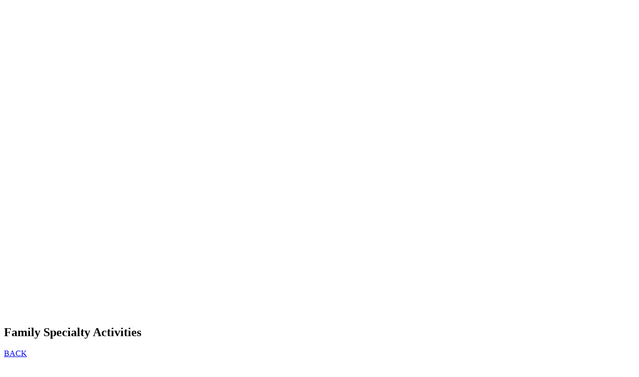

--- FILE ---
content_type: text/html; charset=UTF-8
request_url: https://indy.recliquecore.com/programs/41762/family-specialty-activities/?locations=18
body_size: 20604
content:
<!DOCTYPE html>
<html lang="en-US">
<head>
	<meta charset="UTF-8">
	<meta name="viewport" content="width=device-width, initial-scale=1">

	<!--head-->
	<title>Family Specialty Activities &#8211; YMCA of Greater Indianapolis</title>
<meta name='robots' content='max-image-preview:large' />
	<style>img:is([sizes="auto" i], [sizes^="auto," i]) { contain-intrinsic-size: 3000px 1500px }</style>
	<link rel='dns-prefetch' href='//ajax.googleapis.com' />
<link rel='dns-prefetch' href='//cdnjs.cloudflare.com' />
<link rel='dns-prefetch' href='//cdn.jsdelivr.net' />
<link rel='stylesheet' id='wp-block-library-css' href='https://indy.recliquecore.com/wp-includes/css/dist/block-library/style.min.css?ver=6.8.3' type='text/css' media='all' />
<style id='classic-theme-styles-inline-css' type='text/css'>
/*! This file is auto-generated */
.wp-block-button__link{color:#fff;background-color:#32373c;border-radius:9999px;box-shadow:none;text-decoration:none;padding:calc(.667em + 2px) calc(1.333em + 2px);font-size:1.125em}.wp-block-file__button{background:#32373c;color:#fff;text-decoration:none}
</style>
<style id='global-styles-inline-css' type='text/css'>
:root{--wp--preset--aspect-ratio--square: 1;--wp--preset--aspect-ratio--4-3: 4/3;--wp--preset--aspect-ratio--3-4: 3/4;--wp--preset--aspect-ratio--3-2: 3/2;--wp--preset--aspect-ratio--2-3: 2/3;--wp--preset--aspect-ratio--16-9: 16/9;--wp--preset--aspect-ratio--9-16: 9/16;--wp--preset--color--black: #000000;--wp--preset--color--cyan-bluish-gray: #abb8c3;--wp--preset--color--white: #ffffff;--wp--preset--color--pale-pink: #f78da7;--wp--preset--color--vivid-red: #cf2e2e;--wp--preset--color--luminous-vivid-orange: #ff6900;--wp--preset--color--luminous-vivid-amber: #fcb900;--wp--preset--color--light-green-cyan: #7bdcb5;--wp--preset--color--vivid-green-cyan: #00d084;--wp--preset--color--pale-cyan-blue: #8ed1fc;--wp--preset--color--vivid-cyan-blue: #0693e3;--wp--preset--color--vivid-purple: #9b51e0;--wp--preset--gradient--vivid-cyan-blue-to-vivid-purple: linear-gradient(135deg,rgba(6,147,227,1) 0%,rgb(155,81,224) 100%);--wp--preset--gradient--light-green-cyan-to-vivid-green-cyan: linear-gradient(135deg,rgb(122,220,180) 0%,rgb(0,208,130) 100%);--wp--preset--gradient--luminous-vivid-amber-to-luminous-vivid-orange: linear-gradient(135deg,rgba(252,185,0,1) 0%,rgba(255,105,0,1) 100%);--wp--preset--gradient--luminous-vivid-orange-to-vivid-red: linear-gradient(135deg,rgba(255,105,0,1) 0%,rgb(207,46,46) 100%);--wp--preset--gradient--very-light-gray-to-cyan-bluish-gray: linear-gradient(135deg,rgb(238,238,238) 0%,rgb(169,184,195) 100%);--wp--preset--gradient--cool-to-warm-spectrum: linear-gradient(135deg,rgb(74,234,220) 0%,rgb(151,120,209) 20%,rgb(207,42,186) 40%,rgb(238,44,130) 60%,rgb(251,105,98) 80%,rgb(254,248,76) 100%);--wp--preset--gradient--blush-light-purple: linear-gradient(135deg,rgb(255,206,236) 0%,rgb(152,150,240) 100%);--wp--preset--gradient--blush-bordeaux: linear-gradient(135deg,rgb(254,205,165) 0%,rgb(254,45,45) 50%,rgb(107,0,62) 100%);--wp--preset--gradient--luminous-dusk: linear-gradient(135deg,rgb(255,203,112) 0%,rgb(199,81,192) 50%,rgb(65,88,208) 100%);--wp--preset--gradient--pale-ocean: linear-gradient(135deg,rgb(255,245,203) 0%,rgb(182,227,212) 50%,rgb(51,167,181) 100%);--wp--preset--gradient--electric-grass: linear-gradient(135deg,rgb(202,248,128) 0%,rgb(113,206,126) 100%);--wp--preset--gradient--midnight: linear-gradient(135deg,rgb(2,3,129) 0%,rgb(40,116,252) 100%);--wp--preset--font-size--small: 13px;--wp--preset--font-size--medium: 20px;--wp--preset--font-size--large: 36px;--wp--preset--font-size--x-large: 42px;--wp--preset--spacing--20: 0.44rem;--wp--preset--spacing--30: 0.67rem;--wp--preset--spacing--40: 1rem;--wp--preset--spacing--50: 1.5rem;--wp--preset--spacing--60: 2.25rem;--wp--preset--spacing--70: 3.38rem;--wp--preset--spacing--80: 5.06rem;--wp--preset--shadow--natural: 6px 6px 9px rgba(0, 0, 0, 0.2);--wp--preset--shadow--deep: 12px 12px 50px rgba(0, 0, 0, 0.4);--wp--preset--shadow--sharp: 6px 6px 0px rgba(0, 0, 0, 0.2);--wp--preset--shadow--outlined: 6px 6px 0px -3px rgba(255, 255, 255, 1), 6px 6px rgba(0, 0, 0, 1);--wp--preset--shadow--crisp: 6px 6px 0px rgba(0, 0, 0, 1);}:where(.is-layout-flex){gap: 0.5em;}:where(.is-layout-grid){gap: 0.5em;}body .is-layout-flex{display: flex;}.is-layout-flex{flex-wrap: wrap;align-items: center;}.is-layout-flex > :is(*, div){margin: 0;}body .is-layout-grid{display: grid;}.is-layout-grid > :is(*, div){margin: 0;}:where(.wp-block-columns.is-layout-flex){gap: 2em;}:where(.wp-block-columns.is-layout-grid){gap: 2em;}:where(.wp-block-post-template.is-layout-flex){gap: 1.25em;}:where(.wp-block-post-template.is-layout-grid){gap: 1.25em;}.has-black-color{color: var(--wp--preset--color--black) !important;}.has-cyan-bluish-gray-color{color: var(--wp--preset--color--cyan-bluish-gray) !important;}.has-white-color{color: var(--wp--preset--color--white) !important;}.has-pale-pink-color{color: var(--wp--preset--color--pale-pink) !important;}.has-vivid-red-color{color: var(--wp--preset--color--vivid-red) !important;}.has-luminous-vivid-orange-color{color: var(--wp--preset--color--luminous-vivid-orange) !important;}.has-luminous-vivid-amber-color{color: var(--wp--preset--color--luminous-vivid-amber) !important;}.has-light-green-cyan-color{color: var(--wp--preset--color--light-green-cyan) !important;}.has-vivid-green-cyan-color{color: var(--wp--preset--color--vivid-green-cyan) !important;}.has-pale-cyan-blue-color{color: var(--wp--preset--color--pale-cyan-blue) !important;}.has-vivid-cyan-blue-color{color: var(--wp--preset--color--vivid-cyan-blue) !important;}.has-vivid-purple-color{color: var(--wp--preset--color--vivid-purple) !important;}.has-black-background-color{background-color: var(--wp--preset--color--black) !important;}.has-cyan-bluish-gray-background-color{background-color: var(--wp--preset--color--cyan-bluish-gray) !important;}.has-white-background-color{background-color: var(--wp--preset--color--white) !important;}.has-pale-pink-background-color{background-color: var(--wp--preset--color--pale-pink) !important;}.has-vivid-red-background-color{background-color: var(--wp--preset--color--vivid-red) !important;}.has-luminous-vivid-orange-background-color{background-color: var(--wp--preset--color--luminous-vivid-orange) !important;}.has-luminous-vivid-amber-background-color{background-color: var(--wp--preset--color--luminous-vivid-amber) !important;}.has-light-green-cyan-background-color{background-color: var(--wp--preset--color--light-green-cyan) !important;}.has-vivid-green-cyan-background-color{background-color: var(--wp--preset--color--vivid-green-cyan) !important;}.has-pale-cyan-blue-background-color{background-color: var(--wp--preset--color--pale-cyan-blue) !important;}.has-vivid-cyan-blue-background-color{background-color: var(--wp--preset--color--vivid-cyan-blue) !important;}.has-vivid-purple-background-color{background-color: var(--wp--preset--color--vivid-purple) !important;}.has-black-border-color{border-color: var(--wp--preset--color--black) !important;}.has-cyan-bluish-gray-border-color{border-color: var(--wp--preset--color--cyan-bluish-gray) !important;}.has-white-border-color{border-color: var(--wp--preset--color--white) !important;}.has-pale-pink-border-color{border-color: var(--wp--preset--color--pale-pink) !important;}.has-vivid-red-border-color{border-color: var(--wp--preset--color--vivid-red) !important;}.has-luminous-vivid-orange-border-color{border-color: var(--wp--preset--color--luminous-vivid-orange) !important;}.has-luminous-vivid-amber-border-color{border-color: var(--wp--preset--color--luminous-vivid-amber) !important;}.has-light-green-cyan-border-color{border-color: var(--wp--preset--color--light-green-cyan) !important;}.has-vivid-green-cyan-border-color{border-color: var(--wp--preset--color--vivid-green-cyan) !important;}.has-pale-cyan-blue-border-color{border-color: var(--wp--preset--color--pale-cyan-blue) !important;}.has-vivid-cyan-blue-border-color{border-color: var(--wp--preset--color--vivid-cyan-blue) !important;}.has-vivid-purple-border-color{border-color: var(--wp--preset--color--vivid-purple) !important;}.has-vivid-cyan-blue-to-vivid-purple-gradient-background{background: var(--wp--preset--gradient--vivid-cyan-blue-to-vivid-purple) !important;}.has-light-green-cyan-to-vivid-green-cyan-gradient-background{background: var(--wp--preset--gradient--light-green-cyan-to-vivid-green-cyan) !important;}.has-luminous-vivid-amber-to-luminous-vivid-orange-gradient-background{background: var(--wp--preset--gradient--luminous-vivid-amber-to-luminous-vivid-orange) !important;}.has-luminous-vivid-orange-to-vivid-red-gradient-background{background: var(--wp--preset--gradient--luminous-vivid-orange-to-vivid-red) !important;}.has-very-light-gray-to-cyan-bluish-gray-gradient-background{background: var(--wp--preset--gradient--very-light-gray-to-cyan-bluish-gray) !important;}.has-cool-to-warm-spectrum-gradient-background{background: var(--wp--preset--gradient--cool-to-warm-spectrum) !important;}.has-blush-light-purple-gradient-background{background: var(--wp--preset--gradient--blush-light-purple) !important;}.has-blush-bordeaux-gradient-background{background: var(--wp--preset--gradient--blush-bordeaux) !important;}.has-luminous-dusk-gradient-background{background: var(--wp--preset--gradient--luminous-dusk) !important;}.has-pale-ocean-gradient-background{background: var(--wp--preset--gradient--pale-ocean) !important;}.has-electric-grass-gradient-background{background: var(--wp--preset--gradient--electric-grass) !important;}.has-midnight-gradient-background{background: var(--wp--preset--gradient--midnight) !important;}.has-small-font-size{font-size: var(--wp--preset--font-size--small) !important;}.has-medium-font-size{font-size: var(--wp--preset--font-size--medium) !important;}.has-large-font-size{font-size: var(--wp--preset--font-size--large) !important;}.has-x-large-font-size{font-size: var(--wp--preset--font-size--x-large) !important;}
:where(.wp-block-post-template.is-layout-flex){gap: 1.25em;}:where(.wp-block-post-template.is-layout-grid){gap: 1.25em;}
:where(.wp-block-columns.is-layout-flex){gap: 2em;}:where(.wp-block-columns.is-layout-grid){gap: 2em;}
:root :where(.wp-block-pullquote){font-size: 1.5em;line-height: 1.6;}
</style>
<link rel='stylesheet' id='font-awesome-5-all-css' href='https://indy.recliquecore.com/core/css/ext/fontawesome-5/css/all.min.css?ver=5.10.0-11+6+rc-01' type='text/css' media='all' />
<link rel='stylesheet' id='bootstrap-theme-css' href='https://indy.recliquecore.com/core/css/ext/bootstrap-5.1.1/dist/blue_purple.css?ver=4.2.13' type='text/css' media='all' />
<link rel='stylesheet' id='core-front-default-css' href='https://indy.recliquecore.com/core/css/pages/front/default.css?ver=1.11a&#038;scheme=blue_purple' type='text/css' media='all' />
<link rel='stylesheet' id='core_simple_frame-css' href='https://indy.recliquecore.com/core/css/pages/simple-frame.css?ver=1.42&#038;scheme=blue_purple' type='text/css' media='all' />
<link rel='stylesheet' id='core_cross_browser-css' href='https://indy.recliquecore.com/core/css/pages/cross_browser.css?ver=1.01&#038;scheme=blue_purple' type='text/css' media='all' />
<link rel='stylesheet' id='core_print-css' href='https://indy.recliquecore.com/core/css/pages/front/print.css?ver=1.07&#038;scheme=blue_purple' type='text/css' media='print' />
<script type="text/javascript" src="https://ajax.googleapis.com/ajax/libs/jquery/3.7.1/jquery.min.js?ver=3.7.1" id="jquery-js"></script>
<script type="text/javascript" src="https://cdnjs.cloudflare.com/ajax/libs/underscore.js/1.8.3/underscore-min.js?ver=1.8.3" id="underscore-js"></script>
<script type="text/javascript" src="https://cdnjs.cloudflare.com/ajax/libs/vue/2.2.0/vue.min.js?ver=2.2.0" id="vue-js"></script>
<script type="text/javascript" src="https://cdnjs.cloudflare.com/ajax/libs/moment.js/2.18.1/moment.min.js?ver=0.0.1" id="moment-js"></script>
<script type="text/javascript" src="https://cdnjs.cloudflare.com/ajax/libs/tether/1.3.8/js/tether.js?ver=1.3.8" id="tether-js"></script>
<script type="text/javascript" src="https://cdn.jsdelivr.net/npm/@popperjs/core@2.9.3/dist/umd/popper.min.js?ver=2.9.3" id="popper-js"></script>
<script type="text/javascript" src="https://cdn.jsdelivr.net/npm/bootstrap@5.1.1/dist/js/bootstrap.min.js?ver=5.1.1" id="bootstrap-js"></script>
<script type="text/javascript" src="https://indy.recliquecore.com/core/lib/bootstrap-migration.js?ver=5.1.1" id="bootstrap-migration-js"></script>
<script type="text/javascript" src="https://indy.recliquecore.com/core/ext/maskedinput.min.js?ver=1.4.1" id="masked-input-js"></script>
<script type="text/javascript" src="https://cdnjs.cloudflare.com/ajax/libs/bowser/1.6.1/bowser.min.js?ver=1.6.1" id="bowser-js"></script>
<script type="text/javascript" src="https://indy.recliquecore.com/core/lib/front/framed-main.js?ver=1.23" id="core-framed-main-js"></script>
<link rel="https://api.w.org/" href="https://indy.recliquecore.com/wp-json/" /><link rel="alternate" title="JSON" type="application/json" href="https://indy.recliquecore.com/wp-json/wp/v2/pages/7" /><link rel="alternate" title="oEmbed (JSON)" type="application/json+oembed" href="https://indy.recliquecore.com/wp-json/oembed/1.0/embed?url=https%3A%2F%2Findy.recliquecore.com%2Fprograms%2F" />
<link rel="alternate" title="oEmbed (XML)" type="text/xml+oembed" href="https://indy.recliquecore.com/wp-json/oembed/1.0/embed?url=https%3A%2F%2Findy.recliquecore.com%2Fprograms%2F&#038;format=xml" />
<meta property="og:image" content="https://s3.amazonaws.com/recliquecore-imagestack/indy/uploads/2021/06/30/mkNl3G06THWA3mHNYkTz_Pmd5j7ITX4Jl0Ha.png" /><meta property="og:description" content="The YMCA of Greater Indianapolis offers a number of special events for family fun in Indianapolis including kid's night out, family movie nights, and holida" /><!-- intercom --><script>var CoreGlobals = {"AssociationSlug":"indy"} ;</script>
		<!--Google Analytics-->

		<!-- Google tag (gtag.js) -->
		<script async
			src="https://www.googletagmanager.com/gtag/js?id=G-LKKJCNEKD6"></script>
		<script>
			window.dataLayer = window.dataLayer || [];
			function gtag() { dataLayer.push(arguments); }
			gtag('js', new Date());

			gtag('set', { 'currency': 'USD' });
				gtag('set', 'user_properties', {
					'login_type': 'none',
					'association': 'indy'
				});

			gtag('config', 'G-LKKJCNEKD6', {
					'login_type': 'none',
					'association': 'indy',
				});// GA4
				window.HAS_LOCAL_GA_TRACKER = false;
			</script>

		
<!--Local Google Analytics--> 
				<script>
				window.HAS_LOCAL_GA_TRACKER = true;
	gtag('config', 'UA-469918-3' ); // New tracker.</script>
<!-- Google Tag Manager -->
<script>(function(w,d,s,l,i){w[l]=w[l]||[];w[l].push({'gtm.start':
new Date().getTime(),event:'gtm.js'});var f=d.getElementsByTagName(s)[0],
j=d.createElement(s),dl=l!='dataLayer'?'&l='+l:'';j.async=true;j.src=
'https://www.googletagmanager.com/gtm.js?id='+i+dl;f.parentNode.insertBefore(j,f);
})(window,document,'script','dataLayer','GTM-NCRXVSX');</script>
<!-- End Google Tag Manager -->

	<!--pendo-->
	<script>
		(function (apiKey) {
			(function (p, e, n, d, o) {
				var v, w, x, y, z; o = p[d] = p[d] || {}; o._q = o._q || [];
				v = ['initialize', 'identify', 'updateOptions', 'pageLoad', 'track']; for (w = 0, x = v.length; w < x; ++w)(function (m) {
					o[m] = o[m] || function () { o._q[m === v[0] ? 'unshift' : 'push']([m].concat([].slice.call(arguments, 0))); };
				})(v[w]);
			y=e.createElement(n);y.async=!0;
			y.src= 'https://cdn.pendo.io/agent/static/'+apiKey+'/pendo.js';
								z = e.getElementsByTagName(n)[0]; z.parentNode.insertBefore(y, z);
			})(window, document, 'script', 'pendo');

			pendo.initialize({"visitor":{"role":"none"},"account":{"id":"indy"}});
		})('78df543e-55fd-436b-4c4e-7e668fc6983b');
	</script>
	<meta name="generator" content="Elementor 3.32.3; features: e_font_icon_svg, additional_custom_breakpoints; settings: css_print_method-external, google_font-enabled, font_display-swap">
<style type="text/css">.recentcomments a{display:inline !important;padding:0 !important;margin:0 !important;}</style>			<style>
				.e-con.e-parent:nth-of-type(n+4):not(.e-lazyloaded):not(.e-no-lazyload),
				.e-con.e-parent:nth-of-type(n+4):not(.e-lazyloaded):not(.e-no-lazyload) * {
					background-image: none !important;
				}
				@media screen and (max-height: 1024px) {
					.e-con.e-parent:nth-of-type(n+3):not(.e-lazyloaded):not(.e-no-lazyload),
					.e-con.e-parent:nth-of-type(n+3):not(.e-lazyloaded):not(.e-no-lazyload) * {
						background-image: none !important;
					}
				}
				@media screen and (max-height: 640px) {
					.e-con.e-parent:nth-of-type(n+2):not(.e-lazyloaded):not(.e-no-lazyload),
					.e-con.e-parent:nth-of-type(n+2):not(.e-lazyloaded):not(.e-no-lazyload) * {
						background-image: none !important;
					}
				}
			</style>
					<style type="text/css" id="wp-custom-css">
			#MemberForm [data-field-k="MaritalStatus"]{
	display: none !important;
}

.page-id-10 #dues tfoot .table-danger{
	display: none !important;
}

#add_pledge_button_container{

display: none;

}

#donate_now_button_container{

flex-grow: 1;

}


@media(m-width: 900px){
	#left {
		width:33% !important;
		max-width: 390px !important;		
	}
	#right {
		display: block !important;
	}
}
@media(max-width: 900px){
	#left {
		width:100% !important;
		max-width: 100% !important;		
	}
	#right {
		display: none !important;
	}
}		</style>
		<style id="kirki-inline-styles"></style>	<!--/head-->
</head>

<body class="wp-singular page-template page-template-page-templates page-template-default-with-buffer page-template-page-templatesdefault-with-buffer-php page page-id-7 wp-theme-reclique-core elementor-default elementor-kit-597 core-page core-program">
    <link href="/core/css/pages/front/headers.branded_1.css?ver=1.25&scheme=blue_purple" type="text/css" rel="stylesheet" /><header id="main_branded_1" style="visibility: hidden;">
	<div id="very_top">
		<div class="container-fluid container-xl">
			<div class="d-md-flex justify-content-center justify-content-md-between">
				<div class="text-sm-center text-center nowrap" id="association_name"><!--col-md-4 text-md-start -->
					YMCA of Greater Indianapolis				</div>
				<div class="text-right"><!--col-md-8 -->
					<div id="very_top_menu" class="d-sm-flex justify-lg-content-end justify-content-center">
													<div class="dropdown">
								<div class="label" onclick="jQuery(this).next().toggle('show');">
									<i class="fa fa-map-signs"></i>
									<span class="location_label"></span>
									<i class="fa fa-angle-down"></i>
								</div>
								<div class="options">
									<div class='option all'>
										<a href='https://indy.recliquecore.com/branch/' class='n'>View All Locations <i class="fa fa-arrow-circle-right"></i></a>
									</div>
									<div class='option'>
												<a href='https://indymca.org/y-westfield/' class='n'>Ascension St. Vincent in Westfield</a>
												<div class='icon-box'>
													<a class='i' href='tel:317-713-8546' title='317-713-8546'><i class='fa fa-phone'></i></a>
													<a class='i' href='https://maps.google.com/?q=40.048923,-86.142444' target='_blank'><i class='fa fa-map-marker'></i></a>
												</div>
											</div><div class='option'>
												<a href='https://indymca.org/avondale-meadows' class='n'>Avondale Meadows</a>
												<div class='icon-box'>
													<a class='i' href='tel:317-549-9622' title='317-549-9622'><i class='fa fa-phone'></i></a>
													<a class='i' href='https://maps.google.com/?q=39.828184,-86.115298' target='_blank'><i class='fa fa-map-marker'></i></a>
												</div>
											</div><div class='option'>
												<a href='https://indymca.org/baxter/' class='n'>Baxter</a>
												<div class='icon-box'>
													<a class='i' href='tel:317-881-9347' title='317-881-9347'><i class='fa fa-phone'></i></a>
													<a class='i' href='https://maps.google.com/?q=39.652130,-86.140594' target='_blank'><i class='fa fa-map-marker'></i></a>
												</div>
											</div><div class='option'>
												<a href='https://indymca.org/benjamin-harrison/' class='n'>Benjamin Harrison</a>
												<div class='icon-box'>
													<a class='i' href='tel:317-547-9622' title='317-547-9622'><i class='fa fa-phone'></i></a>
													<a class='i' href='https://maps.google.com/?q=39.859175,-86.001872' target='_blank'><i class='fa fa-map-marker'></i></a>
												</div>
											</div><div class='option'>
												<a href='https://indymca.org/fishers/' class='n'>Fishers</a>
												<div class='icon-box'>
													<a class='i' href='tel:317-595-9622' title='317-595-9622'><i class='fa fa-phone'></i></a>
													<a class='i' href='https://maps.google.com/?q=39.972355,-86.010131' target='_blank'><i class='fa fa-map-marker'></i></a>
												</div>
											</div><div class='option'>
												<a href='https://indymca.org/hendricks-regional-health/' class='n'>Hendricks Regional Health</a>
												<div class='icon-box'>
													<a class='i' href='tel:317-273-9622' title='317-273-9622'><i class='fa fa-phone'></i></a>
													<a class='i' href='https://maps.google.com/?q=39.767676,-86.368562' target='_blank'><i class='fa fa-map-marker'></i></a>
												</div>
											</div><div class='option'>
												<a href='https://indymca.org/cityway' class='n'>Irsay</a>
												<div class='icon-box'>
													<a class='i' href='tel:317-955-9622' title='317-955-9622'><i class='fa fa-phone'></i></a>
													<a class='i' href='https://maps.google.com/?q=39.760867,-86.154111' target='_blank'><i class='fa fa-map-marker'></i></a>
												</div>
											</div><div class='option'>
												<a href='https://indymca.org/jordan/' class='n'>Jordan</a>
												<div class='icon-box'>
													<a class='i' href='tel:317-253-3206' title='317-253-3206'><i class='fa fa-phone'></i></a>
													<a class='i' href='https://maps.google.com/?q=39.908628,-86.135625' target='_blank'><i class='fa fa-map-marker'></i></a>
												</div>
											</div><div class='option'>
												<a href='https://indymca.org/orthoIndy-foundation/' class='n'>OrthoIndy Foundation</a>
												<div class='icon-box'>
													<a class='i' href='tel:317-297-9622' title='317-297-9622'><i class='fa fa-phone'></i></a>
													<a class='i' href='https://maps.google.com/?q=39.848574,-86.256802' target='_blank'><i class='fa fa-map-marker'></i></a>
												</div>
											</div><div class='option'>
												<a href='https://indymca.org/ransburg/' class='n'>Ransburg</a>
												<div class='icon-box'>
													<a class='i' href='tel:317-357-8441' title='317-357-8441'><i class='fa fa-phone'></i></a>
													<a class='i' href='https://maps.google.com/?q=39.778808,-86.039715' target='_blank'><i class='fa fa-map-marker'></i></a>
												</div>
											</div><div class='option'>
												<a href='https://indymca.org/witham/' class='n'>Witham</a>
												<div class='icon-box'>
													<a class='i' href='tel:765-483-9622' title='765-483-9622'><i class='fa fa-phone'></i></a>
													<a class='i' href='https://maps.google.com/?q=40.079356,-86.470283' target='_blank'><i class='fa fa-map-marker'></i></a>
												</div>
											</div><div class='option'>
												<a href='https://indy.recliquecore.com/branch/youth-development/' class='n'>Youth Development</a>
												<div class='icon-box'>
													<a class='i' href='tel:' title=''><i class='fa fa-phone'></i></a>
													<a class='i' href='https://maps.google.com/?q=39.877550,-86.046507' target='_blank'><i class='fa fa-map-marker'></i></a>
												</div>
											</div>								</div>
							</div>
												<div class="clearfix d-xs-block d-sm-none"></div>
						<div class="login-box">
							<a href="/login/" class="log-in"><i class="fa fa-sign-in"></i> Log In</a>						</div>
					</div>
				</div>
			</div>
		</div>
	</div>
	<div id="branded_main_menu">
		<div class="container-fluid container-xl">
			<div class="d-lg-flex align-items-center justify-content-center justify-content-lg-between">
				<div class="text-lg-start text-center"><!--col-md-2 col-lg-3 -->
					<div class="logo-wrap">
												<a href="https://indy.recliquecore.com">
							<img class="sq_logo d-none d-md-none d-lg-none d-xl-none" src="https://recliquecore.s3.amazonaws.com/imgs/ymca_logos/named_y/blue_purple.png" alt="[YMCA of Greater Indianapolis LOGO SQ]"/>
							<img class="full_logo d-md-inline d-lg-inline d-xl-inline" src="https://s3.amazonaws.com/recliquecore/imgs/ymca_logos/named/blue_purple.png" alt="[YMCA of Greater Indianapolis LOGO FULL]"/>
						</a>
												<div class="responsive-menu-toggle d-md-none d-lg-none d-xl-none" onclick="jQuery('#primary_menu').toggle('show');jQuery('#very_top_menu').toggle('show');">
							<i class="fa fa-bars"></i>
							<span class="menu-bars">MENU</span>
						</div>
					</div>
				</div>
				<div class=""><!--col-md-10 col-lg-9-->
					<ul id="primary_menu">
						<li id="menu-item-92" class="menu-item menu-item-type-custom menu-item-object-custom menu-item-92"><a href="https://indy.recliquecore.com/memberships/">Memberships</a></li>
<li id="menu-item-56" class="menu-item menu-item-type-post_type menu-item-object-page menu-item-has-children menu-item-56"><a href="https://indy.recliquecore.com/classes/">Classes/Schedules</a>
<ul class="sub-menu">
	<li id="menu-item-567" class="menu-item menu-item-type-post_type menu-item-object-page menu-item-567"><a href="https://indy.recliquecore.com/classes/">All Classes</a></li>
	<li id="menu-item-94" class="menu-item menu-item-type-custom menu-item-object-custom menu-item-94"><a href="https://indy.recliquecore.com/classes/?BranchID=&#038;search=group+Fitness">Group Exercise</a></li>
	<li id="menu-item-95" class="menu-item menu-item-type-custom menu-item-object-custom menu-item-95"><a href="https://indy.recliquecore.com/classes/?BranchID=&#038;search=water+fitness">Water Exercise</a></li>
	<li id="menu-item-98" class="menu-item menu-item-type-custom menu-item-object-custom menu-item-98"><a href="https://indy.recliquecore.com/classes/?BranchID=&#038;search=Y+Studio">Small Group Training</a></li>
	<li id="menu-item-686" class="menu-item menu-item-type-custom menu-item-object-custom menu-item-686"><a href="https://indy.recliquecore.com/classes/?BranchID=&#038;search=low+impact">Low Impact/Active Older Adults Schedule</a></li>
	<li id="menu-item-673" class="menu-item menu-item-type-custom menu-item-object-custom menu-item-673"><a href="https://indy.recliquecore.com/classes/?BranchID=&#038;search=pool+time">Pool Schedule</a></li>
	<li id="menu-item-674" class="menu-item menu-item-type-custom menu-item-object-custom menu-item-674"><a href="https://indy.recliquecore.com/classes/?BranchID=&#038;search=gym+time">Gym Schedule</a></li>
</ul>
</li>
<li id="menu-item-57" class="menu-item menu-item-type-post_type menu-item-object-page current-menu-item page_item page-item-7 current_page_item menu-item-57"><a href="https://indy.recliquecore.com/programs/" aria-current="page">Programs</a></li>
<li id="menu-item-59" class="menu-item menu-item-type-custom menu-item-object-custom menu-item-59"><a href="https://indy.recliquecore.com/donate/">Donate</a></li>
						<!-- <li>
							<a href="/search/"><i class="fa fa-search"></i> <span class="hidden-md-up">Search</span></a>
						</li> -->
					</ul>
				</div>
			</div>
		</div>
	</div>
	</header>

<script>
	(function($){
		$(document).ready(function(){
			var $main_menu = $('#branded_main_menu');
			var $responsive_menu_toggle = $('#main_branded_1 .responsive-menu-toggle');
			$main_menu.find('.menu-item-has-children').each(function(){
				var $li = $(this);
				var $ul = $li.find('>ul');
				$li.find('>a').on('click',function(e){
					e.preventDefault();
					e.stopPropagation();
					$ul.toggleClass('show');
				});
			});
			$('#global_alerts_container').insertAfter('header.page-entry-header').css('margin-bottom','0');
		});

	})(jQuery);
</script>
	<!-- <div class="container"> -->
		<div id="global_alerts_container">
			<div id="main_alerts_container"></div>		</div>
		<div id="content" role="main">


	<div id="primary" class="content-area">
		<main id="main" class="site-main" role="main">
			
<article id="post-7" class="container post-7 page type-page status-publish hentry">
	<header class="page-entry-header">
		<div class="wrap">
			<span class="title_before"></span>
			<h1 class="entry-title">Family Specialty Activities</h1>
			<span class="title_after"></span>
		</div>
	</header><!-- .entry-header -->

	<div class="entry-content">
		<link href="/core/css/pages/front/programs.css?ver=1.31&scheme=blue_purple" type="text/css" rel="stylesheet" /><script src="/core/lib/front/program_single.js?ver=1.11"></script>	<div id="single_program" class="has_multiple_divisions" data-display-layout="">
		<div class="row">
			<div class="sidebar col-md-3">
				<div>
					<a href="/programs/" class="back"><i class="fa fa-arrow-circle-left"></i> BACK</a>
					<div class="program_img with-blend" style="background-image:url(https://s3.amazonaws.com/recliquecore-imagestack/indy/uploads/2021/06/30/mkNl3G06THWA3mHNYkTz_Pmd5j7ITX4Jl0Ha.png);" data-color="2"></div>
					<div class="filter_widget" id="program_branch">
					<div class="title">
						<i class="fa fa-map-marker"></i> Branches
					</div>
					<div class="inner">
						<div id="locations_search" class="small_checkbox_list row">
														<label class="branch_op col-12">
								<input name="locations[]" value="-1" type="checkbox" />
								All Branches
							</label>
															<label class="branch_op col-12" title="Ascension St. Vincent in Westfield">
									<input name="locations[]" value="40" type="checkbox"  />
									Ascension St. Vincent in Westfield								</label>
															<label class="branch_op col-12" title="Baxter">
									<input name="locations[]" value="30" type="checkbox"  />
									Baxter								</label>
															<label class="branch_op col-12" title="Fishers">
									<input name="locations[]" value="16" type="checkbox"  />
									Fishers								</label>
															<label class="branch_op col-12" title="Hendricks Regional Health">
									<input name="locations[]" value="26" type="checkbox"  />
									Hendricks Regional Health								</label>
															<label class="branch_op col-12" title="Irsay">
									<input name="locations[]" value="24" type="checkbox"  />
									Irsay								</label>
															<label class="branch_op col-12" title="Jordan">
									<input name="locations[]" value="34" type="checkbox"  />
									Jordan								</label>
															<label class="branch_op col-12" title="OrthoIndy Foundation">
									<input name="locations[]" value="36" type="checkbox"  />
									OrthoIndy Foundation								</label>
															<label class="branch_op col-12" title="Witham">
									<input name="locations[]" value="18" type="checkbox" checked />
									Witham								</label>
													</div>
					</div>
				</div>
				</div>
			</div>
			<div class="col-md-9">
				<h1>
					Family Specialty Activities									</h1>
				<div class="content"><div><h4>The YMCA of Greater Indianapolis offers a number of special events for family fun in Indianapolis including kid&rsquo;s night out, family movie nights, and holiday parties throughout the year. There&rsquo;s always something fun coming up, so check in with your local YMCA to see what&rsquo;s around the corner.</h4><p>&nbsp;</p></div>
</div>
								<div id="divisions">
											<div class="division " id="division_62804" data-branches="[26]" data-force-consecutive="0">
							<div class="top">
								<div class="row align-items-center">

									<div class="col-sm-10">
										<h3>
											Cards For Your Valentine																					</h3>
										<div class="row">
											<div class="col-sm-6"><!--offset-sm-1-->
																								<div class="branches">
													<label>Branch:</label> Hendricks Regional Health												</div>
											</div>
											<div class="col-sm-6">
												<div class="dates">
													<label>Dates:</label>
													2/12/26 - 2/12/26												</div>
											</div>
																					</div>
									</div>
									<div class="col-sm-2 text-right">
										<span class="view-btn">VIEW</span>
										<div class="spacer d-sm-none" style="height:20px;"></div>
									</div>
								</div>
							</div>

							<div class="bottom">
																	<div class="desc">
										<div><h4>Come out and join us for a night of crafting with your family! We will provide all materials needed to make some wonderful cards for all your Valentines</h4><p>All participants must register</p></div>
									</div>
									<hr>
																<div class="might-of">
																			<p class="hidden"><strong>Registration Information</strong>  &nbsp; </p>
										<div class="table-responsive">
										<table class="table table-striped hidden">
											<thead>
												<tr>
													<th></th>
													<th>Open</th>
													<th>Close</th>
													<th>Register At</th>
													<th class="no-w" data-cid="1">Member</th><th class="no-w" data-cid="2">Non-Member</th>												</tr>
											</thead>
											<tbody>
																									<tr>
														<td rowspan="1"></td>
														<td>12/18/24 </td>
														<td>12/31/26 </td>
														<td>Online / Front Desk</td>
														<td class="no-w">$ 0.00</td><td class="no-w">$ 5.00</td>													</tr>
																							</tbody>
										</table>
										</div>
																											  <div class="sessions_container ">
										<p><strong>Available Sessions</strong></p>
										<button class="btn btn-sm btn-primary reg_selected mb-3" disabled>Register Selected <i class="fa fa-chevron-right"></i></button>
										<div class="table-responsive">
										<table class="sessions table table-striped">
											<thead>
												<th class="reg_checkbox"><input type="checkbox" name="" /></th>
												<th>Date(s)</th>
																																																<th></th>
											</thead>
											<tbody>
											<tr id="session_350015" >
														<td class="reg_checkbox">
															<input type="checkbox" name="" data-session-id="350015" data-parameter-id="e3b0c44298fc1c149afbf4c8996fb92427ae41e4649b934ca495991b7852b855"/>														</td>
														<td>
															<div class="d-inline-block">
																02/12/26															</div>
															<div class="d-inline-block ml-sm-3"></div>
														</td>
														<!-- <td></td> -->
																																																								<td class="text-right class_register_container">
															<a href="/programs/register/s/350015/" class="reg_single" data-session-id="350015">Register &nbsp; <i class="fa fa-chevron-circle-right"></i></a>														</td>
													</tr>
													<script>$('#rate_availability_1631277477131-62804').html('All sessions');$('#rate_availability_1631277477132-62804').html('All sessions');</script>											</tbody>
										</table>
										</div>
										<!-- <div class="text-right"> -->
											<button class="btn btn-sm btn-primary reg_selected" disabled>Register Selected <i class="fa fa-chevron-right"></i></button>
										<!-- </div> -->
									  </div>
																											</div>
							</div>

						</div>
											<div class="division " id="division_61753" data-branches="[26]" data-force-consecutive="0">
							<div class="top">
								<div class="row align-items-center">

									<div class="col-sm-10">
										<h3>
											Cookies and Canvas																					</h3>
										<div class="row">
											<div class="col-sm-6"><!--offset-sm-1-->
																								<div class="branches">
													<label>Branch:</label> Hendricks Regional Health												</div>
											</div>
											<div class="col-sm-6">
												<div class="dates">
													<label>Dates:</label>
													3/12/26 - 5/14/26												</div>
											</div>
																					</div>
									</div>
									<div class="col-sm-2 text-right">
										<span class="view-btn">VIEW</span>
										<div class="spacer d-sm-none" style="height:20px;"></div>
									</div>
								</div>
							</div>

							<div class="bottom">
																	<div class="desc">
										<div><p>What&rsquo;s better than cookies and crafting? Join us at the Y for a fun and engaging way to get creative with your family at the Hendricks Regional Health YMCA! Step-by-Step directions will be provided for you as you create a one of a kind art piece.</p><p>Treats will be provided.<br>Let&rsquo;s get creative!</p><p><em>Event pricing is per easel. Children must be accompanied by an adult but adults do not need to register if they are not participating in the event.</em></p><ul><li>Rates:<ul><li>Members &ndash; $10</li><li>Non-Members &ndash; $20</li></ul></li></ul><p>&nbsp;</p><p>&nbsp;</p></div>
									</div>
									<hr>
																<div class="might-of">
																			<p class="hidden"><strong>Registration Information</strong>  &nbsp; </p>
										<div class="table-responsive">
										<table class="table table-striped hidden">
											<thead>
												<tr>
													<th></th>
													<th>Open</th>
													<th>Close</th>
													<th>Register At</th>
													<th class="no-w" data-cid="1">Member</th><th class="no-w" data-cid="2">Non-Member</th>												</tr>
											</thead>
											<tbody>
																									<tr>
														<td rowspan="1"></td>
														<td>9/1/25 </td>
														<td>12/31/26 </td>
														<td>Online / Front Desk</td>
														<td class="no-w">$ 10.00</td><td class="no-w">$ 20.00</td>													</tr>
																							</tbody>
										</table>
										</div>
																											  <div class="sessions_container ">
										<p><strong>Available Sessions</strong></p>
										<button class="btn btn-sm btn-primary reg_selected mb-3" disabled>Register Selected <i class="fa fa-chevron-right"></i></button>
										<div class="table-responsive">
										<table class="sessions table table-striped">
											<thead>
												<th class="reg_checkbox"><input type="checkbox" name="" /></th>
												<th>Date(s)</th>
																																																<th></th>
											</thead>
											<tbody>
											<tr id="session_343803" >
														<td class="reg_checkbox">
															<input type="checkbox" name="" data-session-id="343803" data-parameter-id="c026e49ec4ca89b9c8e45ba8075d4d4188f89f04b0506196b6b05b8bf3da3238"/>														</td>
														<td>
															<div class="d-inline-block">
																03/12/26															</div>
															<div class="d-inline-block ml-sm-3">Th - 6:30 pm - 1 hr, 30 mins</div>
														</td>
														<!-- <td></td> -->
																																																								<td class="text-right class_register_container">
															<a href="/programs/register/s/343803/" class="reg_single" data-session-id="343803">Register &nbsp; <i class="fa fa-chevron-circle-right"></i></a>														</td>
													</tr>
													<tr id="session_343804" >
														<td class="reg_checkbox">
															<input type="checkbox" name="" data-session-id="343804" data-parameter-id="c026e49ec4ca89b9c8e45ba8075d4d4188f89f04b0506196b6b05b8bf3da3238"/>														</td>
														<td>
															<div class="d-inline-block">
																05/14/26															</div>
															<div class="d-inline-block ml-sm-3">Th - 6:30 pm - 1 hr, 30 mins</div>
														</td>
														<!-- <td></td> -->
																																																								<td class="text-right class_register_container">
															<a href="/programs/register/s/343804/" class="reg_single" data-session-id="343804">Register &nbsp; <i class="fa fa-chevron-circle-right"></i></a>														</td>
													</tr>
													<script></script>											</tbody>
										</table>
										</div>
										<!-- <div class="text-right"> -->
											<button class="btn btn-sm btn-primary reg_selected" disabled>Register Selected <i class="fa fa-chevron-right"></i></button>
										<!-- </div> -->
									  </div>
																											</div>
							</div>

						</div>
											<div class="division " id="division_61053" data-branches="[24]" data-force-consecutive="0">
							<div class="top">
								<div class="row align-items-center">

									<div class="col-sm-10">
										<h3>
											Cuttin' It Up in the Kitchen																					</h3>
										<div class="row">
											<div class="col-sm-6"><!--offset-sm-1-->
																								<div class="branches">
													<label>Branch:</label> Irsay												</div>
											</div>
											<div class="col-sm-6">
												<div class="dates">
													<label>Dates:</label>
													1/24/26 - 6/27/26												</div>
											</div>
																					</div>
									</div>
									<div class="col-sm-2 text-right">
										<span class="view-btn">VIEW</span>
										<div class="spacer d-sm-none" style="height:20px;"></div>
									</div>
								</div>
							</div>

							<div class="bottom">
																	<div class="desc">
										<div><h4>These are youth-centered cooking classes, offered monthly, that teach kids how to make different foods from scratch. All supplies are provided.</h4><ul><li style="list-style-type:" none><ul><li><h4>All child participants must pre-register ages 7-15</h4></li><li><h4>Each child registered must be accompanied by&nbsp;an adult (18+). This adult does not need to register.</h4></li><li><h4>Adults who would like to participate independently of a child must also register.</h4></li></ul></li></ul><h4></h4></div>
									</div>
									<hr>
																<div class="might-of">
																			<p class="hidden"><strong>Registration Information</strong>  &nbsp; </p>
										<div class="table-responsive">
										<table class="table table-striped hidden">
											<thead>
												<tr>
													<th></th>
													<th>Open</th>
													<th>Close</th>
													<th>Register At</th>
													<th class="no-w" data-cid="1">Member</th><th class="no-w" data-cid="2">Non-Member</th>												</tr>
											</thead>
											<tbody>
																									<tr>
														<td rowspan="1"></td>
														<td>1/1/25 </td>
														<td>12/31/26 </td>
														<td>Online / Front Desk</td>
														<td class="no-w">$ 25.00</td><td class="no-w">$ 35.00</td>													</tr>
																							</tbody>
										</table>
										</div>
																											  <div class="sessions_container ">
										<p><strong>Available Sessions</strong></p>
										<button class="btn btn-sm btn-primary reg_selected mb-3" disabled>Register Selected <i class="fa fa-chevron-right"></i></button>
										<div class="table-responsive">
										<table class="sessions table table-striped">
											<thead>
												<th class="reg_checkbox"><input type="checkbox" name="" /></th>
												<th>Date(s)</th>
																																																<th></th>
											</thead>
											<tbody>
											<tr id="session_348874" >
														<td class="reg_checkbox">
															<input type="checkbox" name="" data-session-id="348874" data-parameter-id="b58c00d0eeb6ca6c57708001f509af0b5567aabcadb231062ee6c43609cbc929"/>														</td>
														<td>
															<div class="d-inline-block">
																01/24/26															</div>
															<div class="d-inline-block ml-sm-3">Sa - 12:00 pm - 2 hrs</div>
														</td>
														<!-- <td></td> -->
																																																								<td class="text-right class_register_container">
															<a href="/programs/register/s/348874/" class="reg_single" data-session-id="348874">Register &nbsp; <i class="fa fa-chevron-circle-right"></i></a><div>Closes<br>01/23/2026</div>														</td>
													</tr>
													<tr id="session_348875" >
														<td class="reg_checkbox">
															<input type="checkbox" name="" data-session-id="348875" data-parameter-id="b58c00d0eeb6ca6c57708001f509af0b5567aabcadb231062ee6c43609cbc929"/>														</td>
														<td>
															<div class="d-inline-block">
																02/28/26															</div>
															<div class="d-inline-block ml-sm-3">Sa - 12:00 pm - 2 hrs</div>
														</td>
														<!-- <td></td> -->
																																																								<td class="text-right class_register_container">
															<a href="/programs/register/s/348875/" class="reg_single" data-session-id="348875">Register &nbsp; <i class="fa fa-chevron-circle-right"></i></a><div>Closes<br>02/27/2026</div>														</td>
													</tr>
													<tr id="session_348876" >
														<td class="reg_checkbox">
															<input type="checkbox" name="" data-session-id="348876" data-parameter-id="b58c00d0eeb6ca6c57708001f509af0b5567aabcadb231062ee6c43609cbc929"/>														</td>
														<td>
															<div class="d-inline-block">
																03/28/26															</div>
															<div class="d-inline-block ml-sm-3">Sa - 12:00 pm - 2 hrs</div>
														</td>
														<!-- <td></td> -->
																																																								<td class="text-right class_register_container">
															<a href="/programs/register/s/348876/" class="reg_single" data-session-id="348876">Register &nbsp; <i class="fa fa-chevron-circle-right"></i></a><div>Closes<br>03/27/2026</div>														</td>
													</tr>
													<tr id="session_348877" >
														<td class="reg_checkbox">
															<input type="checkbox" name="" data-session-id="348877" data-parameter-id="b58c00d0eeb6ca6c57708001f509af0b5567aabcadb231062ee6c43609cbc929"/>														</td>
														<td>
															<div class="d-inline-block">
																04/25/26															</div>
															<div class="d-inline-block ml-sm-3">Sa - 12:00 pm - 2 hrs</div>
														</td>
														<!-- <td></td> -->
																																																								<td class="text-right class_register_container">
															<a href="/programs/register/s/348877/" class="reg_single" data-session-id="348877">Register &nbsp; <i class="fa fa-chevron-circle-right"></i></a><div>Closes<br>04/23/2026</div>														</td>
													</tr>
													<tr id="session_348878" >
														<td class="reg_checkbox">
															<input type="checkbox" name="" data-session-id="348878" data-parameter-id="b58c00d0eeb6ca6c57708001f509af0b5567aabcadb231062ee6c43609cbc929"/>														</td>
														<td>
															<div class="d-inline-block">
																05/23/26															</div>
															<div class="d-inline-block ml-sm-3">Sa - 12:00 pm - 2 hrs</div>
														</td>
														<!-- <td></td> -->
																																																								<td class="text-right class_register_container">
															<a href="/programs/register/s/348878/" class="reg_single" data-session-id="348878">Register &nbsp; <i class="fa fa-chevron-circle-right"></i></a><div>Closes<br>05/21/2026</div>														</td>
													</tr>
													<tr id="session_348879" >
														<td class="reg_checkbox">
															<input type="checkbox" name="" data-session-id="348879" data-parameter-id="b58c00d0eeb6ca6c57708001f509af0b5567aabcadb231062ee6c43609cbc929"/>														</td>
														<td>
															<div class="d-inline-block">
																06/27/26															</div>
															<div class="d-inline-block ml-sm-3">Sa - 12:00 pm - 2 hrs</div>
														</td>
														<!-- <td></td> -->
																																																								<td class="text-right class_register_container">
															<a href="/programs/register/s/348879/" class="reg_single" data-session-id="348879">Register &nbsp; <i class="fa fa-chevron-circle-right"></i></a><div>Closes<br>06/25/2026</div>														</td>
													</tr>
													<script></script>											</tbody>
										</table>
										</div>
										<!-- <div class="text-right"> -->
											<button class="btn btn-sm btn-primary reg_selected" disabled>Register Selected <i class="fa fa-chevron-right"></i></button>
										<!-- </div> -->
									  </div>
																											</div>
							</div>

						</div>
											<div class="division " id="division_60207" data-branches="[16]" data-force-consecutive="0">
							<div class="top">
								<div class="row align-items-center">

									<div class="col-sm-10">
										<h3>
											Drop In Day Care @ Fishers																					</h3>
										<div class="row">
											<div class="col-sm-6"><!--offset-sm-1-->
																								<div class="branches">
													<label>Branch:</label> Fishers												</div>
											</div>
											<div class="col-sm-6">
												<div class="dates">
													<label>Dates:</label>
													1/21/26 - 12/31/26												</div>
											</div>
																					</div>
									</div>
									<div class="col-sm-2 text-right">
										<span class="view-btn">VIEW</span>
										<div class="spacer d-sm-none" style="height:20px;"></div>
									</div>
								</div>
							</div>

							<div class="bottom">
																	<div class="desc">
										<div><p>We offer day care for your little ones ages 6 weeks to 12 years. We have trained day care providers and planned activities including gym time &amp; craft time between our available hours. You may use up to four (4) hours per day, per child.</p><p>Monday-Saturday:&nbsp; 8am-2pm</p><p>Monday-Thursday:&nbsp; 4pm-8pm</p><p>&nbsp;</p></div>
									</div>
									<hr>
																<div class="might-of">
																			<p class="hidden"><strong>Registration Information</strong>  &nbsp; </p>
										<div class="table-responsive">
										<table class="table table-striped hidden">
											<thead>
												<tr>
													<th></th>
													<th>Open</th>
													<th>Close</th>
													<th>Register At</th>
													<th class="no-w" data-cid="1">Member</th><th class="no-w" data-cid="2">Non-Member</th>												</tr>
											</thead>
											<tbody>
																									<tr>
														<td rowspan="1"></td>
														<td>1/1/24 </td>
														<td>12/31/26 </td>
														<td>Online / Front Desk</td>
														<td class="no-w">$ 0.00</td><td>-</td>													</tr>
																							</tbody>
										</table>
										</div>
																											  <div class="sessions_container ">
										<p><strong>Available Sessions</strong></p>
										<button class="btn btn-sm btn-primary reg_selected mb-3" disabled>Register Selected <i class="fa fa-chevron-right"></i></button>
										<div class="table-responsive">
										<table class="sessions table table-striped">
											<thead>
												<th class="reg_checkbox"><input type="checkbox" name="" /></th>
												<th>Date(s)</th>
																																																<th></th>
											</thead>
											<tbody>
											<tr id="session_351456" >
														<td class="reg_checkbox">
															<input type="checkbox" name="" data-session-id="351456" data-parameter-id="e3b0c44298fc1c149afbf4c8996fb92427ae41e4649b934ca495991b7852b855"/>														</td>
														<td>
															<div class="d-inline-block">
																01/21/26															</div>
															<div class="d-inline-block ml-sm-3"></div>
														</td>
														<!-- <td></td> -->
																																																								<td class="text-right class_register_container">
															<a href="/programs/register/s/351456/" class="reg_single" data-session-id="351456">Register &nbsp; <i class="fa fa-chevron-circle-right"></i></a>														</td>
													</tr>
													<tr id="session_351457" >
														<td class="reg_checkbox">
															<input type="checkbox" name="" data-session-id="351457" data-parameter-id="e3b0c44298fc1c149afbf4c8996fb92427ae41e4649b934ca495991b7852b855"/>														</td>
														<td>
															<div class="d-inline-block">
																01/22/26															</div>
															<div class="d-inline-block ml-sm-3"></div>
														</td>
														<!-- <td></td> -->
																																																								<td class="text-right class_register_container">
															<a href="/programs/register/s/351457/" class="reg_single" data-session-id="351457">Register &nbsp; <i class="fa fa-chevron-circle-right"></i></a>														</td>
													</tr>
													<tr id="session_351458" >
														<td class="reg_checkbox">
															<input type="checkbox" name="" data-session-id="351458" data-parameter-id="e3b0c44298fc1c149afbf4c8996fb92427ae41e4649b934ca495991b7852b855"/>														</td>
														<td>
															<div class="d-inline-block">
																01/23/26															</div>
															<div class="d-inline-block ml-sm-3"></div>
														</td>
														<!-- <td></td> -->
																																																								<td class="text-right class_register_container">
															<a href="/programs/register/s/351458/" class="reg_single" data-session-id="351458">Register &nbsp; <i class="fa fa-chevron-circle-right"></i></a>														</td>
													</tr>
													<tr id="session_351459" >
														<td class="reg_checkbox">
															<input type="checkbox" name="" data-session-id="351459" data-parameter-id="e3b0c44298fc1c149afbf4c8996fb92427ae41e4649b934ca495991b7852b855"/>														</td>
														<td>
															<div class="d-inline-block">
																01/24/26															</div>
															<div class="d-inline-block ml-sm-3"></div>
														</td>
														<!-- <td></td> -->
																																																								<td class="text-right class_register_container">
															<a href="/programs/register/s/351459/" class="reg_single" data-session-id="351459">Register &nbsp; <i class="fa fa-chevron-circle-right"></i></a>														</td>
													</tr>
													<tr id="session_351460" >
														<td class="reg_checkbox">
															<input type="checkbox" name="" data-session-id="351460" data-parameter-id="e3b0c44298fc1c149afbf4c8996fb92427ae41e4649b934ca495991b7852b855"/>														</td>
														<td>
															<div class="d-inline-block">
																01/26/26															</div>
															<div class="d-inline-block ml-sm-3"></div>
														</td>
														<!-- <td></td> -->
																																																								<td class="text-right class_register_container">
															<a href="/programs/register/s/351460/" class="reg_single" data-session-id="351460">Register &nbsp; <i class="fa fa-chevron-circle-right"></i></a>														</td>
													</tr>
													<tr id="session_351461" >
														<td class="reg_checkbox">
															<input type="checkbox" name="" data-session-id="351461" data-parameter-id="e3b0c44298fc1c149afbf4c8996fb92427ae41e4649b934ca495991b7852b855"/>														</td>
														<td>
															<div class="d-inline-block">
																01/27/26															</div>
															<div class="d-inline-block ml-sm-3"></div>
														</td>
														<!-- <td></td> -->
																																																								<td class="text-right class_register_container">
															<a href="/programs/register/s/351461/" class="reg_single" data-session-id="351461">Register &nbsp; <i class="fa fa-chevron-circle-right"></i></a>														</td>
													</tr>
													<tr id="session_351462" >
														<td class="reg_checkbox">
															<input type="checkbox" name="" data-session-id="351462" data-parameter-id="e3b0c44298fc1c149afbf4c8996fb92427ae41e4649b934ca495991b7852b855"/>														</td>
														<td>
															<div class="d-inline-block">
																01/28/26															</div>
															<div class="d-inline-block ml-sm-3"></div>
														</td>
														<!-- <td></td> -->
																																																								<td class="text-right class_register_container">
															<a href="/programs/register/s/351462/" class="reg_single" data-session-id="351462">Register &nbsp; <i class="fa fa-chevron-circle-right"></i></a>														</td>
													</tr>
													<script>$('#rate_availability_1634311060221-60207').html('All sessions');$('#rate_availability_1634311060222-60207').html('All sessions');$('#rate_availability_1634311060223-60207').html('All sessions');$('#rate_availability_1634311060224-60207').html('All sessions');</script>											</tbody>
										</table>
										</div>
										<!-- <div class="text-right"> -->
											<button class="btn btn-sm btn-primary reg_selected" disabled>Register Selected <i class="fa fa-chevron-right"></i></button>
										<!-- </div> -->
									  </div>
																											</div>
							</div>

						</div>
											<div class="division " id="division_60800" data-branches="[34]" data-force-consecutive="0">
							<div class="top">
								<div class="row align-items-center">

									<div class="col-sm-10">
										<h3>
											Drop In Day Care @ Jordan																					</h3>
										<div class="row">
											<div class="col-sm-6"><!--offset-sm-1-->
																								<div class="branches">
													<label>Branch:</label> Jordan												</div>
											</div>
											<div class="col-sm-6">
												<div class="dates">
													<label>Dates:</label>
													1/21/26 - 12/31/26												</div>
											</div>
																					</div>
									</div>
									<div class="col-sm-2 text-right">
										<span class="view-btn">VIEW</span>
										<div class="spacer d-sm-none" style="height:20px;"></div>
									</div>
								</div>
							</div>

							<div class="bottom">
																	<div class="desc">
										<div><h4>We offer day care for your little one ages 3 months to 12 years. We have trained day care providers and planned activities including craft time, free play and dancing during our available hours. You may use up to four (4) hours per day, per child.</h4><p>Monday-Saturday:&nbsp; 8am-1pm</p><p>Monday-Thursday:&nbsp; 4pm-8pm</p><p>&nbsp;</p></div>
									</div>
									<hr>
																<div class="might-of">
																			<p class="hidden"><strong>Registration Information</strong>  &nbsp; </p>
										<div class="table-responsive">
										<table class="table table-striped hidden">
											<thead>
												<tr>
													<th></th>
													<th>Open</th>
													<th>Close</th>
													<th>Register At</th>
													<th class="no-w" data-cid="1">Member</th><th class="no-w" data-cid="2">Non-Member</th>												</tr>
											</thead>
											<tbody>
																									<tr>
														<td rowspan="1"></td>
														<td>1/1/24 </td>
														<td>12/30/26 </td>
														<td>Online / Front Desk</td>
														<td class="no-w">$ 0.00</td><td>-</td>													</tr>
																							</tbody>
										</table>
										</div>
																											  <div class="sessions_container ">
										<p><strong>Available Sessions</strong></p>
										<button class="btn btn-sm btn-primary reg_selected mb-3" disabled>Register Selected <i class="fa fa-chevron-right"></i></button>
										<div class="table-responsive">
										<table class="sessions table table-striped">
											<thead>
												<th class="reg_checkbox"><input type="checkbox" name="" /></th>
												<th>Date(s)</th>
																																																<th></th>
											</thead>
											<tbody>
											<tr id="session_351769" >
														<td class="reg_checkbox">
															<input type="checkbox" name="" data-session-id="351769" data-parameter-id="e3b0c44298fc1c149afbf4c8996fb92427ae41e4649b934ca495991b7852b855"/>														</td>
														<td>
															<div class="d-inline-block">
																01/21/26															</div>
															<div class="d-inline-block ml-sm-3"></div>
														</td>
														<!-- <td></td> -->
																																																								<td class="text-right class_register_container">
															<a href="/programs/register/s/351769/" class="reg_single" data-session-id="351769">Register &nbsp; <i class="fa fa-chevron-circle-right"></i></a>														</td>
													</tr>
													<tr id="session_351770" >
														<td class="reg_checkbox">
															<input type="checkbox" name="" data-session-id="351770" data-parameter-id="e3b0c44298fc1c149afbf4c8996fb92427ae41e4649b934ca495991b7852b855"/>														</td>
														<td>
															<div class="d-inline-block">
																01/22/26															</div>
															<div class="d-inline-block ml-sm-3"></div>
														</td>
														<!-- <td></td> -->
																																																								<td class="text-right class_register_container">
															<a href="/programs/register/s/351770/" class="reg_single" data-session-id="351770">Register &nbsp; <i class="fa fa-chevron-circle-right"></i></a>														</td>
													</tr>
													<tr id="session_351771" >
														<td class="reg_checkbox">
															<input type="checkbox" name="" data-session-id="351771" data-parameter-id="e3b0c44298fc1c149afbf4c8996fb92427ae41e4649b934ca495991b7852b855"/>														</td>
														<td>
															<div class="d-inline-block">
																01/23/26															</div>
															<div class="d-inline-block ml-sm-3"></div>
														</td>
														<!-- <td></td> -->
																																																								<td class="text-right class_register_container">
															<a href="/programs/register/s/351771/" class="reg_single" data-session-id="351771">Register &nbsp; <i class="fa fa-chevron-circle-right"></i></a>														</td>
													</tr>
													<tr id="session_351772" >
														<td class="reg_checkbox">
															<input type="checkbox" name="" data-session-id="351772" data-parameter-id="e3b0c44298fc1c149afbf4c8996fb92427ae41e4649b934ca495991b7852b855"/>														</td>
														<td>
															<div class="d-inline-block">
																01/24/26															</div>
															<div class="d-inline-block ml-sm-3"></div>
														</td>
														<!-- <td></td> -->
																																																								<td class="text-right class_register_container">
															<a href="/programs/register/s/351772/" class="reg_single" data-session-id="351772">Register &nbsp; <i class="fa fa-chevron-circle-right"></i></a>														</td>
													</tr>
													<tr id="session_351773" >
														<td class="reg_checkbox">
															<input type="checkbox" name="" data-session-id="351773" data-parameter-id="e3b0c44298fc1c149afbf4c8996fb92427ae41e4649b934ca495991b7852b855"/>														</td>
														<td>
															<div class="d-inline-block">
																01/26/26															</div>
															<div class="d-inline-block ml-sm-3"></div>
														</td>
														<!-- <td></td> -->
																																																								<td class="text-right class_register_container">
															<a href="/programs/register/s/351773/" class="reg_single" data-session-id="351773">Register &nbsp; <i class="fa fa-chevron-circle-right"></i></a>														</td>
													</tr>
													<tr id="session_351774" >
														<td class="reg_checkbox">
															<input type="checkbox" name="" data-session-id="351774" data-parameter-id="e3b0c44298fc1c149afbf4c8996fb92427ae41e4649b934ca495991b7852b855"/>														</td>
														<td>
															<div class="d-inline-block">
																01/27/26															</div>
															<div class="d-inline-block ml-sm-3"></div>
														</td>
														<!-- <td></td> -->
																																																								<td class="text-right class_register_container">
															<a href="/programs/register/s/351774/" class="reg_single" data-session-id="351774">Register &nbsp; <i class="fa fa-chevron-circle-right"></i></a>														</td>
													</tr>
													<tr id="session_351775" >
														<td class="reg_checkbox">
															<input type="checkbox" name="" data-session-id="351775" data-parameter-id="e3b0c44298fc1c149afbf4c8996fb92427ae41e4649b934ca495991b7852b855"/>														</td>
														<td>
															<div class="d-inline-block">
																01/28/26															</div>
															<div class="d-inline-block ml-sm-3"></div>
														</td>
														<!-- <td></td> -->
																																																								<td class="text-right class_register_container">
															<a href="/programs/register/s/351775/" class="reg_single" data-session-id="351775">Register &nbsp; <i class="fa fa-chevron-circle-right"></i></a>														</td>
													</tr>
													<tr id="session_351776" >
														<td class="reg_checkbox">
															<input type="checkbox" name="" data-session-id="351776" data-parameter-id="e3b0c44298fc1c149afbf4c8996fb92427ae41e4649b934ca495991b7852b855"/>														</td>
														<td>
															<div class="d-inline-block">
																01/29/26															</div>
															<div class="d-inline-block ml-sm-3"></div>
														</td>
														<!-- <td></td> -->
																																																								<td class="text-right class_register_container">
															<a href="/programs/register/s/351776/" class="reg_single" data-session-id="351776">Register &nbsp; <i class="fa fa-chevron-circle-right"></i></a>														</td>
													</tr>
													<tr id="session_351777" >
														<td class="reg_checkbox">
															<input type="checkbox" name="" data-session-id="351777" data-parameter-id="e3b0c44298fc1c149afbf4c8996fb92427ae41e4649b934ca495991b7852b855"/>														</td>
														<td>
															<div class="d-inline-block">
																01/30/26															</div>
															<div class="d-inline-block ml-sm-3"></div>
														</td>
														<!-- <td></td> -->
																																																								<td class="text-right class_register_container">
															<a href="/programs/register/s/351777/" class="reg_single" data-session-id="351777">Register &nbsp; <i class="fa fa-chevron-circle-right"></i></a>														</td>
													</tr>
													<tr id="session_351778" >
														<td class="reg_checkbox">
															<input type="checkbox" name="" data-session-id="351778" data-parameter-id="e3b0c44298fc1c149afbf4c8996fb92427ae41e4649b934ca495991b7852b855"/>														</td>
														<td>
															<div class="d-inline-block">
																01/31/26															</div>
															<div class="d-inline-block ml-sm-3"></div>
														</td>
														<!-- <td></td> -->
																																																								<td class="text-right class_register_container">
															<a href="/programs/register/s/351778/" class="reg_single" data-session-id="351778">Register &nbsp; <i class="fa fa-chevron-circle-right"></i></a>														</td>
													</tr>
													<tr id="session_351779" >
														<td class="reg_checkbox">
															<input type="checkbox" name="" data-session-id="351779" data-parameter-id="e3b0c44298fc1c149afbf4c8996fb92427ae41e4649b934ca495991b7852b855"/>														</td>
														<td>
															<div class="d-inline-block">
																02/02/26															</div>
															<div class="d-inline-block ml-sm-3"></div>
														</td>
														<!-- <td></td> -->
																																																								<td class="text-right class_register_container">
															<a href="/programs/register/s/351779/" class="reg_single" data-session-id="351779">Register &nbsp; <i class="fa fa-chevron-circle-right"></i></a>														</td>
													</tr>
													<tr id="session_351780" >
														<td class="reg_checkbox">
															<input type="checkbox" name="" data-session-id="351780" data-parameter-id="e3b0c44298fc1c149afbf4c8996fb92427ae41e4649b934ca495991b7852b855"/>														</td>
														<td>
															<div class="d-inline-block">
																02/03/26															</div>
															<div class="d-inline-block ml-sm-3"></div>
														</td>
														<!-- <td></td> -->
																																																								<td class="text-right class_register_container">
															<a href="/programs/register/s/351780/" class="reg_single" data-session-id="351780">Register &nbsp; <i class="fa fa-chevron-circle-right"></i></a>														</td>
													</tr>
													<tr id="session_351781" >
														<td class="reg_checkbox">
															<input type="checkbox" name="" data-session-id="351781" data-parameter-id="e3b0c44298fc1c149afbf4c8996fb92427ae41e4649b934ca495991b7852b855"/>														</td>
														<td>
															<div class="d-inline-block">
																02/04/26															</div>
															<div class="d-inline-block ml-sm-3"></div>
														</td>
														<!-- <td></td> -->
																																																								<td class="text-right class_register_container">
															<a href="/programs/register/s/351781/" class="reg_single" data-session-id="351781">Register &nbsp; <i class="fa fa-chevron-circle-right"></i></a>														</td>
													</tr>
													<tr id="session_351782" >
														<td class="reg_checkbox">
															<input type="checkbox" name="" data-session-id="351782" data-parameter-id="e3b0c44298fc1c149afbf4c8996fb92427ae41e4649b934ca495991b7852b855"/>														</td>
														<td>
															<div class="d-inline-block">
																02/05/26															</div>
															<div class="d-inline-block ml-sm-3"></div>
														</td>
														<!-- <td></td> -->
																																																								<td class="text-right class_register_container">
															<a href="/programs/register/s/351782/" class="reg_single" data-session-id="351782">Register &nbsp; <i class="fa fa-chevron-circle-right"></i></a>														</td>
													</tr>
													<tr id="session_351783" >
														<td class="reg_checkbox">
															<input type="checkbox" name="" data-session-id="351783" data-parameter-id="e3b0c44298fc1c149afbf4c8996fb92427ae41e4649b934ca495991b7852b855"/>														</td>
														<td>
															<div class="d-inline-block">
																02/06/26															</div>
															<div class="d-inline-block ml-sm-3"></div>
														</td>
														<!-- <td></td> -->
																																																								<td class="text-right class_register_container">
															<a href="/programs/register/s/351783/" class="reg_single" data-session-id="351783">Register &nbsp; <i class="fa fa-chevron-circle-right"></i></a>														</td>
													</tr>
													<tr id="session_351784" >
														<td class="reg_checkbox">
															<input type="checkbox" name="" data-session-id="351784" data-parameter-id="e3b0c44298fc1c149afbf4c8996fb92427ae41e4649b934ca495991b7852b855"/>														</td>
														<td>
															<div class="d-inline-block">
																02/07/26															</div>
															<div class="d-inline-block ml-sm-3"></div>
														</td>
														<!-- <td></td> -->
																																																								<td class="text-right class_register_container">
															<a href="/programs/register/s/351784/" class="reg_single" data-session-id="351784">Register &nbsp; <i class="fa fa-chevron-circle-right"></i></a>														</td>
													</tr>
													<tr id="session_351785" >
														<td class="reg_checkbox">
															<input type="checkbox" name="" data-session-id="351785" data-parameter-id="e3b0c44298fc1c149afbf4c8996fb92427ae41e4649b934ca495991b7852b855"/>														</td>
														<td>
															<div class="d-inline-block">
																02/09/26															</div>
															<div class="d-inline-block ml-sm-3"></div>
														</td>
														<!-- <td></td> -->
																																																								<td class="text-right class_register_container">
															<a href="/programs/register/s/351785/" class="reg_single" data-session-id="351785">Register &nbsp; <i class="fa fa-chevron-circle-right"></i></a>														</td>
													</tr>
													<tr id="session_351786" >
														<td class="reg_checkbox">
															<input type="checkbox" name="" data-session-id="351786" data-parameter-id="e3b0c44298fc1c149afbf4c8996fb92427ae41e4649b934ca495991b7852b855"/>														</td>
														<td>
															<div class="d-inline-block">
																02/10/26															</div>
															<div class="d-inline-block ml-sm-3"></div>
														</td>
														<!-- <td></td> -->
																																																								<td class="text-right class_register_container">
															<a href="/programs/register/s/351786/" class="reg_single" data-session-id="351786">Register &nbsp; <i class="fa fa-chevron-circle-right"></i></a>														</td>
													</tr>
													<tr id="session_351787" >
														<td class="reg_checkbox">
															<input type="checkbox" name="" data-session-id="351787" data-parameter-id="e3b0c44298fc1c149afbf4c8996fb92427ae41e4649b934ca495991b7852b855"/>														</td>
														<td>
															<div class="d-inline-block">
																02/11/26															</div>
															<div class="d-inline-block ml-sm-3"></div>
														</td>
														<!-- <td></td> -->
																																																								<td class="text-right class_register_container">
															<a href="/programs/register/s/351787/" class="reg_single" data-session-id="351787">Register &nbsp; <i class="fa fa-chevron-circle-right"></i></a>														</td>
													</tr>
													<tr id="session_351788" >
														<td class="reg_checkbox">
															<input type="checkbox" name="" data-session-id="351788" data-parameter-id="e3b0c44298fc1c149afbf4c8996fb92427ae41e4649b934ca495991b7852b855"/>														</td>
														<td>
															<div class="d-inline-block">
																02/12/26															</div>
															<div class="d-inline-block ml-sm-3"></div>
														</td>
														<!-- <td></td> -->
																																																								<td class="text-right class_register_container">
															<a href="/programs/register/s/351788/" class="reg_single" data-session-id="351788">Register &nbsp; <i class="fa fa-chevron-circle-right"></i></a>														</td>
													</tr>
													<tr id="session_351789" >
														<td class="reg_checkbox">
															<input type="checkbox" name="" data-session-id="351789" data-parameter-id="e3b0c44298fc1c149afbf4c8996fb92427ae41e4649b934ca495991b7852b855"/>														</td>
														<td>
															<div class="d-inline-block">
																02/13/26															</div>
															<div class="d-inline-block ml-sm-3"></div>
														</td>
														<!-- <td></td> -->
																																																								<td class="text-right class_register_container">
															<a href="/programs/register/s/351789/" class="reg_single" data-session-id="351789">Register &nbsp; <i class="fa fa-chevron-circle-right"></i></a>														</td>
													</tr>
													<tr id="session_351790" >
														<td class="reg_checkbox">
															<input type="checkbox" name="" data-session-id="351790" data-parameter-id="e3b0c44298fc1c149afbf4c8996fb92427ae41e4649b934ca495991b7852b855"/>														</td>
														<td>
															<div class="d-inline-block">
																02/14/26															</div>
															<div class="d-inline-block ml-sm-3"></div>
														</td>
														<!-- <td></td> -->
																																																								<td class="text-right class_register_container">
															<a href="/programs/register/s/351790/" class="reg_single" data-session-id="351790">Register &nbsp; <i class="fa fa-chevron-circle-right"></i></a>														</td>
													</tr>
													<tr id="session_351791" >
														<td class="reg_checkbox">
															<input type="checkbox" name="" data-session-id="351791" data-parameter-id="e3b0c44298fc1c149afbf4c8996fb92427ae41e4649b934ca495991b7852b855"/>														</td>
														<td>
															<div class="d-inline-block">
																02/16/26															</div>
															<div class="d-inline-block ml-sm-3"></div>
														</td>
														<!-- <td></td> -->
																																																								<td class="text-right class_register_container">
															<a href="/programs/register/s/351791/" class="reg_single" data-session-id="351791">Register &nbsp; <i class="fa fa-chevron-circle-right"></i></a>														</td>
													</tr>
													<tr id="session_351792" >
														<td class="reg_checkbox">
															<input type="checkbox" name="" data-session-id="351792" data-parameter-id="e3b0c44298fc1c149afbf4c8996fb92427ae41e4649b934ca495991b7852b855"/>														</td>
														<td>
															<div class="d-inline-block">
																02/17/26															</div>
															<div class="d-inline-block ml-sm-3"></div>
														</td>
														<!-- <td></td> -->
																																																								<td class="text-right class_register_container">
															<a href="/programs/register/s/351792/" class="reg_single" data-session-id="351792">Register &nbsp; <i class="fa fa-chevron-circle-right"></i></a>														</td>
													</tr>
													<tr id="session_351793" >
														<td class="reg_checkbox">
															<input type="checkbox" name="" data-session-id="351793" data-parameter-id="e3b0c44298fc1c149afbf4c8996fb92427ae41e4649b934ca495991b7852b855"/>														</td>
														<td>
															<div class="d-inline-block">
																02/18/26															</div>
															<div class="d-inline-block ml-sm-3"></div>
														</td>
														<!-- <td></td> -->
																																																								<td class="text-right class_register_container">
															<a href="/programs/register/s/351793/" class="reg_single" data-session-id="351793">Register &nbsp; <i class="fa fa-chevron-circle-right"></i></a>														</td>
													</tr>
													<tr id="session_351794" >
														<td class="reg_checkbox">
															<input type="checkbox" name="" data-session-id="351794" data-parameter-id="e3b0c44298fc1c149afbf4c8996fb92427ae41e4649b934ca495991b7852b855"/>														</td>
														<td>
															<div class="d-inline-block">
																02/19/26															</div>
															<div class="d-inline-block ml-sm-3"></div>
														</td>
														<!-- <td></td> -->
																																																								<td class="text-right class_register_container">
															<a href="/programs/register/s/351794/" class="reg_single" data-session-id="351794">Register &nbsp; <i class="fa fa-chevron-circle-right"></i></a>														</td>
													</tr>
													<tr id="session_351795" >
														<td class="reg_checkbox">
															<input type="checkbox" name="" data-session-id="351795" data-parameter-id="e3b0c44298fc1c149afbf4c8996fb92427ae41e4649b934ca495991b7852b855"/>														</td>
														<td>
															<div class="d-inline-block">
																02/20/26															</div>
															<div class="d-inline-block ml-sm-3"></div>
														</td>
														<!-- <td></td> -->
																																																								<td class="text-right class_register_container">
															<a href="/programs/register/s/351795/" class="reg_single" data-session-id="351795">Register &nbsp; <i class="fa fa-chevron-circle-right"></i></a>														</td>
													</tr>
													<script>$('#rate_availability_1634311060221-60800').html('All sessions');$('#rate_availability_1634311060222-60800').html('All sessions');$('#rate_availability_1634311060223-60800').html('All sessions');$('#rate_availability_1634311060224-60800').html('All sessions');</script>											</tbody>
										</table>
										</div>
										<!-- <div class="text-right"> -->
											<button class="btn btn-sm btn-primary reg_selected" disabled>Register Selected <i class="fa fa-chevron-right"></i></button>
										<!-- </div> -->
									  </div>
																											</div>
							</div>

						</div>
											<div class="division " id="division_61022" data-branches="[36]" data-force-consecutive="0">
							<div class="top">
								<div class="row align-items-center">

									<div class="col-sm-10">
										<h3>
											Drop In Day Care @ OrthoIndy Foundation																					</h3>
										<div class="row">
											<div class="col-sm-6"><!--offset-sm-1-->
																								<div class="branches">
													<label>Branch:</label> OrthoIndy Foundation												</div>
											</div>
											<div class="col-sm-6">
												<div class="dates">
													<label>Dates:</label>
													1/21/26 - 12/31/26												</div>
											</div>
																					</div>
									</div>
									<div class="col-sm-2 text-right">
										<span class="view-btn">VIEW</span>
										<div class="spacer d-sm-none" style="height:20px;"></div>
									</div>
								</div>
							</div>

							<div class="bottom">
																	<div class="desc">
										<div><p>We offer day care for your little one ages 3 months to 12 years. We have trained day care providers and planned activities including craft time, free play and dancing during our available hours. You may use up to four (4) hours per day, per child.</p><p>Monday-Saturday:&nbsp; 8am-1pm</p><p>Monday-Thursday:&nbsp; 4pm-8pm</p><p>&nbsp;</p></div>
									</div>
									<hr>
																<div class="might-of">
																			<p class="hidden"><strong>Registration Information</strong>  &nbsp; </p>
										<div class="table-responsive">
										<table class="table table-striped hidden">
											<thead>
												<tr>
													<th></th>
													<th>Open</th>
													<th>Close</th>
													<th>Register At</th>
													<th class="no-w" data-cid="1">Member</th><th class="no-w" data-cid="2">Non-Member</th>												</tr>
											</thead>
											<tbody>
																									<tr>
														<td rowspan="1"></td>
														<td>1/1/23 </td>
														<td>12/31/26 </td>
														<td>Online / Front Desk</td>
														<td class="no-w">$ 0.00</td><td>-</td>													</tr>
																							</tbody>
										</table>
										</div>
																											  <div class="sessions_container ">
										<p><strong>Available Sessions</strong></p>
										<button class="btn btn-sm btn-primary reg_selected mb-3" disabled>Register Selected <i class="fa fa-chevron-right"></i></button>
										<div class="table-responsive">
										<table class="sessions table table-striped">
											<thead>
												<th class="reg_checkbox"><input type="checkbox" name="" /></th>
												<th>Date(s)</th>
																																																<th></th>
											</thead>
											<tbody>
											<tr id="session_352708" >
														<td class="reg_checkbox">
															<input type="checkbox" name="" data-session-id="352708" data-parameter-id="e3b0c44298fc1c149afbf4c8996fb92427ae41e4649b934ca495991b7852b855"/>														</td>
														<td>
															<div class="d-inline-block">
																01/21/26															</div>
															<div class="d-inline-block ml-sm-3"></div>
														</td>
														<!-- <td></td> -->
																																																								<td class="text-right class_register_container">
															<a href="/programs/register/s/352708/" class="reg_single" data-session-id="352708">Register &nbsp; <i class="fa fa-chevron-circle-right"></i></a>														</td>
													</tr>
													<tr id="session_352709" >
														<td class="reg_checkbox">
															<input type="checkbox" name="" data-session-id="352709" data-parameter-id="e3b0c44298fc1c149afbf4c8996fb92427ae41e4649b934ca495991b7852b855"/>														</td>
														<td>
															<div class="d-inline-block">
																01/22/26															</div>
															<div class="d-inline-block ml-sm-3"></div>
														</td>
														<!-- <td></td> -->
																																																								<td class="text-right class_register_container">
															<a href="/programs/register/s/352709/" class="reg_single" data-session-id="352709">Register &nbsp; <i class="fa fa-chevron-circle-right"></i></a>														</td>
													</tr>
													<tr id="session_352710" >
														<td class="reg_checkbox">
															<input type="checkbox" name="" data-session-id="352710" data-parameter-id="e3b0c44298fc1c149afbf4c8996fb92427ae41e4649b934ca495991b7852b855"/>														</td>
														<td>
															<div class="d-inline-block">
																01/23/26															</div>
															<div class="d-inline-block ml-sm-3"></div>
														</td>
														<!-- <td></td> -->
																																																								<td class="text-right class_register_container">
															<a href="/programs/register/s/352710/" class="reg_single" data-session-id="352710">Register &nbsp; <i class="fa fa-chevron-circle-right"></i></a>														</td>
													</tr>
													<tr id="session_352711" >
														<td class="reg_checkbox">
															<input type="checkbox" name="" data-session-id="352711" data-parameter-id="e3b0c44298fc1c149afbf4c8996fb92427ae41e4649b934ca495991b7852b855"/>														</td>
														<td>
															<div class="d-inline-block">
																01/24/26															</div>
															<div class="d-inline-block ml-sm-3"></div>
														</td>
														<!-- <td></td> -->
																																																								<td class="text-right class_register_container">
															<a href="/programs/register/s/352711/" class="reg_single" data-session-id="352711">Register &nbsp; <i class="fa fa-chevron-circle-right"></i></a>														</td>
													</tr>
													<tr id="session_352712" >
														<td class="reg_checkbox">
															<input type="checkbox" name="" data-session-id="352712" data-parameter-id="e3b0c44298fc1c149afbf4c8996fb92427ae41e4649b934ca495991b7852b855"/>														</td>
														<td>
															<div class="d-inline-block">
																01/26/26															</div>
															<div class="d-inline-block ml-sm-3"></div>
														</td>
														<!-- <td></td> -->
																																																								<td class="text-right class_register_container">
															<a href="/programs/register/s/352712/" class="reg_single" data-session-id="352712">Register &nbsp; <i class="fa fa-chevron-circle-right"></i></a>														</td>
													</tr>
													<tr id="session_352713" >
														<td class="reg_checkbox">
															<input type="checkbox" name="" data-session-id="352713" data-parameter-id="e3b0c44298fc1c149afbf4c8996fb92427ae41e4649b934ca495991b7852b855"/>														</td>
														<td>
															<div class="d-inline-block">
																01/27/26															</div>
															<div class="d-inline-block ml-sm-3"></div>
														</td>
														<!-- <td></td> -->
																																																								<td class="text-right class_register_container">
															<a href="/programs/register/s/352713/" class="reg_single" data-session-id="352713">Register &nbsp; <i class="fa fa-chevron-circle-right"></i></a>														</td>
													</tr>
													<tr id="session_352714" >
														<td class="reg_checkbox">
															<input type="checkbox" name="" data-session-id="352714" data-parameter-id="e3b0c44298fc1c149afbf4c8996fb92427ae41e4649b934ca495991b7852b855"/>														</td>
														<td>
															<div class="d-inline-block">
																01/28/26															</div>
															<div class="d-inline-block ml-sm-3"></div>
														</td>
														<!-- <td></td> -->
																																																								<td class="text-right class_register_container">
															<a href="/programs/register/s/352714/" class="reg_single" data-session-id="352714">Register &nbsp; <i class="fa fa-chevron-circle-right"></i></a>														</td>
													</tr>
													<script>$('#rate_availability_1634311060221-61022').html('All sessions');$('#rate_availability_1634311060222-61022').html('All sessions');$('#rate_availability_1634311060223-61022').html('All sessions');$('#rate_availability_1634311060224-61022').html('All sessions');</script>											</tbody>
										</table>
										</div>
										<!-- <div class="text-right"> -->
											<button class="btn btn-sm btn-primary reg_selected" disabled>Register Selected <i class="fa fa-chevron-right"></i></button>
										<!-- </div> -->
									  </div>
																											</div>
							</div>

						</div>
											<div class="division " id="division_56099" data-branches="[24]" data-force-consecutive="0">
							<div class="top">
								<div class="row align-items-center">

									<div class="col-sm-10">
										<h3>
											Kids Night Out																					</h3>
										<div class="row">
											<div class="col-sm-6"><!--offset-sm-1-->
																								<div class="branches">
													<label>Branch:</label> Irsay												</div>
											</div>
											<div class="col-sm-6">
												<div class="dates">
													<label>Dates:</label>
													2/20/26 - 12/18/26												</div>
											</div>
																					</div>
									</div>
									<div class="col-sm-2 text-right">
										<span class="view-btn">VIEW</span>
										<div class="spacer d-sm-none" style="height:20px;"></div>
									</div>
								</div>
							</div>

							<div class="bottom">
																	<div class="desc">
										<div><p>Enjoy a free evening while the kids have fun at the YMCA. This event will include themed games and activities, crafts, gym, a mat obstacle course, dinner, evening snack, a movie and more!</p><p>Program open to children ages 18 Months to 11 years old</p><p style="margin:" font-family: calibri font-size: color: black><span style="font-weight:" bold>Register online or at the front desk</span></p><p style="margin:" font-family: calibri font-size: color: black><span style="font-weight:" bold>Rates:&nbsp; $24 Members&nbsp; &nbsp; &nbsp;$40 Non-Members</span></p></div>
									</div>
									<hr>
																<div class="might-of">
																			<p class="hidden"><strong>Registration Information</strong>  &nbsp; </p>
										<div class="table-responsive">
										<table class="table table-striped hidden">
											<thead>
												<tr>
													<th></th>
													<th>Open</th>
													<th>Close</th>
													<th>Register At</th>
													<th class="no-w" data-cid="1">Member</th><th class="no-w" data-cid="2">Non-Member</th>												</tr>
											</thead>
											<tbody>
																									<tr>
														<td rowspan="1"></td>
														<td>1/1/24 </td>
														<td>12/31/26 </td>
														<td>Online / Front Desk</td>
														<td class="no-w">$ 24.00</td><td class="no-w">$ 40.00</td>													</tr>
																							</tbody>
										</table>
										</div>
																											  <div class="sessions_container ">
										<p><strong>Available Sessions</strong></p>
										<button class="btn btn-sm btn-primary reg_selected mb-3" disabled>Register Selected <i class="fa fa-chevron-right"></i></button>
										<div class="table-responsive">
										<table class="sessions table table-striped">
											<thead>
												<th class="reg_checkbox"><input type="checkbox" name="" /></th>
												<th>Date(s)</th>
																																																<th></th>
											</thead>
											<tbody>
											<tr id="session_349526" >
														<td class="reg_checkbox">
															<input type="checkbox" name="" data-session-id="349526" data-parameter-id="48de4fe74beeabba6875022e867b93080c161216fd8f0fa21976b0087353bfe2"/>														</td>
														<td>
															<div class="d-inline-block">
																02/20/26															</div>
															<div class="d-inline-block ml-sm-3">Nursery Rhymes - Fr - 5:00 pm - 4 hrs</div>
														</td>
														<!-- <td></td> -->
																																																								<td class="text-right class_register_container">
															<a href="/programs/register/s/349526/" class="reg_single" data-session-id="349526">Register &nbsp; <i class="fa fa-chevron-circle-right"></i></a><div>Closes<br>02/19/2026</div>														</td>
													</tr>
													<tr id="session_349527" >
														<td class="reg_checkbox">
															<input type="checkbox" name="" data-session-id="349527" data-parameter-id="4659440299230ee5a2e7424bc5e0c5368245709dd916792e80c9dfd1a0bb8b4b"/>														</td>
														<td>
															<div class="d-inline-block">
																03/20/26															</div>
															<div class="d-inline-block ml-sm-3">Toy Story - Fr - 5:00 pm - 4 hrs</div>
														</td>
														<!-- <td></td> -->
																																																								<td class="text-right class_register_container">
															<a href="/programs/register/s/349527/" class="reg_single" data-session-id="349527">Register &nbsp; <i class="fa fa-chevron-circle-right"></i></a><div>Closes<br>03/19/2026</div>														</td>
													</tr>
													<tr id="session_349528" >
														<td class="reg_checkbox">
															<input type="checkbox" name="" data-session-id="349528" data-parameter-id="aa24f0a192cc2a1f85243e6a8ffe88485a6160b30a55f6a75fcfeb49e2b9a92f"/>														</td>
														<td>
															<div class="d-inline-block">
																04/17/26															</div>
															<div class="d-inline-block ml-sm-3">Flowers - Fr - 5:00 pm - 4 hrs</div>
														</td>
														<!-- <td></td> -->
																																																								<td class="text-right class_register_container">
															<a href="/programs/register/s/349528/" class="reg_single" data-session-id="349528">Register &nbsp; <i class="fa fa-chevron-circle-right"></i></a><div>Closes<br>04/16/2026</div>														</td>
													</tr>
													<tr id="session_349529" >
														<td class="reg_checkbox">
															<input type="checkbox" name="" data-session-id="349529" data-parameter-id="cf4017ad9d32c3da8b14def8be4e9205b9e348077bf073a4277ce7c578cc20a9"/>														</td>
														<td>
															<div class="d-inline-block">
																05/15/26															</div>
															<div class="d-inline-block ml-sm-3">Starwars - Fr - 5:00 pm - 4 hrs</div>
														</td>
														<!-- <td></td> -->
																																																								<td class="text-right class_register_container">
															<a href="/programs/register/s/349529/" class="reg_single" data-session-id="349529">Register &nbsp; <i class="fa fa-chevron-circle-right"></i></a><div>Closes<br>05/14/2026</div>														</td>
													</tr>
													<tr id="session_349530" >
														<td class="reg_checkbox">
															<input type="checkbox" name="" data-session-id="349530" data-parameter-id="1cc7b8f2ac32fd726d37d671055dc719cc65efc3b10bf8149876da0f5556f69e"/>														</td>
														<td>
															<div class="d-inline-block">
																06/26/26															</div>
															<div class="d-inline-block ml-sm-3">Game Night - Fr - 5:00 pm - 4 hrs</div>
														</td>
														<!-- <td></td> -->
																																																								<td class="text-right class_register_container">
															<a href="/programs/register/s/349530/" class="reg_single" data-session-id="349530">Register &nbsp; <i class="fa fa-chevron-circle-right"></i></a><div>Closes<br>06/25/2026</div>														</td>
													</tr>
													<tr id="session_349531" >
														<td class="reg_checkbox">
															<input type="checkbox" name="" data-session-id="349531" data-parameter-id="692d29900e703c5424e14a42bd6b1f2865aaca43a10127b2e37d457ba729d1ab"/>														</td>
														<td>
															<div class="d-inline-block">
																07/17/26															</div>
															<div class="d-inline-block ml-sm-3">Marvel/Superhero - Fr - 5:00 pm - 4 hrs</div>
														</td>
														<!-- <td></td> -->
																																																								<td class="text-right class_register_container">
															<a href="/programs/register/s/349531/" class="reg_single" data-session-id="349531">Register &nbsp; <i class="fa fa-chevron-circle-right"></i></a><div>Closes<br>07/16/2026</div>														</td>
													</tr>
													<tr id="session_349532" >
														<td class="reg_checkbox">
															<input type="checkbox" name="" data-session-id="349532" data-parameter-id="95023673bbb177b0dc0d51db83a7f6e1583824b6047841d270b116aee1200a45"/>														</td>
														<td>
															<div class="d-inline-block">
																08/21/26															</div>
															<div class="d-inline-block ml-sm-3">Emojis - Fr - 5:00 pm - 4 hrs</div>
														</td>
														<!-- <td></td> -->
																																																								<td class="text-right class_register_container">
															<a href="/programs/register/s/349532/" class="reg_single" data-session-id="349532">Register &nbsp; <i class="fa fa-chevron-circle-right"></i></a><div>Closes<br>08/20/2026</div>														</td>
													</tr>
													<tr id="session_349533" >
														<td class="reg_checkbox">
															<input type="checkbox" name="" data-session-id="349533" data-parameter-id="789667159ee512d921e5484b750d3c599c308fcfb72f46c87a7b54a2fae91377"/>														</td>
														<td>
															<div class="d-inline-block">
																09/18/26															</div>
															<div class="d-inline-block ml-sm-3">Dinosaurs - Fr - 5:00 pm - 4 hrs</div>
														</td>
														<!-- <td></td> -->
																																																								<td class="text-right class_register_container">
															<a href="/programs/register/s/349533/" class="reg_single" data-session-id="349533">Register &nbsp; <i class="fa fa-chevron-circle-right"></i></a><div>Closes<br>09/17/2026</div>														</td>
													</tr>
													<tr id="session_349534" >
														<td class="reg_checkbox">
															<input type="checkbox" name="" data-session-id="349534" data-parameter-id="b887f681c9a1348a854aca1737c1e0912056f8dbf0f412e361f143aa53abd746"/>														</td>
														<td>
															<div class="d-inline-block">
																10/16/26															</div>
															<div class="d-inline-block ml-sm-3">Halloween - Fr - 5:00 pm - 4 hrs</div>
														</td>
														<!-- <td></td> -->
																																																								<td class="text-right class_register_container">
															<a href="/programs/register/s/349534/" class="reg_single" data-session-id="349534">Register &nbsp; <i class="fa fa-chevron-circle-right"></i></a><div>Closes<br>10/15/2026</div>														</td>
													</tr>
													<tr id="session_349535" >
														<td class="reg_checkbox">
															<input type="checkbox" name="" data-session-id="349535" data-parameter-id="3d64af810d66488361752c810ab8624b2348bd3b3010348b318f88c32c7352a3"/>														</td>
														<td>
															<div class="d-inline-block">
																11/20/26															</div>
															<div class="d-inline-block ml-sm-3">Pumpkins - Fr - 5:00 pm - 4 hrs</div>
														</td>
														<!-- <td></td> -->
																																																								<td class="text-right class_register_container">
															<a href="/programs/register/s/349535/" class="reg_single" data-session-id="349535">Register &nbsp; <i class="fa fa-chevron-circle-right"></i></a><div>Closes<br>11/19/2026</div>														</td>
													</tr>
													<tr id="session_349536" >
														<td class="reg_checkbox">
															<input type="checkbox" name="" data-session-id="349536" data-parameter-id="cab838137b4b6a42c5adf0d87966b9bb6500d49eaef8541cd47de61ae4475973"/>														</td>
														<td>
															<div class="d-inline-block">
																12/18/26															</div>
															<div class="d-inline-block ml-sm-3">The Grinch Stole KNO - Fr - 5:00 pm - 4 hrs</div>
														</td>
														<!-- <td></td> -->
																																																								<td class="text-right class_register_container">
															<a href="/programs/register/s/349536/" class="reg_single" data-session-id="349536">Register &nbsp; <i class="fa fa-chevron-circle-right"></i></a><div>Closes<br>12/17/2026</div>														</td>
													</tr>
													<script></script>											</tbody>
										</table>
										</div>
										<!-- <div class="text-right"> -->
											<button class="btn btn-sm btn-primary reg_selected" disabled>Register Selected <i class="fa fa-chevron-right"></i></button>
										<!-- </div> -->
									  </div>
																											</div>
							</div>

						</div>
											<div class="division " id="division_56102" data-branches="[18]" data-force-consecutive="0">
							<div class="top">
								<div class="row align-items-center">

									<div class="col-sm-10">
										<h3>
											Kids Night Out																					</h3>
										<div class="row">
											<div class="col-sm-6"><!--offset-sm-1-->
																								<div class="branches">
													<label>Branch:</label> Witham												</div>
											</div>
											<div class="col-sm-6">
												<div class="dates">
													<label>Dates:</label>
													2/13/26 - 2/13/26												</div>
											</div>
																					</div>
									</div>
									<div class="col-sm-2 text-right">
										<span class="view-btn">VIEW</span>
										<div class="spacer d-sm-none" style="height:20px;"></div>
									</div>
								</div>
							</div>

							<div class="bottom">
																	<div class="desc">
										<div><p>A fun event For parents to have valentines day to go on a date and have a kid free night! We will have valentines games, dancing, and fun valentines day crafts.</p><p><strong>Register online or at the front desk</strong></p><p><strong>Rates:&nbsp; $30 Members&nbsp; &nbsp; &nbsp;$50 Non-Members</strong></p><p>&nbsp;</p></div>
									</div>
									<hr>
																<div class="might-of">
																			<p class="hidden"><strong>Registration Information</strong>  &nbsp; </p>
										<div class="table-responsive">
										<table class="table table-striped hidden">
											<thead>
												<tr>
													<th></th>
													<th>Open</th>
													<th>Close</th>
													<th>Register At</th>
													<th class="no-w" data-cid="1">Member</th><th class="no-w" data-cid="2">Non-Member</th>												</tr>
											</thead>
											<tbody>
																									<tr>
														<td rowspan="1"></td>
														<td>9/30/24 </td>
														<td>12/31/26 </td>
														<td>Online / Front Desk</td>
														<td class="no-w">$ 30.00</td><td class="no-w">$ 50.00</td>													</tr>
																							</tbody>
										</table>
										</div>
																											  <div class="sessions_container ">
										<p><strong>Available Sessions</strong></p>
										<button class="btn btn-sm btn-primary reg_selected mb-3" disabled>Register Selected <i class="fa fa-chevron-right"></i></button>
										<div class="table-responsive">
										<table class="sessions table table-striped">
											<thead>
												<th class="reg_checkbox"><input type="checkbox" name="" /></th>
												<th>Date(s)</th>
																																																<th></th>
											</thead>
											<tbody>
											<tr id="session_349479" >
														<td class="reg_checkbox">
															<input type="checkbox" name="" data-session-id="349479" data-parameter-id="dcd6e3e9e86596bb99512cd13b714ba936ae846edbc9059b02f45265f1ca3020"/>														</td>
														<td>
															<div class="d-inline-block">
																02/13/26															</div>
															<div class="d-inline-block ml-sm-3">Fr - 5:00 pm - 4 hrs</div>
														</td>
														<!-- <td></td> -->
																																																								<td class="text-right class_register_container">
															<a href="/programs/register/s/349479/" class="reg_single" data-session-id="349479">Register &nbsp; <i class="fa fa-chevron-circle-right"></i></a>														</td>
													</tr>
													<script></script>											</tbody>
										</table>
										</div>
										<!-- <div class="text-right"> -->
											<button class="btn btn-sm btn-primary reg_selected" disabled>Register Selected <i class="fa fa-chevron-right"></i></button>
										<!-- </div> -->
									  </div>
																											</div>
							</div>

						</div>
											<div class="division " id="division_56103" data-branches="[34]" data-force-consecutive="0">
							<div class="top">
								<div class="row align-items-center">

									<div class="col-sm-10">
										<h3>
											Kids Night Out																					</h3>
										<div class="row">
											<div class="col-sm-6"><!--offset-sm-1-->
																								<div class="branches">
													<label>Branch:</label> Jordan												</div>
											</div>
											<div class="col-sm-6">
												<div class="dates">
													<label>Dates:</label>
													2/21/26 - 3/21/26												</div>
											</div>
																					</div>
									</div>
									<div class="col-sm-2 text-right">
										<span class="view-btn">VIEW</span>
										<div class="spacer d-sm-none" style="height:20px;"></div>
									</div>
								</div>
							</div>

							<div class="bottom">
																	<div class="desc">
										<div><h4>Parents enjoy a night off! Kids&rsquo; Night Out is full of fun and memories for your little one(s). Dinner, crafts, STEM and games and much more!</h4><h4>Providing care for 3 months old &ndash; 12 years old.</h4><p style="margin:" font-family: calibri font-size: color: black><span style="font-weight:" bold>Register online or at the front desk</span></p><p style="margin:" font-family: calibri font-size: color: black><span style="font-weight:" bold>Rates:&nbsp; $24 Members&nbsp; &nbsp; &nbsp;$40 Non-Members</span></p></div>
									</div>
									<hr>
																<div class="might-of">
																			<p class="hidden"><strong>Registration Information</strong>  &nbsp; </p>
										<div class="table-responsive">
										<table class="table table-striped hidden">
											<thead>
												<tr>
													<th></th>
													<th>Open</th>
													<th>Close</th>
													<th>Register At</th>
													<th class="no-w" data-cid="1">Member</th><th class="no-w" data-cid="2">Non-Member</th>												</tr>
											</thead>
											<tbody>
																									<tr>
														<td rowspan="1"></td>
														<td>1/1/23 </td>
														<td>12/31/26 <br>@ 06:00 PM</td>
														<td>Online / Front Desk</td>
														<td class="no-w">$ 24.00</td><td class="no-w">$ 40.00</td>													</tr>
																							</tbody>
										</table>
										</div>
																											  <div class="sessions_container ">
										<p><strong>Available Sessions</strong></p>
										<button class="btn btn-sm btn-primary reg_selected mb-3" disabled>Register Selected <i class="fa fa-chevron-right"></i></button>
										<div class="table-responsive">
										<table class="sessions table table-striped">
											<thead>
												<th class="reg_checkbox"><input type="checkbox" name="" /></th>
												<th>Date(s)</th>
																																																<th></th>
											</thead>
											<tbody>
											<tr id="session_349176" >
														<td class="reg_checkbox">
															<input type="checkbox" name="" data-session-id="349176" data-parameter-id="f1ca78c8cef2ef2cdcf86b5e7107b810756419fc125f9b825fb5614c77223ea1"/>														</td>
														<td>
															<div class="d-inline-block">
																02/21/26															</div>
															<div class="d-inline-block ml-sm-3">Sa - 4:00 pm - 4 hrs</div>
														</td>
														<!-- <td></td> -->
																																																								<td class="text-right class_register_container">
															<a href="/programs/register/s/349176/" class="reg_single" data-session-id="349176">Register &nbsp; <i class="fa fa-chevron-circle-right"></i></a><div>Closes<br>02/19/2026<br> @ 06:00 pm </div>														</td>
													</tr>
													<tr id="session_349177" >
														<td class="reg_checkbox">
															<input type="checkbox" name="" data-session-id="349177" data-parameter-id="f1ca78c8cef2ef2cdcf86b5e7107b810756419fc125f9b825fb5614c77223ea1"/>														</td>
														<td>
															<div class="d-inline-block">
																03/21/26															</div>
															<div class="d-inline-block ml-sm-3">Sa - 4:00 pm - 4 hrs</div>
														</td>
														<!-- <td></td> -->
																																																								<td class="text-right class_register_container">
															<a href="/programs/register/s/349177/" class="reg_single" data-session-id="349177">Register &nbsp; <i class="fa fa-chevron-circle-right"></i></a><div>Closes<br>03/19/2026<br> @ 06:00 pm </div>														</td>
													</tr>
													<script></script>											</tbody>
										</table>
										</div>
										<!-- <div class="text-right"> -->
											<button class="btn btn-sm btn-primary reg_selected" disabled>Register Selected <i class="fa fa-chevron-right"></i></button>
										<!-- </div> -->
									  </div>
																											</div>
							</div>

						</div>
											<div class="division " id="division_59289" data-branches="[30]" data-force-consecutive="0">
							<div class="top">
								<div class="row align-items-center">

									<div class="col-sm-10">
										<h3>
											Kids Night Out																					</h3>
										<div class="row">
											<div class="col-sm-6"><!--offset-sm-1-->
																								<div class="branches">
													<label>Branch:</label> Baxter												</div>
											</div>
											<div class="col-sm-6">
												<div class="dates">
													<label>Dates:</label>
													2/20/26 - 1/22/27												</div>
											</div>
																					</div>
									</div>
									<div class="col-sm-2 text-right">
										<span class="view-btn">VIEW</span>
										<div class="spacer d-sm-none" style="height:20px;"></div>
									</div>
								</div>
							</div>

							<div class="bottom">
																	<div class="desc">
										<div><p>Enjoy a child free evening while the children have fun at the YMCA. This event will include themed games and activities, crafts, gym, dinner, evening snack, a movie and more!</p><p>A meal of pizza and fruit will be served. Program is open to children ages 6 weeks to 12 years of age.</p><p>Time: 5:00 pm-9:00 pm</p><p style="margin:" font-family: calibri font-size: color: black><span style="font-weight:" bold>Register online or at the front desk</span></p><p style="margin:" font-family: calibri font-size: color: black><span style="font-weight:" bold>Rates:&nbsp; $24 Members&nbsp; &nbsp; &nbsp;$40 Non-Members</span></p></div>
									</div>
									<hr>
																<div class="might-of">
																			<p class="hidden"><strong>Registration Information</strong>  &nbsp; </p>
										<div class="table-responsive">
										<table class="table table-striped hidden">
											<thead>
												<tr>
													<th></th>
													<th>Open</th>
													<th>Close</th>
													<th>Register At</th>
													<th class="no-w" data-cid="1">Member</th><th class="no-w" data-cid="2">Non-Member</th>												</tr>
											</thead>
											<tbody>
																									<tr>
														<td rowspan="1"></td>
														<td>1/1/24 </td>
														<td>12/31/26 </td>
														<td>Online / Front Desk</td>
														<td class="no-w">$ 24.00</td><td class="no-w">$ 40.00</td>													</tr>
																							</tbody>
										</table>
										</div>
																											  <div class="sessions_container ">
										<p><strong>Available Sessions</strong></p>
										<button class="btn btn-sm btn-primary reg_selected mb-3" disabled>Register Selected <i class="fa fa-chevron-right"></i></button>
										<div class="table-responsive">
										<table class="sessions table table-striped">
											<thead>
												<th class="reg_checkbox"><input type="checkbox" name="" /></th>
												<th>Date(s)</th>
																																																<th></th>
											</thead>
											<tbody>
											<tr id="session_349011" >
														<td class="reg_checkbox">
															<input type="checkbox" name="" data-session-id="349011" data-parameter-id="2af579064ea2c41b430933673807caca46ac3494899f7669fa78b809afa0a0c8"/>														</td>
														<td>
															<div class="d-inline-block">
																02/20/26															</div>
															<div class="d-inline-block ml-sm-3">Teenage Mutant Ninja Turtle - Fr - 5:00 pm - 5 hrs</div>
														</td>
														<!-- <td></td> -->
																																																								<td class="text-right class_register_container">
															<a href="/programs/register/s/349011/" class="reg_single" data-session-id="349011">Register &nbsp; <i class="fa fa-chevron-circle-right"></i></a><div>Closes<br>02/19/2026</div>														</td>
													</tr>
													<tr id="session_349012" >
														<td class="reg_checkbox">
															<input type="checkbox" name="" data-session-id="349012" data-parameter-id="45c9ec9f5bd80a0db7f1c06838380119d156be479a9ffaf09acb1ab3dc2b1080"/>														</td>
														<td>
															<div class="d-inline-block">
																03/20/26															</div>
															<div class="d-inline-block ml-sm-3">Secret Life of Pets - Fr - 5:00 pm - 5 hrs</div>
														</td>
														<!-- <td></td> -->
																																																								<td class="text-right class_register_container">
															<a href="/programs/register/s/349012/" class="reg_single" data-session-id="349012">Register &nbsp; <i class="fa fa-chevron-circle-right"></i></a><div>Closes<br>03/19/2026</div>														</td>
													</tr>
													<tr id="session_349013" >
														<td class="reg_checkbox">
															<input type="checkbox" name="" data-session-id="349013" data-parameter-id="f8cc7a7d1dbfe86e7b4a3937cbc8cf664af6fb076a35fc5fd2d96f7ad8d54ee3"/>														</td>
														<td>
															<div class="d-inline-block">
																04/17/26															</div>
															<div class="d-inline-block ml-sm-3">It's Everyone's Birthday - Fr - 5:00 pm - 5 hrs</div>
														</td>
														<!-- <td></td> -->
																																																								<td class="text-right class_register_container">
															<a href="/programs/register/s/349013/" class="reg_single" data-session-id="349013">Register &nbsp; <i class="fa fa-chevron-circle-right"></i></a><div>Closes<br>04/16/2026</div>														</td>
													</tr>
													<tr id="session_349014" >
														<td class="reg_checkbox">
															<input type="checkbox" name="" data-session-id="349014" data-parameter-id="a8902c5f7b48516f7836ced6a2678a812fef8489eaa4eda32f7ed8ba0a20694f"/>														</td>
														<td>
															<div class="d-inline-block">
																05/15/26															</div>
															<div class="d-inline-block ml-sm-3">Gnome Place Like Home - Fr - 5:00 pm - 5 hrs</div>
														</td>
														<!-- <td></td> -->
																																																								<td class="text-right class_register_container">
															<a href="/programs/register/s/349014/" class="reg_single" data-session-id="349014">Register &nbsp; <i class="fa fa-chevron-circle-right"></i></a><div>Closes<br>05/14/2026</div>														</td>
													</tr>
													<tr id="session_349015" >
														<td class="reg_checkbox">
															<input type="checkbox" name="" data-session-id="349015" data-parameter-id="6c969efb4e9d46d2f32961fd0b571967027257ad2fc77119ea8e58f50fd8c3d6"/>														</td>
														<td>
															<div class="d-inline-block">
																06/26/26															</div>
															<div class="d-inline-block ml-sm-3">Hawaiian Luau - Fr - 5:00 pm - 5 hrs</div>
														</td>
														<!-- <td></td> -->
																																																								<td class="text-right class_register_container">
															<a href="/programs/register/s/349015/" class="reg_single" data-session-id="349015">Register &nbsp; <i class="fa fa-chevron-circle-right"></i></a><div>Closes<br>06/25/2026</div>														</td>
													</tr>
													<tr id="session_349016" >
														<td class="reg_checkbox">
															<input type="checkbox" name="" data-session-id="349016" data-parameter-id="b8755ca2cd493bfd3d6700a9e7ee7f49698906c5c64644945bde3d133d78e20a"/>														</td>
														<td>
															<div class="d-inline-block">
																08/21/26															</div>
															<div class="d-inline-block ml-sm-3">Field Day - Fr - 5:00 pm - 5 hrs</div>
														</td>
														<!-- <td></td> -->
																																																								<td class="text-right class_register_container">
															<a href="/programs/register/s/349016/" class="reg_single" data-session-id="349016">Register &nbsp; <i class="fa fa-chevron-circle-right"></i></a><div>Closes<br>08/20/2026</div>														</td>
													</tr>
													<tr id="session_349017" >
														<td class="reg_checkbox">
															<input type="checkbox" name="" data-session-id="349017" data-parameter-id="641d72d3d1d8c6360b33d82193e25e856e8f3733594ead41cb2a6c4d6bb5253c"/>														</td>
														<td>
															<div class="d-inline-block">
																09/18/26															</div>
															<div class="d-inline-block ml-sm-3">Tie-Dye Party - Fr - 5:00 pm - 5 hrs</div>
														</td>
														<!-- <td></td> -->
																																																								<td class="text-right class_register_container">
															<a href="/programs/register/s/349017/" class="reg_single" data-session-id="349017">Register &nbsp; <i class="fa fa-chevron-circle-right"></i></a><div>Closes<br>09/17/2026</div>														</td>
													</tr>
													<tr id="session_349018" >
														<td class="reg_checkbox">
															<input type="checkbox" name="" data-session-id="349018" data-parameter-id="66ee990b73c94f22ddca23c2dec3612e3ad47cc836e26e7958de617c1dc14e42"/>														</td>
														<td>
															<div class="d-inline-block">
																10/16/26															</div>
															<div class="d-inline-block ml-sm-3">Monster Mash - Fr - 5:00 pm - 5 hrs</div>
														</td>
														<!-- <td></td> -->
																																																								<td class="text-right class_register_container">
															<a href="/programs/register/s/349018/" class="reg_single" data-session-id="349018">Register &nbsp; <i class="fa fa-chevron-circle-right"></i></a><div>Closes<br>10/15/2026</div>														</td>
													</tr>
													<tr id="session_349019" >
														<td class="reg_checkbox">
															<input type="checkbox" name="" data-session-id="349019" data-parameter-id="c874a639565a70d1b27c75985bdac8c89fe4c9b675c1e696b8a9cd43f29c65da"/>														</td>
														<td>
															<div class="d-inline-block">
																11/20/26															</div>
															<div class="d-inline-block ml-sm-3">Super Mario Brothers - Fr - 5:00 pm - 5 hrs</div>
														</td>
														<!-- <td></td> -->
																																																								<td class="text-right class_register_container">
															<a href="/programs/register/s/349019/" class="reg_single" data-session-id="349019">Register &nbsp; <i class="fa fa-chevron-circle-right"></i></a><div>Closes<br>11/19/2026</div>														</td>
													</tr>
													<tr id="session_349020" >
														<td class="reg_checkbox">
															<input type="checkbox" name="" data-session-id="349020" data-parameter-id="221765a8ca7c20851dacb9767fd3b368f4e501ec2aa2043b605defd34f691868"/>														</td>
														<td>
															<div class="d-inline-block">
																12/18/26 - 01/22/27															</div>
															<div class="d-inline-block ml-sm-3">Winter Wonderland - Fr - 5:00 pm - 5 hrs</div>
														</td>
														<!-- <td></td> -->
																																																								<td class="text-right class_register_container">
															<a href="/programs/register/s/349020/" class="reg_single" data-session-id="349020">Register &nbsp; <i class="fa fa-chevron-circle-right"></i></a><div>Closes<br>12/17/2026</div>														</td>
													</tr>
													<script></script>											</tbody>
										</table>
										</div>
										<!-- <div class="text-right"> -->
											<button class="btn btn-sm btn-primary reg_selected" disabled>Register Selected <i class="fa fa-chevron-right"></i></button>
										<!-- </div> -->
									  </div>
																											</div>
							</div>

						</div>
											<div class="division " id="division_62799" data-branches="[40]" data-force-consecutive="0">
							<div class="top">
								<div class="row align-items-center">

									<div class="col-sm-10">
										<h3>
											Kids Night Out																					</h3>
										<div class="row">
											<div class="col-sm-6"><!--offset-sm-1-->
																								<div class="branches">
													<label>Branch:</label> Ascension St. Vincent in Westfield												</div>
											</div>
											<div class="col-sm-6">
												<div class="dates">
													<label>Dates:</label>
													1/30/26 - 9/25/26												</div>
											</div>
																					</div>
									</div>
									<div class="col-sm-2 text-right">
										<span class="view-btn">VIEW</span>
										<div class="spacer d-sm-none" style="height:20px;"></div>
									</div>
								</div>
							</div>

							<div class="bottom">
																	<div class="desc">
										<div><p>Enjoy an evening out while the kids play! They will enjoy games, movies, gym time, and activities. Pizza dinner included!</p><p>Sign up today at Member Services!</p><p>Ages 6 weeks-12 years</p><p>Space is limited.</p><p><strong>Kids Night Out</strong><br>5:00pm: Kids drop off<br>5:00pm-6:00pm: activities<br>6:00pm-7:00pm: Dinner<br>7:00pm-9:00pm: Crafts and the movie &ldquo;The Lorax&rdquo;<br>9:00pm: Kids pick-up</p><p style="margin:" font-family: calibri font-size: color: black><span style="font-weight:" bold>Register online or at the front desk</span></p><p style="margin:" font-family: calibri font-size: color: black><span style="font-weight:" bold>Rates:&nbsp; $24 Members&nbsp; &nbsp; &nbsp;$40 Non-Members</span></p></div>
									</div>
									<hr>
																<div class="might-of">
																			<p class="hidden"><strong>Registration Information</strong>  &nbsp; </p>
										<div class="table-responsive">
										<table class="table table-striped hidden">
											<thead>
												<tr>
													<th></th>
													<th>Open</th>
													<th>Close</th>
													<th>Register At</th>
													<th class="no-w" data-cid="1">Member</th><th class="no-w" data-cid="2">Non-Member</th>												</tr>
											</thead>
											<tbody>
																									<tr>
														<td rowspan="1"></td>
														<td>12/16/24 </td>
														<td>12/31/26 </td>
														<td>Online / Front Desk</td>
														<td class="no-w">$ 24.00</td><td class="no-w">$ 40.00</td>													</tr>
																							</tbody>
										</table>
										</div>
																											  <div class="sessions_container ">
										<p><strong>Available Sessions</strong></p>
										<button class="btn btn-sm btn-primary reg_selected mb-3" disabled>Register Selected <i class="fa fa-chevron-right"></i></button>
										<div class="table-responsive">
										<table class="sessions table table-striped">
											<thead>
												<th class="reg_checkbox"><input type="checkbox" name="" /></th>
												<th>Date(s)</th>
																																																<th></th>
											</thead>
											<tbody>
											<tr id="session_349700" >
														<td class="reg_checkbox">
															<input type="checkbox" name="" data-session-id="349700" data-parameter-id="dcd6e3e9e86596bb99512cd13b714ba936ae846edbc9059b02f45265f1ca3020"/>														</td>
														<td>
															<div class="d-inline-block">
																01/30/26															</div>
															<div class="d-inline-block ml-sm-3">Fr - 5:00 pm - 4 hrs</div>
														</td>
														<!-- <td></td> -->
																																																								<td class="text-right class_register_container">
															<a href="/programs/register/s/349700/" class="reg_single" data-session-id="349700">Register &nbsp; <i class="fa fa-chevron-circle-right"></i></a>														</td>
													</tr>
													<tr id="session_349701" >
														<td class="reg_checkbox">
															<input type="checkbox" name="" data-session-id="349701" data-parameter-id="dcd6e3e9e86596bb99512cd13b714ba936ae846edbc9059b02f45265f1ca3020"/>														</td>
														<td>
															<div class="d-inline-block">
																02/27/26															</div>
															<div class="d-inline-block ml-sm-3">Fr - 5:00 pm - 4 hrs</div>
														</td>
														<!-- <td></td> -->
																																																								<td class="text-right class_register_container">
															<a href="/programs/register/s/349701/" class="reg_single" data-session-id="349701">Register &nbsp; <i class="fa fa-chevron-circle-right"></i></a>														</td>
													</tr>
													<tr id="session_349702" >
														<td class="reg_checkbox">
															<input type="checkbox" name="" data-session-id="349702" data-parameter-id="dcd6e3e9e86596bb99512cd13b714ba936ae846edbc9059b02f45265f1ca3020"/>														</td>
														<td>
															<div class="d-inline-block">
																03/27/26															</div>
															<div class="d-inline-block ml-sm-3">Fr - 5:00 pm - 4 hrs</div>
														</td>
														<!-- <td></td> -->
																																																								<td class="text-right class_register_container">
															<a href="/programs/register/s/349702/" class="reg_single" data-session-id="349702">Register &nbsp; <i class="fa fa-chevron-circle-right"></i></a>														</td>
													</tr>
													<tr id="session_349703" >
														<td class="reg_checkbox">
															<input type="checkbox" name="" data-session-id="349703" data-parameter-id="dcd6e3e9e86596bb99512cd13b714ba936ae846edbc9059b02f45265f1ca3020"/>														</td>
														<td>
															<div class="d-inline-block">
																04/24/26															</div>
															<div class="d-inline-block ml-sm-3">Fr - 5:00 pm - 4 hrs</div>
														</td>
														<!-- <td></td> -->
																																																								<td class="text-right class_register_container">
															<a href="/programs/register/s/349703/" class="reg_single" data-session-id="349703">Register &nbsp; <i class="fa fa-chevron-circle-right"></i></a>														</td>
													</tr>
													<tr id="session_349704" >
														<td class="reg_checkbox">
															<input type="checkbox" name="" data-session-id="349704" data-parameter-id="dcd6e3e9e86596bb99512cd13b714ba936ae846edbc9059b02f45265f1ca3020"/>														</td>
														<td>
															<div class="d-inline-block">
																05/29/26															</div>
															<div class="d-inline-block ml-sm-3">Fr - 5:00 pm - 4 hrs</div>
														</td>
														<!-- <td></td> -->
																																																								<td class="text-right class_register_container">
															<a href="/programs/register/s/349704/" class="reg_single" data-session-id="349704">Register &nbsp; <i class="fa fa-chevron-circle-right"></i></a>														</td>
													</tr>
													<tr id="session_349705" >
														<td class="reg_checkbox">
															<input type="checkbox" name="" data-session-id="349705" data-parameter-id="dcd6e3e9e86596bb99512cd13b714ba936ae846edbc9059b02f45265f1ca3020"/>														</td>
														<td>
															<div class="d-inline-block">
																06/26/26															</div>
															<div class="d-inline-block ml-sm-3">Fr - 5:00 pm - 4 hrs</div>
														</td>
														<!-- <td></td> -->
																																																								<td class="text-right class_register_container">
															<a href="/programs/register/s/349705/" class="reg_single" data-session-id="349705">Register &nbsp; <i class="fa fa-chevron-circle-right"></i></a>														</td>
													</tr>
													<tr id="session_349706" >
														<td class="reg_checkbox">
															<input type="checkbox" name="" data-session-id="349706" data-parameter-id="dcd6e3e9e86596bb99512cd13b714ba936ae846edbc9059b02f45265f1ca3020"/>														</td>
														<td>
															<div class="d-inline-block">
																07/31/26															</div>
															<div class="d-inline-block ml-sm-3">Fr - 5:00 pm - 4 hrs</div>
														</td>
														<!-- <td></td> -->
																																																								<td class="text-right class_register_container">
															<a href="/programs/register/s/349706/" class="reg_single" data-session-id="349706">Register &nbsp; <i class="fa fa-chevron-circle-right"></i></a>														</td>
													</tr>
													<tr id="session_349707" >
														<td class="reg_checkbox">
															<input type="checkbox" name="" data-session-id="349707" data-parameter-id="dcd6e3e9e86596bb99512cd13b714ba936ae846edbc9059b02f45265f1ca3020"/>														</td>
														<td>
															<div class="d-inline-block">
																08/28/26															</div>
															<div class="d-inline-block ml-sm-3">Fr - 5:00 pm - 4 hrs</div>
														</td>
														<!-- <td></td> -->
																																																								<td class="text-right class_register_container">
															<a href="/programs/register/s/349707/" class="reg_single" data-session-id="349707">Register &nbsp; <i class="fa fa-chevron-circle-right"></i></a>														</td>
													</tr>
													<tr id="session_349708" >
														<td class="reg_checkbox">
															<input type="checkbox" name="" data-session-id="349708" data-parameter-id="dcd6e3e9e86596bb99512cd13b714ba936ae846edbc9059b02f45265f1ca3020"/>														</td>
														<td>
															<div class="d-inline-block">
																09/25/26															</div>
															<div class="d-inline-block ml-sm-3">Fr - 5:00 pm - 4 hrs</div>
														</td>
														<!-- <td></td> -->
																																																								<td class="text-right class_register_container">
															<a href="/programs/register/s/349708/" class="reg_single" data-session-id="349708">Register &nbsp; <i class="fa fa-chevron-circle-right"></i></a>														</td>
													</tr>
													<script></script>											</tbody>
										</table>
										</div>
										<!-- <div class="text-right"> -->
											<button class="btn btn-sm btn-primary reg_selected" disabled>Register Selected <i class="fa fa-chevron-right"></i></button>
										<!-- </div> -->
									  </div>
																											</div>
							</div>

						</div>
											<div class="division " id="division_56101" data-branches="[26]" data-force-consecutive="0">
							<div class="top">
								<div class="row align-items-center">

									<div class="col-sm-10">
										<h3>
											Kids Night Out Ages 5-12																					</h3>
										<div class="row">
											<div class="col-sm-6"><!--offset-sm-1-->
																								<div class="branches">
													<label>Branch:</label> Hendricks Regional Health												</div>
											</div>
											<div class="col-sm-6">
												<div class="dates">
													<label>Dates:</label>
													2/14/26 - 6/13/26												</div>
											</div>
																					</div>
									</div>
									<div class="col-sm-2 text-right">
										<span class="view-btn">VIEW</span>
										<div class="spacer d-sm-none" style="height:20px;"></div>
									</div>
								</div>
							</div>

							<div class="bottom">
																	<div class="desc">
										<div><p>Parents, enjoy an evening out while we entertain and care for your kids ages 5years-12 years! Evenings will be focused on our monthly theme and will include crafts, games, physical activities, and lots of fun! We will also take children ages 5 and older swimming; if they wish to swim please bring them dressed in their suit by 5:15 PM. A pizza dinner and a snack will be served.</p><p style="margin:" font-family: calibri font-size: color: black><span style="font-weight:" bold>Register online or at the front desk</span></p><p style="margin:" font-family: calibri font-size: color: black><span style="font-weight:" bold>Rates:&nbsp; $30 Members&nbsp; &nbsp; &nbsp;$50 Non-Members</span></p></div>
									</div>
									<hr>
																<div class="might-of">
																			<p class="hidden"><strong>Registration Information</strong>  &nbsp; </p>
										<div class="table-responsive">
										<table class="table table-striped hidden">
											<thead>
												<tr>
													<th></th>
													<th>Open</th>
													<th>Close</th>
													<th>Register At</th>
													<th class="no-w" data-cid="1">Member</th><th class="no-w" data-cid="2">Non-Member</th>												</tr>
											</thead>
											<tbody>
																									<tr>
														<td rowspan="1"></td>
														<td>1/1/24 </td>
														<td>12/31/26 </td>
														<td>Online / Front Desk</td>
														<td class="no-w">$ 30.00</td><td class="no-w">$ 50.00</td>													</tr>
																							</tbody>
										</table>
										</div>
																											  <div class="sessions_container ">
										<p><strong>Available Sessions</strong></p>
										<button class="btn btn-sm btn-primary reg_selected mb-3" disabled>Register Selected <i class="fa fa-chevron-right"></i></button>
										<div class="table-responsive">
										<table class="sessions table table-striped">
											<thead>
												<th class="reg_checkbox"><input type="checkbox" name="" /></th>
												<th>Date(s)</th>
																																																<th></th>
											</thead>
											<tbody>
											<tr id="session_348728" >
														<td class="reg_checkbox">
																													</td>
														<td>
															<div class="d-inline-block">
																02/14/26															</div>
															<div class="d-inline-block ml-sm-3">Sa - 5:00 pm - 5 hrs</div>
														</td>
														<!-- <td></td> -->
																																																								<td class="text-right class_register_container">
															<a href='/programs/placeholder/56101/?sid=348728' class='reg_single waitlist_session_trigger' data-session-id='348728'>Waiting List &nbsp; <i class='far fa-clock'></i></a>														</td>
													</tr>
													<tr id="session_354423" >
														<td class="reg_checkbox">
																													</td>
														<td>
															<div class="d-inline-block">
																03/14/26															</div>
															<div class="d-inline-block ml-sm-3">Sa - 5:00 pm - 5 hrs</div>
														</td>
														<!-- <td></td> -->
																																																								<td class="text-right class_register_container">
															<div class='text-start'>Registration<br>will open on<br>02/15/2026</div>														</td>
													</tr>
													<tr id="session_354424" >
														<td class="reg_checkbox">
																													</td>
														<td>
															<div class="d-inline-block">
																04/11/26															</div>
															<div class="d-inline-block ml-sm-3">Sa - 5:00 pm - 5 hrs</div>
														</td>
														<!-- <td></td> -->
																																																								<td class="text-right class_register_container">
															<div class='text-start'>Registration<br>will open on<br>03/15/2026</div>														</td>
													</tr>
													<tr id="session_354425" >
														<td class="reg_checkbox">
																													</td>
														<td>
															<div class="d-inline-block">
																05/09/26															</div>
															<div class="d-inline-block ml-sm-3">Sa - 5:00 pm - 5 hrs</div>
														</td>
														<!-- <td></td> -->
																																																								<td class="text-right class_register_container">
															<div class='text-start'>Registration<br>will open on<br>04/12/2026</div>														</td>
													</tr>
													<tr id="session_354426" >
														<td class="reg_checkbox">
																													</td>
														<td>
															<div class="d-inline-block">
																06/13/26															</div>
															<div class="d-inline-block ml-sm-3">Sa - 5:00 pm - 5 hrs</div>
														</td>
														<!-- <td></td> -->
																																																								<td class="text-right class_register_container">
															<div class='text-start'>Registration<br>will open on<br>05/10/2026</div>														</td>
													</tr>
													<script></script>											</tbody>
										</table>
										</div>
										<!-- <div class="text-right"> -->
											<button class="btn btn-sm btn-primary reg_selected" disabled>Register Selected <i class="fa fa-chevron-right"></i></button>
										<!-- </div> -->
									  </div>
																											</div>
							</div>

						</div>
											<div class="division " id="division_56105" data-branches="[26]" data-force-consecutive="0">
							<div class="top">
								<div class="row align-items-center">

									<div class="col-sm-10">
										<h3>
											Kids Night Out Ages 6 wks - 4 yrs																					</h3>
										<div class="row">
											<div class="col-sm-6"><!--offset-sm-1-->
																								<div class="branches">
													<label>Branch:</label> Hendricks Regional Health												</div>
											</div>
											<div class="col-sm-6">
												<div class="dates">
													<label>Dates:</label>
													2/14/26 - 6/13/26												</div>
											</div>
																					</div>
									</div>
									<div class="col-sm-2 text-right">
										<span class="view-btn">VIEW</span>
										<div class="spacer d-sm-none" style="height:20px;"></div>
									</div>
								</div>
							</div>

							<div class="bottom">
																	<div class="desc">
										<div><p>Parents, enjoy an evening out while we entertain and care for your kids ages 6 weeks-12 years! Evenings will be focused on our monthly theme and will include crafts, games, physical activities, and lots of fun! We will also take children ages 5 and older swimming; if they wish to swim please bring them dressed in their suit by 5:15 PM. A pizza dinner and a snack will be served.</p><p style="margin:" font-family: calibri font-size: color: black><span style="font-weight:" bold>Register online or at the front desk</span></p><p style="margin:" font-family: calibri font-size: color: black><span style="font-weight:" bold>Rates:&nbsp; $30 Members&nbsp; &nbsp; &nbsp;$50 Non-Members</span></p></div>
									</div>
									<hr>
																<div class="might-of">
																			<p class="hidden"><strong>Registration Information</strong>  &nbsp; </p>
										<div class="table-responsive">
										<table class="table table-striped hidden">
											<thead>
												<tr>
													<th></th>
													<th>Open</th>
													<th>Close</th>
													<th>Register At</th>
													<th class="no-w" data-cid="1">Member</th><th class="no-w" data-cid="2">Non-Member</th>												</tr>
											</thead>
											<tbody>
																									<tr>
														<td rowspan="1"></td>
														<td>1/1/24 </td>
														<td>12/31/26 </td>
														<td>Online / Front Desk</td>
														<td class="no-w">$ 30.00</td><td class="no-w">$ 50.00</td>													</tr>
																							</tbody>
										</table>
										</div>
																											  <div class="sessions_container ">
										<p><strong>Available Sessions</strong></p>
										<button class="btn btn-sm btn-primary reg_selected mb-3" disabled>Register Selected <i class="fa fa-chevron-right"></i></button>
										<div class="table-responsive">
										<table class="sessions table table-striped">
											<thead>
												<th class="reg_checkbox"><input type="checkbox" name="" /></th>
												<th>Date(s)</th>
																																				<th>Special Rate</th>												<th></th>
											</thead>
											<tbody>
											<tr id="session_348730" >
														<td class="reg_checkbox">
																													</td>
														<td>
															<div class="d-inline-block">
																02/14/26															</div>
															<div class="d-inline-block ml-sm-3">Sa - 5:00 pm - 5 hrs</div>
														</td>
														<!-- <td></td> -->
																																										<td>$30 - $40</td>														<td class="text-right class_register_container">
															<a href='/programs/placeholder/56105/?sid=348730' class='reg_single waitlist_session_trigger' data-session-id='348730'>Waiting List &nbsp; <i class='far fa-clock'></i></a>														</td>
													</tr>
													<tr id="session_354427" >
														<td class="reg_checkbox">
																													</td>
														<td>
															<div class="d-inline-block">
																03/14/26															</div>
															<div class="d-inline-block ml-sm-3">Sa - 5:00 pm - 5 hrs</div>
														</td>
														<!-- <td></td> -->
																																										<td>$30 - $40</td>														<td class="text-right class_register_container">
															<div class='text-start'>Registration<br>will open on<br>02/15/2026</div>														</td>
													</tr>
													<tr id="session_354428" >
														<td class="reg_checkbox">
																													</td>
														<td>
															<div class="d-inline-block">
																04/11/26															</div>
															<div class="d-inline-block ml-sm-3">Sa - 5:00 pm - 5 hrs</div>
														</td>
														<!-- <td></td> -->
																																										<td>$30 - $40</td>														<td class="text-right class_register_container">
															<div class='text-start'>Registration<br>will open on<br>03/15/2026</div>														</td>
													</tr>
													<tr id="session_354429" >
														<td class="reg_checkbox">
																													</td>
														<td>
															<div class="d-inline-block">
																05/09/26															</div>
															<div class="d-inline-block ml-sm-3">Sa - 5:00 pm - 5 hrs</div>
														</td>
														<!-- <td></td> -->
																																										<td>$30 - $40</td>														<td class="text-right class_register_container">
															<div class='text-start'>Registration<br>will open on<br>04/12/2026</div>														</td>
													</tr>
													<tr id="session_354430" >
														<td class="reg_checkbox">
																													</td>
														<td>
															<div class="d-inline-block">
																06/13/26															</div>
															<div class="d-inline-block ml-sm-3">Sa - 5:00 pm - 5 hrs</div>
														</td>
														<!-- <td></td> -->
																																										<td>$30 - $40</td>														<td class="text-right class_register_container">
															<div class='text-start'>Registration<br>will open on<br>05/10/2026</div>														</td>
													</tr>
													<script></script>											</tbody>
										</table>
										</div>
										<!-- <div class="text-right"> -->
											<button class="btn btn-sm btn-primary reg_selected" disabled>Register Selected <i class="fa fa-chevron-right"></i></button>
										<!-- </div> -->
									  </div>
																											</div>
							</div>

						</div>
											<div class="division " id="division_60593" data-branches="[18]" data-force-consecutive="0">
							<div class="top">
								<div class="row align-items-center">

									<div class="col-sm-10">
										<h3>
											Spring Festival in the pool																					</h3>
										<div class="row">
											<div class="col-sm-6"><!--offset-sm-1-->
																								<div class="branches">
													<label>Branch:</label> Witham												</div>
											</div>
											<div class="col-sm-6">
												<div class="dates">
													<label>Dates:</label>
													3/28/26 - 3/28/26												</div>
											</div>
																					</div>
									</div>
									<div class="col-sm-2 text-right">
										<span class="view-btn">VIEW</span>
										<div class="spacer d-sm-none" style="height:20px;"></div>
									</div>
								</div>
							</div>

							<div class="bottom">
																	<div class="desc">
										<div><h3>Easter Splash Bash</h3><h4>Come find easter eggs and swim in the water! we will have a ton of fun easter activities to participate in the main one being swiming for easter eggs and catching them in the pool! we will also have a bunny hop and crafts!</h4><p>Participants must be registered.</p><p><strong>Register online or at the front desk</strong></p><p><strong>Free for members and non-members</strong></p><p>&nbsp;</p><p>&nbsp;</p></div>
									</div>
									<hr>
																<div class="might-of">
																			<p class="hidden"><strong>Registration Information</strong>  &nbsp; </p>
										<div class="table-responsive">
										<table class="table table-striped hidden">
											<thead>
												<tr>
													<th></th>
													<th>Open</th>
													<th>Close</th>
													<th>Register At</th>
													<th class="no-w" data-cid="1">Member</th><th class="no-w" data-cid="2">Non-Member</th>												</tr>
											</thead>
											<tbody>
																									<tr>
														<td rowspan="1"></td>
														<td>3/1/22 </td>
														<td>12/31/25 </td>
														<td>Online / Front Desk</td>
														<td class="no-w">$ 0.00</td><td class="no-w">$ 0.00</td>													</tr>
																							</tbody>
										</table>
										</div>
																											  <div class="sessions_container ">
										<p><strong>Available Sessions</strong></p>
										<button class="btn btn-sm btn-primary reg_selected mb-3" disabled>Register Selected <i class="fa fa-chevron-right"></i></button>
										<div class="table-responsive">
										<table class="sessions table table-striped">
											<thead>
												<th class="reg_checkbox"><input type="checkbox" name="" /></th>
												<th>Date(s)</th>
																																																<th></th>
											</thead>
											<tbody>
											<tr id="session_349188" >
														<td class="reg_checkbox">
																													</td>
														<td>
															<div class="d-inline-block">
																03/28/26															</div>
															<div class="d-inline-block ml-sm-3">Sa - 9:00 am - 2 hrs</div>
														</td>
														<!-- <td></td> -->
																																																								<td class="text-right class_register_container">
															Registration<br>Closed														</td>
													</tr>
													<script></script>											</tbody>
										</table>
										</div>
										<!-- <div class="text-right"> -->
											<button class="btn btn-sm btn-primary reg_selected" disabled>Register Selected <i class="fa fa-chevron-right"></i></button>
										<!-- </div> -->
									  </div>
																											</div>
							</div>

						</div>
											<div class="division " id="division_63465" data-branches="[40]" data-force-consecutive="0">
							<div class="top">
								<div class="row align-items-center">

									<div class="col-sm-10">
										<h3>
											Teaching Kitchen - Chef University Ages 8-12																					</h3>
										<div class="row">
											<div class="col-sm-6"><!--offset-sm-1-->
																								<div class="branches">
													<label>Branch:</label> Ascension St. Vincent in Westfield												</div>
											</div>
											<div class="col-sm-6">
												<div class="dates">
													<label>Dates:</label>
													2/11/26 - 5/15/26												</div>
											</div>
																					</div>
									</div>
									<div class="col-sm-2 text-right">
										<span class="view-btn">VIEW</span>
										<div class="spacer d-sm-none" style="height:20px;"></div>
									</div>
								</div>
							</div>

							<div class="bottom">
																	<div class="desc">
										<div><h4>Chef University is going to be coming to the Y to teach in our teaching kitchen. Chef University is a unique experience for youth. Cooking is a great tool to help youth learn life skills. Each week youth prepare a recipe designed to help them learn a new cooking technique, science skills, and a nutrition lesson. 4 sessions total.</h4><p>Dates include:</p><ul><li>February 11th</li><li>March 11th</li><li>April 8th</li><li>May 13th</li></ul><p>Parents are encouraged to stay on site.</p><p><strong>Rate:</strong><br><strong>Members &ndash; $20</strong><br><strong>Non-Members &ndash; $30</strong></p></div>
									</div>
									<hr>
																<div class="might-of">
																			<p class="hidden"><strong>Registration Information</strong>  &nbsp; </p>
										<div class="table-responsive">
										<table class="table table-striped hidden">
											<thead>
												<tr>
													<th></th>
													<th>Open</th>
													<th>Close</th>
													<th>Register At</th>
													<th class="no-w" data-cid="1">Member</th><th class="no-w" data-cid="2">Non-Member</th>												</tr>
											</thead>
											<tbody>
																									<tr>
														<td rowspan="1"></td>
														<td>8/1/25 </td>
														<td>12/31/26 </td>
														<td>Online / Front Desk</td>
														<td class="no-w">$ 20.00</td><td class="no-w">$ 30.00</td>													</tr>
																							</tbody>
										</table>
										</div>
																											  <div class="sessions_container ">
										<p><strong>Available Sessions</strong></p>
										<button class="btn btn-sm btn-primary reg_selected mb-3" disabled>Register Selected <i class="fa fa-chevron-right"></i></button>
										<div class="table-responsive">
										<table class="sessions table table-striped">
											<thead>
												<th class="reg_checkbox"><input type="checkbox" name="" /></th>
												<th>Date(s)</th>
																																																<th></th>
											</thead>
											<tbody>
											<tr id="session_353886" >
														<td class="reg_checkbox">
															<input type="checkbox" name="" data-session-id="353886" data-parameter-id="2f20bdc83cc9f3242a1fe4fb408881de7b6a49bbf9d27e57a0f53c092e77f613"/>														</td>
														<td>
															<div class="d-inline-block">
																02/11/26 - 02/13/26															</div>
															<div class="d-inline-block ml-sm-3">We - 4:00 pm - 1 hr, 30 mins</div>
														</td>
														<!-- <td></td> -->
																																																								<td class="text-right class_register_container">
															<a href="/programs/register/s/353886/" class="reg_single" data-session-id="353886">Register &nbsp; <i class="fa fa-chevron-circle-right"></i></a>														</td>
													</tr>
													<tr id="session_354176" >
														<td class="reg_checkbox">
															<input type="checkbox" name="" data-session-id="354176" data-parameter-id="2f20bdc83cc9f3242a1fe4fb408881de7b6a49bbf9d27e57a0f53c092e77f613"/>														</td>
														<td>
															<div class="d-inline-block">
																03/11/26 - 03/13/26															</div>
															<div class="d-inline-block ml-sm-3">We - 4:00 pm - 1 hr, 30 mins</div>
														</td>
														<!-- <td></td> -->
																																																								<td class="text-right class_register_container">
															<a href="/programs/register/s/354176/" class="reg_single" data-session-id="354176">Register &nbsp; <i class="fa fa-chevron-circle-right"></i></a>														</td>
													</tr>
													<tr id="session_354177" >
														<td class="reg_checkbox">
															<input type="checkbox" name="" data-session-id="354177" data-parameter-id="2f20bdc83cc9f3242a1fe4fb408881de7b6a49bbf9d27e57a0f53c092e77f613"/>														</td>
														<td>
															<div class="d-inline-block">
																04/08/26 - 04/10/26															</div>
															<div class="d-inline-block ml-sm-3">We - 4:00 pm - 1 hr, 30 mins</div>
														</td>
														<!-- <td></td> -->
																																																								<td class="text-right class_register_container">
															<a href="/programs/register/s/354177/" class="reg_single" data-session-id="354177">Register &nbsp; <i class="fa fa-chevron-circle-right"></i></a>														</td>
													</tr>
													<tr id="session_354178" >
														<td class="reg_checkbox">
															<input type="checkbox" name="" data-session-id="354178" data-parameter-id="2f20bdc83cc9f3242a1fe4fb408881de7b6a49bbf9d27e57a0f53c092e77f613"/>														</td>
														<td>
															<div class="d-inline-block">
																05/13/26 - 05/15/26															</div>
															<div class="d-inline-block ml-sm-3">We - 4:00 pm - 1 hr, 30 mins</div>
														</td>
														<!-- <td></td> -->
																																																								<td class="text-right class_register_container">
															<a href="/programs/register/s/354178/" class="reg_single" data-session-id="354178">Register &nbsp; <i class="fa fa-chevron-circle-right"></i></a>														</td>
													</tr>
													<script>$('#rate_availability_1631277477131-63465').html('0 sessions');$('#rate_availability_1631277477132-63465').html('0 sessions');</script>											</tbody>
										</table>
										</div>
										<!-- <div class="text-right"> -->
											<button class="btn btn-sm btn-primary reg_selected" disabled>Register Selected <i class="fa fa-chevron-right"></i></button>
										<!-- </div> -->
									  </div>
																											</div>
							</div>

						</div>
											<div class="division " id="division_63531" data-branches="[26]" data-force-consecutive="0">
							<div class="top">
								<div class="row align-items-center">

									<div class="col-sm-10">
										<h3>
											Toddler Enrichment																					</h3>
										<div class="row">
											<div class="col-sm-6"><!--offset-sm-1-->
																								<div class="branches">
													<label>Branch:</label> Hendricks Regional Health												</div>
											</div>
											<div class="col-sm-6">
												<div class="dates">
													<label>Dates:</label>
													2/3/26 - 3/31/26												</div>
											</div>
																					</div>
									</div>
									<div class="col-sm-2 text-right">
										<span class="view-btn">VIEW</span>
										<div class="spacer d-sm-none" style="height:20px;"></div>
									</div>
								</div>
							</div>

							<div class="bottom">
																	<div class="desc">
										<div><p>Join your toddler for an enrichment class just for them!</p><p>Designed for ages 2-3, this enrichment class uses hands-on play to introduce your child to the world around them. We engage, teach, and explore with you and your child &ndash; all while having fun!</p><p>*Location in building may change. Please check at the front desk upon arrival.</p><p>Registration is required online or in person</p><ul><li>Members &ndash; $5</li><li>Non-Members &ndash; $8</li></ul><p>&nbsp;</p></div>
									</div>
									<hr>
																<div class="might-of">
																			<p class="hidden"><strong>Registration Information</strong>  &nbsp; </p>
										<div class="table-responsive">
										<table class="table table-striped hidden">
											<thead>
												<tr>
													<th></th>
													<th>Open</th>
													<th>Close</th>
													<th>Register At</th>
													<th class="no-w" data-cid="1">Member</th><th class="no-w" data-cid="2">Non-Member</th>												</tr>
											</thead>
											<tbody>
																									<tr>
														<td rowspan="1"></td>
														<td>9/10/25 </td>
														<td>5/29/26 </td>
														<td>Online / Front Desk</td>
														<td class="no-w">$ 5.00</td><td class="no-w">$ 8.00</td>													</tr>
																							</tbody>
										</table>
										</div>
																											  <div class="sessions_container ">
										<p><strong>Available Sessions</strong></p>
										<button class="btn btn-sm btn-primary reg_selected mb-3" disabled>Register Selected <i class="fa fa-chevron-right"></i></button>
										<div class="table-responsive">
										<table class="sessions table table-striped">
											<thead>
												<th class="reg_checkbox"><input type="checkbox" name="" /></th>
												<th>Date(s)</th>
																																																<th></th>
											</thead>
											<tbody>
											<tr id="session_347604" >
														<td class="reg_checkbox">
															<input type="checkbox" name="" data-session-id="347604" data-parameter-id="922cc141ef01a8fc94e473f3461eebadc25a3796ece27ffd1bff0ff139f50ccf"/>														</td>
														<td>
															<div class="d-inline-block">
																02/03/26															</div>
															<div class="d-inline-block ml-sm-3">Tu - 10:00 am - 30 mins</div>
														</td>
														<!-- <td></td> -->
																																																								<td class="text-right class_register_container">
															<a href="/programs/register/s/347604/" class="reg_single" data-session-id="347604">Register &nbsp; <i class="fa fa-chevron-circle-right"></i></a>														</td>
													</tr>
													<tr id="session_347607" >
														<td class="reg_checkbox">
															<input type="checkbox" name="" data-session-id="347607" data-parameter-id="922cc141ef01a8fc94e473f3461eebadc25a3796ece27ffd1bff0ff139f50ccf"/>														</td>
														<td>
															<div class="d-inline-block">
																02/10/26															</div>
															<div class="d-inline-block ml-sm-3">Tu - 10:00 am - 30 mins</div>
														</td>
														<!-- <td></td> -->
																																																								<td class="text-right class_register_container">
															<a href="/programs/register/s/347607/" class="reg_single" data-session-id="347607">Register &nbsp; <i class="fa fa-chevron-circle-right"></i></a>														</td>
													</tr>
													<tr id="session_347608" >
														<td class="reg_checkbox">
															<input type="checkbox" name="" data-session-id="347608" data-parameter-id="5d1c736cd41828d7f90b389d5a228450d54db134ee757d33c2d68c68efeec989"/>														</td>
														<td>
															<div class="d-inline-block">
																02/12/26															</div>
															<div class="d-inline-block ml-sm-3">Th - 10:00 am - 30 mins</div>
														</td>
														<!-- <td></td> -->
																																																								<td class="text-right class_register_container">
															<a href="/programs/register/s/347608/" class="reg_single" data-session-id="347608">Register &nbsp; <i class="fa fa-chevron-circle-right"></i></a>														</td>
													</tr>
													<tr id="session_354249" >
														<td class="reg_checkbox">
															<input type="checkbox" name="" data-session-id="354249" data-parameter-id="922cc141ef01a8fc94e473f3461eebadc25a3796ece27ffd1bff0ff139f50ccf"/>														</td>
														<td>
															<div class="d-inline-block">
																02/17/26															</div>
															<div class="d-inline-block ml-sm-3">Tu - 10:00 am - 30 mins</div>
														</td>
														<!-- <td></td> -->
																																																								<td class="text-right class_register_container">
															<a href="/programs/register/s/354249/" class="reg_single" data-session-id="354249">Register &nbsp; <i class="fa fa-chevron-circle-right"></i></a>														</td>
													</tr>
													<tr id="session_354250" >
														<td class="reg_checkbox">
															<input type="checkbox" name="" data-session-id="354250" data-parameter-id="922cc141ef01a8fc94e473f3461eebadc25a3796ece27ffd1bff0ff139f50ccf"/>														</td>
														<td>
															<div class="d-inline-block">
																02/24/26															</div>
															<div class="d-inline-block ml-sm-3">Tu - 10:00 am - 30 mins</div>
														</td>
														<!-- <td></td> -->
																																																								<td class="text-right class_register_container">
															<a href="/programs/register/s/354250/" class="reg_single" data-session-id="354250">Register &nbsp; <i class="fa fa-chevron-circle-right"></i></a>														</td>
													</tr>
													<tr id="session_349760" >
														<td class="reg_checkbox">
															<input type="checkbox" name="" data-session-id="349760" data-parameter-id="922cc141ef01a8fc94e473f3461eebadc25a3796ece27ffd1bff0ff139f50ccf"/>														</td>
														<td>
															<div class="d-inline-block">
																03/03/26															</div>
															<div class="d-inline-block ml-sm-3">Tu - 10:00 am - 30 mins</div>
														</td>
														<!-- <td></td> -->
																																																								<td class="text-right class_register_container">
															<a href="/programs/register/s/349760/" class="reg_single" data-session-id="349760">Register &nbsp; <i class="fa fa-chevron-circle-right"></i></a>														</td>
													</tr>
													<tr id="session_349762" >
														<td class="reg_checkbox">
															<input type="checkbox" name="" data-session-id="349762" data-parameter-id="922cc141ef01a8fc94e473f3461eebadc25a3796ece27ffd1bff0ff139f50ccf"/>														</td>
														<td>
															<div class="d-inline-block">
																03/10/26															</div>
															<div class="d-inline-block ml-sm-3">Tu - 10:00 am - 30 mins</div>
														</td>
														<!-- <td></td> -->
																																																								<td class="text-right class_register_container">
															<a href="/programs/register/s/349762/" class="reg_single" data-session-id="349762">Register &nbsp; <i class="fa fa-chevron-circle-right"></i></a>														</td>
													</tr>
													<tr id="session_354251" >
														<td class="reg_checkbox">
															<input type="checkbox" name="" data-session-id="354251" data-parameter-id="922cc141ef01a8fc94e473f3461eebadc25a3796ece27ffd1bff0ff139f50ccf"/>														</td>
														<td>
															<div class="d-inline-block">
																03/17/26															</div>
															<div class="d-inline-block ml-sm-3">Tu - 10:00 am - 30 mins</div>
														</td>
														<!-- <td></td> -->
																																																								<td class="text-right class_register_container">
															<a href="/programs/register/s/354251/" class="reg_single" data-session-id="354251">Register &nbsp; <i class="fa fa-chevron-circle-right"></i></a>														</td>
													</tr>
													<tr id="session_354259" >
														<td class="reg_checkbox">
															<input type="checkbox" name="" data-session-id="354259" data-parameter-id="922cc141ef01a8fc94e473f3461eebadc25a3796ece27ffd1bff0ff139f50ccf"/>														</td>
														<td>
															<div class="d-inline-block">
																03/24/26															</div>
															<div class="d-inline-block ml-sm-3">Tu - 10:00 am - 30 mins</div>
														</td>
														<!-- <td></td> -->
																																																								<td class="text-right class_register_container">
															<a href="/programs/register/s/354259/" class="reg_single" data-session-id="354259">Register &nbsp; <i class="fa fa-chevron-circle-right"></i></a>														</td>
													</tr>
													<tr id="session_354260" >
														<td class="reg_checkbox">
															<input type="checkbox" name="" data-session-id="354260" data-parameter-id="922cc141ef01a8fc94e473f3461eebadc25a3796ece27ffd1bff0ff139f50ccf"/>														</td>
														<td>
															<div class="d-inline-block">
																03/31/26															</div>
															<div class="d-inline-block ml-sm-3">Tu - 10:00 am - 30 mins</div>
														</td>
														<!-- <td></td> -->
																																																								<td class="text-right class_register_container">
															<a href="/programs/register/s/354260/" class="reg_single" data-session-id="354260">Register &nbsp; <i class="fa fa-chevron-circle-right"></i></a>														</td>
													</tr>
													<script></script>											</tbody>
										</table>
										</div>
										<!-- <div class="text-right"> -->
											<button class="btn btn-sm btn-primary reg_selected" disabled>Register Selected <i class="fa fa-chevron-right"></i></button>
										<!-- </div> -->
									  </div>
																											</div>
							</div>

						</div>
											<div class="division " id="division_62763" data-branches="[26]" data-force-consecutive="0">
							<div class="top">
								<div class="row align-items-center">

									<div class="col-sm-10">
										<h3>
											Valentine's Family Formal																					</h3>
										<div class="row">
											<div class="col-sm-6"><!--offset-sm-1-->
																								<div class="branches">
													<label>Branch:</label> Hendricks Regional Health												</div>
											</div>
											<div class="col-sm-6">
												<div class="dates">
													<label>Dates:</label>
													2/6/26 - 2/6/26												</div>
											</div>
																					</div>
									</div>
									<div class="col-sm-2 text-right">
										<span class="view-btn">VIEW</span>
										<div class="spacer d-sm-none" style="height:20px;"></div>
									</div>
								</div>
							</div>

							<div class="bottom">
																	<div class="desc">
										<div><h4>Join us for a relaxed evening featuring crafts, refreshments, and dancing with your sweethearts. Enjoy watching a few ballroom dance demonstrations put on by our members!<br>Dress up and enjoy a fun night out with your whole family!</h4><p><em>*Only one person from each family needs to register. </em></p></div>
									</div>
									<hr>
																<div class="might-of">
																			<p class="hidden"><strong>Registration Information</strong>  &nbsp; </p>
										<div class="table-responsive">
										<table class="table table-striped hidden">
											<thead>
												<tr>
													<th></th>
													<th>Open</th>
													<th>Close</th>
													<th>Register At</th>
													<th class="no-w" data-cid="1">Member</th><th class="no-w" data-cid="2">Non-Member</th>												</tr>
											</thead>
											<tbody>
																									<tr>
														<td rowspan="1"></td>
														<td>11/11/24 </td>
														<td>2/28/26 </td>
														<td>Online / Front Desk</td>
														<td class="no-w">$ 0.00</td><td class="no-w">$ 0.00</td>													</tr>
																							</tbody>
										</table>
										</div>
																											  <div class="sessions_container ">
										<p><strong>Available Sessions</strong></p>
										<button class="btn btn-sm btn-primary reg_selected mb-3" disabled>Register Selected <i class="fa fa-chevron-right"></i></button>
										<div class="table-responsive">
										<table class="sessions table table-striped">
											<thead>
												<th class="reg_checkbox"><input type="checkbox" name="" /></th>
												<th>Date(s)</th>
																																																<th></th>
											</thead>
											<tbody>
											<tr id="session_334546" >
														<td class="reg_checkbox">
															<input type="checkbox" name="" data-session-id="334546" data-parameter-id="b82026095aac2ce3d4210f1ccb6cbe5d6539d3d9914ea80a6c8c0d2fb7169d32"/>														</td>
														<td>
															<div class="d-inline-block">
																02/06/26															</div>
															<div class="d-inline-block ml-sm-3">Fr - 6:00 pm - 2 hrs</div>
														</td>
														<!-- <td></td> -->
																																																								<td class="text-right class_register_container">
															<a href="/programs/register/s/334546/" class="reg_single" data-session-id="334546">Register &nbsp; <i class="fa fa-chevron-circle-right"></i></a>														</td>
													</tr>
													<script></script>											</tbody>
										</table>
										</div>
										<!-- <div class="text-right"> -->
											<button class="btn btn-sm btn-primary reg_selected" disabled>Register Selected <i class="fa fa-chevron-right"></i></button>
										<!-- </div> -->
									  </div>
																											</div>
							</div>

						</div>
											<div class="division " id="division_61130" data-branches="[16]" data-force-consecutive="0">
							<div class="top">
								<div class="row align-items-center">

									<div class="col-sm-10">
										<h3>
											Valentines Dance																					</h3>
										<div class="row">
											<div class="col-sm-6"><!--offset-sm-1-->
																								<div class="branches">
													<label>Branch:</label> Fishers												</div>
											</div>
											<div class="col-sm-6">
												<div class="dates">
													<label>Dates:</label>
													2/13/26 - 2/13/26												</div>
											</div>
																					</div>
									</div>
									<div class="col-sm-2 text-right">
										<span class="view-btn">VIEW</span>
										<div class="spacer d-sm-none" style="height:20px;"></div>
									</div>
								</div>
							</div>

							<div class="bottom">
																	<div class="desc">
										<div><h3>Love &amp; Lights Valentine Bash</h3><h4>Dance with your loved ones and enjoy the Valentine Bash at the Fishers YMCA.</h4><h4><em>Registration required per person.</em></h4></div>
									</div>
									<hr>
																<div class="might-of">
																			<p class=""><strong>Registration Information</strong>  &nbsp; </p>
										<div class="table-responsive">
										<table class="table table-striped ">
											<thead>
												<tr>
													<th></th>
													<th>Open</th>
													<th>Close</th>
													<th>Register At</th>
													<th class="no-w" data-cid="1">Member</th><th class="no-w" data-cid="2">Non-Member</th>												</tr>
											</thead>
											<tbody>
																									<tr>
														<td rowspan="1"></td>
														<td>8/23/23 </td>
														<td>2/28/26 </td>
														<td>Online / Front Desk</td>
														<td class="no-w">$ 0.00</td><td class="no-w">$ 5.00</td>													</tr>
																							</tbody>
										</table>
										</div>
																											  <div class="sessions_container ">
										<p><strong>Available Sessions</strong></p>
										<button class="btn btn-sm btn-primary reg_selected mb-3" disabled>Register Selected <i class="fa fa-chevron-right"></i></button>
										<div class="table-responsive">
										<table class="sessions table table-striped">
											<thead>
												<th class="reg_checkbox"><input type="checkbox" name="" /></th>
												<th>Date(s)</th>
																																																<th></th>
											</thead>
											<tbody>
											<tr id="session_349478" >
														<td class="reg_checkbox">
															<input type="checkbox" name="" data-session-id="349478" data-parameter-id="fff4fdece228e2a8bec6563e0a9c91017e03ca0c9d35a17019636cf64bfdd4b5"/>														</td>
														<td>
															<div class="d-inline-block">
																02/13/26															</div>
															<div class="d-inline-block ml-sm-3">5:30 pm - 2 hrs</div>
														</td>
														<!-- <td></td> -->
																																																								<td class="text-right class_register_container">
															<a href="/programs/register/s/349478/" class="reg_single" data-session-id="349478">Register &nbsp; <i class="fa fa-chevron-circle-right"></i></a><div>Closes<br>02/12/2026</div>														</td>
													</tr>
													<script></script>											</tbody>
										</table>
										</div>
										<!-- <div class="text-right"> -->
											<button class="btn btn-sm btn-primary reg_selected" disabled>Register Selected <i class="fa fa-chevron-right"></i></button>
										<!-- </div> -->
									  </div>
																											</div>
							</div>

						</div>
											<div class="division " id="division_61224" data-branches="[34]" data-force-consecutive="0">
							<div class="top">
								<div class="row align-items-center">

									<div class="col-sm-10">
										<h3>
											Valentines Dance																					</h3>
										<div class="row">
											<div class="col-sm-6"><!--offset-sm-1-->
																								<div class="branches">
													<label>Branch:</label> Jordan												</div>
											</div>
											<div class="col-sm-6">
												<div class="dates">
													<label>Dates:</label>
													2/7/26 - 2/7/26												</div>
											</div>
																					</div>
									</div>
									<div class="col-sm-2 text-right">
										<span class="view-btn">VIEW</span>
										<div class="spacer d-sm-none" style="height:20px;"></div>
									</div>
								</div>
							</div>

							<div class="bottom">
																	<div class="desc">
										<div><h3>Parents &amp; Me Dance</h3><h4>Dance the night away at the Jordan YMCA&rsquo;s &lsquo;Parents &amp; Me Dance! This event for all children and all types of parents, no matter what&rsquo;s in front of it! Join us for an afternoon filled with music, laughter, and cherished moments. Save the date for a delightful celebration of love and togetherness!</h4><h4><em>Registration and fee is for 2 participants..</em></h4></div>
									</div>
									<hr>
																<div class="might-of">
																			<p class=""><strong>Registration Information</strong>  &nbsp; </p>
										<div class="table-responsive">
										<table class="table table-striped ">
											<thead>
												<tr>
													<th></th>
													<th>Open</th>
													<th>Close</th>
													<th>Register At</th>
													<th class="no-w" data-cid="1">Member</th><th class="no-w" data-cid="2">Non-Member</th>												</tr>
											</thead>
											<tbody>
																									<tr>
														<td rowspan="1"></td>
														<td>1/1/24 </td>
														<td>2/28/26 </td>
														<td>Online / Front Desk</td>
														<td class="no-w">$ 10.00</td><td class="no-w">$ 10.00</td>													</tr>
																							</tbody>
										</table>
										</div>
																											  <div class="sessions_container ">
										<p><strong>Available Sessions</strong></p>
										<button class="btn btn-sm btn-primary reg_selected mb-3" disabled>Register Selected <i class="fa fa-chevron-right"></i></button>
										<div class="table-responsive">
										<table class="sessions table table-striped">
											<thead>
												<th class="reg_checkbox"><input type="checkbox" name="" /></th>
												<th>Date(s)</th>
																																																<th></th>
											</thead>
											<tbody>
											<tr id="session_354171" >
														<td class="reg_checkbox">
															<input type="checkbox" name="" data-session-id="354171" data-parameter-id="8fc92eb947069cb7e45c78f93ebe4323906c54103c77a66e7e30183d0a30bb23"/>														</td>
														<td>
															<div class="d-inline-block">
																02/07/26															</div>
															<div class="d-inline-block ml-sm-3">Sa - 4:00 pm - 2 hrs</div>
														</td>
														<!-- <td></td> -->
																																																								<td class="text-right class_register_container">
															<a href="/programs/register/s/354171/" class="reg_single" data-session-id="354171">Register &nbsp; <i class="fa fa-chevron-circle-right"></i></a>														</td>
													</tr>
													<script></script>											</tbody>
										</table>
										</div>
										<!-- <div class="text-right"> -->
											<button class="btn btn-sm btn-primary reg_selected" disabled>Register Selected <i class="fa fa-chevron-right"></i></button>
										<!-- </div> -->
									  </div>
																											</div>
							</div>

						</div>
									</div>

			</div>
		</div>

	</div>
	<p>&nbsp;</p>
	<script>
		var ProgramURL = '/programs/41762/family-specialty-activities/';
	</script>
	<script>
		(function($){
			var $divisions = $('#divisions > .division');
			var $branches_ins = $('#locations_search input');
			var filterDivs = function(){
				var $checked = $branches_ins.filter(':checked');
				if($checked.length >= ($branches_ins.length - 1)  || $checked.eq(0).val() == -1){
					$divisions.removeClass('hidden');
					//console.log($checked.length);
					return $checked.length;
				}
				if($checked.length === 0){
					$divisions.removeClass('hidden');
					return 0;
				}
				var checked = $branches_ins.filter(':checked').map(function(){return parseInt($(this).val());}).get();
				$divisions.each(function(){
					var d = $(this).data('branches');
					for(var i =0; i < checked.length; i++){
						if(d.indexOf(checked[i]) != -1 ){
							$(this).removeClass('hidden');
							return 0;
						}else{
							$(this).addClass('hidden');
						}
					}
				});
			};
			filterDivs();
			$branches_ins.on('change',filterDivs);
		})(jQuery);
	</script>
	
	</div><!-- .entry-content -->

	</article><!-- #post-## -->
		</main><!-- #main -->
	</div><!-- #primary -->

	<!-- </div> container-->
</div>

<!-- Footer Top Start --><div class="footer_top">		<footer data-elementor-type="footer" data-elementor-id="599" class="elementor elementor-599" data-elementor-post-type="elementor_library">
			<div class="elementor-element elementor-element-e8ebe63 e-con-full e-flex e-con e-parent" data-id="e8ebe63" data-element_type="container" data-settings="{&quot;background_background&quot;:&quot;classic&quot;}">
		<div class="elementor-element elementor-element-0aa1a97 e-con-full e-flex e-con e-child" data-id="0aa1a97" data-element_type="container">
				</div>
		<div class="elementor-element elementor-element-980924f e-con-full e-flex e-con e-child" data-id="980924f" data-element_type="container" data-settings="{&quot;position&quot;:&quot;fixed&quot;}">
				<div class="elementor-element elementor-element-786dd34 elementor-widget elementor-widget-html" data-id="786dd34" data-element_type="widget" data-widget_type="html.default">
				<div class="elementor-widget-container">
					<script type="module">
    var params = {
        host: 'nextiva.thrio.io',
        tenantId: 'indymca',
        campaignId: '670d9c46994c6b54f80b15b8',
        trace: true,
        context: {}
    };
    window.thrioParams = params;
</script>
<script src=https://storage.googleapis.com/thrio-public-prod-files/thriowidgets-1.4.1.js type="module"></script>				</div>
				</div>
				</div>
		<div class="elementor-element elementor-element-b5e9bc4 e-con-full e-flex e-con e-child" data-id="b5e9bc4" data-element_type="container">
				</div>
		<div class="elementor-element elementor-element-50049ed e-con-full e-flex e-con e-child" data-id="50049ed" data-element_type="container">
				</div>
		<div class="elementor-element elementor-element-2c9c420 e-con-full e-flex e-con e-child" data-id="2c9c420" data-element_type="container">
				</div>
		<div class="elementor-element elementor-element-7fd8852 e-con-full e-flex e-con e-child" data-id="7fd8852" data-element_type="container">
				</div>
				</div>
				</footer>
		</div><!-- Footer Top End --><div id="footer">
	<div class="container">
				<div class="large">
			<div class="row">
				<div class="col-sm-4 fcol"></div>
				<div class="col-sm-5 fcol"></div>
				<div class="col-sm-3 fcol"></div>
			</div>
		</div>
				<div class="small">
			<div class="hide-top-doc clearfix" style="height:20px;"></div>
			<div class="row">
				<div class="col-sm-6 text-center text-sm-start" style="opacity:.5">
					<i class="fa fa-plug"></i> Provided by <a href="https://reclique.com/?utm_source=core-indy&utm_medium=referral&utm_campaign=powered-by" target="_blank">ReClique</a>
					<div class="d-block d-sm-none" style="height:10px"></div>
				</div>
				<div class="col-sm-6 text-sm-end text-center" >
												<div class="social_links justify-content-center">
															</div>
																</div>
			</div>

		</div>
	</div>
	<div class="clearfix"></div>
</div>


<script type="speculationrules">
{"prefetch":[{"source":"document","where":{"and":[{"href_matches":"\/*"},{"not":{"href_matches":["\/wp-*.php","\/wp-admin\/*","\/wp-content\/uploads\/*","\/wp-content\/*","\/wp-content\/plugins\/*","\/wp-content\/themes\/reclique-core\/*","\/*\\?(.+)"]}},{"not":{"selector_matches":"a[rel~=\"nofollow\"]"}},{"not":{"selector_matches":".no-prefetch, .no-prefetch a"}}]},"eagerness":"conservative"}]}
</script>
			<script>
				const lazyloadRunObserver = () => {
					const lazyloadBackgrounds = document.querySelectorAll( `.e-con.e-parent:not(.e-lazyloaded)` );
					const lazyloadBackgroundObserver = new IntersectionObserver( ( entries ) => {
						entries.forEach( ( entry ) => {
							if ( entry.isIntersecting ) {
								let lazyloadBackground = entry.target;
								if( lazyloadBackground ) {
									lazyloadBackground.classList.add( 'e-lazyloaded' );
								}
								lazyloadBackgroundObserver.unobserve( entry.target );
							}
						});
					}, { rootMargin: '200px 0px 200px 0px' } );
					lazyloadBackgrounds.forEach( ( lazyloadBackground ) => {
						lazyloadBackgroundObserver.observe( lazyloadBackground );
					} );
				};
				const events = [
					'DOMContentLoaded',
					'elementor/lazyload/observe',
				];
				events.forEach( ( event ) => {
					document.addEventListener( event, lazyloadRunObserver );
				} );
			</script>
			<link rel='stylesheet' id='elementor-frontend-css' href='https://indy.recliquecore.com/wp-content/plugins/elementor/assets/css/frontend.min.css?ver=3.32.3' type='text/css' media='all' />
<link rel='stylesheet' id='elementor-post-599-css' href='https://indy.recliquecore.com/wp-content/uploads/elementor/css/post-599.css?ver=1760466346' type='text/css' media='all' />
<link rel='stylesheet' id='elementor-post-597-css' href='https://indy.recliquecore.com/wp-content/uploads/elementor/css/post-597.css?ver=1760466346' type='text/css' media='all' />
<link rel='stylesheet' id='elementor-gf-roboto-css' href='https://fonts.googleapis.com/css?family=Roboto:100,100italic,200,200italic,300,300italic,400,400italic,500,500italic,600,600italic,700,700italic,800,800italic,900,900italic&#038;display=swap' type='text/css' media='all' />
<link rel='stylesheet' id='elementor-gf-robotoslab-css' href='https://fonts.googleapis.com/css?family=Roboto+Slab:100,100italic,200,200italic,300,300italic,400,400italic,500,500italic,600,600italic,700,700italic,800,800italic,900,900italic&#038;display=swap' type='text/css' media='all' />
<script type="text/javascript" id="elementor-frontend-js-before">
/* <![CDATA[ */
var elementorFrontendConfig = {"environmentMode":{"edit":false,"wpPreview":false,"isScriptDebug":false},"i18n":{"shareOnFacebook":"Share on Facebook","shareOnTwitter":"Share on Twitter","pinIt":"Pin it","download":"Download","downloadImage":"Download image","fullscreen":"Fullscreen","zoom":"Zoom","share":"Share","playVideo":"Play Video","previous":"Previous","next":"Next","close":"Close","a11yCarouselPrevSlideMessage":"Previous slide","a11yCarouselNextSlideMessage":"Next slide","a11yCarouselFirstSlideMessage":"This is the first slide","a11yCarouselLastSlideMessage":"This is the last slide","a11yCarouselPaginationBulletMessage":"Go to slide"},"is_rtl":false,"breakpoints":{"xs":0,"sm":480,"md":768,"lg":1025,"xl":1440,"xxl":1600},"responsive":{"breakpoints":{"mobile":{"label":"Mobile Portrait","value":767,"default_value":767,"direction":"max","is_enabled":true},"mobile_extra":{"label":"Mobile Landscape","value":880,"default_value":880,"direction":"max","is_enabled":false},"tablet":{"label":"Tablet Portrait","value":1024,"default_value":1024,"direction":"max","is_enabled":true},"tablet_extra":{"label":"Tablet Landscape","value":1200,"default_value":1200,"direction":"max","is_enabled":false},"laptop":{"label":"Laptop","value":1366,"default_value":1366,"direction":"max","is_enabled":false},"widescreen":{"label":"Widescreen","value":2400,"default_value":2400,"direction":"min","is_enabled":false}},"hasCustomBreakpoints":false},"version":"3.32.3","is_static":false,"experimentalFeatures":{"e_font_icon_svg":true,"additional_custom_breakpoints":true,"container":true,"theme_builder_v2":true,"nested-elements":true,"home_screen":true,"global_classes_should_enforce_capabilities":true,"e_variables":true,"cloud-library":true,"e_opt_in_v4_page":true,"import-export-customization":true,"e_pro_variables":true},"urls":{"assets":"https:\/\/indy.recliquecore.com\/wp-content\/plugins\/elementor\/assets\/","ajaxurl":"https:\/\/indy.recliquecore.com\/wp-admin\/admin-ajax.php","uploadUrl":"https:\/\/indy.recliquecore.com\/wp-content\/uploads"},"nonces":{"floatingButtonsClickTracking":"3297188bfb"},"swiperClass":"swiper","settings":{"page":[],"editorPreferences":[]},"kit":{"active_breakpoints":["viewport_mobile","viewport_tablet"],"global_image_lightbox":"yes","lightbox_enable_counter":"yes","lightbox_enable_fullscreen":"yes","lightbox_enable_zoom":"yes","lightbox_enable_share":"yes","lightbox_title_src":"title","lightbox_description_src":"description"},"post":{"id":7,"title":"Family%20Specialty%20Activities%20%E2%80%93%20YMCA%20of%20Greater%20Indianapolis","excerpt":"","featuredImage":false}};
/* ]]> */
</script>
<script type="text/javascript" src="https://indy.recliquecore.com/wp-content/plugins/elementor/assets/js/frontend.min.js?ver=3.32.3" id="elementor-frontend-js"></script>
<script type="text/javascript" src="https://indy.recliquecore.com/wp-content/plugins/elementor-pro/assets/js/webpack-pro.runtime.min.js?ver=3.32.2" id="elementor-pro-webpack-runtime-js"></script>
<script type="text/javascript" src="https://indy.recliquecore.com/wp-content/plugins/elementor/assets/js/webpack.runtime.min.js?ver=3.32.3" id="elementor-webpack-runtime-js"></script>
<script type="text/javascript" src="https://indy.recliquecore.com/wp-content/plugins/elementor/assets/js/frontend-modules.min.js?ver=3.32.3" id="elementor-frontend-modules-js"></script>
<script type="text/javascript" src="https://indy.recliquecore.com/wp-includes/js/dist/hooks.min.js?ver=4d63a3d491d11ffd8ac6" id="wp-hooks-js"></script>
<script type="text/javascript" src="https://indy.recliquecore.com/wp-includes/js/dist/i18n.min.js?ver=5e580eb46a90c2b997e6" id="wp-i18n-js"></script>
<script type="text/javascript" id="wp-i18n-js-after">
/* <![CDATA[ */
wp.i18n.setLocaleData( { 'text direction\u0004ltr': [ 'ltr' ] } );
/* ]]> */
</script>
<script type="text/javascript" id="elementor-pro-frontend-js-before">
/* <![CDATA[ */
var ElementorProFrontendConfig = {"ajaxurl":"https:\/\/indy.recliquecore.com\/wp-admin\/admin-ajax.php","nonce":"66ef50f3f7","urls":{"assets":"https:\/\/indy.recliquecore.com\/wp-content\/plugins\/elementor-pro\/assets\/","rest":"https:\/\/indy.recliquecore.com\/wp-json\/"},"settings":{"lazy_load_background_images":true},"popup":{"hasPopUps":false},"shareButtonsNetworks":{"facebook":{"title":"Facebook","has_counter":true},"twitter":{"title":"Twitter"},"linkedin":{"title":"LinkedIn","has_counter":true},"pinterest":{"title":"Pinterest","has_counter":true},"reddit":{"title":"Reddit","has_counter":true},"vk":{"title":"VK","has_counter":true},"odnoklassniki":{"title":"OK","has_counter":true},"tumblr":{"title":"Tumblr"},"digg":{"title":"Digg"},"skype":{"title":"Skype"},"stumbleupon":{"title":"StumbleUpon","has_counter":true},"mix":{"title":"Mix"},"telegram":{"title":"Telegram"},"pocket":{"title":"Pocket","has_counter":true},"xing":{"title":"XING","has_counter":true},"whatsapp":{"title":"WhatsApp"},"email":{"title":"Email"},"print":{"title":"Print"},"x-twitter":{"title":"X"},"threads":{"title":"Threads"}},"facebook_sdk":{"lang":"en_US","app_id":""},"lottie":{"defaultAnimationUrl":"https:\/\/indy.recliquecore.com\/wp-content\/plugins\/elementor-pro\/modules\/lottie\/assets\/animations\/default.json"}};
/* ]]> */
</script>
<script type="text/javascript" src="https://indy.recliquecore.com/wp-content/plugins/elementor-pro/assets/js/frontend.min.js?ver=3.32.2" id="elementor-pro-frontend-js"></script>
<script type="text/javascript" src="https://indy.recliquecore.com/wp-content/plugins/elementor-pro/assets/js/elements-handlers.min.js?ver=3.32.2" id="pro-elements-handlers-js"></script>

<script defer src="https://static.cloudflareinsights.com/beacon.min.js/vcd15cbe7772f49c399c6a5babf22c1241717689176015" integrity="sha512-ZpsOmlRQV6y907TI0dKBHq9Md29nnaEIPlkf84rnaERnq6zvWvPUqr2ft8M1aS28oN72PdrCzSjY4U6VaAw1EQ==" data-cf-beacon='{"rayId":"9c159671daf311f8","version":"2025.9.1","serverTiming":{"name":{"cfExtPri":true,"cfEdge":true,"cfOrigin":true,"cfL4":true,"cfSpeedBrain":true,"cfCacheStatus":true}},"token":"0d6d04d4314245138f511f7f0144790e","b":1}' crossorigin="anonymous"></script>
</body>
</html>


--- FILE ---
content_type: text/css
request_url: https://indy.recliquecore.com/wp-content/uploads/elementor/css/post-599.css?ver=1760466346
body_size: 409
content:
.elementor-599 .elementor-element.elementor-element-e8ebe63{--display:flex;--flex-direction:row;--container-widget-width:calc( ( 1 - var( --container-widget-flex-grow ) ) * 100% );--container-widget-height:100%;--container-widget-flex-grow:1;--container-widget-align-self:stretch;--flex-wrap-mobile:wrap;--justify-content:flex-end;--align-items:flex-end;--gap:0px 0px;--row-gap:0px;--column-gap:0px;}.elementor-599 .elementor-element.elementor-element-e8ebe63:not(.elementor-motion-effects-element-type-background), .elementor-599 .elementor-element.elementor-element-e8ebe63 > .elementor-motion-effects-container > .elementor-motion-effects-layer{background-color:#F7F7F7;}.elementor-599 .elementor-element.elementor-element-0aa1a97{--display:flex;--flex-direction:row-reverse;--container-widget-width:calc( ( 1 - var( --container-widget-flex-grow ) ) * 100% );--container-widget-height:100%;--container-widget-flex-grow:1;--container-widget-align-self:stretch;--flex-wrap-mobile:wrap-reverse;--justify-content:flex-start;--align-items:flex-start;}.elementor-599 .elementor-element.elementor-element-980924f{--display:flex;--position:fixed;--flex-direction:column;--container-widget-width:100%;--container-widget-height:initial;--container-widget-flex-grow:0;--container-widget-align-self:initial;--flex-wrap-mobile:wrap;bottom:0px;}body:not(.rtl) .elementor-599 .elementor-element.elementor-element-980924f{left:0px;}body.rtl .elementor-599 .elementor-element.elementor-element-980924f{right:0px;}.elementor-599 .elementor-element.elementor-element-b5e9bc4{--display:flex;--flex-direction:column;--container-widget-width:100%;--container-widget-height:initial;--container-widget-flex-grow:0;--container-widget-align-self:initial;--flex-wrap-mobile:wrap;}.elementor-599 .elementor-element.elementor-element-b5e9bc4.e-con{--flex-grow:0;--flex-shrink:0;}.elementor-599 .elementor-element.elementor-element-50049ed{--display:flex;--flex-direction:column;--container-widget-width:100%;--container-widget-height:initial;--container-widget-flex-grow:0;--container-widget-align-self:initial;--flex-wrap-mobile:wrap;}.elementor-599 .elementor-element.elementor-element-50049ed.e-con{--flex-grow:0;--flex-shrink:0;}.elementor-599 .elementor-element.elementor-element-2c9c420{--display:flex;--flex-direction:column-reverse;--container-widget-width:calc( ( 1 - var( --container-widget-flex-grow ) ) * 100% );--container-widget-height:initial;--container-widget-flex-grow:0;--container-widget-align-self:initial;--flex-wrap-mobile:wrap;--justify-content:flex-start;--align-items:flex-start;}.elementor-599 .elementor-element.elementor-element-7fd8852{--display:flex;--flex-direction:column;--container-widget-width:100%;--container-widget-height:initial;--container-widget-flex-grow:0;--container-widget-align-self:initial;--flex-wrap-mobile:wrap;}.elementor-theme-builder-content-area{height:400px;}.elementor-location-header:before, .elementor-location-footer:before{content:"";display:table;clear:both;}@media(min-width:768px){.elementor-599 .elementor-element.elementor-element-0aa1a97{--width:25%;}.elementor-599 .elementor-element.elementor-element-980924f{--width:25%;}.elementor-599 .elementor-element.elementor-element-b5e9bc4{--width:35.569%;}.elementor-599 .elementor-element.elementor-element-50049ed{--width:35.569%;}.elementor-599 .elementor-element.elementor-element-2c9c420{--width:25%;}.elementor-599 .elementor-element.elementor-element-7fd8852{--width:25%;}}/* Start custom CSS for container, class: .elementor-element-0aa1a97 */.elementor-599 .elementor-element.elementor-element-0aa1a97 {
    position:absolute;
    
}/* End custom CSS */
/* Start custom CSS for html, class: .elementor-element-786dd34 */#idSurveyContainer {
  background: #fff;
  height: 518px !important;
  overflow-y: auto;
  padding: 1rem;
  border: 3px solid var(--dblue);
  right: unset;
  left: 180px;
  border-radius: 8px !important;
  overflow: hidden;
}
.th-bottom-button.th-button-image {
    right: unset !important;
    left: 10px !important;
}/* End custom CSS */

--- FILE ---
content_type: text/css
request_url: https://nextiva.thrio.io/survey/styles.32056d780738832c.css
body_size: 52565
content:
@keyframes ring{0%{transform:rotate(-15deg)}2%{transform:rotate(15deg)}4%{transform:rotate(-18deg)}6%{transform:rotate(18deg)}8%{transform:rotate(-22deg)}10%{transform:rotate(22deg)}12%{transform:rotate(-18deg)}14%{transform:rotate(18deg)}16%{transform:rotate(-12deg)}18%{transform:rotate(12deg)}20%,to{transform:rotate(0)}}.faa-ring.animated,.faa-ring.animated-hover:hover,.faa-parent.animated-hover:hover>.faa-ring{animation:ring 2s ease infinite;transform-origin-x:50%;transform-origin-y:0px;transform-origin-z:initial}.faa-ring.animated.faa-fast,.faa-ring.animated-hover.faa-fast:hover,.faa-parent.animated-hover:hover>.faa-ring.faa-fast{animation:ring 1s ease infinite}.faa-ring.animated.faa-slow,.faa-ring.animated-hover.faa-slow:hover,.faa-parent.animated-hover:hover>.faa-ring.faa-slow{animation:ring 3s ease infinite}@keyframes pulse{0%{transform:scale(.95);box-shadow:0 0 #000000b3}70%{transform:scale(1);box-shadow:0 0 0 10px #0000}to{transform:scale(.95);box-shadow:0 0 #0000}}.blink{animation:blinker 1s linear infinite}@keyframes blinker{50%{opacity:0}}button{outline:none;margin:0;padding:0;border:0;cursor:pointer;flex:1;background-color:transparent}:root{--font: "Lato";--logo: 50% 50% / 60% no-repeat url(nextiva-logo-light.462b3105e7655d4f.svg);--logo-right: 50% 0% / contain no-repeat url(nextiva-small-logo-dark.f8be008a218c0923.svg);--logo-image: 0% 0% / 0vw 0vh no-repeat url(1x1.fc90103f80b6abc6.png);--hueGF: 235;--saturationGF: 100%;--lightGF: 22%;--hueGT: 235;--saturationGT: 100%;--lightGT: 220%;--huePG000: 211;--saturationPG000: 14%;--lightPG000: 70%;--hueG001: 220;--saturationG001: 23%;--lightG001: 97%;--hueG003: 223;--saturationG003: 24%;--lightG003: 94%;--hueG008: 210;--saturationG008: 27%;--lightG008: 71%;--hueG009: 211;--saturationG009: 20%;--lightG009: 55%;--hueG010: 212;--saturationG010: 20%;--lightG010: 41%;--hueSG: 166;--saturationSG: 100%;--lightSG: 33%;--hPrimaryLightBlue: 210;--sPrimaryLightBlue: 100%;--lPrimaryLightBlue: 98%;--hueSecondaryColor: 234;--saturationSecondaryColor: 36%;--lightSecondaryColor: 21%;--login-message-display: flex;--hueHeaderColor: 211;--saturationHeaderColor: 20%;--lightHeaderColor: 55%;--hueSubHeaderColor: 234;--saturationSubHeaderColor: 36%;--lightSubHeaderColor: 21%;--hueHeaderBackgroundColor: 0;--saturationHeaderBackgroundColor: 0%;--lightHeaderBackgroundColor: 100%;--hueTitleDarkColor: 234;--saturationTitleDarkColor: 36%;--lightTitleDarkColor: 21%;--hueTitleLightColor: 211;--saturationTitleLightColor: 20%;--lightTitleLightColor: 55%;--hueAC700: 205;--saturationAC700: 100%;--lightAC7600: 36%;--hueAC600: 216;--saturationAC600: 100%;--lightAC600: 46%;--hueAC500: 0;--saturationAC500: 75%;--lightAC500: 53%;--hueAC300: 223;--saturationAC300: 70%;--lightAC300: 37%;--hueAC200: 43;--saturationAC200: 100%;--lightAC200: 50%;--hueAC100: 166;--saturationAC100: 65%;--lightAC100: 48%;--huePC300: 216;--saturationPC300: 25%;--lightPC300: 90%;--huePC200: 216;--saturationPC200: 33%;--lightPC200: 94%;--huePC100: 214;--saturationPC100: 37%;--lightPC100: 96%;--hueTC400: 235;--saturationTC400: 100%;--lightTC400: 22%;--hueTC300: 234;--saturationTC300: 36%;--lightTC300: 21%;--hueTC200: 223;--saturationTC200: 70%;--lightTC200: 37%;--hueTC100: 0;--saturationTC100: 0%;--lightTC100: 100%;--hueTC000: 234;--saturationTC000: 36%;--lightTC000: 21%;--hueWB: 0;--saturationWB: 0%;--lightWB: 0%;--hueYellow: 54;--saturationYellow: 71%;--lightYellow: 51%;--hueGreen: 152;--saturationGreen: 70%;--lightGreen: 30%;--hueTB: 211;--saturationTB: 20%;--lightTB: 55%;--hueTBH: 234;--saturationTBH: 36%;--lightTBH: 21%;--hueTBS: 234;--saturationTBS: 36%;--lightTBS: 21%;--hueBorderTBS: 216;--saturationBorderTBS: 100%;--lightBorderTBS: 46%;--gradient: hsl(var(--hueGF), var(--saturationGF), var(--lightGF));--header-gradient: var(--TC100);--border-gradient: var(--AC200);--search-dot-color: var(--AC500);--black: hsl(var(--hueTC000), var(--saturationTC000), var(--lightTC000));--white: hsl(var(--hueTC100), var(--saturationTC100), var(--lightTC100));--red: hsl(var(--hueAC500), var(--saturationAC500), var(--lightAC500));--green: hsl(var(--hueGreen), var(--saturationGreen), var(--lightGreen));--yellow: hsl(var(--hueYellow), var(--saturationYellow), var(--lightYellow));--G001: hsl(var(--hueG001), var(--saturationG001), var(--lightG001));--G009: hsl(var(--hueG009), var(--saturationG009), var(--lightG009));--status-color: hsl(var(--hueSecondaryColor), var(--saturationSecondaryColor), var(--lightSecondaryColor));--label-color: hsl(var(--hueG010), var(--saturationG010), var(--lightG010));--label-focus-color: hsl(var(--hueG010), var(--saturationG010), var(--lightG010));--input-color: hsl(var(--hueSecondaryColor), var(--saturationSecondaryColor), var(--lightSecondaryColor));--input-border: hsl(var(--huePG000), var(--saturationPG000), var(--lightPG000));--input-background: hsl(var(--hueTC100), var(--saturationTC100), var(--lightTC100));--input-focus-color: hsl(var(--hueG008), var(--saturationG008), var(--lightG008));--input-focus-border: hsl(var(--huePG000), var(--saturationPG000), var(--lightPG000));--input-focus-background: hsl(var(--hueTC100), var(--saturationTC100), var(--lightTC100));--icon-lightbg-color: hsl(var(--hueG009), var(--saturationG009), var(--lightG009));--icon-lightbg-hover-color: hsl(var(--hueTC000), var(--saturationTC000), var(--lightTC000));--icon-lightbg-active-color: hsl(var(--hueTC000), var(--saturationTC000), var(--lightTC000));--icon-darkbg-color: hsla(var(--hueG009), var(--saturationG009), var(--lightG009));--icon-darkbg-hover-color: hsl(var(--hueTC000), var(--saturationTC000), var(--lightTC000));--icon-darkbg-active-color: hsl(var(--hueTC000), var(--saturationTC000), var(--lightTC000));--AC600: hsl(var(--hueAC600), var(--saturationAC600), var(--lightAC600));--AC500: hsl(var(--hueAC500), var(--saturationAC500), var(--lightAC500));--AC400: hsl(var(--hueAC400), var(--saturationAC400), var(--lightAC400));--AC300: hsl(var(--hueAC300), var(--saturationAC300), var(--lightAC300));--AC200: hsl(var(--hueAC200), var(--saturationAC200), var(--lightAC200));--AC100: hsl(var(--hueAC100), var(--saturationAC100), var(--lightAC100));--PC100: hsl(var(--huePC100), var(--saturationPC100), var(--lightPC100));--PC200: hsl(var(--huePC200), var(--saturationPC200), var(--lightPC200));--PC300: hsl(var(--huePC300), var(--saturationPC300), var(--lightPC300));--TC000: hsl(var(--hueTC000), var(--saturationTC000), var(--lightTC000));--TC100: hsl(var(--hueTC100), var(--saturationTC100), var(--lightTC100));--TC200: hsl(var(--hueTC200), var(--saturationTC200), var(--lightTC200));--TC300: hsl(var(--hueTC300), var(--saturationTC300), var(--lightTC300));--check: hsl(var(--hueTitleLightColor), var(--saturationTitleLightColor), var(--lightTitleLightColor));--header-color: hsl(var(--hueHeaderColor), var(--saturationHeaderColor), var(--lightHeaderColor));--header-background: hsl(var(--hueHeaderBackgroundColor), var(--saturationHeaderBackgroundColor), var(--lightHeaderBackgroundColor));--title-dark-color: hsl(var(--hueTitleDarkColor), var(--saturationTitleDarkColor), var(--lightTitleDarkColor));--title-light-color: hsl(var(--hueTitleLightColor), var(--saturationTitleLightColor), var(--lightTitleLightColor));--sub-header-tab-color: hsl(var(--hueTB), var(--saturationTB), var(--lightTB));--sub-header-tab-hover-color: hsl(var(--hueTBH), var(--saturationTBH), var(--lightTBH));--sub-header-tab-selected-color: hsl(var(--hueTBS), var(--saturationTBS), var(--lightTBS));--sub-header-tab-selected-border-color: hsl(var(--hueBorderTBS), var(--saturationBorderTBS), var(--lightBorderTBS));--text: hsl(var(--hueSecondaryColor), var(--saturationSecondaryColor), var(--lightSecondaryColor));--textLight: hsla(var(--hueG010), var(--saturationG010), var(--lightG010));--textColor: hsl(var(--hueAC300), var(--saturationAC300), var(--lightAC300));--text-darkbg: hsl(var(--hueTC100), var(--saturationTC100), var(--lightTC100));--text-shadow: 0 1px 3px hsla(var(--hueTC000), var(--saturationTC000), var(--lightTC000), 40%);--header2-color: hsl(var(--hueTC100), var(--saturationTC100), var(--lightTC100));--header2-background: hsl(var(--hueAC300), var(--saturationAC300), var(--lightAC300));--header-background-success: hsl(var(--hueAC100), var(--saturationAC100), var(--lightAC100));--header-background-warning: hsl(var(--hueAC200), var(--saturationAC200), var(--lightAC200));--header-background-error: hsl(var(--hueAC500), var(--saturationAC500), var(--lightAC500));--panel-background1: hsl(var(--hueTC100), var(--saturationTC100), var(--lightTC100));--panel-background2: hsl(var(--huePC100), var(--saturationPC100), var(--lightPC100));--main-list-background: var(--white);--main-list-background-selected: hsl(var(--hPrimaryLightBlue), var(--sPrimaryLightBlue), var(--lPrimaryLightBlue));--main-list-border: hsl(var(--hueG003), var(--saturationG003), var(--lightG003));--progress: hsl(var(--hueAC300), var(--saturationAC300), var(--lightAC300));--reaction: hsl(var(--hueAC100), var(--saturationAC100), var(--lightAC100));--widget-color: hsl(var(--hueAC300), var(--saturationAC300), var(--lightAC300));--widget-color-7: hsla(var(--hueAC300), var(--saturationAC300), var(--lightAC300), 7%);--vertical-sep-dark: hsl(var(--hueTC200), var(--saturationTC200), var(--lightTC200));--vertical-sep-light: hsl(var(--huePC200), var(--saturationPC200), var(--lightPC200));--box-shadow-header: 0px 2px 4px 0px hsla(var(--hueSecondaryColor), var(--saturationSecondaryColor), var(--lightSecondaryColor), .08);--box-shadow: 0 4px 10px 0 hsla(var(--hueTC000), var(--saturationTC000), var(--lightTC000), 40%);--box-shadow-avatar: inset 0 0px 4px 0 hsla(var(--hueTC000), var(--saturationTC000), var(--lightTC000), 40%);--box-shadow-counter: 0 1px 10px 2px hsla(var(--hueTC000), var(--saturationTC000), var(--lightTC000), 40%);--scrollbar-color: hsla(var(--hueTC000), var(--saturationTC000), var(--lightTC000), 40%);--box-shadow-scrollbar: 0 0px 1px var(--scrollbar-color);--inset-box-shadow: inset 0 1px 3px 0 hsla(var(--hueTC000), var(--saturationTC000), var(--lightTC000), 40%);--box-bordar: hsla(var(--hueAC216), var(--saturationAC216), var(--lightAC216), 1);--main-background: hsl(220, 23%, 97%);--main-icon-color: hsla(var(--huePC200), var(--saturationPC200), var(--lightPC200), 40%);--boolean-true: hsl(var(--hueAC100), var(--saturationAC100), var(--lightAC100));--disabled: hsla(var(--hueTC200), var(--saturationTC200), var(--lightTC200), 30%);--count-color: hsl(var(--hueAC300), var(--saturationAC300), var(--lightAC300));--tooltip-color: hsl(var(--hueTC100), var(--saturationTC100), var(--lightTC100));--tooltip-background: linear-gradient(hsla(var(--hueTC200), var(--saturationTC200), var(--lightTC200), 95%), hsla(var(--hueTC200), var(--saturationTC200), var(--lightTC200), 95%)), linear-gradient( hsl(var(--hueTC100), var(--saturationTC100), var(--lightTC100)), hsl(var(--hueTC100), var(--saturationTC100), var(--lightTC100)) );--status-metric-background: hsl(var(--huePC200), var(--saturationPC200), var(--lightPC200));--wave-color-darkbg: hsl(var(--hueTC100), var(--saturationTC100), calc(var(--lightTC100) - 20%));--wave-progress-color-darkbg: var(--TC100);--wave-color-lightbg: hsla(var(--hueTC300), var(--saturationTC300), var(--lightTC300), 50%);--wave-progress-color-lightbg: var(--TC300);--naviguation-title-color: hsl(var(--hueTC300), var(--saturationTC300), var(--lightTC300));--naviguation-button-color: hsl(var(--hueTC300), var(--saturationTC300), var(--lightTC300));--naviguation-button-background: hsl(var(--huePC100), var(--saturationPC100), var(--lightPC100));--wallboard-color: hsl(var(--hueTC100), var(--saturationTC100), var(--lightTC100));--wallboard-background: hsla(var(--hueWB), var(--saturationWB), var(--lightWB), 80%);--social-comment-reply-color: hsl(var(--hueTC300), var(--saturationTC300), var(--lightTC300));--social-comment-reply-background: hsl(var(--huePC200), var(--saturationPC200), var(--lightPC200));--social-comment-agent-reply-color: hsl(var(--hueTC100), var(--saturationTC100), var(--lightTC100));--social-comment-agent-reply-background: hsl(var(--hueAC300), var(--saturationAC300), var(--lightAC300));--chat-default-color: hsl(var(--hueTC000), var(--saturationTC000), var(--lightTC000));--chat-default-background: hsl(var(--hueTC100), var(--saturationTC100), var(--lightTC100));--chat-default-icon-color: hsla(var(--hueTC300), var(--saturationTC300), var(--lightTC300), 50%);--chat-agent-color: hsl(var(--hueTC000), var(--saturationTC000), var(--lightTC000));--chat-supervisor-color: hsl(var(--hueTC100), var(--saturationTC100), var(--lightTC100));--chat-supervisor-background: hsl(var(--hueAC200), var(--saturationAC200), var(--lightAC200));--chat-bot-color: hsl(var(--hueTC100), var(--saturationTC100), var(--lightTC100));--chat-bot-background: linear-gradient(to bottom right, hsl(var(--hueTC200), var(--saturationTC200), var(--lightTC200)), hsla(var(--hueTC200), var(--saturationTC200), var(--lightTC200), 100%));--chat-bot-option-color: hsl(var(--hueTC200), var(--saturationTC200), var(--lightTC200));--chat-bot-option-border: hsl(var(--hueTC200), var(--saturationTC200), var(--lightTC200));--chat-bot-option-background: hsl(var(--hueTC100), var(--saturationTC100), var(--lightTC100));--chat-bot-option-selected-color: hsl(var(--hueTC100), var(--saturationTC100), var(--lightTC100));--chat-bot-option-selected-border: hsl(var(--hueTC200), var(--saturationTC200), var(--lightTC200));--chat-bot-option-selected-background: hsl(var(--hueTC200), var(--saturationTC200), var(--lightTC200));--chat-user-color: hsl(var(--hueTC100), var(--saturationTC100), var(--lightTC100));--chat-user-background: linear-gradient(to bottom right, hsl(var(--hueAC300), var(--saturationAC300), var(--lightAC300)), hsla(var(--hueAC300), var(--saturationAC300), var(--lightAC300), 100%));--chat-agent-background: hsla(var(--huePC200), var(--saturationPC200), var(--lightPC200), 30%);--chat-user-option-color: hsl(var(--hueAC300), var(--saturationAC300), var(--lightAC300));--chat-user-option-border: hsl(var(--hueAC300), var(--saturationAC300), var(--lightAC300));--chat-user-option-background: hsl(var(--hueTC100), var(--saturationTC100), var(--lightTC100));--chat-user-option-selected-color: hsl(var(--hueTC100), var(--saturationTC100), var(--lightTC100));--chat-user-option-selected-border: hsl(var(--hueAC300), var(--saturationAC300), var(--lightAC300));--chat-user-option-selected-background: hsl(var(--hueAC300), var(--saturationAC300), var(--lightAC300));--chat-client-color: hsl(var(--hueTC300), var(--saturationTC300), var(--lightTC300));--chat-client-background: hsla(var(--huePC100), var(--saturationPC100), var(--lightPC100));--pdf-chat-bot-background: hsl(var(--hueTC200), var(--saturationTC200), var(--lightTC200));--pdf-chat-user-background: hsl(var(--huePC100), var(--saturationPC100), var(--lightPC100));--pdf-chat-client-background: hsl(var(--hueAC300), var(--saturationAC300), var(--lightAC300));--pdf-chat-supervisor-background: hsl(var(--hueAC200), var(--saturationAC200), var(--lightAC200));--pdf-chat-bot-color: hsl(var(--hueTC100), var(--saturationTC100), var(--lightTC100));--pdf-chat-user-color: hsl(var(--hueTC000), var(--saturationTC000), var(--lightTC000));--pdf-chat-client-color: hsl(var(--hueTC100), var(--saturationTC100), var(--lightTC100));--pdf-chat-supervisor-color: hsl(var(--hueTC100), var(--saturationTC100), var(--lightTC100));--dialog-title-color: hsl(var(--hueTC000), var(--saturationTC000), var(--lightTC000));--dialog-title-background: hsl(var(--huePC200), var(--saturationPC200), var(--lightPC200));--dialog-panel-title-background: hsl(var(--huePC200), var(--saturationPC200), var(--lightPC200));--dialog-panel-sub-title-background: hsl(var(--huePC200), var(--saturationPC200), var(--lightPC200));--dialog-color: hsl(var(--hueTC200), var(--saturationTC200), var(--lightTC200));--dialog-background: hsl(var(--hueTC100), var(--saturationTC100), var(--lightTC100));--border-color: transparent;--light-border-color: hsla(var(--hueTC300), var(--saturationTC300), var(--lightTC300), 40%);--dark-border-color: hsl(var(--hueTC300), var(--saturationTC300), var(--lightTC300));--darker-border-color: hsl(var(--huePC200), var(--saturationPC200), var(--lightPC200));--dashed-border-color: hsl(var(--hueAC300), var(--saturationAC300), var(--lightAC300));--tab-color: hsl(var(--hueTC300), var(--saturationTC300), var(--lightTC300));--tab-hover-color: hsl(var(--hueAC300), var(--saturationAC300), var(--lightAC300));--tab-selected-color: hsl(var(--hueSecondaryColor), var(--saturationSecondaryColor), var(--lightSecondaryColor));--tab-selected-BG-color: hsl(var(--hueSecondaryColor), var(--saturationSecondaryColor), var(--lightSecondaryColor), .16);--tab-formatted-color: hsla(var(--hueG010), var(--saturationG010), var(--lightG010));--tab-formatted-background-color: hsl(var(--hueG001), var(--saturationG001), var(--lightG001));--tab-formatted-hover-color: hsla(var(--hueG010), var(--saturationG010), var(--lightG010));--tab-formatted-selected-color: hsl(var(--hueSecondaryColor), var(--saturationSecondaryColor), var(--lightSecondaryColor));--tab-formatted-selected-border-color: hsl(var(--hueG010), var(--saturationG010), var(--lightG010));--tab-formatted-selected-background-color: var(--white);--menu-color: hsl(var(--hueTC300), var(--saturationTC300), var(--lightTC300));--menu-background: hsl(var(--hueTC100), var(--saturationTC100), var(--lightTC100));--menu-hover-color: hsl(var(--hueAC300), var(--saturationAC300), var(--lightAC300));--menu-hover-background: hsl(var(--huePC100), var(--saturationPC100), var(--lightPC100));--menu-selected-color: hsl(var(--hueAC300), var(--saturationAC300), var(--lightAC300));--menu-selected-background: hsl(var(--huePC100), var(--saturationPC100), var(--lightPC100));--list-header-filter-color: hsl(var(--hueAC500), var(--saturationAC500), var(--lightAC500));--list-header-color: hsl(var(--hueG010), var(--saturationG010), var(--lightG010));--list-header-resizer-color: hsla(var(--hueTC300), var(--saturationTC300), var(--lightTC300), 10%);--list-header-sort-color: hsla(var(--hueTC300), var(--saturationTC300), var(--lightTC300), 20%);--list-header-border: hsl(var(--hueG010), var(--saturationG010), var(--lightG010));--list-header-background: hsl(var(--hueHeaderBackgroundColor), var(--saturationHeaderBackgroundColor), var(--lightHeaderBackgroundColor));--list-header-hover-color: hsl(var(--hueG010), var(--saturationG010), var(--lightG010));--list-header-hover-border: transparent;--list-header-hover-background: hsl(var(--huePC100), var(--saturationPC100), var(--lightPC100));--list-header-selected-color: hsl(var(--hueG010), var(--saturationG010), var(--lightG010));--list-header-selected-border: hsl(var(--hueG010), var(--saturationG010), var(--lightG010));--list-header-selected-background: hsl(var(--hueHeaderBackgroundColor), var(--saturationHeaderBackgroundColor), var(--lightHeaderBackgroundColor));--list-color: hsl(var(--hueTC300), var(--saturationTC300), var(--lightTC300));--list-border: hsla(var(--hueAC300), var(--saturationAC300), var(--lightAC300), 10%);--list-background: hsl(var(--hueTC100), var(--saturationTC100), var(--lightTC100));--list-hover-color: hsl(var(--hueTC300), var(--saturationTC300), var(--lightTC300));--list-hover-border: hsla(var(--hueAC300), var(--saturationAC300), var(--lightAC300), 10%);--list-hover-background: hsl(var(--huePC100), var(--saturationPC100), var(--lightPC100));--list-selected-color: hsl(var(--hueTC100), var(--saturationTC100), var(--lightTC100));--list-selected-border: hsla(var(--hueAC300), var(--saturationAC300), var(--lightAC300), 10%);--list-selected-background: hsl(var(--hueAC300), var(--saturationAC300), var(--lightAC300));--dropdown-panel-item-text: hsl(var(--hueTC300), var(--saturationTC300), var(--lightTC300));--dropdown-panel-item-background: transparent;--dropdown-panel-item-text-hover: hsl(var(--hueAC300), var(--saturationAC300), var(--lightAC300));--dropdown-panel-item-background-hover: hsl(var(--huePC200), var(--saturationPC200), var(--lightPC200));--calendar-highlight-color: hsl(var(--hueTC200), var(--saturationTC200), var(--lightTC200));--calendar-highlight-background: hsl(var(--huePC100), var(--saturationPC100), var(--lightPC100));--calendar-activet-color: hsl(var(--hueTC100), var(--saturationTC100), var(--lightTC100));--calendar-active-background: hsl(var(--hueAC300), var(--saturationAC300), var(--lightAC300));--component-header-text: hsl(var(--hueSubHeaderColor), var(--saturationSubHeaderColor), var(--lightSubHeaderColor));--button-icon-color: hsl(var(--hueTC200), var(--saturationTC200), var(--lightTC200));--button-icon-selected-color: hsl(var(--hueTC100), var(--saturationTC100), var(--lightTC100));--button-icon-pos-color: hsl(var(--hueAC100), var(--saturationAC100), var(--lightAC100));--button-icon-neg-color: hsla(var(--hueTC200), var(--saturationTC200), var(--lightTC200), 70%);--button-icon-dark-color: hsl(var(--hueTC300), var(--saturationTC300), var(--lightTC300));--button-icon-dark-border: hsl(var(--huePC300), var(--saturationPC300), var(--lightPC300));--button-icon-dark-background: hsl(var(--huePC300), var(--saturationPC300), var(--lightPC300));--button-text-pos-color: hsl(var(--hueTC100), var(--saturationTC100), var(--lightTC100));--button-text-pos-border: hsl(var(--hueAC300), var(--saturationAC300), var(--lightAC300));--button-text-pos-background: hsl(var(--hueAC300), var(--saturationAC300), var(--lightAC300));--button-text-pos-active-color: hsl(var(--hueTC100), var(--saturationTC100), calc(var(--lightTC100) - 5%));--button-text-pos-active-border: hsl(var(--hueAC300), var(--saturationAC300), calc(var(--lightAC300) - 5%));--button-text-pos-active-background: hsl(var(--hueAC300), var(--saturationAC300), calc(var(--lightAC300) - 5%));--button-text-neg-color: hsl(var(--hueTC200), var(--saturationTC200), var(--lightTC200));--button-text-neg-border: hsl(var(--hueTC200), var(--saturationTC200), var(--lightTC200));--button-text-neg-background: hsl(var(--hueTC100), var(--saturationTC100), var(--lightTC100));--button-text-neg-active-color: hsl(var(--hueTC200), var(--saturationTC200), calc(var(--lightTC200) - 20%));--button-text-neg-active-border: hsl(var(--hueTC200), var(--saturationTC200), calc(var(--lightTC200) - 20%));--button-text-neg-active-background: hsl(var(--hueTC100), var(--saturationTC100), calc(var(--lightTC100) - 20%));--node-start: hsl(var(--hueSG), var(--saturationSG), var(--lightSG));--node: hsl(var(--hueAC600), var(--saturationAC600), var(--lightAC600));--node-end: hsl(var(--hueAC500), var(--saturationAC500), var(--lightAC500));--information-darken: hsl(var(--hueAC300), var(--saturationAC300), calc(var(--lightAC300) - 10%));--priority: hsl(var(--hueAC500), var(--saturationAC500), var(--lightAC500));--priority-darken: hsl(var(--hueAC500), var(--saturationAC500), calc(var(--lightAC500) - 10%));--attention: hsl(var(--hueAC500), var(--saturationAC500), var(--lightAC500));--attention-darken: hsl(var(--hueAC500), var(--saturationAC500), calc(var(--lightAC500) - 10%));--error: hsl(var(--hueAC500), var(--saturationAC500), var(--lightAC500));--error-darken: hsl(var(--hueAC500), var(--saturationAC500), calc(var(--lightAC500) - 10%));--success: hsl(var(--hueGreen), var(--saturationGreen), var(--lightGreen));--success-darken: hsl(var(--hueGreen), var(--saturationGreen), calc(var(--lightGreen) - 10%));--warning: hsl(var(--hueAC200), var(--saturationAC200), var(--lightAC200));--warning-darken: hsl(var(--hueAC200), var(--saturationAC200), calc(var(--lightAC200) - 10%));--positive: hsl(var(--hueAC100), var(--saturationAC100), var(--lightAC100));--neutral: hsl(var(--hueAC200), var(--saturationAC200), var(--lightAC200));--negative: hsl(var(--hueAC500), var(--saturationAC500), var(--lightAC500));--avatar: hsla(var(--hueTC300), var(--saturationTC300), var(--lightTC300), 10%);--information: hsl(var(--hueAC300), var(--saturationAC300), var(--lightAC300));--avoid-clicks: hsla(var(--hueTC300), var(--saturationTC300), var(--lightTC300), 10%);--ln-client-bottom-margin: 16px;--ln-client-bottom-radius: 8px;--ln-client-content-margin: 0px 0px 0px 0px;--main-panel-with-shadow-radius: 5px;--wrapper-header-container-radius: 5px;--ln-user-avatar-initial: #76d5bf}.attention,.phone-state-offhook{color:hsl(var(--hueAC500),var(--saturationAC500),var(--lightAC500))!important}.phone-state-active{color:hsl(var(--hueAC100),var(--saturationAC100),var(--lightAC100))!important}.busy-c,.off,.red{color:hsl(var(--hueAC500),var(--saturationAC500),var(--lightAC500))!important}.available-c,.on,.green{color:hsl(var(--hueAC100),var(--saturationAC100),var(--lightAC100))!important}.warning-c{color:hsl(var(--hueAC200),var(--saturationAC200),var(--lightAC200))!important}.negative{color:var(--negative)!important;border-color:var(--negative)!important}.neutral{color:var(--neutral)!important;border-color:var(--neutral)!important}.positive{color:var(--positive)!important;border-color:var(--positive)!important}.lightbg-header-1{font-family:var(--font);font-size:18px;color:var(--label-color)}.lightbg-header-2{font-family:var(--font);font-size:14px;color:var(--label-color)}.ln-dialog-container{position:fixed;display:flex;min-height:0;min-width:0;flex-direction:column;overflow:hidden;box-shadow:var(--box-shadow);border-radius:8px;background-color:var(--dialog-background);transition:min-width .5s ease,max-width .5s ease}.ln-dialog-container .ln-header-dialog{display:flex;min-height:0;min-width:0;padding:32px;justify-content:space-between;align-items:center;align-self:stretch}.ln-dialog-container .ln-header-dialog .ln-header-buttons{display:flex;min-height:0;min-width:0;justify-content:flex-end;align-items:center;padding:8px}.ln-dialog-container .ln-header-dialog .ui-sep-menu{height:16px;margin:0 16px 0 0;background-color:var(--vertical-sep-dark)}.ln-dialog-container .ln-header-dialog .ln-inner-dialog-ttile{display:flex;min-height:0;min-width:0;flex-direction:row;flex:1;align-items:center}.ln-dialog-container .ln-header-dialog .ln-inner-dialog-ttile ln-button:not(:last-of-type){margin-right:8px}.ln-dialog-container .ln-header-dialog .ln-inner-dialog-ttile .timer-container{display:flex;min-height:0;min-width:0;font-family:var(--font);font-size:16px;color:#fff;flex:0 0 80px;justify-content:flex-end}.ln-dialog-container .ln-header-dialog .ln-inner-dialog-ttile .timer-container i{color:#fff;margin-right:4px}.ln-dialog-container .ln-header-dialog .dialog-title{font-family:var(--font);font-size:24px;overflow:hidden;text-overflow:ellipsis;white-space:nowrap;width:100%;color:var(--dialog-title-color)}.ln-dialog-container .ln-header-dialog hr{height:1px;width:100%;margin:0 3% 0 0%;border:1px solid var(--main-list-border)}.ln-dialog-container .ln-hr-32{border-bottom:1px solid var(--main-list-border);margin:0 32px}.ln-dialog-container .ln-content-dialog{display:flex;min-height:0;min-width:0;flex-direction:column;position:relative;height:100%}.ln-dialog-container .ln-content-dialog .flex-row{display:flex;min-height:0;min-width:0;flex-direction:row;height:100%}.ln-dialog-container .ln-content-dialog .pt-2{padding-top:24px}.ln-dialog-container .ln-content-dialog .ln-inner-navigation-dialog{padding:16px 0 4px;overflow:scroll;margin-left:32px;background:var(--main-list-border);writing-mode:horizontal-tb}.ln-dialog-container .ln-content-dialog .ln-inner-navigation-dialog .ln-search-container{display:flex;min-height:0;min-width:0;flex-direction:row;padding:0 16px}.ln-dialog-container .ln-content-dialog .ln-inner-navigation-dialog .ln-search-container .ln-inner-search-container{margin:0 0 16px}.ln-dialog-container .ln-content-dialog .ln-inner-navigation-dialog .ln-search-container .ln-inner-search-container input{min-width:10px}.ln-dialog-container .ln-content-dialog .ln-inner-navigation-dialog .ln-search-container .ln-input-focus{border:solid 1px var(--input-focus-border);background-color:var(--input-focus-background)}.ln-dialog-container .ln-content-dialog .ln-inner-navigation-dialog .ln-option-container{display:flex;min-height:0;min-width:0;flex-direction:column;flex:1;overflow-y:auto}.ln-dialog-container .ln-content-dialog .ln-inner-navigation-dialog .ln-option-container .ln-option{flex:1;margin:16px 0;transition:.1s all ease}.ln-dialog-container .ln-content-dialog .ln-inner-navigation-dialog .ln-option-container.legacy-layout-ui{padding:0 32px}.ln-dialog-container .ln-content-dialog .ln-inner-navigation-dialog .ln-option-container.legacy-layout-ui.parentSelected{background-color:var(--tab-selected-BG-color)}.ln-dialog-container .ln-content-dialog .ui-sep-dialog{width:2px;background-color:var(--vertical-sep-light)}.ln-dialog-container .ln-content-dialog .ln-inner-content-dialog{display:flex;min-height:0;min-width:0;flex-direction:row;flex:1;padding:32px 32px 0;overflow:auto}.ln-dialog-container .ln-content-dialog .ln-inner-content-dialog ln-dynamic-content{display:flex;min-height:0;min-width:0;flex-direction:row;flex:1}.ln-dialog-container .ln-content-dialog .ln-inner-content-dialog .hide{display:none}.ln-dialog-container .ln-empty-footer{margin-bottom:32px}.ln-dialog-container .ln-footer-dialog{display:flex;min-height:0;min-width:0;align-items:center;flex-direction:row-reverse;border-top:1px solid var(--main-list-border);padding:4px 32px;flex:0 0 auto}.ln-dialog-container .ln-footer-dialog ln-button{margin-left:16px}.ln-dialog-container .ln-footer-dialog ln-button button{height:40px}.popup .ln-header-dialog .dialog-title,.popup-warning .ln-header-dialog .dialog-title{color:hsl(var(--hueTC100),var(--saturationTC100),var(--lightTC100))}.popup-warning .ln-header-dialog{background-color:var(--warning)}.popup-warning .ln-header-dialog .dialog-title{color:var(--white)}.popup-error .ln-header-dialog .dialog-title{color:hsl(var(--hueTC100),var(--saturationTC100),var(--lightTC100))}.popup-error .ln-header-dialog{background-color:var(--error)}.popup-error .ln-header-dialog .dialog-title{color:var(--white)}.popup-error .ln-header-dialog .ln-header-buttons ln-button i.button-icon{color:var(--white)!important}.popup-success .ln-header-dialog .dialog-title{color:hsl(var(--hueTC100),var(--saturationTC100),var(--lightTC100))}.popup-success .ln-header-dialog{background-color:var(--success)}.popup-success .ln-header-dialog .dialog-title{color:var(--white)}.popup-information .ln-header-dialog .dialog-title{color:hsl(var(--hueTC100),var(--saturationTC100),var(--lightTC100))}.popup-information .ln-header-dialog{background-color:var(--information)}.popup-information .ln-header-dialog .dialog-title{color:var(--white)}.workitem .ln-header-dialog{background-color:var(--header-background)}.workitem .ln-header-dialog .ln-inner-dialog-ttile .dialog-title{color:var(--header-color)}.workitem .ln-content-dialog{background-color:var(--main-background)}.workitem .ln-content-dialog .ln-inner-content-dialog{padding:0}.dark-header .ln-header-dialog{background-color:var(--header-background)}.dark-header .ln-header-dialog .ln-inner-dialog-ttile .dialog-title{color:var(--header-color)}.show-navigation .ln-dialog-container .ln-content-dialog .ln-inner-content-dialog{display:flex;min-height:0;min-width:0;flex-direction:column;flex:1}.hide-margin .ln-content-dialog .ln-inner-content-dialog{padding:0}.no-scrolling .ln-content-dialog .ln-inner-content-dialog{overflow:initial}.ui-dialog-titlebar{margin:0}.ui-dialog-titlebar .ui-dialog-title{margin:20px 20px 5px}.drawer-dialog,.drawer-dialog .ln-content-container{display:flex;min-height:0;min-width:0;flex-direction:row;flex:1}.drawer-dialog .ln-content-container .ln-list-container{display:flex;min-height:0;min-width:0;flex-direction:column;flex:0 0 225px;background-color:var(--panel-background2)}.drawer-dialog .ln-content-container .ln-inner-content-container{display:flex;min-height:0;min-width:0;flex-direction:column;flex:1}.drawer-dialog .ln-information-container{display:flex;min-height:0;min-width:0;flex-direction:row;min-width:24px;max-width:24px;transition:min-width .5s ease,max-width .5s ease}.drawer-dialog .ln-information-container .ln-inner-information-container{display:flex;min-height:0;min-width:0;flex-direction:column;transition:min-width .5s ease,max-width .5s ease;min-width:0px;max-width:0px;flex:0 1 auto;overflow:hidden}.drawer-dialog .ln-information-container .ln-state-container{display:flex;min-height:0;min-width:0;flex:0 0 24px;justify-content:center;align-items:center}.drawer-dialog .ln-information-container .ln-state-container ln-button{width:4px;height:30px}.drawer-dialog .ln-expand{min-width:275px;max-width:275px}.drawer-dialog .ln-expand .ln-inner-information-container{min-width:250px;max-width:250px}.ln-dialog{display:flex;min-height:0;min-width:0;flex-direction:column;position:fixed;border-radius:8px;box-shadow:var(--box-shadow);background-color:var(--dialog-background)}.ln-dialog .ln-center-panel{display:flex;min-height:0;min-width:0;flex-direction:column;writing-mode:vertical-lr;border-radius:0 0 8px 8px;padding:0 32px;height:auto}.ln-dialog .ln-center-panel .ln-dialog-navigation{display:flex;min-height:0;min-width:0;flex-direction:column;writing-mode:horizontal-tb;overflow-y:auto;flex:0 0 120px;padding:5% 0 4%}.ln-dialog .ln-center-panel .ln-dialog-navigation .ln-option-container .ln-option{flex:1;margin:0 0 16px;transition:.1s all ease}.ln-dialog .ln-center-panel .ln-main{display:flex;min-height:0;min-width:0;flex-direction:column;writing-mode:horizontal-tb;flex:1;height:-moz-fit-content;height:fit-content;padding:5% 0 4%}.ln-dialog .ln-center-panel .ln-main .ln-content{position:relative;flex:1}.ln-dialog .ln-center-panel .ln-main .ln-content ln-dynamic-content{display:flex;min-height:0;min-width:0;flex-direction:row;height:100%;width:100%}.ln-dialog .ln-center-panel .ln-main .ln-footer{display:flex;min-height:0;min-width:0;flex-direction:row;align-items:center;justify-content:flex-end}.ln-dialog .ln-center-panel .ln-main .ln-footer ln-button:not(:last-child){margin-right:32px}.ln-dialog-title{display:flex;min-height:0;min-width:0;flex-direction:row;flex:0 0 48px;padding:0 16px 0 32px;border-radius:8px 8px 0 0;background-color:var(--dialog-title-background)}.ln-dialog-title .ui-sep-menu{height:16px;margin:0 16px;background-color:var(--vertical-sep-dark)}.ln-dialog-title .inner-dialog-ttile{display:flex;min-height:0;min-width:0;flex-direction:row;flex:1;align-items:center}.ln-dialog-title .inner-dialog-ttile .dialog-title{display:flex;min-height:0;min-width:0;flex-direction:row;flex:1;font-family:var(--font);font-size:24px;overflow:hidden;text-overflow:ellipsis;white-space:nowrap;align-items:center;color:var(--dialog-title-color)}.ln-dialog-title .inner-dialog-ttile ln-button:not(:last-of-type){margin-right:16px}@media (max-width: 450px){ln-dialog .ln-dialog-container .ln-header-dialog{padding:0 8px 0 16px}ln-dialog .ln-dialog-container .ln-header-dialog .ln-inner-dialog-ttile .dialog-title{font-size:16px}ln-dialog .ln-dialog-container .ln-content-dialog .ln-inner-content-dialog{padding:24px 16px}ln-dialog .ln-dialog-container .ln-content-dialog .ln-inner-content-dialog .ln-message-container{margin:8px;font-size:14px}ln-dialog .show-footer{grid-template-rows:32px auto 32px}}.ln{display:inline-block;font: 24px/1 hndlbar;text-rendering:auto;-webkit-font-smoothing:antialiased;-moz-osx-font-smoothing:grayscale}.ln-stack{position:relative;width:18px;height:18px}.ln-stack i{position:absolute}.checkbox{background-color:#fff;border-radius:50%;border:solid 2px white;height:20px;width:20px}.ln20{display:inline-block;font: 24px/1 hndlbar;text-rendering:auto;-webkit-font-smoothing:antialiased;-moz-osx-font-smoothing:grayscale}.content .ln20{display:flex;justify-content:center}.ln-ui{display:inline-block;font: 24px/1 hndlbar;text-rendering:auto;-webkit-font-smoothing:antialiased;-moz-osx-font-smoothing:grayscale;font-size:40px}.ln-spin{display:inline-block;font: 24px/1 hndlbar;text-rendering:auto;-webkit-font-smoothing:antialiased;-moz-osx-font-smoothing:grayscale;animation:ln-spin 1.5s infinite linear}.ln-spin-slower{display:inline-block;font: 24px/1 hndlbar;text-rendering:auto;-webkit-font-smoothing:antialiased;-moz-osx-font-smoothing:grayscale;animation:ln-spin 3s infinite linear}.ln-spin-slow{display:inline-block;font: 24px/1 hndlbar;text-rendering:auto;-webkit-font-smoothing:antialiased;-moz-osx-font-smoothing:grayscale;animation:ln-spin 6s infinite linear}.ln-spin-reverse{display:inline-block;font: 24px/1 hndlbar;text-rendering:auto;-webkit-font-smoothing:antialiased;-moz-osx-font-smoothing:grayscale;animation:ln-spin 1.5s infinite linear reverse}@keyframes ln-spin{0%{transform:rotate(0)}to{transform:rotate(359deg)}}@keyframes searching{0%{width:90px;content:"\f2bd"}20%{width:90px;content:"\f2bd" "\f2bd"}40%{width:90px;content:"\f2bd" "\f2bd" "\f2bd"}60%{width:90px;content:"\f2bd" "\f2bd" "\f2bd" "\f2bd"}80%{width:90px;content:"\f2bd" "\f2bd" "\f2bd" "\f2bd" "\f2bd"}to{width:90px;content:"\f2bd" "\f2bd" "\f2bd" "\f2bd" "\f2bd" "\f2bd"}}.search{display:inline-block;font: 24px/1 hndlbar;text-rendering:auto;-webkit-font-smoothing:antialiased;-moz-osx-font-smoothing:grayscale;display:flex;min-height:0;min-width:0;align-items:center;justify-content:center;width:100%;position:absolute;letter-spacing:-20px;color:hsl(var(--hueAC500),var(--saturationAC500),var(--lightAC500))}.search:after{min-width:90px;content:"\f2bd";font-size:30px;text-align:start;animation:searching 3s linear infinite}.search-carousel{position:relative;left:var(--search-icon-left-pos);width:var(--search-icon-size);height:var(--search-icon-size);border-radius:50%;background-color:var(--search-dot-color);color:var(--search-dot-color);box-shadow:var(--x1) 0 0 0 var(--search-dot-color),var(--x2) 0 0 0 var(--search-dot-color),var(--x3) 0 0 0 var(--search-dot-color);animation:searchCarousel 1.5s infinite linear}@keyframes searchCarousel{0%{box-shadow:var(--x1) 0 0 -1px var(--search-dot-color),var(--x2) 0 0 1px var(--search-dot-color),var(--x3) 0 0 -1px var(--search-dot-color)}50%{box-shadow:var(--x3) 0 0 -1px var(--search-dot-color),var(--x1) 0 0 -1px var(--search-dot-color),var(--x2) 0 0 1px var(--search-dot-color)}to{box-shadow:var(--x2) 0 0 1px var(--search-dot-color),var(--x3) 0 0 -1px var(--search-dot-color),var(--x1) 0 0 -1px var(--search-dot-color)}}.typing{position:relative;left:var(--search-icon-left-pos);width:var(--search-icon-size);height:var(--search-icon-size);border-radius:50%;background-color:var(--label-color);color:var(--label-color);box-shadow:var(--x1) 0 0 0 var(--label-color),var(--x2) 0 0 0 var(--label-color),var(--x3) 0 0 0 var(--label-color);animation:typing 1.5s infinite linear}@keyframes typing{0%{box-shadow:var(--x1) 0 0 -1px var(--label-color),var(--x2) 0 0 1px var(--label-color),var(--x3) 0 0 -1px var(--label-color)}50%{box-shadow:var(--x3) 0 0 -1px var(--label-color),var(--x1) 0 0 -1px var(--label-color),var(--x2) 0 0 1px var(--label-color)}to{box-shadow:var(--x2) 0 0 1px var(--label-color),var(--x3) 0 0 -1px var(--label-color),var(--x1) 0 0 -1px var(--label-color)}}.working{display:flex;min-height:0;min-width:0;align-items:center;justify-content:center;position:absolute;top:0;left:0;height:100%;width:100%;text-align:center}.working i{line-height:inherit;color:hsl(var(--hueAC500),var(--saturationAC500),var(--lightAC500))}@media (max-width: 400px){.ln-advance-search-container{display:flex;min-height:0;min-width:0;flex-direction:row;flex:1;align-items:center;justify-content:space-between;border-radius:4px;border:solid 1px var(--input-border);background-color:var(--input-background)}.ln-advance-search-container i{cursor:pointer;flex:0 1 auto;margin-left:4px;margin-right:4px;color:var(--icon-lightbg-color)}.ln-advance-search-container i:hover{color:var(--text)}.ln-advance-search-container input{font-family:var(--font);font-size:14px;flex:1;color:var(--input-color)}.ln-advance-search-container ln-dynamic-field>*,.ln-advance-search-container .ln-campaigns-container>*,.ln-advance-search-container .ln-queues-container>*,.ln-advance-search-container .ln-dispositions-container>*,.ln-advance-search-container .ln-durations-container>*,.ln-advance-search-container .ln-users-container>*,.ln-advance-search-container .ln-dates-container>*,.ln-advance-search-container .ln-dates-container-with-button>*{max-width:276px;margin:8px 0 4px}.ln-advance-search-container ln-range.vertical{max-width:276px;margin:8px 0 4px}.ln-advance-search-container .ln-dates-container-with-button ln-button{margin:0 0 0 4px}.ln-advance-search-container .ln-button-container ln-button:first-child{margin-right:8px}}::-webkit-input-placeholder{font-family:var(--font);font-size:12px;color:var(--textLight)}:-moz-placeholder{font-family:var(--font);font-size:12px;color:var(--textLight)}::-moz-placeholder{font-family:var(--font);font-size:12px;color:var(--textLight)}:-ms-input-placeholder{font-family:var(--font);font-size:12px;color:var(--textLight)}input,textarea{height:28px}input,textarea,div[contenteditable=true]{outline:none;border:none;padding:0;background-color:transparent;color:var(--input-color)}input[type=file]{display:none}.full-width{margin:0}.full-width>*{margin:0!important}.ln-compliance-field{color:hsl(var(--hueAC200),var(--saturationAC200),var(--lightAC200))}.editor .ln-input-left-container .ln-bottom-container textarea{min-height:100px}.text-label{font-family:var(--font);font-size:12px;cursor:pointer;pointer-events:all;flex:1;font-weight:800;color:var(--label-color);margin:0 0 8px;white-space:nowrap;text-transform:uppercase}.card .card :host{margin-right:0}.no-bottom-margin .ln-input-left-container .ln-bottom-container{margin-bottom:0!important}.ln-input-container{display:flex;min-height:0;min-width:0;flex-direction:row;margin-right:96px}.ln-input-container .ln-input-left-container{display:flex;min-height:0;min-width:0;flex-direction:column;justify-content:center;flex:1}.ln-input-container .ln-input-left-container .ln-top-container{display:flex;min-height:0;min-width:0;flex-direction:row;flex:0 0 26px}.ln-input-container .ln-input-left-container .ln-top-container label{font-family:var(--font);font-size:12px;cursor:pointer;pointer-events:all;flex:1;font-weight:800;color:var(--label-color);margin:0 0 8px;white-space:nowrap;text-transform:uppercase}.ln-input-container .ln-input-left-container .ln-top-container .ln-icon-container{display:flex;min-height:0;min-width:0;flex-direction:row;height:24px;flex:0 0 auto;align-items:center;justify-content:center;margin-left:4px}.ln-input-container .ln-input-left-container .ln-top-container .ln-icon-container i:not(:last-child){margin-right:8px}.ln-input-container .ln-input-left-container .ln-bottom-container{display:flex;min-height:0;min-width:0;flex-direction:row;flex:1;align-items:center;min-height:32px;border-radius:4px;border:solid 1px var(--input-border);background-color:var(--input-background);margin-bottom:32px;padding:0 16px}.ln-input-container .ln-input-left-container .ln-bottom-container input{text-overflow:ellipsis}.ln-input-container .ln-input-left-container .ln-bottom-container input,.ln-input-container .ln-input-left-container .ln-bottom-container textarea,.ln-input-container .ln-input-left-container .ln-bottom-container .ln-read-only,.ln-input-container .ln-input-left-container .ln-bottom-container .ln-read-only-list{font-family:var(--font);font-size:16px;width:100px;flex:1;height:24px;color:var(--input-color)}.ln-input-container .ln-input-left-container .ln-bottom-container textarea{resize:none;height:18px;padding:8px 5px 0}.ln-input-container .ln-input-left-container .ln-bottom-container .ln-read-only,.ln-input-container .ln-input-left-container .ln-bottom-container .ln-read-only-list{color:var(--input-color)}.ln-input-container .ln-input-left-container .ln-bottom-container .ln-read-only{display:flex;min-height:0;min-width:0;flex-direction:row;overflow:hidden;text-overflow:ellipsis;white-space:nowrap;align-items:center}.ln-input-container .ln-input-left-container .ln-bottom-container .ln-read-only-list{height:250px;overflow:auto}.ln-input-container .ln-input-focus .ln-top-container label{color:var(--label-focus-color)}.ln-input-container .ln-input-focus .ln-bottom-container{background-color:var(--input-focus-background);border:solid 1px var(--input-focus-border)}.ln-input-container .ln-input-focus .ln-read-only,.ln-input-container .ln-input-focus .ln-read-only-list{color:var(--text)!important}.ln-input-container .ln{cursor:pointer;color:var(--icon-lightbg-color)}.ln-input-container .ln:hover{color:var(--icon-lightbg-active-color)}.ln-inner-search-container{display:flex;min-height:0;min-width:0;flex-direction:row;flex:1;align-items:center;justify-content:space-between;border-radius:4px;border:solid 1px var(--input-border);background-color:var(--input-background)}.ln-inner-search-container i{cursor:pointer;flex:0 1 auto;margin-left:4px;margin-right:4px;color:var(--icon-lightbg-color)}.ln-inner-search-container i:hover{color:var(--text)}.ln-inner-search-container input{font-family:var(--font);font-size:14px;flex:1;color:var(--input-color)}.wait-container,.working{display:flex;min-height:0;min-width:0;flex-direction:row;justify-content:center;align-items:center;position:absolute;height:100%;width:100%;top:0;left:0;z-index:10;--search-icon-size: 10px;--search-icon-left-pos: -9999px;--search-icon-dot-spacing: calc(var(--search-icon-size) + (var(--search-icon-size) / 2));--x1: calc((var(--search-icon-left-pos) * -1) - var(--search-icon-dot-spacing));--x2: calc(var(--search-icon-left-pos) * -1);--x3: calc((var(--search-icon-left-pos) * -1) + var(--search-icon-dot-spacing))}.typing-container{display:flex;min-height:0;min-width:0;flex-direction:row;align-items:center;height:100%;z-index:10;--search-icon-size: 7px;--search-icon-left-pos: -9999px;--search-icon-dot-spacing: calc(var(--search-icon-size) + (var(--search-icon-size) / 2));--x1: calc((var(--search-icon-left-pos) * -1) - var(--search-icon-dot-spacing));--x2: calc(var(--search-icon-left-pos) * -1);--x3: calc((var(--search-icon-left-pos) * -1) + var(--search-icon-dot-spacing));margin-left:16px}.ln-calendar-only{width:350px}.ln-advance-search-container{display:flex;min-height:0;min-width:0;flex-direction:row;flex:1;align-items:center;justify-content:space-between;border-radius:4px;border:solid 1px var(--input-border);background-color:var(--input-background);border:solid 1px var(--input-background);background-color:var(--panel-background1)}.ln-advance-search-container i{cursor:pointer;flex:0 1 auto;margin-left:4px;margin-right:4px;color:var(--icon-lightbg-color)}.ln-advance-search-container i:hover{color:var(--text)}.ln-advance-search-container input{font-family:var(--font);font-size:14px;flex:1;color:var(--input-color)}.ln-advance-search-container ln-dynamic-field>*,.ln-advance-search-container .ln-campaigns-container>*,.ln-advance-search-container .ln-queues-container>*,.ln-advance-search-container .ln-dispositions-container>*,.ln-advance-search-container .ln-durations-container>*,.ln-advance-search-container .ln-users-container>*,.ln-advance-search-container .ln-dates-container>*,.ln-advance-search-container .ln-dates-container-with-button>*{display:flex;min-height:0;min-width:0;flex-direction:row;width:352px;flex:1;margin:32px 0 8px}.ln-advance-search-container ln-dynamic-field>* ln-range,.ln-advance-search-container .ln-campaigns-container>* ln-range,.ln-advance-search-container .ln-queues-container>* ln-range,.ln-advance-search-container .ln-dispositions-container>* ln-range,.ln-advance-search-container .ln-durations-container>* ln-range,.ln-advance-search-container .ln-users-container>* ln-range,.ln-advance-search-container .ln-dates-container>* ln-range,.ln-advance-search-container .ln-dates-container-with-button>* ln-range{flex:1;margin-left:0;margin-right:0}.ln-advance-search-container ln-range.vertical{width:352px;margin:32px 0 8px}.ln-advance-search-container .ln-dates-container-overflow{overflow-y:auto}.ln-advance-search-container .ln-dates-container-with-button{align-items:center}.ln-advance-search-container .ln-dates-container-with-button ln-button{margin:0 0 0 8px}.ln-advance-search-container .ln-button-container{display:flex;min-height:0;min-width:0;flex-direction:row;justify-content:flex-end}.ln-advance-search-container .ln-button-container ln-button:first-child{margin-right:32px}.ln-input-container:last-child{margin-right:0}.no-margin{margin:0!important}.no-left-margin>*{margin-left:0!important}.no-right-margin{margin-right:0}.margin-0px *:first-child{margin-right:0!important;margin-left:0!important}.ln-module{display:flex;min-height:0;min-width:0;flex-direction:row;width:260px;flex:1;align-items:baseline;padding-top:6px;margin:0 20px 10px 0}.ln-module .ln-module-container{display:flex;min-height:0;min-width:0;flex-direction:column;flex:1;align-content:center}.ln-module .ln-module-container .ln-name-container{overflow:hidden;text-overflow:ellipsis;white-space:nowrap;font-family:var(--font);font-size:14px;flex:1}.ln-module .ln-module-icon-container .ln{font-size:18px}.ln-card{display:flex;min-height:0;min-width:0;flex-direction:column;cursor:pointer;border-radius:8px;margin:0 96px 32px 0}.ln-card .ln-inner-container{flex:1;margin:8px}.ln-card .ln-inner-container .title-container{display:flex;min-height:0;min-width:0;flex-direction:row;align-items:center;margin-bottom:0}.ln-card .ln-inner-container .title-container .icon-container{display:flex;min-height:0;min-width:0;flex-direction:column;flex:0 0 30px;justify-content:center;align-items:center;height:30px;width:30px;margin-right:4px}.ln-card .ln-inner-container .title-container .icon-container i{font-size:24px;color:var(--text);padding:2px}.ln-card .ln-inner-container .title-container .icon-container img{height:100%;color:var(--text)}.ln-card .ln-inner-container .title-container .title{overflow:hidden;text-overflow:ellipsis;white-space:nowrap;font-family:var(--font);font-size:14px;height:16px;color:var(--text)}.ln-card .ln-inner-container .title-container.empty-description{margin-bottom:6px}.ln-card .ln-inner-container .summary-container{display:flex;min-height:0;min-width:0;flex-direction:column;margin-bottom:8px;justify-content:flex-end}.ln-card .ln-inner-container .ln-fields-container{display:flex;min-height:0;min-width:0;flex-direction:column;flex:1;overflow:hidden;overflow-y:auto;margin-bottom:8px}.ln-card .ln-inner-container .ln-fields-container ln-dynamic-field ln-description .ln-input-left-container .ln-bottom-container textarea{height:120px!important}.ln-card .ln-inner-container .ln-buttons-container{display:flex;min-height:0;min-width:0;flex-direction:row;justify-content:flex-end;align-items:center;height:64px;margin-top:8px;margin-bottom:0;border:none}.ln-card .ln-inner-container .ln-buttons-container ln-button{margin-left:16px}.ln-card .date,.ln-card .description{overflow:hidden;text-overflow:ellipsis;white-space:nowrap;font-family:var(--font);font-size:12px;height:15px;color:var(--textLight)}.ln-card .center{justify-content:center}.list-view{display:flex;min-height:0;min-width:0;flex-direction:column;flex:1;min-height:200px}.list-view ln-card{display:flex;min-height:0;min-width:0;flex-direction:column;cursor:pointer;border-radius:8px;margin:0 96px 32px 0}.list-view ln-card .ln-inner-container{flex:1;margin:8px}.list-view ln-card .ln-inner-container .title-container{display:flex;min-height:0;min-width:0;flex-direction:row;align-items:center;margin-bottom:0}.list-view ln-card .ln-inner-container .title-container .icon-container{display:flex;min-height:0;min-width:0;flex-direction:column;flex:0 0 30px;justify-content:center;align-items:center;height:30px;width:30px;margin-right:4px}.list-view ln-card .ln-inner-container .title-container .icon-container i{font-size:24px;color:var(--text);padding:2px}.list-view ln-card .ln-inner-container .title-container .icon-container img{height:100%;color:var(--text)}.list-view ln-card .ln-inner-container .title-container .title{overflow:hidden;text-overflow:ellipsis;white-space:nowrap;font-family:var(--font);font-size:14px;height:16px;color:var(--text)}.list-view ln-card .ln-inner-container .title-container.empty-description{margin-bottom:6px}.list-view ln-card .ln-inner-container .summary-container{display:flex;min-height:0;min-width:0;flex-direction:column;margin-bottom:8px;justify-content:flex-end}.list-view ln-card .ln-inner-container .ln-fields-container{display:flex;min-height:0;min-width:0;flex-direction:column;flex:1;overflow:hidden;overflow-y:auto;margin-bottom:8px}.list-view ln-card .ln-inner-container .ln-fields-container ln-dynamic-field ln-description .ln-input-left-container .ln-bottom-container textarea{height:120px!important}.list-view ln-card .ln-inner-container .ln-buttons-container{display:flex;min-height:0;min-width:0;flex-direction:row;justify-content:flex-end;align-items:center;height:64px;margin-top:8px;margin-bottom:0;border:none}.list-view ln-card .ln-inner-container .ln-buttons-container ln-button{margin-left:16px}.list-view ln-card .date,.list-view ln-card .description{overflow:hidden;text-overflow:ellipsis;white-space:nowrap;font-family:var(--font);font-size:12px;height:15px;color:var(--textLight)}.list-view ln-card .center{justify-content:center}.list-view ln-card .ln-header-container{display:flex;min-height:0;min-width:0;flex-direction:row;background-color:hsl(var(--hueTC100),var(--saturationTC100),var(--lightTC100));justify-content:space-between}.list-view ln-card .ln-header-container .header{font-family:var(--font);font-size:14px;overflow:hidden;text-overflow:ellipsis;white-space:nowrap;flex:1;color:var(--label-color);line-height:36px}.list-view ln-card .ln-header-container .header:first-child{flex:0 0 200px}.list-view ln-card .ln-header-container .header:last-child{flex:0 0 150px}.list-view ln-card .ln-inner-container{display:flex;min-height:0;min-width:0;flex-direction:row;margin:6px 0}.list-view ln-card .ln-inner-container .title-container{flex:0 0 200px}.list-view ln-card .ln-inner-container .description-container{display:none}.list-view ln-card .ln-inner-container .ln-fields-container{display:flex;min-height:0;min-width:0;flex-direction:row;flex:1;align-items:center;margin:0}.list-view ln-card .ln-inner-container .ln-fields-container ln-dynamic-field{flex:1}.list-view ln-card .ln-inner-container .summary-container{display:none}.list-view ln-card .ln-inner-container .ln-buttons-container{border:none;margin:0 10px 0 0;height:initial;align-items:center;flex:0 0 150px}.grid-view{display:flex;min-height:0;min-width:0;flex-direction:row;flex-wrap:wrap}.grid-view ln-card{display:flex;min-height:0;min-width:0;flex-direction:column;cursor:pointer;border-radius:8px;margin:0 96px 32px 0;min-width:210px;min-height:255px;background-color:hsl(var(--hueTC100),var(--saturationTC100),var(--lightTC100));box-shadow:var(--box-shadow)}.grid-view ln-card .ln-inner-container{flex:1;margin:8px}.grid-view ln-card .ln-inner-container .title-container{display:flex;min-height:0;min-width:0;flex-direction:row;align-items:center;margin-bottom:0}.grid-view ln-card .ln-inner-container .title-container .icon-container{display:flex;min-height:0;min-width:0;flex-direction:column;flex:0 0 30px;justify-content:center;align-items:center;height:30px;width:30px;margin-right:4px}.grid-view ln-card .ln-inner-container .title-container .icon-container i{font-size:24px;color:var(--text);padding:2px}.grid-view ln-card .ln-inner-container .title-container .icon-container img{height:100%;color:var(--text)}.grid-view ln-card .ln-inner-container .title-container .title{overflow:hidden;text-overflow:ellipsis;white-space:nowrap;font-family:var(--font);font-size:14px;height:16px;color:var(--text)}.grid-view ln-card .ln-inner-container .title-container.empty-description{margin-bottom:6px}.grid-view ln-card .ln-inner-container .summary-container{display:flex;min-height:0;min-width:0;flex-direction:column;margin-bottom:8px;justify-content:flex-end}.grid-view ln-card .ln-inner-container .ln-fields-container{display:flex;min-height:0;min-width:0;flex-direction:column;flex:1;overflow:hidden;overflow-y:auto;margin-bottom:8px}.grid-view ln-card .ln-inner-container .ln-fields-container ln-dynamic-field ln-description .ln-input-left-container .ln-bottom-container textarea{height:120px!important}.grid-view ln-card .ln-inner-container .ln-buttons-container{display:flex;min-height:0;min-width:0;flex-direction:row;justify-content:flex-end;align-items:center;height:64px;margin-top:8px;margin-bottom:0;border:none}.grid-view ln-card .ln-inner-container .ln-buttons-container ln-button{margin-left:16px}.grid-view ln-card .date,.grid-view ln-card .description{overflow:hidden;text-overflow:ellipsis;white-space:nowrap;font-family:var(--font);font-size:12px;height:15px;color:var(--textLight)}.grid-view ln-card .center{justify-content:center}.grid-view ln-card .ln-header-container{display:none}.grid-view ln-card .description-container{display:flex;min-height:0;min-width:0;flex-direction:column;margin-bottom:6px}.grid-view ln-card .description-container .description{flex:1;overflow:auto;word-wrap:break-word;white-space:pre-wrap;height:100px}.grid-view ln-card .description-container-full{display:flex;min-height:0;min-width:0;flex-direction:column;margin-bottom:6px;flex:1}.grid-view ln-card .description-container-full .description{flex:1;overflow:auto;word-wrap:break-word;white-space:pre-wrap}.grid-view ln-card .ln-inner-container{display:flex;min-height:0;min-width:0;flex-direction:column}.grid-view ln-card .ln-inner-container .ln-buttons-container{border-top:solid 1px var(--border-color)}.grid-view ln-card .ln-fields-container{flex:1}.base-tab span,.base-tab div{cursor:pointer;overflow:hidden;text-overflow:ellipsis;padding-bottom:4px;text-transform:uppercase;white-space:nowrap;-webkit-user-select:none;user-select:none;border-bottom:solid 3px transparent}.base-tab-hover span,.base-tab-hover div{border-bottom:solid 3px transparent}.base-tab-selected span,.base-tab-selected div{cursor:default}.base-tab-space{padding-bottom:4px;text-transform:uppercase;white-space:nowrap;-webkit-user-select:none;user-select:none;border-bottom:solid 3px transparent}.tab{cursor:pointer;overflow:hidden;text-overflow:ellipsis;font-family:var(--font);font-size:14px;height:24px;white-space:nowrap}.tab span,.tab div{overflow:hidden;text-overflow:ellipsis;white-space:nowrap;font-family:var(--font);font-size:14px;color:var(--tab-color);border-bottom:solid 1px transparent;padding-bottom:2px}.tab:hover span,.tab:hover div{color:var(--tab-hover-color)}.tab.selected{cursor:default}.tab.selected span,.tab.selected div{color:var(--tab-selected-color)}.tab-space{overflow:hidden;text-overflow:ellipsis;font-family:var(--font);font-size:14px;height:24px;line-height:28px;padding-bottom:4px;white-space:nowrap}.tab-space span,.tab-space div{font-family:var(--font);font-size:14px;color:var(--tab-color);border-bottom:solid 2px transparent}@media (max-width: 450px){.ln-inner-search-container input{overflow:auto}}.tr-flex,.tr-flex-row{display:flex;flex-direction:row}.tr-flex-column{display:flex;flex-direction:column}.tr-flex-row-full{display:flex;flex-direction:row;flex:1}.tr-flex-column-full{display:flex;flex-direction:column;flex:1}.ln-flex{display:flex;min-height:0;min-width:0}.ln-flex-row{display:flex;min-height:0;min-width:0;flex-direction:row}.ln-flex-row-reverse{display:flex;min-height:0;min-width:0;flex-direction:row-reverse}.ln-flex-row-center{display:flex;min-height:0;min-width:0;flex-direction:row;align-items:center;justify-content:center}.ln-flex-full,.ln-flex-row-full{display:flex;min-height:0;min-width:0;flex-direction:row;flex:1}.ln-flex-column{display:flex;min-height:0;min-width:0;flex-direction:column}.ln-flex-column-full{display:flex;min-height:0;min-width:0;flex-direction:column;flex:1}.ln-flex-column-center{display:flex;min-height:0;min-width:0;flex-direction:column;align-items:center;justify-content:center}.ln-flex-column-full-center{display:flex;min-height:0;min-width:0;flex-direction:column;flex:1;align-items:center;justify-content:center}.ln-flex-center{display:flex;min-height:0;min-width:0;align-items:center;justify-content:center}.ln-flex-right{display:flex;min-height:0;min-width:0;align-items:flex-end;justify-content:flex-end}.ln-flex-vertical-center{display:flex;min-height:0;min-width:0;align-items:center}.ln-flex-horizontal-right{display:flex;min-height:0;min-width:0;justify-content:flex-end}.ln-flex-reverse{flex-wrap:wrap-reverse}.ln-dialpad-container{display:grid;grid-template-columns:60px 60px 60px;grid-template-rows:40px 40px 40px 30px}.ln-small-dial-pad-container{display:grid;grid-template-columns:40px 40px 40px;grid-template-rows:32px 32px 32px 30px}@media (max-width: 400px){.p-overlaypanel .p-overlaypanel-content{padding:4px 8px!important}.p-overlaypanel.overlayPanelMenu .avatar-options-container{width:240px!important}.ln-dropdown-panel{max-width:260px!important}}.no-shadow-first-panel ui-panel .panel-shadow{box-shadow:none!important}.iframe{border:0}.emoji-mart{width:100%!important}.emoji-mart .emoji-mart-preview-emoji,.emoji-mart .emoji-mart-preview-data,.emoji-mart .emoji-mart-preview-skins{top:40%!important}.emoji-mart .emoji-mart-bar{background-color:var(--panel-background2)!important}.emoji-mart .emoji-mart-anchor-selected{color:var(--icon-lightbg-color)!important}.emoji-mart .emoji-mart-anchor-selected:hover{color:var(--icon-lightbg-hover-color)!important}.emoji-mart .emoji-mart-anchor-bar{background-color:var(--tab-selected-color)!important}.emoji-mart .emoji-mart-preview .emoji-mart-preview-data{left:90px!important}.emoji-mart .emoji-mart-preview .emoji-mart .emoji-mart-emoji span{font-size:30px!important}.emoji-mart .emoji-mart-preview .emoji-mart-title-label{font-size:20px!important}.emoji-mart .emoji-mart-scroll .emoji-mart-emoji span{font-size:20px!important;width:30px!important;height:30px!important}.emoji-mart-dark{color:#fff;border-color:unset!important;background-color:unset!important}ln-emoji,.overlayPanelcolorPicker{z-index:21474836310!important}.htmlFullHeightDF{height:100%!important}.fr-wrapper,.fr-toolbar,.fr-second-toolbar{border:none!important}.fr-toolbar .fr-command.fr-btn.fr-active svg.fr-svg,.fr-popup .fr-command.fr-btn.fr-active svg.fr-svg,.fr-modal .fr-command.fr-btn.fr-active svg.fr-svg{margin:4px!important;width:20px!important;color:var(--text)!important}.fr-toolbar .fr-command.fr-btn.fr-active svg.fr-svg path,.fr-popup .fr-command.fr-btn.fr-active svg.fr-svg path,.fr-modal .fr-command.fr-btn.fr-active svg.fr-svg path{fill:var(--text)!important}.fr-toolbar .fr-command.fr-btn svg.fr-svg,.fr-popup .fr-command.fr-btn svg.fr-svg,.fr-modal .fr-command.fr-btn svg.fr-svg{margin:4px!important;width:20px!important;color:var(--textLight)!important}.fr-toolbar .fr-command.fr-btn svg.fr-svg path,.fr-popup .fr-command.fr-btn svg.fr-svg path,.fr-modal .fr-command.fr-btn svg.fr-svg path{fill:var(--textLight)!important}.fr-toolbar .fr-command.fr-btn svg.fr-svg:hover path,.fr-popup .fr-command.fr-btn svg.fr-svg:hover path,.fr-modal .fr-command.fr-btn svg.fr-svg:hover path{fill:var(--text)!important}.fr-toolbar .fr-btn-grp{display:inline-block;margin:0 10px 0 12px!important}.fr-dropdown-menu .fr-dropdown-wrapper .fr-dropdown-content ul.fr-dropdown-list li a{color:var(--textLight)!important}.fr-dropdown-menu .fr-dropdown-wrapper .fr-dropdown-content ul.fr-dropdown-list li a svg path{fill:var(--textLight)!important}.fr-dropdown-menu .fr-dropdown-wrapper .fr-dropdown-content ul.fr-dropdown-list li a:hover{color:var(--text)!important}.fr-dropdown-menu .fr-dropdown-wrapper .fr-dropdown-content ul.fr-dropdown-list li a:hover svg path{fill:var(--text)!important}.fr-toolbar .fr-command.fr-btn.fr-dropdown:after,.fr-popup .fr-command.fr-btn.fr-dropdown:after,.fr-modal .fr-command.fr-btn.fr-dropdown:after{border-top:4px solid var(--textLight)!important;border-bottom:4px solid transparent!important}.fr-toolbar .fr-command.fr-btn.fr-dropdown.fr-active:after,.fr-popup .fr-command.fr-btn.fr-dropdown.fr-active:after,.fr-modal .fr-command.fr-btn.fr-dropdown.fr-active:after{border-top:0;border-bottom:4px solid var(--textLight)!important;border-top:4px solid transparent!important}.fr-toolbar .fr-command.fr-btn.fr-dropdown:hover:after,.fr-popup .fr-command.fr-btn.fr-dropdown:hover:after,.fr-modal .fr-command.fr-btn.fr-dropdown:hover:after{border-top:4px solid var(--text)!important;border-bottom:4px solid transparent!important}.fr-toolbar .fr-command.fr-btn.fr-dropdown.fr-active:hover:after,.fr-popup .fr-command.fr-btn.fr-dropdown.fr-active:hover:after,.fr-modal .fr-command.fr-btn.fr-dropdown.fr-active:hover:after{border-top:0;border-bottom:4px solid var(--text)!important;border-top:4px solid transparent!important}.fr-second-toolbar{display:none!important}.fr-desktop .fr-command:hover:not(.fr-table-cell),.fr-desktop .fr-command:focus:not(.fr-table-cell),.fr-desktop .fr-command.fr-btn-hover:not(.fr-table-cell),.fr-desktop .fr-command.fr-expanded:not(.fr-table-cell){background:none!important}.fr-tooltip{border-radius:2px!important;box-shadow:var(--box-shadow)!important;background:var(--tooltip-background)!important}.fr-toolbar #quote-1.fr-command.fr-btn.fr-dropdown:after,.fr-toolbar #align-1.fr-command.fr-btn.fr-dropdown:after,.fr-toolbar #lineHeight-1.fr-command.fr-btn.fr-dropdown:after,.fr-toolbar #quote-2.fr-command.fr-btn.fr-dropdown:after,.fr-toolbar #align-2.fr-command.fr-btn.fr-dropdown:after,.fr-toolbar #lineHeight-2.fr-command.fr-btn.fr-dropdown:after{right:-5px}.fr-popup #imageDisplay-1.fr-command.fr-btn.fr-dropdown:after,.fr-popup #imageStyle-1.fr-command.fr-btn.fr-dropdown:after,.fr-popup #imageAlign-1.fr-command.fr-btn.fr-dropdown:after{right:-5px}::-webkit-scrollbar{display:none!important}.ln-input-focus .fr-box .fr-wrapper{background:var(--input-focus-background)!important}.fr-box{display:flex;min-height:0;min-width:0;flex-direction:column;flex:1}.fr-box .fr-wrapper{position:relative;flex:1;background:var(--input-background)!important}.fr-box .fr-wrapper .fr-view{position:absolute;top:0;left:0;width:100%;height:100%;line-height:initial!important}.grid-content .scrollable-content{max-width:100%!important}audio.gridaudio{width:90%;margin:0 auto}audio.gridaudio::-webkit-media-controls-enclosure{background-color:transparent}audio.gridaudio::-webkit-media-controls-current-time-display,audio.gridaudio::-webkit-media-controls-time-remaining-display{color:red}audio.gridaudio::-webkit-media-controls-timeline ::-internal-track-segment-highlight-before{background:red}audio.gridaudio::-webkit-media-controls-volume-slider-container ::-internal-track-segment-highlight-before{background-color:red}audio.gridaudio::-webkit-media-controls-play-button,audio.gridaudio::-webkit-media-controls-timeline,audio.gridaudio::-webkit-media-controls-volume-slider-container,audio.gridaudio::-webkit-media-controls-timeline-container,audio.gridaudio::state(webkit-media-controls-volume-slider){background-color:red}.ln-select-item{display:flex;min-height:0;min-width:0;flex-direction:row;align-items:center}.ln-select-item i{margin-right:8px}.ln-select-item-template{display:flex;min-height:0;min-width:0;flex-direction:column}.ln-select-item-template .bottom{margin-top:8px;font-size:10px}.facebook,.facebook:hover,.facebook:active{color:#4267b2!important}.ln.small{font-size:20px}.ln.mr:not(:last-of-type){margin-right:10px}.ln.lightbg,.ln.lightbg-on{color:var(--icon-lightbg-color)}.ln.lightbg:hover,.ln.lightbg-off{color:var(--icon-lightbg-hover-color)}.ln.darkbg{color:var(--icon-darkbg-color)}.ln.darkbg:hover{color:var(--icon-darkbg-hover-color)}audio{width:500px}.tooltip{padding:0!important;margin-top:10px!important;border-radius:2px!important;box-shadow:var(--box-shadow)!important;background:var(--tooltip-background)!important}.tooltip .p-tooltip-text{font-family:var(--font);font-size:12px;color:var(--tooltip-color)!important;max-width:300px;white-space:nowrap!important}.tooltip .p-tooltip-arrow{display:none}.tooltip-large{padding:0!important;margin-top:10px!important;border-radius:2px!important;box-shadow:var(--box-shadow)!important;background:var(--tooltip-background)!important}.tooltip-large .p-tooltip-text{font-family:var(--font);font-size:12px;color:var(--tooltip-color)!important;max-width:300px;white-space:nowrap!important}.tooltip-large .p-tooltip-arrow{display:none}.tooltip-large .p-tooltip-text{white-space:normal!important}.p-overlaypanel{box-shadow:var(--box-shadow)!important;background-color:var(--panel-background1)!important}.p-overlaypanel .p-overlaypanel-content{height:100%;padding:8px 32px}.p-overlaypanel.overlayPanelDialer .ln-dialpad-outer-container{display:flex;min-height:0;min-width:0;flex-direction:row;position:relative;height:170px;align-items:flex-end}.p-overlaypanel.overlayPanelDialer .ln-dialpad-outer-container ln-button{position:absolute;top:0;right:-20px}.p-overlaypanel.overlayPanelDialer .ln-dialpad-outer-container .ln-dialpad-container-large{display:grid;grid-template-columns:68px 60px 68px;grid-template-rows:40px 40px 40px 40px}p-overlaypanel[navigation] .p-overlaypanel{height:648px;width:830px}.p-overlaypanel.overlayPanelNavigation{height:648px;width:830px}.p-overlaypanel.overlayPanelReaction .p-overlaypanel-content{display:flex;min-height:0;min-width:0;flex-direction:row;height:initial;padding:0;flex:0 0 auto;justify-content:space-around}.p-overlaypanel.overlayPanelReaction .p-overlaypanel-content .reaction{cursor:pointer;font-size:28px;margin:8px 16px}.hideColorPicker{display:none}.overlayPanelcolorPicker .p-overlaypanel-content{padding:0}p-overlaypanel[search] .p-overlaypanel{width:384px}.p-overlaypanel.overlayPanelSearch{width:384px}.p-overlaypanel.overlayPanelMenu .avatar-options-container{width:300px}.p-overlaypanel.overlayPanelMenu .avatar-options-container .name-container{display:flex;min-height:0;min-width:0;flex-direction:row;background-color:var(--main-list-border);padding:10px}.p-overlaypanel.overlayPanelMenu .avatar-options-container .name-container .left{display:flex;min-height:0;min-width:0;flex-direction:row;flex:0 0 40px;justify-content:center;align-items:center}.p-overlaypanel.overlayPanelMenu .avatar-options-container .name-container .left img,.p-overlaypanel.overlayPanelMenu .avatar-options-container .name-container .left .icon-avatar-user,.p-overlaypanel.overlayPanelMenu .avatar-options-container .name-container .left .icon-agent{font-size:40px;width:40px;height:40px;border-radius:50%}.p-overlaypanel.overlayPanelMenu .avatar-options-container .name-container .left .icon-avatar-user,.p-overlaypanel.overlayPanelMenu .avatar-options-container .name-container .left .icon-agent{color:var(--text)}.p-overlaypanel.overlayPanelMenu .avatar-options-container .name-container .center{display:flex;min-height:0;min-width:0;flex-direction:column;flex:1;justify-content:space-around;margin:0 10px}.p-overlaypanel.overlayPanelMenu .avatar-options-container .name-container .right{display:flex;min-height:0;min-width:0;flex-direction:row;justify-content:center;align-items:center}.p-overlaypanel.overlayPanelMenu .avatar-options-container .horizontal-sep{margin:8px 0;border:solid 1px var(--main-list-border)}.p-overlaypanel.overlayPanelMenu .avatar-options-container .options-container{display:flex;min-height:0;min-width:0;flex-direction:column}p-inputNumber{width:100%;margin-left:4px}p-inputNumber .p-inputnumber{display:flex;flex:1}p-inputNumber .p-inputnumber .p-inputtext,p-inputNumber .p-inputnumber .p-inputtext:focus{font-family:var(--font);font-size:14px;color:var(--input-color);height:24px;flex:1;border:none;box-shadow:none;margin:0;padding:0 4px;background-color:transparent}p-inputNumber .p-inputnumber .p-inputnumber-button-group{display:flex;min-height:0;min-width:0;flex-direction:column;align-items:center;justify-content:center;flex:0 0 20px}p-inputNumber .p-inputnumber .p-inputnumber-button-group .p-button{cursor:pointer;color:var(--label-color);max-height:16px;margin:0;padding:0;border:none;border-radius:0;background-color:transparent}.increment-style{color:var(--label-color)}.increment-style .icon-arrowhead-updown{font-size:16px}.increment-style-up{color:var(--label-color)}.increment-style-up .icon-arrowhead-updown{font-size:16px}.increment-style-up .icon-arrowhead-updown{margin-right:4px;margin-bottom:-4px}.increment-style-down{color:var(--label-color);transform:rotate(180deg)}.increment-style-down .icon-arrowhead-updown{font-size:16px}.increment-style-down .icon-arrowhead-updown{margin-left:4px;margin-top:0}.transparent-background p-autoComplete,.transparent-background p-calendar{background-color:transparent!important}.ln-dropdown{display:flex;min-height:0;min-width:0;flex-direction:column;flex:1;margin:1px;background-color:transparent}.ln-dropdown .p-dropdown{min-width:initial;background:transparent;border:1px solid transparent;border-radius:0;box-shadow:none;align-items:center}.ln-dropdown .p-dropdown:hover,.ln-dropdown .p-dropdown.p-focus,.ln-dropdown .p-dropdown:not(.p-disabled).p-focus,.ln-dropdown .p-dropdown:not(.p-disabled):hover{box-shadow:none;border-color:transparent}.ln-dropdown .p-dropdown-label{font-family:var(--font);font-size:14px;overflow:hidden;text-overflow:ellipsis;white-space:nowrap;padding-right:24px;color:var(--input-color)}.ln-dropdown-panel{box-shadow:0 1px 3px #0000004d;max-width:100%}.ln-dropdown-panel .p-dropdown-items-wrapper{background-color:var(--panel-background1)}.ln-dropdown-panel .p-dropdown-items{padding:0}.ln-dropdown-panel .p-dropdown-item{font-family:var(--font)!important;font-size:14px!important;overflow:hidden!important;text-overflow:ellipsis!important;white-space:nowrap!important;padding:6px 4px!important;margin:4px!important;color:var(--dropdown-panel-item-text)!important;background-color:var(--dropdown-panel-item-background)!important}.ln-dropdown-panel .p-dropdown-item:hover{color:var(--dropdown-panel-item-text-hover)!important;background-color:var(--dropdown-panel-item-background-hover)!important}p-dropdown[base]{display:flex;min-height:0;min-width:0;flex-direction:column;flex:1;margin:1px;background-color:transparent}p-dropdown[base] .p-dropdown{min-width:initial;background:transparent;border:1px solid transparent;border-radius:0;box-shadow:none;align-items:center}p-dropdown[base] .p-dropdown:hover,p-dropdown[base] .p-dropdown.p-focus,p-dropdown[base] .p-dropdown:not(.p-disabled).p-focus,p-dropdown[base] .p-dropdown:not(.p-disabled):hover{box-shadow:none;border-color:transparent}p-dropdown[base] .p-dropdown-label{font-family:var(--font);font-size:14px;overflow:hidden;text-overflow:ellipsis;white-space:nowrap;padding-right:24px;color:var(--input-color)}p-dropdown[sfdc]{display:flex;min-height:0;min-width:0;flex-direction:column;flex:1;margin:1px;background-color:transparent}p-dropdown[sfdc] .p-dropdown{min-width:initial;background:transparent;border:1px solid transparent;border-radius:0;box-shadow:none;align-items:center}p-dropdown[sfdc] .p-dropdown:hover,p-dropdown[sfdc] .p-dropdown.p-focus,p-dropdown[sfdc] .p-dropdown:not(.p-disabled).p-focus,p-dropdown[sfdc] .p-dropdown:not(.p-disabled):hover{box-shadow:none;border-color:transparent}p-dropdown[sfdc] .p-dropdown-label{font-family:var(--font);font-size:14px;overflow:hidden;text-overflow:ellipsis;white-space:nowrap;padding-right:24px;color:var(--input-color)}p-dropdown[sfdc] .p-dropdown .p-dropdown-label{color:var(--text);padding:0;text-align:left}p-dropdown[sfdc] .p-dropdown .p-dropdown-panel{max-width:190px;box-shadow:0 4px 10px #000;background-color:#fff}p-dropdown[sfdc] .p-dropdown .p-dropdown-panel .p-dropdown-items-wrapper{max-height:170px!important}p-dropdown[sfdc] .p-dropdown .p-dropdown-item{text-align:left;margin:2px 4px;text-overflow:ellipsis}p-dropdown[list]{display:flex;min-height:0;min-width:0;flex-direction:column;flex:1;margin:1px;justify-content:center;background-color:transparent}p-dropdown[list] .p-dropdown{min-width:initial;background:transparent;border:1px solid transparent;border-radius:0;box-shadow:none;align-items:center}p-dropdown[list] .p-dropdown:hover,p-dropdown[list] .p-dropdown.p-focus,p-dropdown[list] .p-dropdown:not(.p-disabled).p-focus,p-dropdown[list] .p-dropdown:not(.p-disabled):hover{box-shadow:none;border-color:transparent}p-dropdown[list] .p-dropdown-label{font-family:var(--font);font-size:14px;overflow:hidden;text-overflow:ellipsis;white-space:nowrap;padding-right:24px;color:var(--input-color)}p-dropdown[list] .p-dropdown .p-dropdown-label{color:var(--text);padding:0}p-dropdown[list] .p-dropdown .p-dropdown-trigger{width:16px}p-dropdown[small]{display:flex;min-height:0;min-width:0;flex-direction:column;flex:1;margin:1px;background-color:transparent}p-dropdown[small] .p-dropdown{min-width:initial;background:transparent;border:1px solid transparent;border-radius:0;box-shadow:none;align-items:center}p-dropdown[small] .p-dropdown:hover,p-dropdown[small] .p-dropdown.p-focus,p-dropdown[small] .p-dropdown:not(.p-disabled).p-focus,p-dropdown[small] .p-dropdown:not(.p-disabled):hover{box-shadow:none;border-color:transparent}p-dropdown[small] .p-dropdown-label{font-family:var(--font);font-size:14px;overflow:hidden;text-overflow:ellipsis;white-space:nowrap;padding-right:24px;color:var(--input-color)}p-dropdown[small] .p-dropdown .p-dropdown-label{font-family:var(--font)!important;font-size:14px!important;color:var(--text)!important}p-dropdown[operator]{display:flex;min-height:0;min-width:0;flex-direction:column;flex:1;margin:1px;background-color:transparent}p-dropdown[operator] .p-dropdown{min-width:initial;background:transparent;border:1px solid transparent;border-radius:0;box-shadow:none;align-items:center}p-dropdown[operator] .p-dropdown:hover,p-dropdown[operator] .p-dropdown.p-focus,p-dropdown[operator] .p-dropdown:not(.p-disabled).p-focus,p-dropdown[operator] .p-dropdown:not(.p-disabled):hover{box-shadow:none;border-color:transparent}p-dropdown[operator] .p-dropdown-label{font-family:var(--font);font-size:14px;overflow:hidden;text-overflow:ellipsis;white-space:nowrap;padding-right:24px;color:var(--input-color)}p-dropdown[operator] .p-dropdown{min-width:initial}p-dropdown[operator] .p-dropdown .p-dropdown-label{padding-right:0}p-dropdown[operator] .p-dropdown .p-dropdown-trigger{width:16px}p-dropdown[image]{display:flex;min-height:0;min-width:0;flex-direction:column;flex:1;margin:1px;background-color:transparent}p-dropdown[image] .p-dropdown{min-width:initial;background:transparent;border:1px solid transparent;border-radius:0;box-shadow:none;align-items:center}p-dropdown[image] .p-dropdown:hover,p-dropdown[image] .p-dropdown.p-focus,p-dropdown[image] .p-dropdown:not(.p-disabled).p-focus,p-dropdown[image] .p-dropdown:not(.p-disabled):hover{box-shadow:none;border-color:transparent}p-dropdown[image] .p-dropdown-label{font-family:var(--font);font-size:14px;overflow:hidden;text-overflow:ellipsis;white-space:nowrap;padding-right:24px;color:var(--input-color)}p-dropdown[image] .p-dropdown{min-width:initial}p-dropdown[image] .p-dropdown .p-dropdown-panel{box-shadow:none}p-dropdown[image] .p-dropdown .p-dropdown-label{padding:0;width:-moz-fit-content;width:fit-content;display:inline-block}p-dropdown[image] .p-dropdown .p-dropdown-list{padding:0}p-dropdown[image] .p-dropdown .p-dropdown-item{background:transparent;background-color:transparent;margin:0;padding:0;backface-visibility:hidden;transition:.5s all ease;width:-moz-fit-content;width:fit-content}p-dropdown[image] .p-dropdown .p-widget-content{background:transparent;background-color:transparent;border:none;box-shadow:none}p-dropdown[image] .p-dropdown .p-widget-content .p-state-highlight{background:transparent;background-color:transparent;padding:0}p-dropdown[image] .p-dropdown .p-dropdown-item:not(.p-state-highlight):hover{background:transparent;background-color:transparent}p-dropdown[image] .p-dropdown .p-dropdown-trigger{display:none}p-dropdown[image] .p-dropdown .p-dropdown-panel{min-width:initial}.small p-dropdown{display:flex;min-height:0;min-width:0;flex-direction:column;flex:1;margin:1px;background-color:transparent}.small p-dropdown .p-dropdown{min-width:initial;background:transparent;border:1px solid transparent;border-radius:0;box-shadow:none;align-items:center}.small p-dropdown .p-dropdown:hover,.small p-dropdown .p-dropdown.p-focus,.small p-dropdown .p-dropdown:not(.p-disabled).p-focus,.small p-dropdown .p-dropdown:not(.p-disabled):hover{box-shadow:none;border-color:transparent}.small p-dropdown .p-dropdown-label{font-family:var(--font);font-size:14px;overflow:hidden;text-overflow:ellipsis;white-space:nowrap;padding-right:24px;color:var(--input-color)}.small p-dropdown .p-dropdown .p-dropdown-label{font-family:var(--font)!important;font-size:14px!important;color:var(--text)!important}.ln-auto-complete-panel-disposition .p-autocomplete-item{padding:4px 16px 8px 4px!important;white-space:normal!important}.auto-complete{display:flex;min-height:0;min-width:0;flex-direction:row;flex:1}.auto-complete .p-autocomplete{display:flex;min-height:0;min-width:0;flex:1;white-space:nowrap;align-items:center}.auto-complete .p-button,.auto-complete .p-button:enabled:hover,.auto-complete .p-button:hover,.auto-complete .p-button:focus{min-width:20px;max-width:20px;flex:0;border:none;margin:0;background-color:transparent}.auto-complete .p-icon-wrapper{margin:0 4px}.auto-complete .p-inputtext,.auto-complete .p-inputtext:focus{flex:1;border:none;box-shadow:none;margin:0;padding:0 4px;background-color:transparent}.p-autocomplete-panel{box-shadow:var(--box-shadow)!important;background-color:var(--panel-background1)!important}.p-autocomplete-items{padding:0}.p-autocomplete-item{font-family:var(--font);font-size:14px;padding:8px 4px!important;color:var(--dropdown-panel-item-text);background-color:var(--dropdown-panel-item-background)}.p-autocomplete-item .status-container span{font-family:var(--font);font-size:10px;color:var(--dropdown-panel-item-text)}.p-autocomplete-item:hover{color:var(--dropdown-panel-item-text-hover);background-color:var(--dropdown-panel-item-background-hover)}.p-autocomplete-item:hover .status-container span{color:var(--dropdown-panel-item-text-hover)}p-autocomplete[disposition],p-autocomplete[directory],p-autocomplete[select],p-autocomplete[survey],p-autocomplete[base]{display:flex;min-height:0;min-width:0;flex-direction:row;flex:1}p-autocomplete[disposition] .p-autocomplete,p-autocomplete[directory] .p-autocomplete,p-autocomplete[select] .p-autocomplete,p-autocomplete[survey] .p-autocomplete,p-autocomplete[base] .p-autocomplete{display:flex;min-height:0;min-width:0;flex:1;white-space:nowrap;align-items:center}p-autocomplete[disposition] .p-button,p-autocomplete[directory] .p-button,p-autocomplete[select] .p-button,p-autocomplete[survey] .p-button,p-autocomplete[base] .p-button,p-autocomplete[disposition] .p-button:enabled:hover,p-autocomplete[directory] .p-button:enabled:hover,p-autocomplete[select] .p-button:enabled:hover,p-autocomplete[survey] .p-button:enabled:hover,p-autocomplete[base] .p-button:enabled:hover,p-autocomplete[disposition] .p-button:hover,p-autocomplete[directory] .p-button:hover,p-autocomplete[select] .p-button:hover,p-autocomplete[survey] .p-button:hover,p-autocomplete[base] .p-button:hover,p-autocomplete[disposition] .p-button:focus,p-autocomplete[directory] .p-button:focus,p-autocomplete[select] .p-button:focus,p-autocomplete[survey] .p-button:focus,p-autocomplete[base] .p-button:focus{min-width:20px;max-width:20px;flex:0;border:none;margin:0;background-color:transparent}p-autocomplete[disposition] .p-icon-wrapper,p-autocomplete[directory] .p-icon-wrapper,p-autocomplete[select] .p-icon-wrapper,p-autocomplete[survey] .p-icon-wrapper,p-autocomplete[base] .p-icon-wrapper{margin:0 4px}p-autocomplete[disposition] .p-inputtext,p-autocomplete[directory] .p-inputtext,p-autocomplete[select] .p-inputtext,p-autocomplete[survey] .p-inputtext,p-autocomplete[base] .p-inputtext,p-autocomplete[disposition] .p-inputtext:focus,p-autocomplete[directory] .p-inputtext:focus,p-autocomplete[select] .p-inputtext:focus,p-autocomplete[survey] .p-inputtext:focus,p-autocomplete[base] .p-inputtext:focus{flex:1;border:none;box-shadow:none;margin:0;padding:0 4px;background-color:transparent}p-autocomplete[disposition] .p-button,p-autocomplete[directory] .p-button,p-autocomplete[select] .p-button,p-autocomplete[base] .p-button,p-autocomplete[disposition] .p-button:enabled:hover,p-autocomplete[directory] .p-button:enabled:hover,p-autocomplete[select] .p-button:enabled:hover,p-autocomplete[base] .p-button:enabled:hover,p-autocomplete[disposition] .p-button:hover,p-autocomplete[directory] .p-button:hover,p-autocomplete[select] .p-button:hover,p-autocomplete[base] .p-button:hover,p-autocomplete[disposition] .p-button:focus,p-autocomplete[directory] .p-button:focus,p-autocomplete[select] .p-button:focus,p-autocomplete[base] .p-button:focus{color:var(--text)}p-autocomplete[disposition] .p-inputtext,p-autocomplete[directory] .p-inputtext,p-autocomplete[select] .p-inputtext,p-autocomplete[base] .p-inputtext,p-autocomplete[disposition] .p-inputtext:focus,p-autocomplete[directory] .p-inputtext:focus,p-autocomplete[select] .p-inputtext:focus,p-autocomplete[base] .p-inputtext:focus{font-family:var(--font);font-size:14px;color:var(--text)}p-autocomplete[survey]{margin:3px 0}p-autocomplete[survey] .p-button,p-autocomplete[survey] .p-button:enabled:hover,p-autocomplete[survey] .p-button:hover,p-autocomplete[survey] .p-button:focus{color:var(--buttonBackground)}p-autocomplete[survey] .p-inputtext,p-autocomplete[survey] .p-inputtext:focus{color:var(--inputColor);font-size:var(--inputTextSize);font-family:var(--fontFamily)}p-autocomplete[survey] .p-autocomplete-panel{background-color:#fff;border-color:var(--dropdownBackground)}p-autocomplete[survey] .p-autocomplete-panel .p-autocomplete-list-item{color:var(--dropdownTextColor);font-size:var(--inputTextSize);font-family:var(--fontFamily)}p-autocomplete[survey] .p-autocomplete-panel .p-widget-content{background-color:var(--dropdownBackground);border-color:var(--dropdownBackground)}p-autocomplete[survey] .p-autocomplete-panel .p-widget-content .p-state-highlight{background-color:var(--listHoverColor)}p-autocomplete[disposition] span,p-autocomplete[directory] span,p-autocomplete[select] span,p-autocomplete[survey] span,p-autocomplete[base] span{position:relative}p-autocomplete[disposition] span input,p-autocomplete[directory] span input,p-autocomplete[select] span input,p-autocomplete[survey] span input,p-autocomplete[base] span input{padding-right:20px}p-autocomplete[disposition] span button,p-autocomplete[directory] span button,p-autocomplete[select] span button,p-autocomplete[survey] span button,p-autocomplete[base] span button{position:absolute;right:0}.small-label p-autocomplete .p-inputtext{padding:0}.ln-menu,.softphone-menu,.p-contextmenu .p-submenu-list{width:-moz-fit-content!important;width:fit-content!important;background-color:var(--menu-background)!important;box-shadow:var(--box-shadow)!important}.ln-menu .p-menuitem:first-child,.softphone-menu .p-menuitem:first-child,.p-contextmenu .p-submenu-list .p-menuitem:first-child{margin:4px 0}.ln-menu .p-menuitem,.softphone-menu .p-menuitem,.p-contextmenu .p-submenu-list .p-menuitem{white-space:nowrap;margin:0 0 4px}.ln-menu .p-menuitem .p-menuitem-link,.softphone-menu .p-menuitem .p-menuitem-link,.p-contextmenu .p-submenu-list .p-menuitem .p-menuitem-link{text-decoration-line:none}.ln-menu .p-menuitem .p-menuitem-link .p-menuitem-icon:not(.status-small),.softphone-menu .p-menuitem .p-menuitem-link .p-menuitem-icon:not(.status-small),.p-contextmenu .p-submenu-list .p-menuitem .p-menuitem-link .p-menuitem-icon:not(.status-small),.ln-menu .p-menuitem .p-menuitem-link .p-submenu-icon:not(.status-small),.softphone-menu .p-menuitem .p-menuitem-link .p-submenu-icon:not(.status-small),.p-contextmenu .p-submenu-list .p-menuitem .p-menuitem-link .p-submenu-icon:not(.status-small){color:var(--menu-color)!important}.ln-menu .p-menuitem .p-menuitem-link .p-menuitem-icon:not(.status-small).green,.softphone-menu .p-menuitem .p-menuitem-link .p-menuitem-icon:not(.status-small).green,.p-contextmenu .p-submenu-list .p-menuitem .p-menuitem-link .p-menuitem-icon:not(.status-small).green,.ln-menu .p-menuitem .p-menuitem-link .p-submenu-icon:not(.status-small).green,.softphone-menu .p-menuitem .p-menuitem-link .p-submenu-icon:not(.status-small).green,.p-contextmenu .p-submenu-list .p-menuitem .p-menuitem-link .p-submenu-icon:not(.status-small).green{color:hsl(var(--hueAC100),var(--saturationAC100),var(--lightAC100))!important}.ln-menu .p-menuitem .p-menuitem-link .p-menuitem-icon:not(.status-small).red,.softphone-menu .p-menuitem .p-menuitem-link .p-menuitem-icon:not(.status-small).red,.p-contextmenu .p-submenu-list .p-menuitem .p-menuitem-link .p-menuitem-icon:not(.status-small).red,.ln-menu .p-menuitem .p-menuitem-link .p-submenu-icon:not(.status-small).red,.softphone-menu .p-menuitem .p-menuitem-link .p-submenu-icon:not(.status-small).red,.p-contextmenu .p-submenu-list .p-menuitem .p-menuitem-link .p-submenu-icon:not(.status-small).red{color:hsl(var(--hueAC500),var(--saturationAC500),var(--lightAC500))!important}.ln-menu .p-menuitem .p-menuitem-link .p-menuitem-icon,.softphone-menu .p-menuitem .p-menuitem-link .p-menuitem-icon,.p-contextmenu .p-submenu-list .p-menuitem .p-menuitem-link .p-menuitem-icon{font-size:24px;margin-right:0}.ln-menu .p-menuitem .p-menuitem-link .p-menuitem-text,.softphone-menu .p-menuitem .p-menuitem-link .p-menuitem-text,.p-contextmenu .p-submenu-list .p-menuitem .p-menuitem-link .p-menuitem-text{font-family:var(--font);font-size:14px;overflow:hidden;text-overflow:ellipsis;white-space:nowrap;color:var(--menu-color)!important;margin:0 16px 0 8px;line-height:18px}.ln-menu .p-menuitem .p-menuitem-link:hover,.softphone-menu .p-menuitem .p-menuitem-link:hover,.p-contextmenu .p-submenu-list .p-menuitem .p-menuitem-link:hover{background-color:var(--menu-hover-background)!important}.ln-menu .p-menuitem .p-menuitem-link:hover .p-menuitem-icon,.softphone-menu .p-menuitem .p-menuitem-link:hover .p-menuitem-icon,.p-contextmenu .p-submenu-list .p-menuitem .p-menuitem-link:hover .p-menuitem-icon{color:var(--menu-hover-color)!important}.ln-menu .p-menuitem .p-menuitem-link:hover .p-menuitem-icon.available,.softphone-menu .p-menuitem .p-menuitem-link:hover .p-menuitem-icon.available,.p-contextmenu .p-submenu-list .p-menuitem .p-menuitem-link:hover .p-menuitem-icon.available{color:hsl(var(--hueAC100),var(--saturationAC100),var(--lightAC100))!important}.ln-menu .p-menuitem .p-menuitem-link:hover .p-menuitem-icon.busy,.softphone-menu .p-menuitem .p-menuitem-link:hover .p-menuitem-icon.busy,.p-contextmenu .p-submenu-list .p-menuitem .p-menuitem-link:hover .p-menuitem-icon.busy{color:hsl(var(--hueAC500),var(--saturationAC500),var(--lightAC500))!important}.ln-menu .p-menuitem .p-menuitem-link:hover .p-menuitem-text,.softphone-menu .p-menuitem .p-menuitem-link:hover .p-menuitem-text,.p-contextmenu .p-submenu-list .p-menuitem .p-menuitem-link:hover .p-menuitem-text{color:var(--menu-hover-color)!important}.ln-menu .p-menuitem .p-menuitem-link:focus,.softphone-menu .p-menuitem .p-menuitem-link:focus,.p-contextmenu .p-submenu-list .p-menuitem .p-menuitem-link:focus{box-shadow:none}.ln-menu .p-menuitem .p-disabled .p-menuitem-text,.softphone-menu .p-menuitem .p-disabled .p-menuitem-text,.p-contextmenu .p-submenu-list .p-menuitem .p-disabled .p-menuitem-text{font-style:italic}.ln-menu .p-menuitem.p-menuitem-active,.softphone-menu .p-menuitem.p-menuitem-active,.p-contextmenu .p-submenu-list .p-menuitem.p-menuitem-active{color:red}.ln-menu-top{width:-moz-fit-content!important;width:fit-content!important;background-color:var(--menu-background)!important;box-shadow:var(--box-shadow)!important;z-index:2147483647!important}.ln-menu-top .p-menuitem:first-child{margin:4px 0}.ln-menu-top .p-menuitem{white-space:nowrap;margin:0 0 4px}.ln-menu-top .p-menuitem .p-menuitem-link{text-decoration-line:none}.ln-menu-top .p-menuitem .p-menuitem-link .p-menuitem-icon:not(.status-small),.ln-menu-top .p-menuitem .p-menuitem-link .p-submenu-icon:not(.status-small){color:var(--menu-color)!important}.ln-menu-top .p-menuitem .p-menuitem-link .p-menuitem-icon:not(.status-small).green,.ln-menu-top .p-menuitem .p-menuitem-link .p-submenu-icon:not(.status-small).green{color:hsl(var(--hueAC100),var(--saturationAC100),var(--lightAC100))!important}.ln-menu-top .p-menuitem .p-menuitem-link .p-menuitem-icon:not(.status-small).red,.ln-menu-top .p-menuitem .p-menuitem-link .p-submenu-icon:not(.status-small).red{color:hsl(var(--hueAC500),var(--saturationAC500),var(--lightAC500))!important}.ln-menu-top .p-menuitem .p-menuitem-link .p-menuitem-icon{font-size:24px;margin-right:0}.ln-menu-top .p-menuitem .p-menuitem-link .p-menuitem-text{font-family:var(--font);font-size:14px;overflow:hidden;text-overflow:ellipsis;white-space:nowrap;color:var(--menu-color)!important;margin:0 16px 0 8px;line-height:18px}.ln-menu-top .p-menuitem .p-menuitem-link:hover{background-color:var(--menu-hover-background)!important}.ln-menu-top .p-menuitem .p-menuitem-link:hover .p-menuitem-icon{color:var(--menu-hover-color)!important}.ln-menu-top .p-menuitem .p-menuitem-link:hover .p-menuitem-icon.available{color:hsl(var(--hueAC100),var(--saturationAC100),var(--lightAC100))!important}.ln-menu-top .p-menuitem .p-menuitem-link:hover .p-menuitem-icon.busy{color:hsl(var(--hueAC500),var(--saturationAC500),var(--lightAC500))!important}.ln-menu-top .p-menuitem .p-menuitem-link:hover .p-menuitem-text{color:var(--menu-hover-color)!important}.ln-menu-top .p-menuitem .p-menuitem-link:focus{box-shadow:none}.ln-menu-top .p-menuitem .p-disabled .p-menuitem-text{font-style:italic}.ln-menu-top .p-menuitem.p-menuitem-active{color:red}.ln-menu-survey{width:-moz-fit-content!important;width:fit-content!important;background-color:var(--menu-background)!important;box-shadow:var(--box-shadow)!important}.ln-menu-survey .p-menuitem:first-child{margin:4px 0}.ln-menu-survey .p-menuitem{white-space:nowrap;margin:0 0 4px}.ln-menu-survey .p-menuitem .p-menuitem-link{text-decoration-line:none}.ln-menu-survey .p-menuitem .p-menuitem-link .p-menuitem-icon:not(.status-small),.ln-menu-survey .p-menuitem .p-menuitem-link .p-submenu-icon:not(.status-small){color:var(--menu-color)!important}.ln-menu-survey .p-menuitem .p-menuitem-link .p-menuitem-icon:not(.status-small).green,.ln-menu-survey .p-menuitem .p-menuitem-link .p-submenu-icon:not(.status-small).green{color:hsl(var(--hueAC100),var(--saturationAC100),var(--lightAC100))!important}.ln-menu-survey .p-menuitem .p-menuitem-link .p-menuitem-icon:not(.status-small).red,.ln-menu-survey .p-menuitem .p-menuitem-link .p-submenu-icon:not(.status-small).red{color:hsl(var(--hueAC500),var(--saturationAC500),var(--lightAC500))!important}.ln-menu-survey .p-menuitem .p-menuitem-link .p-menuitem-icon{font-size:24px;margin-right:0}.ln-menu-survey .p-menuitem .p-menuitem-link .p-menuitem-text{font-family:var(--font);font-size:14px;overflow:hidden;text-overflow:ellipsis;white-space:nowrap;color:var(--menu-color)!important;margin:0 16px 0 8px;line-height:18px}.ln-menu-survey .p-menuitem .p-menuitem-link:hover{background-color:var(--menu-hover-background)!important}.ln-menu-survey .p-menuitem .p-menuitem-link:hover .p-menuitem-icon{color:var(--menu-hover-color)!important}.ln-menu-survey .p-menuitem .p-menuitem-link:hover .p-menuitem-icon.available{color:hsl(var(--hueAC100),var(--saturationAC100),var(--lightAC100))!important}.ln-menu-survey .p-menuitem .p-menuitem-link:hover .p-menuitem-icon.busy{color:hsl(var(--hueAC500),var(--saturationAC500),var(--lightAC500))!important}.ln-menu-survey .p-menuitem .p-menuitem-link:hover .p-menuitem-text{color:var(--menu-hover-color)!important}.ln-menu-survey .p-menuitem .p-menuitem-link:focus{box-shadow:none}.ln-menu-survey .p-menuitem .p-disabled .p-menuitem-text{font-style:italic}.ln-menu-survey .p-menuitem.p-menuitem-active{color:red}.ln-menu-survey .p-menuitem .p-menuitem-link:hover .p-menuitem-icon,.ln-menu-survey .p-menuitem .p-menuitem-link:hover .p-menuitem-text{color:var(--buttonColorHover)!important}.p-contextmenu .p-menu-separator{border-style:solid;border-color:var(--menu-color);margin:8px 4px;opacity:.5;border-width:1px 0 0}.softphone-menu{position:absolute;width:180px;left:5px;top:25px}p-accordion{display:flex!important;min-height:0!important;min-width:0!important;flex-direction:column!important;flex:1!important}p-accordion p-accordiontab .p-accordion-header{font-family:var(--font);font-size:14px;color:hsl(var(--hueTC100),var(--saturationTC100),var(--lightTC100))!important;background:hsl(var(--hueAC300),var(--saturationAC300),var(--lightAC300))!important;padding:8px!important;border:none!important;font-weight:0!important;margin:0!important}p-accordion p-accordiontab .p-accordion-header .p-accordion-header-link{background:transparent!important;border:none!important;margin:0!important;padding:0!important;box-shadow:none!important;color:hsl(var(--hueTC100),var(--saturationTC100),var(--lightTC100))!important}p-accordion p-accordiontab .p-accordion-header .p-accordion-header-link .pi{font-size:1rem;font-weight:600}p-accordion p-accordiontab .p-accordion-header .p-accordion-toggle-icon{margin-right:8px!important}p-accordion p-accordiontab .p-accordion-header .p-accordion-header-text{text-decoration:none!important;font-weight:500}p-accordion p-accordiontab .p-toggleable-content{margin:8px 0 4px}p-accordion p-accordiontab .p-accordion-content{display:flex!important;min-height:0!important;min-width:0!important;flex-direction:row!important;flex-wrap:wrap!important;border:none!important;margin:0!important;padding:0!important}.p-datepicker.widget-datepicker .p-datepicker-month,.p-datepicker.widget-datepicker .p-datepicker-year{cursor:pointer;border:none;color:var(--label-color)!important}.p-datepicker{font-family:var(--font);font-size:14px;background-color:var(--white);box-shadow:0 1px 3px #0000004d!important}.p-datepicker table td{padding:0!important}.p-datepicker .p-datepicker-group-container .p-datepicker-group{color:var(--label-color);border:solid 1px transparent;background-color:transparent}.p-datepicker .p-datepicker-group-container .p-datepicker-group .p-datepicker-header{padding:12px 0}.p-datepicker .p-datepicker-group-container .p-datepicker-group .p-datepicker-header .p-datepicker-prev,.p-datepicker .p-datepicker-group-container .p-datepicker-group .p-datepicker-header .p-datepicker-next{cursor:pointer;color:var(--label-color)}.p-datepicker .p-datepicker-group-container .p-datepicker-group .p-datepicker-header .p-datepicker-title{color:var(--label-color)}.p-datepicker .p-datepicker-group-container .p-datepicker-group .p-datepicker-header .p-datepicker-title .p-datepicker-month{margin-right:4px}.p-datepicker .p-datepicker-group-container .p-datepicker-group .p-datepicker-calendar-container{background-color:transparent;color:var(--label-color)}.p-datepicker .p-datepicker-group-container .p-datepicker-group .p-datepicker-calendar-container .p-datepicker-calendar thead tr th{padding:8px}.p-datepicker .p-datepicker-group-container .p-datepicker-group .p-datepicker-calendar-container .p-datepicker-calendar tbody tr td span{cursor:pointer;padding:8px;border-color:transparent;color:var(--label-color);background-color:transparent}.p-datepicker .p-datepicker-group-container .p-datepicker-group .p-datepicker-calendar-container .p-datepicker-calendar tbody tr td span.p-highlight{border-color:var(--calendar-active-background);color:var(--calendar-activet-color);background-color:var(--calendar-active-background)}.p-datepicker .p-datepicker-group-container .p-datepicker-group .p-datepicker-calendar-container .p-datepicker-calendar tbody tr .p-datepicker-today span{border-color:var(--calendar-highlight-background);color:var(--calendar-highlight-color);background-color:var(--calendar-highlight-background)}.p-datepicker .p-datepicker-group-container .p-datepicker-group .p-datepicker-calendar-container .p-datepicker-calendar tbody tr .p-datepicker-other-month span{cursor:default;border-color:transparent;background-color:transparent;color:var(--disabled);font-style:italic}.p-datepicker .p-timepicker{padding:8px 0;border:solid 1px transparent;background-color:transparent}.p-datepicker .p-timepicker .p-hour-picker,.p-datepicker .p-timepicker .p-separator,.p-datepicker .p-timepicker .p-minute-picker{min-width:24px}.p-datepicker .p-timepicker .p-hour-picker a,.p-datepicker .p-timepicker .p-separator a,.p-datepicker .p-timepicker .p-minute-picker a{color:var(--label-color)}.p-datepicker .p-timepicker .p-hour-picker span,.p-datepicker .p-timepicker .p-separator span,.p-datepicker .p-timepicker .p-minute-picker span{color:var(--label-color);margin:4px}.p-datepicker p-footer{border-top:1px solid var(--buttonBackground);border:solid 1px transparent;background-color:transparent}.p-datepicker p-footer span,.p-datepicker p-footer .text{margin:4px 0;color:var(--label-color)}.widget-datepicker{display:flex;min-height:0;min-width:0;flex-direction:column;box-shadow:none!important}.p-datepicker.survey-date-picker .p-datepicker-month,.p-datepicker.survey-date-picker .p-datepicker-year{border:none;color:var(--labelColor)}.p-datepicker.survey-date-picker .p-datepicker-group-container .p-datepicker-group{color:var(--labelColor);border:1px solid var(--panelBackground);background-color:var(--panelBackground)}.p-datepicker.survey-date-picker .p-datepicker-group-container .p-datepicker-group .p-datepicker-header{border-bottom:1px solid var(--buttonBackground)}.p-datepicker.survey-date-picker .p-datepicker-group-container .p-datepicker-group .p-datepicker-header .p-datepicker-prev,.p-datepicker.survey-date-picker .p-datepicker-group-container .p-datepicker-group .p-datepicker-header .p-datepicker-next,.p-datepicker.survey-date-picker .p-datepicker-group-container .p-datepicker-group .p-datepicker-header .p-datepicker-title{color:var(--labelColor)}.p-datepicker.survey-date-picker .p-datepicker-group-container .p-datepicker-group .p-datepicker-header .p-datepicker-title .p-datepicker-month,.p-datepicker.survey-date-picker .p-datepicker-group-container .p-datepicker-group .p-datepicker-header .p-datepicker-title .p-datepicker-year{font-family:var(--fontFamily)}.p-datepicker.survey-date-picker .p-datepicker-group-container .p-datepicker-group .p-datepicker-calendar-container{color:var(--labelColor);background-color:transparent;border-bottom:1px solid var(--buttonBackground)}.p-datepicker.survey-date-picker .p-datepicker-group-container .p-datepicker-group .p-datepicker-calendar-container .p-datepicker-calendar thead tr th,.p-datepicker.survey-date-picker .p-datepicker-group-container .p-datepicker-group .p-datepicker-calendar-container .p-datepicker-calendar tbody tr td{font-family:var(--fontFamily)}.p-datepicker.survey-date-picker .p-datepicker-group-container .p-datepicker-group .p-datepicker-calendar-container .p-datepicker-calendar tbody tr td span{color:var(--labelColor)}.p-datepicker.survey-date-picker .p-datepicker-group-container .p-datepicker-group .p-datepicker-calendar-container .p-datepicker-calendar tbody tr td span.p-highlight{border-color:var(--calendarActiveBackground);background-color:var(--calendarActiveBackground);color:var(--calendarActivetColor)}.p-datepicker.survey-date-picker .p-datepicker-group-container .p-datepicker-group .p-datepicker-calendar-container .p-datepicker-calendar tbody tr .p-datepicker-today span{border-color:var(--calendarHighlightBackground);background-color:var(--calendarHighlightBackground);color:var(--calendarHighlightColor)}.p-datepicker.survey-date-picker .p-datepicker-group-container .p-datepicker-group .p-datepicker-calendar-container .p-datepicker-calendar tbody tr .p-datepicker-other-month span{color:var(--disabledColor)}.p-datepicker.survey-date-picker .p-timepicker{background:var(--panelBackground);border-bottom:1px solid var(--buttonBackground);font-family:var(--fontFamily)}.p-datepicker.survey-date-picker .p-timepicker .p-hour-picker a,.p-datepicker.survey-date-picker .p-timepicker .p-separator a,.p-datepicker.survey-date-picker .p-timepicker .p-minute-picker a,.p-datepicker.survey-date-picker .p-timepicker .p-hour-picker span,.p-datepicker.survey-date-picker .p-timepicker .p-separator span,.p-datepicker.survey-date-picker .p-timepicker .p-minute-picker span{color:var(--labelColor)}.p-datepicker.survey-date-picker p-footer{background:var(--panelBackground)}.p-datepicker.survey-date-picker p-footer span,.p-datepicker.survey-date-picker p-footer .text{color:var(--labelColor);font-family:var(--fontFamily)}p-calendar{width:100%}p-calendar .p-calendar{width:100%}p-calendar .p-calendar input{font-family:var(--font);font-size:14px;width:100%;border:none;outline:none;padding:0 4px;flex:1 0 auto;height:24px;background-color:transparent;color:var(--input-color);border-radius:0}p-calendar .p-calendar input:focus{box-shadow:none}p-calendar[survey]{width:100%}p-calendar[survey] .p-calendar{width:100%}p-calendar[survey] .p-calendar input{width:100%;border:none;outline:none;padding:0 4px;height:24px;background-color:transparent;border-radius:0;font-size:var(--inputTextSize);color:var(--inputColor);font-family:var(--fontFamily)}p-calendar[survey] .p-calendar input:focus{box-shadow:none}p-calendar[small] .p-calendar input{font-family:var(--font);font-size:14px;color:var(--text);margin:0;padding-left:4px}p-calendar[softphone] .p-calendar .p-datepicker{width:195px;height:190px;font-size:12px}p-calendar[softphone] .p-calendar input{font-family:var(--font);font-size:14px;color:var(--text);margin:0;padding-left:4px;text-align:center}ln-description textarea{box-sizing:unset!important}.ln-bottom-container .switch{box-sizing:unset!important}.p-menu .p-menuitem-link,.p-contextmenu .p-menuitem-link{padding:4px 8px!important}p-chips{width:100%}p-chips .p-chips{width:100%}p-chips .p-chips .p-inputtext{width:100%;border:none;background:transparent}p-chips .p-chips .p-inputtext .p-chips-input-token{font-family:var(--font);font-size:14px}p-chips .p-chips .p-inputtext .p-chips-token{line-height:28px;border-radius:4px;margin:6px 0 6px 6px;background-color:var(--panel-background1)}p-chips .p-chips .p-inputtext .p-chips-token .p-chips-token-label{font-size:16px;font-family:var(--font);font-weight:400;color:var(--input-color)}p-chips .p-chips .p-inputtext .p-chips-token .p-chips-token-icon{margin-left:4px;margin-right:4px}p-chips .p-chips .p-inputtext.p-state-focus,p-chips .p-chips .p-inputtext:focus{box-shadow:none}p-chips .p-chips .p-chips-multiple-container:not(.p-disabled).p-focus{box-shadow:none!important}p-chips .p-chips .p-chips-multiple-container{padding:0!important;gap:unset!important}p-chips .p-chips .p-chips-multiple-container .p-chips-input-token{padding:0!important}p-chips .p-chips .p-chips-multiple-container .p-chips-token{padding:0 0 0 4px!important;background-color:var(--panel-background1);color:unset;border-radius:4px}p-chips .p-chips .p-chips-multiple-container input{font-family:var(--font)!important;font-size:14px!important;padding:0 4px!important}p-chips .p-chips>ul:not(.p-state-disabled).p-state-focus,p-chips .p-chips>ul:not(.p-state-disabled):focus{border:none}p-editor{display:flex;min-height:0;min-width:0;flex-direction:column;flex:1;margin:1px 0 0}p-editor .p-editor-container{display:flex;min-height:0;min-width:0;flex-direction:column;flex:1}p-editor .p-editor-container .p-editor-toolbar.ql-snow{border:none;background-color:var(--panel-background1)}p-editor .p-editor-container .p-editor-toolbar.ql-snow .ql-stroke{stroke:var(--icon-lightbg-color);transition:.5s all ease}p-editor .p-editor-container .p-editor-toolbar.ql-snow .ql-fill{fill:var(--icon-lightbg-color);transition:.5s all ease}p-editor .p-editor-container .p-editor-toolbar.ql-snow .ql-picker-label{color:var(--icon-lightbg-color);transition:.5s all ease}p-editor .p-editor-container .p-editor-toolbar.ql-snow .ql-picker-label:hover{color:var(--icon-lightbg-active-color);transition:.5s all ease}p-editor .p-editor-container .p-editor-toolbar.ql-snow .ql-picker-label:hover .ql-stroke{stroke:var(--icon-lightbg-active-color);transition:.5s all ease}p-editor .p-editor-container .p-editor-toolbar.ql-snow button:hover .ql-stroke{stroke:var(--icon-lightbg-active-color);transition:.5s all ease}p-editor .p-editor-container .p-editor-toolbar.ql-snow button:hover .ql-fill{fill:var(--icon-lightbg-active-color);transition:.5s all ease}p-editor .p-editor-container .p-editor-toolbar.ql-snow button.ql-active .ql-stroke{stroke:var(--icon-lightbg-active-color);transition:.5s all ease}p-editor .p-editor-container .p-editor-toolbar.ql-snow button.ql-active .ql-fill{fill:var(--icon-lightbg-active-color);transition:.5s all ease}.p-splitbutton button{border-style:solid;border-width:1px;border-color:transparent;background-color:var(--button-text-pos-background)}.p-splitbutton button i,.p-splitbutton button label,.p-splitbutton button span{margin:4px 10px;color:var(--button-text-pos-color)}.p-splitbutton button .p-button-text{font-family:var(--font);font-size:14px}.p-splitbutton button:enabled:hover,.p-splitbutton button:enabled:active,.p-splitbutton button:enabled:focus{border-color:transparent;background-color:var(--button-text-pos-active-background)}.p-splitbutton button:enabled:hover i,.p-splitbutton button:enabled:active i,.p-splitbutton button:enabled:focus i,.p-splitbutton button:enabled:hover label,.p-splitbutton button:enabled:active label,.p-splitbutton button:enabled:focus label,.p-splitbutton button:enabled:hover span,.p-splitbutton button:enabled:active span,.p-splitbutton button:enabled:focus span{color:var(--button-text-pos-color)}.p-splitbutton button:first-of-type{border-radius:5px 0 0 5px}.p-splitbutton button:last-of-type{border-radius:0 5px 5px 0}.p-splitbutton button:first-of-type,.p-splitbutton button:first-of-type:enabled:hover,.p-splitbutton button:first-of-type:enabled:active{border-right-width:0px}.p-splitbutton button:last-of-type,.p-splitbutton button:last-of-type:enabled:hover,.p-splitbutton button:last-of-type:enabled:active{border-left-width:0px}.p-splitbutton .p-button-text-only .ui-button-text,.p-splitbutton .p-button-icon-only .ui-button-text{padding:0;margin:4px 0 4px 10px}.accept .p-splitbutton button{border-color:transparent;background:hsl(var(--hueAC300),var(--saturationAC300),var(--lightAC300));background-color:hsl(var(--hueAC300),var(--saturationAC300),var(--lightAC300))}.accept .p-splitbutton button:enabled:hover,.accept .p-splitbutton button:enabled:active,.accept .p-splitbutton button:enabled:focus{border-color:transparent;background:hsl(var(--hueAC300),var(--saturationAC300),calc(var(--lightAC300) - 5%));background-color:hsl(var(--hueAC300),var(--saturationAC300),calc(var(--lightAC300) - 5%))}.reject .p-splitbutton button{border-color:transparent;background:hsl(var(--hueAC500),var(--saturationAC500),var(--lightAC500));background-color:hsl(var(--hueAC500),var(--saturationAC500),var(--lightAC500))}.reject .p-splitbutton button:enabled:hover,.reject .p-splitbutton button:enabled:active,.reject .p-splitbutton button:enabled:focus{border-color:transparent;background:hsl(var(--hueAC500),var(--saturationAC500),calc(var(--lightAC500) - 5%));background-color:hsl(var(--hueAC500),var(--saturationAC500),calc(var(--lightAC500) - 5%))}.center-it{display:flex;min-height:0;min-width:0;flex-direction:row;justify-content:center;padding:2px}p-progressbar .p-progressbar{height:24px}p-progressbar .p-progressbar-value{background-color:var(--progress)}p-progressbar .p-progressbar-label{font-family:var(--font);font-size:14px;color:var(--input-color);margin-top:5px}.color{cursor:pointer;height:30px;width:30px;margin:2px 10px 4px}@keyframes attention{0%{box-shadow:0 2px 4px hsl(var(--hueAC500),var(--saturationAC500),var(--lightAC500))}25%{box-shadow:0 2px 4px 1px hsl(var(--hueAC500),var(--saturationAC500),var(--lightAC500))}50%{box-shadow:0 2px 4px 2px hsl(var(--hueAC500),var(--saturationAC500),var(--lightAC500))}75%{box-shadow:0 2px 4px 1px hsl(var(--hueAC500),var(--saturationAC500),var(--lightAC500))}to{box-shadow:0 2px 4px hsl(var(--hueAC500),var(--saturationAC500),var(--lightAC500))}}.ln-input-left-container .ln-bottom-container{box-sizing:unset!important}.p-dropdown-label.p-inputtext{padding:0!important}.avatar-options{box-sizing:unset}p-tree .p-tree{padding:0!important;border:unset!important}p-tree .p-tree .p-tree-filter-container{margin-bottom:0!important}p-tree .p-tree .p-tree-filter-container .p-tree-filter{border:unset!important;background:var(--white);border-radius:0;margin:8px 0 16px;padding:16px}p-tree .p-tree .p-tree-filter-container .p-tree-filter-icon{font-size:20px;color:hsl(var(--hueTC000),var(--saturationTC000),var(--lightTC000))!important;font-weight:600!important;top:38%!important}p-tree .p-tree .p-tree-filter-container .p-inputtext:enabled:focus{box-shadow:unset!important}p-tree .p-tree .p-tree-container .p-treenode{background:transparent;border-radius:0;margin-bottom:0!important;padding:0!important}p-tree .p-tree .p-tree-container .p-treenode .p-treenode-content{display:inline-block;font-family:var(--font);font-weight:400;color:hsl(var(--hueTC000),var(--saturationTC000),var(--lightTC000))!important;padding:0!important;width:100%}p-tree .p-tree .p-tree-container .p-treenode .p-treenode-content .p-tree-toggler{color:hsl(var(--hueTC000),var(--saturationTC000),var(--lightTC000))!important;font-size:.8rem}p-tree .p-tree .p-tree-container .p-treenode .p-treenode-content .p-tree-toggler .pi{font-weight:600!important}p-tree .p-tree .p-tree-container .p-treenode .p-treenode-content .p-link:focus{box-shadow:unset!important}p-tree .p-tree .p-tree-container .p-treenode .p-treenode-content .p-treenode-label{font-size:14px}p-tree .p-tree .p-tree-container .p-treenode .p-treenode-content .p-treenode-icon{color:hsl(var(--hueTC000),var(--saturationTC000),var(--lightTC000))!important}p-tree .p-tree .p-tree-container .p-treenode .p-treenode-content:focus{box-shadow:unset;background:var(--header2-background)!important;color:hsl(var(--hueTC100),var(--saturationTC100),var(--lightTC100))!important}p-tree .p-tree .p-tree-container .p-treenode .p-treenode-content.p-treenode-selectable:not(.p-highlight):hover{color:var(--dropdown-panel-item-text-hover)!important;background-color:var(--dropdown-panel-item-background-hover)!important}p-tree .p-tree .p-tree-container .p-treenode .p-treenode-content.p-treenode-selectable:not(.p-highlight):hover .p-treenode-icon{color:var(--dropdown-panel-item-text-hover)!important}p-tree .p-tree .p-treenode-droppoint.p-treenode-droppoint-active{background-color:var(--header2-background)!important}.ace_gutter{background:var(--input-background)!important}.ace-chrome .ace_gutter-active-line{background-color:var(--input-background)!important}.ace-chrome .ace_marker-layer .ace_active-line{background:var(--input-background)!important}.timeline-override,.timeline-override .p-timeline{align-items:flex-start}.timeline-override .p-timeline-event{min-height:-moz-fit-content;min-height:fit-content}.ln-panel{display:flex;min-height:0;min-width:0;flex-direction:column;flex:1}.ln-panel .ln-title-container-two{display:flex;min-height:0;min-width:0;flex-direction:row;flex:0 0 48px;margin:0 0 0 40px}.ln-panel .ln-title-container-two .ln-left{display:flex;min-height:0;min-width:0;flex-direction:row;flex:1;align-items:center;margin:0 20px 0 0}.ln-panel .ln-title-container-two .ln-left .ln-title{display:flex;min-height:0;min-width:0;flex-direction:row;font-family:var(--font);font-size:18px;overflow:hidden;text-overflow:ellipsis;white-space:nowrap;color:var(--title-dark-color);margin-right:32px;font-weight:800;flex:0 0 320px}.ln-panel .ln-title-container-two .ln-left .ln-title .ln-list-option-container{margin-left:32px}.ln-panel .ln-title-container-two .ln-left .ln-title .ln-list-option-container ln-button{margin-right:24px}.ln-panel .ln-title-container-two .ln-left ln-search{width:352px}.ln-panel .ln-title-container-two .ln-left .ln-search-result{font-family:var(--font);font-size:12px;margin-right:24px;color:hsl(var(--hueAC500),var(--saturationAC500),var(--lightAC500))}.ln-panel .ln-title-container-two .ln-left .actions-container{flex:1;margin-left:24px;z-index:1}.ln-panel .ln-title-container-two .ln-left .actions-container ln-button{display:inline-flex}.ln-panel .ln-title-container-two .ln-left .messages-container{display:flex;min-height:0;min-width:0;flex-direction:row;flex:1;justify-content:center;align-items:center;margin-left:24px;z-index:1}.ln-panel .ln-title-container-two .ln-left .messages-container label{font-family:var(--font);font-size:14px}.ln-panel .ln-title-container-two .ln-left .messages-container .conference-count{font-family:var(--font);font-size:14px;color:var(--count-color);margin:0 0 0 24px}.ln-panel .ln-title-container-two .ln-left ln-button{margin-right:24px}.ln-panel .ln-title-container-two .ln-right{display:flex;min-height:0;min-width:0;flex-direction:row;flex:0 0 auto}.ln-panel .ln-title-container-two .ln-right ln-button:not(:last-child){margin-right:24px}.ln-panel .ln-fields-outer-container{display:flex;min-height:0;min-width:0;flex-direction:row;flex:1;margin:0}.ln-panel .ln-fields-outer-container .ln-fields-container{display:flex;min-height:0;min-width:0;flex-direction:column;flex:1}.ln-panel .ln-fields-outer-container .form-view{flex-direction:row;flex-wrap:wrap;align-content:flex-start}.ln-panel .ln-fields-outer-container .full-width-one-column{display:flex;min-height:0;min-width:0;flex-direction:column;flex:1}.ln-panel .ln-fields-outer-container .full-width-one-column ln-dynamic-field{display:flex;min-height:0;min-width:0;flex-direction:row;flex:1}.ln-panel .ln-fields-outer-container .full-width-one-column ln-dynamic-field ln-survey .ln-survey-container{flex:1}.ln-panel .ln-dynamic-outer-container{display:flex;min-height:0;min-width:0;flex-direction:column;flex:1;margin-bottom:40px}.ln-panel .ln-dynamic-outer-container .ln-summary-container{display:flex;min-height:0;min-width:0;flex-direction:row;flex-wrap:wrap}.main-panel{display:flex;min-height:0;min-width:0;flex-direction:column;flex:1;min-height:initial;min-width:initial;background-color:var(--panel-background1)}.main-panel .ln-title-container-two{display:flex;min-height:0;min-width:0;flex-direction:row;flex:0 0 48px;margin:0 0 0 40px}.main-panel .ln-title-container-two .ln-left{display:flex;min-height:0;min-width:0;flex-direction:row;flex:1;align-items:center;margin:0 20px 0 0}.main-panel .ln-title-container-two .ln-left .ln-title{display:flex;min-height:0;min-width:0;flex-direction:row;font-family:var(--font);font-size:18px;overflow:hidden;text-overflow:ellipsis;white-space:nowrap;color:var(--title-dark-color);margin-right:32px;font-weight:800;flex:0 0 320px}.main-panel .ln-title-container-two .ln-left .ln-title .ln-list-option-container{margin-left:32px}.main-panel .ln-title-container-two .ln-left .ln-title .ln-list-option-container ln-button{margin-right:24px}.main-panel .ln-title-container-two .ln-left ln-search{width:352px}.main-panel .ln-title-container-two .ln-left .ln-search-result{font-family:var(--font);font-size:12px;margin-right:24px;color:hsl(var(--hueAC500),var(--saturationAC500),var(--lightAC500))}.main-panel .ln-title-container-two .ln-left .actions-container{flex:1;margin-left:24px;z-index:1}.main-panel .ln-title-container-two .ln-left .actions-container ln-button{display:inline-flex}.main-panel .ln-title-container-two .ln-left .messages-container{display:flex;min-height:0;min-width:0;flex-direction:row;flex:1;justify-content:center;align-items:center;margin-left:24px;z-index:1}.main-panel .ln-title-container-two .ln-left .messages-container label{font-family:var(--font);font-size:14px}.main-panel .ln-title-container-two .ln-left .messages-container .conference-count{font-family:var(--font);font-size:14px;color:var(--count-color);margin:0 0 0 24px}.main-panel .ln-title-container-two .ln-left ln-button{margin-right:24px}.main-panel .ln-title-container-two .ln-right{display:flex;min-height:0;min-width:0;flex-direction:row;flex:0 0 auto}.main-panel .ln-title-container-two .ln-right ln-button:not(:last-child){margin-right:24px}.main-panel .ln-fields-outer-container{display:flex;min-height:0;min-width:0;flex-direction:row;flex:1;margin:0}.main-panel .ln-fields-outer-container .ln-fields-container{display:flex;min-height:0;min-width:0;flex-direction:column;flex:1}.main-panel .ln-fields-outer-container .form-view{flex-direction:row;flex-wrap:wrap;align-content:flex-start}.main-panel .ln-fields-outer-container .full-width-one-column{display:flex;min-height:0;min-width:0;flex-direction:column;flex:1}.main-panel .ln-fields-outer-container .full-width-one-column ln-dynamic-field{display:flex;min-height:0;min-width:0;flex-direction:row;flex:1}.main-panel .ln-fields-outer-container .full-width-one-column ln-dynamic-field ln-survey .ln-survey-container{flex:1}.main-panel .ln-dynamic-outer-container{display:flex;min-height:0;min-width:0;flex-direction:column;flex:1;margin-bottom:40px}.main-panel .ln-dynamic-outer-container .ln-summary-container{display:flex;min-height:0;min-width:0;flex-direction:row;flex-wrap:wrap}.main-panel-with-shadow{display:flex;min-height:0;min-width:0;flex-direction:column;flex:1;min-height:initial;min-width:initial;background-color:var(--panel-background1);margin:0 0 16px;border-radius:var(--main-panel-with-shadow-radius)}.main-panel-with-shadow .ln-title-container-two{display:flex;min-height:0;min-width:0;flex-direction:row;flex:0 0 48px;margin:0 0 0 40px}.main-panel-with-shadow .ln-title-container-two .ln-left{display:flex;min-height:0;min-width:0;flex-direction:row;flex:1;align-items:center;margin:0 20px 0 0}.main-panel-with-shadow .ln-title-container-two .ln-left .ln-title{display:flex;min-height:0;min-width:0;flex-direction:row;font-family:var(--font);font-size:18px;overflow:hidden;text-overflow:ellipsis;white-space:nowrap;color:var(--title-dark-color);margin-right:32px;font-weight:800;flex:0 0 320px}.main-panel-with-shadow .ln-title-container-two .ln-left .ln-title .ln-list-option-container{margin-left:32px}.main-panel-with-shadow .ln-title-container-two .ln-left .ln-title .ln-list-option-container ln-button{margin-right:24px}.main-panel-with-shadow .ln-title-container-two .ln-left ln-search{width:352px}.main-panel-with-shadow .ln-title-container-two .ln-left .ln-search-result{font-family:var(--font);font-size:12px;margin-right:24px;color:hsl(var(--hueAC500),var(--saturationAC500),var(--lightAC500))}.main-panel-with-shadow .ln-title-container-two .ln-left .actions-container{flex:1;margin-left:24px;z-index:1}.main-panel-with-shadow .ln-title-container-two .ln-left .actions-container ln-button{display:inline-flex}.main-panel-with-shadow .ln-title-container-two .ln-left .messages-container{display:flex;min-height:0;min-width:0;flex-direction:row;flex:1;justify-content:center;align-items:center;margin-left:24px;z-index:1}.main-panel-with-shadow .ln-title-container-two .ln-left .messages-container label{font-family:var(--font);font-size:14px}.main-panel-with-shadow .ln-title-container-two .ln-left .messages-container .conference-count{font-family:var(--font);font-size:14px;color:var(--count-color);margin:0 0 0 24px}.main-panel-with-shadow .ln-title-container-two .ln-left ln-button{margin-right:24px}.main-panel-with-shadow .ln-title-container-two .ln-right{display:flex;min-height:0;min-width:0;flex-direction:row;flex:0 0 auto}.main-panel-with-shadow .ln-title-container-two .ln-right ln-button:not(:last-child){margin-right:24px}.main-panel-with-shadow .ln-fields-outer-container{display:flex;min-height:0;min-width:0;flex-direction:row;flex:1;margin:0}.main-panel-with-shadow .ln-fields-outer-container .ln-fields-container{display:flex;min-height:0;min-width:0;flex-direction:column;flex:1}.main-panel-with-shadow .ln-fields-outer-container .form-view{flex-direction:row;flex-wrap:wrap;align-content:flex-start}.main-panel-with-shadow .ln-fields-outer-container .full-width-one-column{display:flex;min-height:0;min-width:0;flex-direction:column;flex:1}.main-panel-with-shadow .ln-fields-outer-container .full-width-one-column ln-dynamic-field{display:flex;min-height:0;min-width:0;flex-direction:row;flex:1}.main-panel-with-shadow .ln-fields-outer-container .full-width-one-column ln-dynamic-field ln-survey .ln-survey-container{flex:1}.main-panel-with-shadow .ln-dynamic-outer-container{display:flex;min-height:0;min-width:0;flex-direction:column;flex:1;margin-bottom:40px}.main-panel-with-shadow .ln-dynamic-outer-container .ln-summary-container{display:flex;min-height:0;min-width:0;flex-direction:row;flex-wrap:wrap}.main-panel-with-shadow .ln-title-container-two,.main-panel-with-shadow .ln-fields-outer-container{margin:16px 0 32px 40px}.main-panel-with-shadow .ln-data-outer-container{margin:16px 8px 32px 40px}.main-panel-with-shadow .ln-dynamic-outer-container{margin:16px 0 32px 40px}.main-panel-with-shadow .history{margin:0}.main-panel-with-shadow .history .ln-title-container-two,.main-panel-with-shadow .history .ln-fields-outer-container{margin:0 0 32px}.main-panel-with-shadow .history .ln-data-outer-container{margin:0 8px 32px 0}.main-panel-with-shadow .history .ln-dynamic-outer-container{margin:0 0 32px}ln-jsonarray ln-dynamic-field{width:initial!important}.phonenumber{display:flex;min-height:0;min-width:0;flex-direction:column;flex:1}.phonenumber .ln-title-container-two{display:flex;min-height:0;min-width:0;flex-direction:row;flex:0 0 48px;margin:0 0 0 40px}.phonenumber .ln-title-container-two .ln-left{display:flex;min-height:0;min-width:0;flex-direction:row;flex:1;align-items:center;margin:0 20px 0 0}.phonenumber .ln-title-container-two .ln-left .ln-title{display:flex;min-height:0;min-width:0;flex-direction:row;font-family:var(--font);font-size:18px;overflow:hidden;text-overflow:ellipsis;white-space:nowrap;color:var(--title-dark-color);margin-right:32px;font-weight:800;flex:0 0 320px}.phonenumber .ln-title-container-two .ln-left .ln-title .ln-list-option-container{margin-left:32px}.phonenumber .ln-title-container-two .ln-left .ln-title .ln-list-option-container ln-button{margin-right:24px}.phonenumber .ln-title-container-two .ln-left ln-search{width:352px}.phonenumber .ln-title-container-two .ln-left .ln-search-result{font-family:var(--font);font-size:12px;margin-right:24px;color:hsl(var(--hueAC500),var(--saturationAC500),var(--lightAC500))}.phonenumber .ln-title-container-two .ln-left .actions-container{flex:1;margin-left:24px;z-index:1}.phonenumber .ln-title-container-two .ln-left .actions-container ln-button{display:inline-flex}.phonenumber .ln-title-container-two .ln-left .messages-container{display:flex;min-height:0;min-width:0;flex-direction:row;flex:1;justify-content:center;align-items:center;margin-left:24px;z-index:1}.phonenumber .ln-title-container-two .ln-left .messages-container label{font-family:var(--font);font-size:14px}.phonenumber .ln-title-container-two .ln-left .messages-container .conference-count{font-family:var(--font);font-size:14px;color:var(--count-color);margin:0 0 0 24px}.phonenumber .ln-title-container-two .ln-left ln-button{margin-right:24px}.phonenumber .ln-title-container-two .ln-right{display:flex;min-height:0;min-width:0;flex-direction:row;flex:0 0 auto}.phonenumber .ln-title-container-two .ln-right ln-button:not(:last-child){margin-right:24px}.phonenumber .ln-fields-outer-container{display:flex;min-height:0;min-width:0;flex-direction:row;flex:1;margin:0}.phonenumber .ln-fields-outer-container .ln-fields-container{display:flex;min-height:0;min-width:0;flex-direction:column;flex:1}.phonenumber .ln-fields-outer-container .form-view{flex-direction:row;flex-wrap:wrap;align-content:flex-start}.phonenumber .ln-fields-outer-container .full-width-one-column{display:flex;min-height:0;min-width:0;flex-direction:column;flex:1}.phonenumber .ln-fields-outer-container .full-width-one-column ln-dynamic-field{display:flex;min-height:0;min-width:0;flex-direction:row;flex:1}.phonenumber .ln-fields-outer-container .full-width-one-column ln-dynamic-field ln-survey .ln-survey-container{flex:1}.phonenumber .ln-dynamic-outer-container{display:flex;min-height:0;min-width:0;flex-direction:column;flex:1;margin-bottom:40px}.phonenumber .ln-dynamic-outer-container .ln-summary-container{display:flex;min-height:0;min-width:0;flex-direction:row;flex-wrap:wrap}.ui-text-style{font-family:var(--font)}.ui-text-style-10{font-family:var(--font);font-size:10px}.ui-text-style-12{font-family:var(--font);font-size:12px}.ui-text-style-14{font-family:var(--font);font-size:14px}.ui-text-style-16{font-family:var(--font);font-size:16px}.ui-text-style-18{font-family:var(--font);font-size:18px}.ui-text-style-20{font-family:var(--font);font-size:20px}.ui-text-style-24{font-family:var(--font);font-size:24px}.ui-text-style-32{font-family:var(--font);font-size:32px}.ui-text-style-36{font-family:var(--font);font-size:36px}.ui-text-style-40{font-family:var(--font);font-size:40px}.ui-text-style-55{font-family:var(--font);font-size:55px}.font,.font-light{font-family:var(--font);font-weight:400}.font-medium{font-family:var(--font);font-weight:500}.contain-text{overflow:hidden;text-overflow:ellipsis;white-space:nowrap}.ln-vertical-text{display:flex;min-height:0;min-width:0;flex-direction:row;overflow:hidden;text-overflow:ellipsis;white-space:nowrap;cursor:default;flex:1;align-items:center;justify-content:center;margin-left:-1px;transform:rotate(180deg);writing-mode:vertical-rl}.resize-top-left,.resize-top-right,.resize-bottom-left,.resize-bottom-right,.resize-top,.resize-right,.resize-bottom,.resize-left{position:absolute;z-index:11}.resize-top-left,.resize-top-right,.resize-bottom-left,.resize-bottom-right{height:18px;width:18px}.resize-top,.resize-bottom{height:4px;width:100%;z-index:10}.resize-right,.resize-left{height:100%;width:4px;z-index:10}.resize-top-left{cursor:nwse-resize;top:-6px;left:-6px}.resize-top-right{cursor:nesw-resize;top:-6px;right:-6px}.resize-bottom-left{cursor:nesw-resize;bottom:-6px;left:-6px}.resize-bottom-right{cursor:nwse-resize;bottom:-6px;right:-6px}.resize-top{cursor:ns-resize;top:0;left:0}.resize-right{cursor:ew-resize;top:0;right:0}.resize-bottom{cursor:ns-resize;bottom:0;left:0}.resize-left{cursor:ew-resize;top:0;left:0}@media (max-device-height: 480px) and (-webkit-min-device-pixel-ratio: 2),(max-device-height: 568px) and (-webkit-min-device-pixel-ratio: 2),(max-height: 568px),(max-device-height: 568px){.ln-login-header{flex:0 0 50px}.ln-login-header .ln-login-header-left{justify-content:center;margin:0 0 0 20px}.ln-login-header .ln-login-header-left .ln-title{font-size:20px!important}.ln-login-header .ln-login-header-right{margin:0 20px 0 0}.ln-login-content .ln-login-inner-content .ln-login-inner-content-right .ln-title-container{font-family:var(--font);font-size:20px;margin:10px 4px}.ln-login-content .ln-login-inner-content .ln-login-inner-content-right .ln-info-container{margin:10px 10px 0}.ln-login-content .ln-login-inner-content .ln-login-inner-content-right .ln-buttons-container-with-bottom-margin{margin:10px 20px}.ln-login-content .ln-login-inner-content .ln-login-inner-content-left{display:none}.ln-login-footer{flex:0 0 70px}.ln-login-footer .notice{font-family:var(--font);font-size:12px;margin-left:10px}.ln-login-footer .ln-logo{right:10px;height:12px;width:55px}}@media (max-device-height: 667px) and (-webkit-min-device-pixel-ratio: 2),(max-device-height: 736px) and (-webkit-min-device-pixel-ratio: 2),(max-device-height: 667px) and (-webkit-min-device-pixel-ratio: 3),(max-device-height: 736px) and (-webkit-min-device-pixel-ratio: 3),(max-device-height: 812px) and (-webkit-min-device-pixel-ratio: 3),(max-height: 812px){.ln-login-header{flex:0 0 50px}.ln-login-header .ln-login-header-left{justify-content:center;margin:0 0 0 20px}.ln-login-header .ln-login-header-left .ln-title{font-size:20px!important}.ln-login-header .ln-login-header-right{margin:0 10px 0 0;align-items:center}.ln-login-content .ln-login-inner-content .ln-login-inner-content-right .ln-title-container{font-size:24px;font-family:var(--font);font-weight:500;margin:20px 10px}.ln-login-content .ln-login-inner-content .ln-login-inner-content-right .ln-info-container{margin:20px 20px 0}.ln-login-content .ln-login-inner-content .ln-login-inner-content-left{display:none}.ln-login-content .ln-login-inner-content .ln-buttons-container-with-bottom-margin{margin:20px}.ln-login-footer{flex:0 0 70px}.ln-login-footer .notice{font-family:var(--font);font-size:16px;margin-left:10px}.ln-login-footer .ln-logo{right:10px;height:16px;width:82px}}*{outline:none}html{position:fixed}body{-webkit-text-size-adjust:100%}video.wave-video{max-height:300px;margin-bottom:8px}html,body,ln-app{height:100%;width:100%;margin:0;padding:0}.ln-message a{color:inherit}.mirror{transform:scaleX(-1)}.move{cursor:grabbing}.app-loading{display:flex;min-height:0;min-width:0;flex-direction:row;position:fixed;height:100%;width:100%;top:0;left:0;background:var(--logo),var(--gradient)}.app-loading.hide{transition:visibility 1s ease,opacity 1s ease}.ln-block{position:fixed;top:0;left:0;height:100%;width:100%;background-color:hsla(var(--hueTC000),var(--saturationTC000),var(--lightTC000),20%)}.expanded{position:absolute!important;top:0;left:0;height:100%;width:100%}.loader{z-index:1000;bottom:100px;height:4px;width:100%;position:fixed;overflow:hidden}.loader:before{display:block;position:absolute;content:"";left:-200px;width:200px;height:4px;background-color:hsl(var(--hueAC300),var(--saturationAC300),var(--lightAC300));animation:loader-animation 2s linear infinite}.running{overflow:hidden}.running:before{display:block;position:absolute;content:"";left:-200px;width:200px;height:4px;background:linear-gradient(90deg,hsl(var(--hueWB),var(--saturationWB),var(--lightWB)),hsl(var(--hueAC200),var(--saturationAC200),var(--lightAC200)));animation:loader-animation 2s linear infinite}@keyframes loader-animation{0%{left:-200px;width:30%}50%{width:30%}70%{width:70%}80%{left:50%}95%{left:120%}to{left:100%}}.embed-responsive{width:100%;height:800px;border:0}.protrait-layout{margin:0;padding:0;width:670px;height:900px;clear:both;page-break-after:always}.landscape-layout{margin:0;padding:0;height:670px;width:900px;clear:both;page-break-after:always}.allow-resize{cursor:ew-resize}.full-height{height:100%}.full-height-and-width{height:100%;width:100%}.prevent-selectable{-webkit-user-select:none;user-select:none}.no-clicks{pointer-events:none;cursor:default}.allow-clicks{pointer-events:all}.avoid-clicks,.lock-button{pointer-events:none;opacity:.2!important;transition:opacity 1s ease}.pointer{cursor:pointer}.default{cursor:default}.ln-logo{background-image:url(logo.f8be008a218c0923.svg);background-repeat:no-repeat;background-size:100% 100%}.hide{visibility:hidden!important;opacity:0;transition:visibility .1s ease,opacity .1s ease}.show{visibility:visible!important;opacity:1;transition:visibility 1s ease,opacity 1s ease}.remove{display:none}.status{display:flex;min-height:0;min-width:0;align-items:center;justify-content:center;float:left;border-radius:50%;font-size:18px}.status-small{margin-top:2px}.available,.available:hover{display:flex;min-height:0;min-width:0;align-items:center;justify-content:center;float:left;border-radius:50%;font-size:18px;color:hsl(var(--hueAC100),var(--saturationAC100),var(--lightAC100))!important;background-color:hsl(var(--hueTC100),var(--saturationTC100),var(--lightTC100))}.busy{display:flex;min-height:0;min-width:0;align-items:center;justify-content:center;float:left;border-radius:50%;font-size:18px;color:hsl(var(--hueAC500),var(--saturationAC500),var(--lightAC500))!important;background-color:hsl(var(--hueTC100),var(--saturationTC100),var(--lightTC100))}.supervising-container{display:flex;min-height:0;min-width:0;align-content:center;align-items:center;justify-content:center}.status-wrapper .status-container span,.selected .status-container span{color:hsl(var(--hueTC100),var(--saturationTC100),var(--lightTC100))}.ln-list-inner-user .ln-list-item-name-container .ln-list-item-info .status-container span{color:var(--text)}.ln-list-inner-user:hover .ln-list-item-name-container .ln-list-item-info .status-container span{color:var(--menu-hover-color)}.status-wrapper .status-container .ln{font-size:18px}.status-container{display:flex;min-height:0;min-width:0;position:relative;align-items:center}.status-container .ln{position:absolute}.status-container .icon-circle-s{color:hsl(var(--hueTC100),var(--saturationTC100),var(--lightTC100))}.status-container span{margin-left:24px;color:var(--input-color)}.acd-logged-in,.acd-logged-in i{color:hsl(var(--hueAC300),var(--saturationAC300),var(--lightAC300))!important}.acd-logged-out,.acd-logged-out i{color:hsl(var(--hueAC500),var(--saturationAC500),var(--lightAC500))!important}.ln-overlay{position:fixed;top:0;left:0;height:100%;width:100%;background-color:hsla(var(--hueTC000),var(--saturationTC000),var(--lightTC000),15%)}.ln-overlay-component{display:flex;min-height:0;min-width:0;flex-direction:row;justify-content:center;align-items:center;position:absolute;top:0;left:0;height:100%;width:100%;z-index:100;background-color:hsla(var(--hueTC000),var(--saturationTC000),var(--lightTC000),15%)}.ln-message-container .ln-tooltip .ln-title,.ln-message-container .ln-tooltip .ln-sub-title{color:var(--input-color)}.ln-message-container .ln-tooltip .ln-title{margin-bottom:10px}.ln-message-container .ln-tooltip .ln-sub-title{margin-bottom:30px}.ln-message-container .ln-tooltip .ln-tooltip-wrapper .day,.ln-message-container .ln-tooltip .ln-tooltip-wrapper .from{color:var(--input-color)}.ln-message-container .ln-tooltip .row{height:auto;margin-bottom:4px}.ln-tooltip{display:flex;min-height:0;min-width:0;flex-direction:column;margin:4px 0 6px}.ln-tooltip .ln-title{font-weight:700}.ln-tooltip .ln-title,.ln-tooltip .ln-sub-title{color:hsl(var(--hueTC100),var(--saturationTC100),var(--lightTC100));justify-content:center}.ln-tooltip .ln-sub-title{margin:6px 0}.ln-tooltip .ln-title.green{color:hsl(var(--hueAC300),var(--saturationAC300),var(--lightAC300))}.ln-tooltip .ln-title.red{color:hsl(var(--hueAC500),var(--saturationAC500),var(--lightAC500))}.ln-tooltip .ln-tooltip-wrapper{display:flex;min-height:0;min-width:0}.ln-tooltip .ln-tooltip-wrapper .day{color:hsl(var(--hueTC100),var(--saturationTC100),var(--lightTC100));width:100px}.ln-tooltip .ln-tooltip-wrapper .from{color:hsl(var(--hueTC100),var(--saturationTC100),var(--lightTC100))}.ln-tooltip .row{justify-content:flex-start;margin:2px}.ln-thrio-layout{display:flex;min-height:0;min-width:0;flex-direction:row;height:100%;width:100%}.ln-thrio-layout .ln-login-left{display:flex;min-height:0;min-width:0;flex-direction:row;flex:1;flex:1 1 66%;align-items:flex-end;background:var(--logo),var(--logo-image),var(--gradient)}.ln-thrio-layout .ln-login-left .login-message{display:flex;min-height:0;min-width:0;flex-direction:row;font-family:var(--font);font-size:55px;font-family:co-headline;font-style:normal;font-weight:400;color:#fff;max-width:950px;line-height:72px;padding:0 0 128px 146px;display:var(--login-message-display)}.ln-thrio-layout .ln-login-right{display:flex;min-height:0;min-width:0;flex-direction:column;flex:1;flex:1 1 34%;background:#fff;min-width:420px}.ln-thrio-layout .ln-login-right .ln-login-right-top{display:flex;min-height:0;min-width:0;flex-direction:row;flex:0 0 32px;justify-content:flex-end;margin:32px 32px 0 0}.ln-thrio-layout .ln-login-right .ln-login-right-top ln-button{margin-right:20px}.ln-thrio-layout .ln-login-right .ln-login-right-center{display:flex;min-height:0;min-width:0;flex-direction:row;flex:1;justify-content:center;align-items:center}.ln-thrio-layout .ln-login-right .ln-login-right-center .ln-content{height:-moz-fit-content;height:fit-content;width:352px}.ln-thrio-layout .ln-login-right .ln-login-right-center .ln-content .ln-logo-container{height:40px;margin-bottom:64px;background:var(--logo-right)}.ln-thrio-layout .ln-login-right .ln-login-right-center .ln-content .ln-title-container{font-family:var(--font);font-size:24px;color:var(--label-color);text-align:center;margin-bottom:48px}.ln-thrio-layout .ln-login-right .ln-login-right-center .ln-content .ln-info-container ln-simple-input{margin-bottom:16px}.ln-thrio-layout .ln-login-right .ln-login-right-center .ln-content .ln-info-container ln-simple-password{margin-bottom:16px}.ln-thrio-layout .ln-login-right .ln-login-right-center .ln-content .ln-message-container{font-family:var(--font);font-size:16px;margin-bottom:106px;text-align:center}.ln-thrio-layout .ln-login-right .ln-login-right-center .ln-content .ln-others-container{display:flex;min-height:0;min-width:0;flex-direction:row;flex:1;margin-top:64px}.ln-thrio-layout .ln-login-right .ln-login-right-center .ln-content .ln-others-container ln-button{flex:1}.ln-thrio-layout .ln-login-right .ln-login-right-center .ln-content .ln-others-container .space-32{min-width:32px}.ln-thrio-layout .ln-login-right .ln-login-right-bottom{display:flex;min-height:0;min-width:0;flex-direction:row;flex:1;flex:0 0 16px;justify-content:center;margin:0 0 48px}.ln-thrio-layout .ln-login-right .ln-login-right-bottom .forget-password-container{display:flex;min-height:0;min-width:0;flex-direction:row;margin:0 0 16px}.ln-thrio-layout .ln-login-right .ln-login-right-bottom .notice{font-family:var(--font);font-size:12px;color:var(--label-color)}.ln-layout-image{display:flex;min-height:0;min-width:0;flex-direction:column;min-width:900px;min-height:600px;flex:1}.ln-layout-image .ln-login-header{display:flex;min-height:0;min-width:0;flex-direction:row;background-color:var(--header-background)}.ln-layout-image .ln-login-header .ln-login-header-left{display:flex;min-height:0;min-width:0;flex-direction:column;flex:1}.ln-layout-image .ln-login-header .ln-login-header-left .ln-title{font-size:40px;font-family:var(--font);font-weight:400;white-space:nowrap;color:hsl(var(--hueTC100),var(--saturationTC100),var(--lightTC100))}.ln-layout-image .ln-login-header .ln-login-header-left .ln-sub-title{font-size:18px;font-family:var(--font);font-weight:400;color:hsl(var(--hueTC100),var(--saturationTC100),var(--lightTC100));margin-top:-10px}.ln-layout-image .ln-login-header .ln-login-header-right{display:flex;min-height:0;min-width:0;flex-direction:row;justify-content:flex-end;align-items:center}.ln-layout-image .ln-login-header .ln-login-header-right ln-button{margin-left:10px}.ln-layout-image .ln-login-header .ln-login-header-right .flags{margin-top:4px;margin-left:20px}.ln-layout-image .ln-login-content{display:flex;min-height:0;min-width:0;flex-direction:row;flex:1;justify-content:center;align-items:center;background-color:hsla(var(--hueTC200),var(--saturationTC200),var(--lightTC200),9%)}.ln-layout-image .ln-login-content .ln-login-inner-content{display:flex;min-height:0;min-width:0;flex-direction:row}.ln-layout-image .ln-login-content .ln-login-inner-content .ln-login-inner-content-right{display:flex;min-height:0;min-width:0;flex-direction:column;flex:1;justify-content:space-between;background-color:hsl(var(--hueTC100),var(--saturationTC100),var(--lightTC100))}.ln-layout-image .ln-login-content .ln-login-inner-content .ln-login-inner-content-right .ln-title-container{overflow:hidden;text-overflow:ellipsis;white-space:nowrap;color:var(--input-color);text-align:center}.ln-layout-image .ln-login-content .ln-login-inner-content .ln-login-inner-content-right .ln-message-container{display:flex;min-height:0;min-width:0;flex-direction:row;flex:1;margin:20px 50px;align-items:center}.ln-layout-image .ln-login-content .ln-login-inner-content .ln-login-inner-content-right .ln-message-container .ln-message-inner-container{font-size:18px;font-family:var(--font);font-weight:400;flex:1;text-align:center}.ln-layout-image .ln-login-content .ln-login-inner-content .ln-login-inner-content-right .ln-buttons-container{margin:20px 50px}.ln-layout-image .ln-login-content .ln-login-inner-content .ln-login-inner-content-right .ln-others-container{display:inline;text-align:right;justify-content:space-around;margin:0 50px 20px}.ln-layout-image .ln-login-footer{display:flex;min-height:0;min-width:0;flex-direction:row;position:relative;justify-content:flex-end;align-items:center}.ln-layout-image .ln-login-footer .notice{display:flex;min-height:0;min-width:0;flex-direction:row;flex:1}.ln-layout-image .ln-login-footer .ln-logo{position:absolute}.ln-tab-container{display:flex;min-height:0;min-width:0;flex-direction:row;flex:0 0 50px;align-items:center;background-color:var(--panel-background2)}.ln-tab-container ln-button{margin-left:10px}.indicator{font-family:var(--font);font-size:10px;position:absolute;line-height:16px;height:16px;min-width:16px;border-radius:10px;padding:0 5px;color:hsl(var(--hueTC100),var(--saturationTC100),var(--lightTC100));background:hsl(var(--hueAC500),var(--saturationAC500),var(--lightAC500));box-shadow:var(--box-shadow)}.handle-resize{cursor:nwse-resize;position:absolute;bottom:-3px;right:-3px;height:24px;width:24px;z-index:10}span.emoji16,span.emoji,span.emoji30{font-size:30px}.statistic-container{display:flex;min-height:0;min-width:0;height:110px;width:265px;min-height:110px;min-width:265px;margin:5px 100px 5px 5px;background-color:var(--panel-background2)}.statistic-container .left{display:flex;min-height:0;min-width:0;flex-direction:row;align-items:center;margin-left:5px}.statistic-container .left .icon-container{margin:0 8px 0 0}.statistic-container .left .icon-container i{font-size:64px;color:hsl(var(--hueAC300),var(--saturationAC300),var(--lightAC300))}.statistic-container .left .stat-container{display:flex;min-height:0;min-width:0;flex-direction:column;height:64px;width:150px}.statistic-container .left .stat-container .label{font-family:var(--font);font-size:18px;overflow:hidden;text-overflow:ellipsis;white-space:nowrap;color:hsl(var(--hueAC300),var(--saturationAC300),var(--lightAC300))}.statistic-container .left .stat-container .stat{font-size:24px;font-family:var(--font);font-weight:500;color:hsl(var(--hueAC300),var(--saturationAC300),var(--lightAC300))}.statistic-container .right{display:flex;min-height:0;min-width:0;flex:0 0 90px;align-items:flex-end;justify-content:space-between}.statistic-container .right .bar{display:flex;min-height:0;min-width:0;width:26px;max-width:26px;justify-content:center}.statistic-container .right .bar span{font-size:10px;font-family:var(--font);font-weight:400;cursor:default;margin-top:-12px;color:hsl(var(--hueAC300),var(--saturationAC300),var(--lightAC300))}.statistic-container .right .me{background-color:hsl(var(--hueAC300),var(--saturationAC300),var(--lightAC300))}.statistic-container .right .average{background-color:hsl(var(--huePC300),var(--saturationPC300),var(--lightPC300))}.statistic-container .right .best{background-color:hsl(var(--hueAC300),var(--saturationAC300),var(--lightAC300))}ln-dynamic-ui{display:flex;flex-direction:row;flex-shrink:0}ln-dynamic-ui.selected>:first-of-type,ui-overlay-panel.selected>:first-of-type{border:dashed 1px hsla(var(--hueAC500),var(--saturationAC500),var(--lightAC500))}ln-dynamic-ui.full{flex:1}ln-dynamic-ui.flexfull{display:flex;min-height:0;min-width:0;flex-direction:row;flex:1}ln-dynamic-ui.bottom{justify-content:flex-end}.ui-style .panel-shadow{margin:2px;box-shadow:var(--box-shadow)}.ui-style .panel-title-color{color:var(--panelTitleColor);font-family:var(--fontFamily)}.ui-style .panel-description-color{color:var(--panelDescriptionColor);font-family:var(--fontFamily)}.ui-style .footer-background{background-color:var(--footerBackground)}.ui-style .footer-icon-color{color:var(--footerIconColor);font-family:var(--fontFamily)}.ui-style .header-float{position:absolute;z-index:10;inset:0}.ui-style .header-background{background-color:var(--headerBackground)}.ui-style .header-icon-color{color:var(--headerIconColor);font-family:var(--fontFamily)}.ui-style .tr-panel-label{color:var(--labelColor);font-family:var(--fontFamily)}.ui-style .tr-panel-inner-label{font-family:var(--fontFamily)}.ui-style .tr-panel-icon{color:var(--labelColor)}.ui-style .tr-button{color:var(--buttonColor);background-color:var(--buttonBackground);border:solid 1px var(--buttonBorder);font-family:var(--fontFamily)}@media (hover: hover){.ui-style .tr-button:hover{color:var(--buttonColorHover);background-color:var(--buttonBackgroundHover);border:solid 1px var(--buttonBorderHover)}}.ui-style .tr-panel-content-input{background-color:var(--inputBackground)}.ui-style .tr-panel-content-input input,.ui-style .tr-panel-content-input textarea{color:var(--inputColor);font-size:var(--inputTextSize);font-family:var(--fontFamily)}.ui-style .tr-list-container{background-color:var(--inputBackground);border:solid 1px var(--inputBorderColor)}.ui-style .tr-list-container i,.ui-style .tr-list-container label{color:var(--inputColor);font-family:var(--fontFamily)}.ui-style .tr-list-container label{font-size:var(--inputTextSize)}.ui-style .tr-list-container:hover{background-color:var(--listHoverColor)}.ui-style .tr-description{color:var(--inputColor);font-family:var(--fontFamily)}.ui-style .tr-tab-label{color:var(--labelColor);font-family:var(--fontFamily)}.ui-style .tr-tab-label-hover{color:var(--listHoverColor)}.ui-style .tr-tab-label-selected{color:var(--selectedColor);border-bottom:solid 3px var(--selectedColor)}.show-guide ln-dynamic-ui{padding:0 10px;border:dashed 1px hsla(var(--hueTC200),var(--saturationTC200),var(--lightTC200),30%)}.show-guide .selected{border:dashed 1px hsl(var(--hueTC200),var(--saturationTC200),var(--lightTC200))}.help{cursor:pointer;position:initial;font-size:16px;margin-left:6px;color:hsl(var(--hueAC300),var(--saturationAC300),var(--lightAC300))}.help:hover,.help:active{color:hsl(var(--hueAC300),var(--saturationAC300),calc(var(--lightAC300) - 10%))}.survey{display:flex;flex-direction:row;flex:1}.survey .panel-shadow{margin:2px;box-shadow:var(--box-shadow)}.survey .panel-title-color{color:var(--panelTitleColor);font-family:var(--fontFamily)}.survey .panel-description-color{color:var(--panelDescriptionColor);font-family:var(--fontFamily)}.survey .footer-background{background-color:var(--footerBackground)}.survey .footer-icon-color{color:var(--footerIconColor);font-family:var(--fontFamily)}.survey .header-float{position:absolute;z-index:10;inset:0}.survey .header-background{background-color:var(--headerBackground)}.survey .header-icon-color{color:var(--headerIconColor);font-family:var(--fontFamily)}.survey .tr-panel-label{color:var(--labelColor);font-family:var(--fontFamily)}.survey .tr-panel-inner-label{font-family:var(--fontFamily)}.survey .tr-panel-icon{color:var(--labelColor)}.survey .tr-button{color:var(--buttonColor);background-color:var(--buttonBackground);border:solid 1px var(--buttonBorder);font-family:var(--fontFamily)}@media (hover: hover){.survey .tr-button:hover{color:var(--buttonColorHover);background-color:var(--buttonBackgroundHover);border:solid 1px var(--buttonBorderHover)}}.survey .tr-panel-content-input{background-color:var(--inputBackground)}.survey .tr-panel-content-input input,.survey .tr-panel-content-input textarea{color:var(--inputColor);font-size:var(--inputTextSize);font-family:var(--fontFamily)}.survey .tr-list-container{background-color:var(--inputBackground);border:solid 1px var(--inputBorderColor)}.survey .tr-list-container i,.survey .tr-list-container label{color:var(--inputColor);font-family:var(--fontFamily)}.survey .tr-list-container label{font-size:var(--inputTextSize)}.survey .tr-list-container:hover{background-color:var(--listHoverColor)}.survey .tr-description{color:var(--inputColor);font-family:var(--fontFamily)}.survey .tr-tab-label{color:var(--labelColor);font-family:var(--fontFamily)}.survey .tr-tab-label-hover{color:var(--listHoverColor)}.survey .tr-tab-label-selected{color:var(--selectedColor);border-bottom:solid 3px var(--selectedColor)}.survey .ln-survey-container{display:flex;min-height:0;min-width:0;flex-direction:row;overflow:auto;border-radius:10px}.survey .ln-survey-container .ln-ui-build-container{display:flex;flex-direction:column;flex:1;position:relative;margin:20px}.survey .ln-survey-container .ln-ui-build-container .ln-ui-build-container-header{display:flex;min-height:0;min-width:0;flex-direction:row;height:50px}.survey .ln-survey-container .ln-ui-build-container .ln-ui-build-container-header .ln-ui-build-container-header-top{display:flex;flex-direction:row;flex:1;overflow:auto;align-items:center;height:50px;width:0;min-width:0}.survey .ln-survey-container .ln-ui-build-container .ln-ui-build-container-header .ln-ui-build-container-header-top ln-button{margin-left:10px}.survey .ln-survey-container .ln-ui-build-container .ln-ui-build-container-header .ln-ui-build-container-header-top .previous{margin:0}.survey .ln-survey-container .ln-ui-build-container .ln-ui-build-container-header .ln-ui-build-container-header-top .next{transform:rotate(180deg);margin:0}.survey .ln-survey-container .ln-ui-build-container .ln-ui-build-container-header .ln-ui-build-container-header-bottom{display:flex;min-height:0;min-width:0;flex-direction:row;align-items:center;margin-top:10px}.survey .ln-survey-container .ln-ui-build-container .ln-ui-build-container-content{display:flex;min-height:0;min-width:0;flex-direction:column;flex:1}.survey .ln-survey-container .ln-ui-build-container .ln-ui-build-container-content ln-dynamic-ui{flex:1}.survey .ln-survey-container .ln-ui-build-container .ln-ui-build-container-footer{display:flex;min-height:0;min-width:0;flex-direction:row}.survey .ln-survey-container .ln-ui-build-container .ln-ui-build-container-footer-center{display:flex;min-height:0;min-width:0;flex-direction:row;align-items:center}.survey .ln-survey-container .ln-ui-build-container .ln-ui-overlay-container{display:flex;min-height:0;min-width:0;flex-direction:column;flex:1;position:absolute;bottom:8px;left:8px;min-height:32px;max-height:32px;width:calc(100% - 16px);border-radius:8px;background:#fff;border-top:1px solid var(--main-list-border);box-shadow:var(--box-shadow);overflow:hidden;z-index:10;transition:all .6s ease}.survey .ln-survey-container .ln-ui-build-container .ln-ui-overlay-container .ln-ui-overlay-header{display:flex;min-height:0;min-width:0;flex-direction:row;position:relative;justify-content:center;align-items:center;flex:0 0 32px;border-bottom:1px solid var(--main-list-border)}.survey .ln-survey-container .ln-ui-build-container .ln-ui-overlay-container .ln-ui-overlay-header .overlay-title{font-family:var(--font);font-size:14px;overflow:hidden;text-overflow:ellipsis;white-space:nowrap;color:var(--textDark)}.survey .ln-survey-container .ln-ui-build-container .ln-ui-overlay-container .ln-ui-overlay-header .ln-overlay-header-button-container{display:flex;min-height:0;min-width:0;flex-direction:row;justify-content:flex-end;align-items:center;position:absolute;right:4px}.survey .ln-survey-container .ln-ui-build-container .ln-ui-overlay-container .ln-ui-overlay-header .ln-overlay-header-button-container .toggle{transition:all .6s ease}.survey .ln-survey-container .ln-ui-build-container .ln-ui-overlay-container .ln-ui-overlay-content{display:flex;min-height:0;min-width:0;flex-direction:column;flex:1}.survey .ln-survey-container .ln-ui-build-container .opened .toggle{transform:rotate(180deg)}.ui-sep-menu{width:2px;height:32px;margin:0 32px 0 0;background-color:var(--vertical-sep-light)}.ui-sep-menu-header{width:2px;height:64px;margin:0 16px 0 0;background-color:var(--vertical-sep-light)}.ui-sep-menu-small{width:2px;height:32px;background-color:var(--vertical-sep-light);margin:0 16px 0 0}.row-full{display:flex;min-height:0;min-width:0;flex-direction:row;flex:1}.empty-container{position:absolute;height:656px;width:1366px;pointer-events:none;top:50%;left:50%;transform:translate(-50%,-50%)}.empty-container .background{position:absolute;color:var(--main-icon-color)}.empty-container .background-small{position:absolute;color:var(--main-icon-color);font-size:125px;top:131px;left:496px}.empty-container .background-medium{position:absolute;color:var(--main-icon-color);font-size:250px;top:156px;left:86px}.empty-container .background-large{position:absolute;color:var(--main-icon-color);font-size:500px;top:78px;left:781px}.scrollbar::-webkit-scrollbar-thumb{border-radius:4px;background-color:var(--scrollbar-color);box-shadow:var(--box-shadow-scrollbar)}.scrollbar::-webkit-scrollbar{display:block!important;-webkit-appearance:none;width:7px}.scrollbar::-webkit-scrollbar-thumb{height:24px;border-radius:4px;background-color:var(--scrollbar-color);box-shadow:var(--box-shadow-scrollbar)}@font-face{font-family:hndlbar;src:url(hndlbar_cc60b807e5128a72fb7dde5db0925d43.b96758c4007c4189.woff2) format("woff2"),url(hndlbar_cc60b807e5128a72fb7dde5db0925d43.9da80a449e5848b6.woff) format("woff"),url(hndlbar_cc60b807e5128a72fb7dde5db0925d43.349e69eb445a62d7.ttf) format("truetype"),url(hndlbar_cc60b807e5128a72fb7dde5db0925d43.8a7ea598f5d9dba0.svg#hndlbar) format("svg");font-weight:400;font-style:normal}@media screen and (-webkit-min-device-pixel-ratio: 0){@font-face{font-family:hndlbar;src:url(hndlbar_cc60b807e5128a72fb7dde5db0925d43.8a7ea598f5d9dba0.svg#hndlbar) format("svg")}}[data-icon]:before{content:attr(data-icon)}[data-icon]:before,.icon-10dlc:before,.icon-Connected:before,.icon-account-s:before,.icon-acd:before,.icon-acd-02:before,.icon-acd-login:before,.icon-acd-logout:before,.icon-action:before,.icon-action-on:before,.icon-actions:before,.icon-active-1:before,.icon-active-4:before,.icon-add:before,.icon-add-c:before,.icon-add-contact:before,.icon-add-filter:before,.icon-add-new-state:before,.icon-admin:before,.icon-agent:before,.icon-agent-addtoconf:before,.icon-agent-chat:before,.icon-agent-list-play:before,.icon-agent-list-start:before,.icon-agent-list-stop:before,.icon-agent-request:before,.icon-ai-chat-message-bot:before,.icon-ai-message:before,.icon-ai-message-bot:before,.icon-ai-prompt:before,.icon-ai-prompt-01:before,.icon-alert-error:before,.icon-alert-error-diamond:before,.icon-alert-ok:before,.icon-alert-signs:before,.icon-api:before,.icon-area-code:before,.icon-arrow-back:before,.icon-arrow-download:before,.icon-arrow-forward:before,.icon-arrow-l-r:before,.icon-arrowhead-down:before,.icon-arrowhead-l-r:before,.icon-arrowhead-rightleft:before,.icon-arrowhead-u-d:before,.icon-arrowhead-updown:before,.icon-assigned:before,.icon-assigned-contact:before,.icon-assigned-undo-contact:before,.icon-assignment:before,.icon-assignment-back:before,.icon-assignment-in-list:before,.icon-attachment:before,.icon-audit:before,.icon-auto-accept-interaction:before,.icon-auto-time-watchloop:before,.icon-auto-watchloop:before,.icon-avatar-add:before,.icon-avatar-chat:before,.icon-avatar-info-lock:before,.icon-avatar-info-settings:before,.icon-avatar-remove:before,.icon-avatar-user:before,.icon-azure:before,.icon-billing:before,.icon-bold:before,.icon-book:before,.icon-bot-operator:before,.icon-bullseye:before,.icon-business-activity:before,.icon-business-classification:before,.icon-business-summary:before,.icon-busy:before,.icon-calendar:before,.icon-callback:before,.icon-calls-disabled:before,.icon-campaign-address:before,.icon-campaign-fileserver:before,.icon-campaign-goals:before,.icon-cancel:before,.icon-cancel-voicemail:before,.icon-capacity:before,.icon-card-mode:before,.icon-cards-info:before,.icon-case:before,.icon-case-tracking:before,.icon-cdr:before,.icon-center-alignment:before,.icon-channels:before,.icon-chart-bubble:before,.icon-chat-1to2:before,.icon-chat-1to2-outbound:before,.icon-chat-1to2-outbound-r:before,.icon-chat-1to2-r:before,.icon-chat-1to2-terminate:before,.icon-chat-1to2-transfer:before,.icon-chat-2to1:before,.icon-chat-forward-agent:before,.icon-chat-forward-consumer:before,.icon-chat-message-consumer:before,.icon-chat-start-push-info:before,.icon-chat-stop-push-info:before,.icon-check-double:before,.icon-checkoff:before,.icon-checkon:before,.icon-cherry-pick-cancel:before,.icon-cherry-pick-normal:before,.icon-cherry-pick-selected:before,.icon-chrome-logo:before,.icon-circle:before,.icon-circle-e:before,.icon-circle-f:before,.icon-circle-s:before,.icon-classification:before,.icon-clock:before,.icon-cloud-f:before,.icon-cloud-off:before,.icon-cluster:before,.icon-coin-of-dollar:before,.icon-collapse:before,.icon-color-teams:before,.icon-column-add:before,.icon-column-and-row:before,.icon-column-assistance:before,.icon-column-fix:before,.icon-column-host:before,.icon-column-remove:before,.icon-column-reset:before,.icon-company-directory:before,.icon-completed-leads:before,.icon-compress:before,.icon-conference-call:before,.icon-conference-user-enter:before,.icon-conference-user-exit:before,.icon-consent:before,.icon-consent-yes:before,.icon-copy:before,.icon-creditcard:before,.icon-cross:before,.icon-csv-file:before,.icon-delete:before,.icon-dial:before,.icon-dialing:before,.icon-dialogflow:before,.icon-did-campaign:before,.icon-did-private-locked:before,.icon-did-state:before,.icon-did-user:before,.icon-digital-product:before,.icon-digits:before,.icon-directconnect:before,.icon-direction-arrows:before,.icon-disable-user-account:before,.icon-disconnected:before,.icon-dnc:before,.icon-do-not-disturb-rounded-sign:before,.icon-dollar-currency-symbol:before,.icon-download:before,.icon-drag-drop:before,.icon-dropdown-menu:before,.icon-edit-pencil:before,.icon-email-inbound:before,.icon-email-inbound-r:before,.icon-email-many:before,.icon-email-one:before,.icon-email-outbound:before,.icon-email-outbound-r:before,.icon-email-reply:before,.icon-email-terminate:before,.icon-emailvoicemail:before,.icon-emoji-activity:before,.icon-emoji-flags:before,.icon-emoji-flags-r:before,.icon-emoji-nature:before,.icon-emoji-negative-e:before,.icon-emoji-negative-f:before,.icon-emoji-neutral-e:before,.icon-emoji-neutral-f:before,.icon-emoji-object:before,.icon-emoji-positive-e:before,.icon-emoji-positive-f:before,.icon-emoji-symbols:before,.icon-enterqueues:before,.icon-error:before,.icon-error-c:before,.icon-etl-01:before,.icon-etl-02:before,.icon-etl-03:before,.icon-etl-04:before,.icon-evaluate-agent:before,.icon-exclamation:before,.icon-exclamation-c:before,.icon-exitqueues:before,.icon-expand:before,.icon-expand-file:before,.icon-expand-pdf:before,.icon-export-csv:before,.icon-facebook-logo-01:before,.icon-facebook-transfer:before,.icon-favorite:before,.icon-favorite-border:before,.icon-fax-error:before,.icon-fax-inbound:before,.icon-fax-inbound-r:before,.icon-fax-machine:before,.icon-fax-outbound:before,.icon-fax-outbound-r:before,.icon-fax-voicemail:before,.icon-field-mapping:before,.icon-file:before,.icon-file-bug:before,.icon-file-download:before,.icon-fileserver-unencrypted:before,.icon-filter:before,.icon-filter-r:before,.icon-filter-settings:before,.icon-find-assigned-agent:before,.icon-find-sticky-agent:before,.icon-fix:before,.icon-folder:before,.icon-folder-download:before,.icon-folder-upload:before,.icon-forcing-user-logout:before,.icon-format-bold:before,.icon-format-center-alignment:before,.icon-format-color:before,.icon-format-image:before,.icon-format-indent-decrease:before,.icon-format-indent-increase:before,.icon-format-italic:before,.icon-format-justify:before,.icon-format-left-alignment:before,.icon-format-letter-color:before,.icon-format-list-bulleted:before,.icon-format-list-numbered:before,.icon-format-list-numbered-r:before,.icon-format-right-alignment:before,.icon-format-strikethrough:before,.icon-format-underlined:before,.icon-formatted-data:before,.icon-forward-option:before,.icon-function:before,.icon-functionreturn:before,.icon-get-personality:before,.icon-getting-started:before,.icon-gif:before,.icon-gif-01:before,.icon-gmail-02:before,.icon-go-to-source:before,.icon-google-connections:before,.icon-google-fields:before,.icon-google-logo:before,.icon-graph-api-logo:before,.icon-grid-view:before,.icon-grip-dots:before,.icon-group-add:before,.icon-group-of-users:before,.icon-handle-chat-message:before,.icon-hashtag:before,.icon-help-page-info:before,.icon-help-round-button:before,.icon-help-thrio-integrations:before,.icon-hide-graphic:before,.icon-history:before,.icon-hold-call:before,.icon-hold-call-2:before,.icon-home-setup:before,.icon-home-setup-f:before,.icon-html:before,.icon-icon_gradient_shadow_v3:before,.icon-icon_gradient_v3:before,.icon-image:before,.icon-inbound:before,.icon-inbound-extension:before,.icon-inbox:before,.icon-incident:before,.icon-incident-entry:before,.icon-info-c:before,.icon-info-round:before,.icon-inputs:before,.icon-insight:before,.icon-invoice:before,.icon-ip:before,.icon-ip-access-list:before,.icon-ip-address:before,.icon-italic:before,.icon-justify:before,.icon-keep-current-assigned-contact:before,.icon-key:before,.icon-knowledge-base:before,.icon-kpi:before,.icon-kubernetes-logo:before,.icon-label-l:before,.icon-language:before,.icon-lead-attempts:before,.icon-lead-update:before,.icon-leading:before,.icon-left-movement:before,.icon-like:before,.icon-list-mode:before,.icon-list-view:before,.icon-ll-account:before,.icon-ll-agent-script:before,.icon-ll-api-reset:before,.icon-ll-avatar-profile-identifier:before,.icon-ll-campaign:before,.icon-ll-classifier:before,.icon-ll-compliance:before,.icon-ll-contact:before,.icon-ll-dashboards:before,.icon-ll-dashboards-config:before,.icon-ll-dashboards-run:before,.icon-ll-demographic:before,.icon-ll-directory:before,.icon-ll-dispositions:before,.icon-ll-function:before,.icon-ll-home:before,.icon-ll-homest-f:before,.icon-ll-list:before,.icon-ll-note:before,.icon-ll-opportunities:before,.icon-ll-prompts:before,.icon-ll-queues:before,.icon-ll-script:before,.icon-ll-sip-credentials:before,.icon-ll-sip-domain:before,.icon-ll-sip-endpoint:before,.icon-ll-skills:before,.icon-ll-statuses:before,.icon-ll-tenant:before,.icon-ll-topics:before,.icon-ll-user:before,.icon-ll-virtual-screen:before,.icon-ll-workitems:before,.icon-ll-workitems-history:before,.icon-loadmore:before,.icon-location:before,.icon-locked:before,.icon-loginout:before,.icon-looker-studio:before,.icon-looker-studio-config:before,.icon-looker-studio-run:before,.icon-loudspeaker:before,.icon-mail:before,.icon-mail-forward:before,.icon-mandatory:before,.icon-media-agency:before,.icon-media-agency-2:before,.icon-microphone:before,.icon-microphone-muted:before,.icon-microsoft-teams-debug:before,.icon-microsoft-teams-message:before,.icon-more-right:before,.icon-move-and-expand:before,.icon-move-window:before,.icon-movewindow:before,.icon-moving-bar:before,.icon-music-library:before,.icon-navigate-to-end:before,.icon-navigate-to-start:before,.icon-navigation:before,.icon-news:before,.icon-next:before,.icon-next-10items:before,.icon-next-iq:before,.icon-next-iq-2:before,.icon-next-survey:before,.icon-notification-on:before,.icon-notification-on-r:before,.icon-notifications-off:before,.icon-one-window-view:before,.icon-onepoint:before,.icon-open:before,.icon-open-1:before,.icon-open-assigned-contact:before,.icon-open-contact:before,.icon-open-dialog:before,.icon-open-directory:before,.icon-open-l:before,.icon-open-r:before,.icon-open-url:before,.icon-operator:before,.icon-operator-2:before,.icon-opt:before,.icon-opt-in:before,.icon-opt-out:before,.icon-option:before,.icon-outbound-extension:before,.icon-overflow-queues:before,.icon-panels:before,.icon-paragraph:before,.icon-paste:before,.icon-paypal:before,.icon-pdf:before,.icon-phi:before,.icon-phi-comp:before,.icon-phonecall:before,.icon-phonecall-hangup:before,.icon-phonecall-in:before,.icon-phonecall-in-r:before,.icon-phonecall-out:before,.icon-phonecall-out-r:before,.icon-phonecall-r:before,.icon-play:before,.icon-play-number:before,.icon-play-voicemail-greeting:before,.icon-playdigits:before,.icon-playmusic:before,.icon-playprompt:before,.icon-playrecording:before,.icon-power-button:before,.icon-prediction:before,.icon-predictive-attempt:before,.icon-predictive-call:before,.icon-previous:before,.icon-previous-10items:before,.icon-previous-fast-rewind:before,.icon-previous-survey:before,.icon-printer:before,.icon-priority:before,.icon-priority-send-chat:before,.icon-private-key:before,.icon-progressive-call:before,.icon-public-key-encryption:before,.icon-quality-monitoring:before,.icon-quarterback:before,.icon-question:before,.icon-queues-data:before,.icon-quote:before,.icon-radio-button-off:before,.icon-radio-button-on:before,.icon-re-assigned:before,.icon-recaptcha2:before,.icon-record-start:before,.icon-record-stop:before,.icon-recording:before,.icon-redo:before,.icon-refresh:before,.icon-regex:before,.icon-remove:before,.icon-reply:before,.icon-reply-attach-original:before,.icon-report:before,.icon-report-builder-1:before,.icon-report-builder-2:before,.icon-report-problem:before,.icon-reset:before,.icon-reset-abandoned:before,.icon-reset-answering-machine:before,.icon-reset-busy:before,.icon-reset-disposition:before,.icon-reset-main:before,.icon-reset-no-answer:before,.icon-reset-normal-scale:before,.icon-reset-phone-01:before,.icon-resize:before,.icon-right-arrow:before,.icon-run-report:before,.icon-s-share-logo-button:before,.icon-sales:before,.icon-salesforce:before,.icon-save:before,.icon-scorecard:before,.icon-script:before,.icon-search:before,.icon-search-contact:before,.icon-search-phone-number:before,.icon-select-c:before,.icon-select-task:before,.icon-send:before,.icon-send-microsoft-teams-message:before,.icon-send-slack-message:before,.icon-sendemail:before,.icon-service:before,.icon-service-health:before,.icon-settings:before,.icon-share-contact:before,.icon-shield:before,.icon-sip:before,.icon-slack-debug:before,.icon-slack-logo:before,.icon-slack-message:before,.icon-sms:before,.icon-sms-inbound:before,.icon-sms-inbound-r:before,.icon-sms-outbound:before,.icon-sms-outbound-r:before,.icon-sms-predictive:before,.icon-sms-progressive:before,.icon-sms-terminate:before,.icon-snap:before,.icon-social-linkedin:before,.icon-social-pinterest:before,.icon-social-skype:before,.icon-social-twitter:before,.icon-sort-up-down:before,.icon-speaker-0:before,.icon-speaker-3:before,.icon-speaker-x:before,.icon-speech-bubble:before,.icon-speed:before,.icon-split-windows:before,.icon-square-e:before,.icon-square-f:before,.icon-star:before,.icon-star-e:before,.icon-star-f:before,.icon-start:before,.icon-start-sooner-callback:before,.icon-starttimer:before,.icon-state:before,.icon-stop:before,.icon-stop-button:before,.icon-suggestions:before,.icon-summary:before,.icon-supervised:before,.icon-support-agent:before,.icon-survey:before,.icon-survey-chat-close:before,.icon-survey-chat-open:before,.icon-surveytosurvey:before,.icon-symbol:before,.icon-tax:before,.icon-tax-lookup:before,.icon-tenant-fileserver:before,.icon-terminate:before,.icon-text-edition:before,.icon-text-format:before,.icon-thrio-logo:before,.icon-timer:before,.icon-transcript:before,.icon-transfer:before,.icon-transfer-agent:before,.icon-transfer-call:before,.icon-transfer-function:before,.icon-transfer-outside-call:before,.icon-transfer-queues:before,.icon-transition:before,.icon-tridots:before,.icon-trophy-03:before,.icon-tts:before,.icon-ui-actions:before,.icon-ui-boolean:before,.icon-ui-checkbox:before,.icon-ui-date:before,.icon-ui-date-time:before,.icon-ui-design:before,.icon-ui-footer:before,.icon-ui-header:before,.icon-ui-htm:before,.icon-ui-image:before,.icon-ui-image-search:before,.icon-ui-input:before,.icon-ui-inputs:before,.icon-ui-link:before,.icon-ui-move-to-panel:before,.icon-ui-multiselect:before,.icon-ui-panels:before,.icon-ui-radio:before,.icon-ui-radio-button-stylized:before,.icon-ui-rating:before,.icon-ui-rating-star-e:before,.icon-ui-rating-star-f:before,.icon-ui-rating-star-f-e:before,.icon-ui-select:before,.icon-ui-text:before,.icon-ui-textarea:before,.icon-ui-unlink:before,.icon-uncollapse:before,.icon-unlike:before,.icon-unlocked:before,.icon-vertical-align-bottom:before,.icon-vertical-align-center:before,.icon-vertical-align-top:before,.icon-video-off:before,.icon-video-on:before,.icon-view:before,.icon-voicemail:before,.icon-w-totals:before,.icon-w-weekly-goals:before,.icon-web:before,.icon-whatsapp:before,.icon-whatsapp-inbound:before,.icon-whatsapp-outbound:before,.icon-widget:before,.icon-wifi-2-all:before,.icon-wifi-off:before,.icon-wine-b-g-001:before,.icon-wine-bottle-01:before,.icon-wine-bottle-02:before,.icon-wine-bottle-03:before,.icon-wine-bottle-glass-01:before,.icon-wine-g-001:before,.icon-wine-glass-01:before,.icon-wine-glass-02:before,.icon-wine-glass-03:before,.icon-wine-glass-04:before,.icon-workflow:before,.icon-workspace:before,.icon-wysiwyg-text-editor:before,.icon-zoom-in:before,.icon-zoom-out:before,.icon-zoom-to-fit:before{display:inline-block;font-family:hndlbar;font-style:normal;font-weight:400;font-variant:normal;line-height:1;text-decoration:inherit;text-rendering:optimizeLegibility;text-transform:none;-moz-osx-font-smoothing:grayscale;-webkit-font-smoothing:antialiased;font-smoothing:antialiased}.icon-10dlc:before{content:"\f90c"}.icon-Connected:before{content:"\f80d"}.icon-account-s:before{content:"\f573"}.icon-acd:before{content:"\f704"}.icon-acd-02:before{content:"\f901"}.icon-acd-login:before{content:"\f902"}.icon-acd-logout:before{content:"\f895"}.icon-action:before{content:"\f773"}.icon-action-on:before{content:"\f775"}.icon-actions:before{content:"\f840"}.icon-active-1:before{content:"\f810"}.icon-active-4:before{content:"\f813"}.icon-add:before{content:"\f62d"}.icon-add-c:before{content:"\f62e"}.icon-add-contact:before{content:"\f8cf"}.icon-add-filter:before{content:"\f8b5"}.icon-add-new-state:before{content:"\f7da"}.icon-admin:before{content:"\f903"}.icon-agent:before{content:"\f7fe"}.icon-agent-addtoconf:before{content:"\f7d1"}.icon-agent-chat:before{content:"\f6ba"}.icon-agent-list-play:before{content:"\f42a"}.icon-agent-list-start:before{content:"\f3dd"}.icon-agent-list-stop:before{content:"\f3e6"}.icon-agent-request:before{content:"\f856"}.icon-ai-chat-message-bot:before{content:"\f6c5"}.icon-ai-message:before{content:"\f3c6"}.icon-ai-message-bot:before{content:"\f7bc"}.icon-ai-prompt:before{content:"\f904"}.icon-ai-prompt-01:before{content:"\f906"}.icon-alert-error:before{content:"\f60c"}.icon-alert-error-diamond:before{content:"\f6da"}.icon-alert-ok:before{content:"\f6db"}.icon-alert-signs:before{content:"\f6dc"}.icon-api:before{content:"\f767"}.icon-area-code:before{content:"\f76c"}.icon-arrow-back:before{content:"\f63b"}.icon-arrow-download:before{content:"\f7aa"}.icon-arrow-forward:before{content:"\f63c"}.icon-arrow-l-r:before{content:"\f10b"}.icon-arrowhead-down:before{content:"\f794"}.icon-arrowhead-l-r:before{content:"\f63f"}.icon-arrowhead-rightleft:before{content:"\f72e"}.icon-arrowhead-u-d:before{content:"\f72f"}.icon-arrowhead-updown:before{content:"\f63d"}.icon-assigned:before{content:"\f750"}.icon-assigned-contact:before{content:"\f751"}.icon-assigned-undo-contact:before{content:"\f752"}.icon-assignment:before{content:"\f85e"}.icon-assignment-back:before{content:"\f85f"}.icon-assignment-in-list:before{content:"\f863"}.icon-attachment:before{content:"\f46f"}.icon-audit:before{content:"\f7e2"}.icon-auto-accept-interaction:before{content:"\f796"}.icon-auto-time-watchloop:before{content:"\f50f"}.icon-auto-watchloop:before{content:"\f77f"}.icon-avatar-add:before{content:"\f202"}.icon-avatar-chat:before{content:"\f6b9"}.icon-avatar-info-lock:before{content:"\f1de"}.icon-avatar-info-settings:before{content:"\f1df"}.icon-avatar-remove:before{content:"\f477"}.icon-avatar-user:before{content:"\f780"}.icon-azure:before{content:"\f601"}.icon-billing:before{content:"\f3d1"}.icon-bold:before{content:"\f224"}.icon-book:before{content:"\f91c"}.icon-bot-operator:before{content:"\f5eb"}.icon-bullseye:before{content:"\f207"}.icon-business-activity:before{content:"\f5a0"}.icon-business-classification:before{content:"\f579"}.icon-business-summary:before{content:"\f578"}.icon-busy:before{content:"\f8fd"}.icon-calendar:before{content:"\f667"}.icon-callback:before{content:"\f6f6"}.icon-calls-disabled:before{content:"\f900"}.icon-campaign-address:before{content:"\f57d"}.icon-campaign-fileserver:before{content:"\f737"}.icon-campaign-goals:before{content:"\f776"}.icon-cancel:before{content:"\f7c9"}.icon-cancel-voicemail:before{content:"\f8fc"}.icon-capacity:before{content:"\f850"}.icon-card-mode:before{content:"\f8a0"}.icon-cards-info:before{content:"\f781"}.icon-case:before{content:"\f782"}.icon-case-tracking:before{content:"\f783"}.icon-cdr:before{content:"\f784"}.icon-center-alignment:before{content:"\f684"}.icon-channels:before{content:"\f763"}.icon-chart-bubble:before{content:"\f787"}.icon-chat-1to2:before{content:"\f616"}.icon-chat-1to2-outbound:before{content:"\f8d9"}.icon-chat-1to2-outbound-r:before{content:"\f8da"}.icon-chat-1to2-r:before{content:"\f8db"}.icon-chat-1to2-terminate:before{content:"\f696"}.icon-chat-1to2-transfer:before{content:"\f68c"}.icon-chat-2to1:before{content:"\f617"}.icon-chat-forward-agent:before{content:"\f6bc"}.icon-chat-forward-consumer:before{content:"\f6bd"}.icon-chat-message-consumer:before{content:"\f6c9"}.icon-chat-start-push-info:before{content:"\f6c8"}.icon-chat-stop-push-info:before{content:"\f6c4"}.icon-check-double:before{content:"\f916"}.icon-checkoff:before{content:"\f647"}.icon-checkon:before{content:"\f648"}.icon-cherry-pick-cancel:before{content:"\f89b"}.icon-cherry-pick-normal:before{content:"\f89c"}.icon-cherry-pick-selected:before{content:"\f89d"}.icon-chrome-logo:before{content:"\f847"}.icon-circle:before{content:"\f74a"}.icon-circle-e:before{content:"\f74d"}.icon-circle-f:before{content:"\f74c"}.icon-circle-s:before{content:"\f74b"}.icon-classification:before{content:"\f437"}.icon-clock:before{content:"\f33f"}.icon-cloud-f:before{content:"\f83b"}.icon-cloud-off:before{content:"\f83c"}.icon-cluster:before{content:"\f552"}.icon-coin-of-dollar:before{content:"\f206"}.icon-collapse:before{content:"\f7df"}.icon-color-teams:before{content:"\f714"}.icon-column-add:before{content:"\f722"}.icon-column-and-row:before{content:"\f730"}.icon-column-assistance:before{content:"\f723"}.icon-column-fix:before{content:"\f720"}.icon-column-host:before{content:"\f72d"}.icon-column-remove:before{content:"\f497"}.icon-column-reset:before{content:"\f72b"}.icon-company-directory:before{content:"\f618"}.icon-completed-leads:before{content:"\f7c2"}.icon-compress:before{content:"\f81d"}.icon-conference-call:before{content:"\f7ce"}.icon-conference-user-enter:before{content:"\f7cc"}.icon-conference-user-exit:before{content:"\f7cd"}.icon-consent:before{content:"\f7b7"}.icon-consent-yes:before{content:"\f6f3"}.icon-copy:before{content:"\f511"}.icon-creditcard:before{content:"\f46d"}.icon-cross:before{content:"\f630"}.icon-csv-file:before{content:"\f3d4"}.icon-delete:before{content:"\f619"}.icon-dial:before{content:"\f5c8"}.icon-dialing:before{content:"\f816"}.icon-dialogflow:before{content:"\f896"}.icon-did-campaign:before{content:"\f363"}.icon-did-private-locked:before{content:"\f365"}.icon-did-state:before{content:"\f7b9"}.icon-did-user:before{content:"\f77d"}.icon-digital-product:before{content:"\f82c"}.icon-digits:before{content:"\f59d"}.icon-directconnect:before{content:"\f3bc"}.icon-direction-arrows:before{content:"\f1b5"}.icon-disable-user-account:before{content:"\f315"}.icon-disconnected:before{content:"\f80c"}.icon-dnc:before{content:"\f4c2"}.icon-do-not-disturb-rounded-sign:before{content:"\f609"}.icon-dollar-currency-symbol:before{content:"\f223"}.icon-download:before{content:"\f610"}.icon-drag-drop:before{content:"\f5ac"}.icon-dropdown-menu:before{content:"\f607"}.icon-edit-pencil:before{content:"\f61a"}.icon-email-inbound:before{content:"\f6a7"}.icon-email-inbound-r:before{content:"\f8dc"}.icon-email-many:before{content:"\f584"}.icon-email-one:before{content:"\f61b"}.icon-email-outbound:before{content:"\f69e"}.icon-email-outbound-r:before{content:"\f8dd"}.icon-email-reply:before{content:"\f488"}.icon-email-terminate:before{content:"\f697"}.icon-emailvoicemail:before{content:"\f6af"}.icon-emoji-activity:before{content:"\f798"}.icon-emoji-flags:before{content:"\f480"}.icon-emoji-flags-r:before{content:"\f8de"}.icon-emoji-nature:before{content:"\f79a"}.icon-emoji-negative-e:before{content:"\f65c"}.icon-emoji-negative-f:before{content:"\f661"}.icon-emoji-neutral-e:before{content:"\f663"}.icon-emoji-neutral-f:before{content:"\f660"}.icon-emoji-object:before{content:"\f79b"}.icon-emoji-positive-e:before{content:"\f65d"}.icon-emoji-positive-f:before{content:"\f662"}.icon-emoji-symbols:before{content:"\f79c"}.icon-enterqueues:before{content:"\f318"}.icon-error:before{content:"\f453"}.icon-error-c:before{content:"\f452"}.icon-etl-01:before{content:"\f852"}.icon-etl-02:before{content:"\f853"}.icon-etl-03:before{content:"\f854"}.icon-etl-04:before{content:"\f855"}.icon-evaluate-agent:before{content:"\f8c9"}.icon-exclamation:before{content:"\f450"}.icon-exclamation-c:before{content:"\f44e"}.icon-exitqueues:before{content:"\f5c7"}.icon-expand:before{content:"\f81e"}.icon-expand-file:before{content:"\f4df"}.icon-expand-pdf:before{content:"\f818"}.icon-export-csv:before{content:"\f4c9"}.icon-facebook-logo-01:before{content:"\f5b8"}.icon-facebook-transfer:before{content:"\f68e"}.icon-favorite:before{content:"\f8b6"}.icon-favorite-border:before{content:"\f8b7"}.icon-fax-error:before{content:"\f4e1"}.icon-fax-inbound:before{content:"\f6aa"}.icon-fax-inbound-r:before{content:"\f8df"}.icon-fax-machine:before{content:"\f424"}.icon-fax-outbound:before{content:"\f6a3"}.icon-fax-outbound-r:before{content:"\f8e0"}.icon-fax-voicemail:before{content:"\f4d6"}.icon-field-mapping:before{content:"\f65b"}.icon-file:before{content:"\f470"}.icon-file-bug:before{content:"\f4aa"}.icon-file-download:before{content:"\f4e0"}.icon-fileserver-unencrypted:before{content:"\f4f2"}.icon-filter:before{content:"\f596"}.icon-filter-r:before{content:"\f8e1"}.icon-filter-settings:before{content:"\f570"}.icon-find-assigned-agent:before{content:"\f86a"}.icon-find-sticky-agent:before{content:"\f86b"}.icon-fix:before{content:"\f71f"}.icon-folder:before{content:"\f653"}.icon-folder-download:before{content:"\f2c8"}.icon-folder-upload:before{content:"\f2c9"}.icon-forcing-user-logout:before{content:"\f6be"}.icon-format-bold:before{content:"\f703"}.icon-format-center-alignment:before{content:"\f710"}.icon-format-color:before{content:"\f791"}.icon-format-image:before{content:"\f700"}.icon-format-indent-decrease:before{content:"\f70b"}.icon-format-indent-increase:before{content:"\f70a"}.icon-format-italic:before{content:"\f708"}.icon-format-justify:before{content:"\f711"}.icon-format-left-alignment:before{content:"\f70f"}.icon-format-letter-color:before{content:"\f707"}.icon-format-list-bulleted:before{content:"\f70c"}.icon-format-list-numbered:before{content:"\f73f"}.icon-format-list-numbered-r:before{content:"\f740"}.icon-format-right-alignment:before{content:"\f70e"}.icon-format-strikethrough:before{content:"\f70d"}.icon-format-underlined:before{content:"\f706"}.icon-formatted-data:before{content:"\f4cb"}.icon-forward-option:before{content:"\f733"}.icon-function:before{content:"\f307"}.icon-functionreturn:before{content:"\f3cf"}.icon-get-personality:before{content:"\f7c1"}.icon-getting-started:before{content:"\f84a"}.icon-gif:before{content:"\f5c2"}.icon-gif-01:before{content:"\f5c3"}.icon-gmail-02:before{content:"\f891"}.icon-go-to-source:before{content:"\f7ec"}.icon-google-connections:before{content:"\f8a4"}.icon-google-fields:before{content:"\f8a5"}.icon-google-logo:before{content:"\f8ad"}.icon-graph-api-logo:before{content:"\f8ce"}.icon-grid-view:before{content:"\f670"}.icon-grip-dots:before{content:"\f905"}.icon-group-add:before{content:"\f717"}.icon-group-of-users:before{content:"\f7d8"}.icon-handle-chat-message:before{content:"\f6b8"}.icon-hashtag:before{content:"\f89a"}.icon-help-page-info:before{content:"\f861"}.icon-help-round-button:before{content:"\f60f"}.icon-help-thrio-integrations:before{content:"\f86d"}.icon-hide-graphic:before{content:"\f56a"}.icon-history:before{content:"\f639"}.icon-hold-call:before{content:"\f650"}.icon-hold-call-2:before{content:"\f8d0"}.icon-home-setup:before{content:"\f851"}.icon-home-setup-f:before{content:"\f90f"}.icon-html:before{content:"\f8b4"}.icon-icon_gradient_shadow_v3:before{content:"\f91d"}.icon-icon_gradient_v3:before{content:"\f91e"}.icon-image:before{content:"\f655"}.icon-inbound:before{content:"\f643"}.icon-inbound-extension:before{content:"\f6ac"}.icon-inbox:before{content:"\f2b2"}.icon-incident:before{content:"\f823"}.icon-incident-entry:before{content:"\f824"}.icon-info-c:before{content:"\f60e"}.icon-info-round:before{content:"\f3d3"}.icon-inputs:before{content:"\f842"}.icon-insight:before{content:"\f7b2"}.icon-invoice:before{content:"\f7f1"}.icon-ip:before{content:"\f85c"}.icon-ip-access-list:before{content:"\f588"}.icon-ip-address:before{content:"\f35f"}.icon-italic:before{content:"\f227"}.icon-justify:before{content:"\f683"}.icon-keep-current-assigned-contact:before{content:"\f754"}.icon-key:before{content:"\f636"}.icon-knowledge-base:before{content:"\f8bd"}.icon-kpi:before{content:"\f77b"}.icon-kubernetes-logo:before{content:"\f83d"}.icon-label-l:before{content:"\f79e"}.icon-language:before{content:"\f43a"}.icon-lead-attempts:before{content:"\f7af"}.icon-lead-update:before{content:"\f7b3"}.icon-leading:before{content:"\f73e"}.icon-left-movement:before{content:"\f1b8"}.icon-like:before{content:"\f3cd"}.icon-list-mode:before{content:"\f8a1"}.icon-list-view:before{content:"\f608"}.icon-ll-account:before{content:"\f389"}.icon-ll-agent-script:before{content:"\f7d7"}.icon-ll-api-reset:before{content:"\f72a"}.icon-ll-avatar-profile-identifier:before{content:"\f7cb"}.icon-ll-campaign:before{content:"\f675"}.icon-ll-classifier:before{content:"\f438"}.icon-ll-compliance:before{content:"\f398"}.icon-ll-contact:before{content:"\f61c"}.icon-ll-dashboards:before{content:"\f642"}.icon-ll-dashboards-config:before{content:"\f88b"}.icon-ll-dashboards-run:before{content:"\f87f"}.icon-ll-demographic:before{content:"\f397"}.icon-ll-directory:before{content:"\f75c"}.icon-ll-dispositions:before{content:"\f7b0"}.icon-ll-function:before{content:"\f3a0"}.icon-ll-home:before{content:"\f61e"}.icon-ll-homest-f:before{content:"\f910"}.icon-ll-list:before{content:"\f686"}.icon-ll-note:before{content:"\f2d6"}.icon-ll-opportunities:before{content:"\f2d7"}.icon-ll-prompts:before{content:"\f760"}.icon-ll-queues:before{content:"\f2db"}.icon-ll-script:before{content:"\f2df"}.icon-ll-sip-credentials:before{content:"\f58c"}.icon-ll-sip-domain:before{content:"\f58d"}.icon-ll-sip-endpoint:before{content:"\f7ba"}.icon-ll-skills:before{content:"\f7e1"}.icon-ll-statuses:before{content:"\f2e1"}.icon-ll-tenant:before{content:"\f638"}.icon-ll-topics:before{content:"\f66c"}.icon-ll-user:before{content:"\f61f"}.icon-ll-virtual-screen:before{content:"\f2d1"}.icon-ll-workitems:before{content:"\f5ae"}.icon-ll-workitems-history:before{content:"\f63a"}.icon-loadmore:before{content:"\f657"}.icon-location:before{content:"\f911"}.icon-locked:before{content:"\f606"}.icon-loginout:before{content:"\f620"}.icon-looker-studio:before{content:"\f8ae"}.icon-looker-studio-config:before{content:"\f8b3"}.icon-looker-studio-run:before{content:"\f8b0"}.icon-loudspeaker:before{content:"\f8ca"}.icon-mail:before{content:"\f134"}.icon-mail-forward:before{content:"\f4a2"}.icon-mandatory:before{content:"\f52d"}.icon-media-agency:before{content:"\f836"}.icon-media-agency-2:before{content:"\f837"}.icon-microphone:before{content:"\f635"}.icon-microphone-muted:before{content:"\f634"}.icon-microsoft-teams-debug:before{content:"\f858"}.icon-microsoft-teams-message:before{content:"\f834"}.icon-more-right:before{content:"\f4e5"}.icon-move-and-expand:before{content:"\f65a"}.icon-move-window:before{content:"\f5e9"}.icon-movewindow:before{content:"\f2ba"}.icon-moving-bar:before{content:"\f8a6"}.icon-music-library:before{content:"\f8fe"}.icon-navigate-to-end:before{content:"\f1c5"}.icon-navigate-to-start:before{content:"\f734"}.icon-navigation:before{content:"\f7a0"}.icon-news:before{content:"\f13d"}.icon-next:before{content:"\f409"}.icon-next-10items:before{content:"\f262"}.icon-next-iq:before{content:"\f919"}.icon-next-iq-2:before{content:"\f91a"}.icon-next-survey:before{content:"\f7fc"}.icon-notification-on:before{content:"\f433"}.icon-notification-on-r:before{content:"\f8e2"}.icon-notifications-off:before{content:"\f434"}.icon-one-window-view:before{content:"\f8b8"}.icon-onepoint:before{content:"\f2bd"}.icon-open:before{content:"\f3ff"}.icon-open-1:before{content:"\f80e"}.icon-open-assigned-contact:before{content:"\f8d6"}.icon-open-contact:before{content:"\f8d5"}.icon-open-dialog:before{content:"\f621"}.icon-open-directory:before{content:"\f75d"}.icon-open-l:before{content:"\f5f3"}.icon-open-r:before{content:"\f5f4"}.icon-open-url:before{content:"\f8b2"}.icon-operator:before{content:"\f654"}.icon-operator-2:before{content:"\f829"}.icon-opt:before{content:"\f766"}.icon-opt-in:before{content:"\f765"}.icon-opt-out:before{content:"\f764"}.icon-option:before{content:"\f330"}.icon-outbound-extension:before{content:"\f6a0"}.icon-overflow-queues:before{content:"\f779"}.icon-panels:before{content:"\f843"}.icon-paragraph:before{content:"\f736"}.icon-paste:before{content:"\f7a1"}.icon-paypal:before{content:"\f46e"}.icon-pdf:before{content:"\f4dd"}.icon-phi:before{content:"\f34e"}.icon-phi-comp:before{content:"\f34f"}.icon-phonecall:before{content:"\f628"}.icon-phonecall-hangup:before{content:"\f62a"}.icon-phonecall-in:before{content:"\f626"}.icon-phonecall-in-r:before{content:"\f8e3"}.icon-phonecall-out:before{content:"\f627"}.icon-phonecall-out-r:before{content:"\f8e4"}.icon-phonecall-r:before{content:"\f8e5"}.icon-play:before{content:"\f6d0"}.icon-play-number:before{content:"\f7f7"}.icon-play-voicemail-greeting:before{content:"\f7f4"}.icon-playdigits:before{content:"\f7f3"}.icon-playmusic:before{content:"\f7f5"}.icon-playprompt:before{content:"\f7f6"}.icon-playrecording:before{content:"\f7f2"}.icon-power-button:before{content:"\f1d9"}.icon-prediction:before{content:"\f55b"}.icon-predictive-attempt:before{content:"\f7a2"}.icon-predictive-call:before{content:"\f7e5"}.icon-previous:before{content:"\f40b"}.icon-previous-10items:before{content:"\f261"}.icon-previous-fast-rewind:before{content:"\f40c"}.icon-previous-survey:before{content:"\f7fd"}.icon-printer:before{content:"\f625"}.icon-priority:before{content:"\f6ff"}.icon-priority-send-chat:before{content:"\f7b5"}.icon-private-key:before{content:"\f85d"}.icon-progressive-call:before{content:"\f7e7"}.icon-public-key-encryption:before{content:"\f4f3"}.icon-quality-monitoring:before{content:"\f8c6"}.icon-quarterback:before{content:"\f7ae"}.icon-question:before{content:"\f612"}.icon-queues-data:before{content:"\f59f"}.icon-quote:before{content:"\f864"}.icon-radio-button-off:before{content:"\f1a4"}.icon-radio-button-on:before{content:"\f649"}.icon-re-assigned:before{content:"\f4c1"}.icon-recaptcha2:before{content:"\f792"}.icon-record-start:before{content:"\f7bf"}.icon-record-stop:before{content:"\f7c3"}.icon-recording:before{content:"\f7f0"}.icon-redo:before{content:"\f865"}.icon-refresh:before{content:"\f659"}.icon-regex:before{content:"\f7b6"}.icon-remove:before{content:"\f47b"}.icon-reply:before{content:"\f632"}.icon-reply-attach-original:before{content:"\f8af"}.icon-report:before{content:"\f235"}.icon-report-builder-1:before{content:"\f91f"}.icon-report-builder-2:before{content:"\f920"}.icon-report-problem:before{content:"\f83e"}.icon-reset:before{content:"\f729"}.icon-reset-abandoned:before{content:"\f881"}.icon-reset-answering-machine:before{content:"\f882"}.icon-reset-busy:before{content:"\f883"}.icon-reset-disposition:before{content:"\f884"}.icon-reset-main:before{content:"\f888"}.icon-reset-no-answer:before{content:"\f889"}.icon-reset-normal-scale:before{content:"\f7db"}.icon-reset-phone-01:before{content:"\f88a"}.icon-resize:before{content:"\f31e"}.icon-right-arrow:before{content:"\f2dd"}.icon-run-report:before{content:"\f600"}.icon-s-share-logo-button:before{content:"\f6fc"}.icon-sales:before{content:"\f3ca"}.icon-salesforce:before{content:"\f615"}.icon-save:before{content:"\f7ac"}.icon-scorecard:before{content:"\f439"}.icon-script:before{content:"\f71d"}.icon-search:before{content:"\f602"}.icon-search-contact:before{content:"\f8d2"}.icon-search-phone-number:before{content:"\f90e"}.icon-select-c:before{content:"\f380"}.icon-select-task:before{content:"\f772"}.icon-send:before{content:"\f665"}.icon-send-microsoft-teams-message:before{content:"\f835"}.icon-send-slack-message:before{content:"\f82e"}.icon-sendemail:before{content:"\f90d"}.icon-service:before{content:"\f7eb"}.icon-service-health:before{content:"\f825"}.icon-settings:before{content:"\f603"}.icon-share-contact:before{content:"\f8eb"}.icon-shield:before{content:"\f592"}.icon-sip:before{content:"\f862"}.icon-slack-debug:before{content:"\f857"}.icon-slack-logo:before{content:"\f82f"}.icon-slack-message:before{content:"\f830"}.icon-sms:before{content:"\f624"}.icon-sms-inbound:before{content:"\f6a8"}.icon-sms-inbound-r:before{content:"\f8e6"}.icon-sms-outbound:before{content:"\f6a4"}.icon-sms-outbound-r:before{content:"\f8e7"}.icon-sms-predictive:before{content:"\f84b"}.icon-sms-progressive:before{content:"\f87d"}.icon-sms-terminate:before{content:"\f8ec"}.icon-snap:before{content:"\f8ed"}.icon-social-linkedin:before{content:"\f160"}.icon-social-pinterest:before{content:"\f162"}.icon-social-skype:before{content:"\f3cb"}.icon-social-twitter:before{content:"\f166"}.icon-sort-up-down:before{content:"\f8ee"}.icon-speaker-0:before{content:"\f6ee"}.icon-speaker-3:before{content:"\f6e9"}.icon-speaker-x:before{content:"\f6ec"}.icon-speech-bubble:before{content:"\f6d9"}.icon-speed:before{content:"\f16c"}.icon-split-windows:before{content:"\f8b9"}.icon-square-e:before{content:"\f74e"}.icon-square-f:before{content:"\f74f"}.icon-star:before{content:"\f908"}.icon-star-e:before{content:"\f90a"}.icon-star-f:before{content:"\f90b"}.icon-start:before{content:"\f42e"}.icon-start-sooner-callback:before{content:"\f6de"}.icon-starttimer:before{content:"\f30b"}.icon-state:before{content:"\f777"}.icon-stop:before{content:"\f62c"}.icon-stop-button:before{content:"\f1e2"}.icon-suggestions:before{content:"\f8cb"}.icon-summary:before{content:"\f8ba"}.icon-supervised:before{content:"\f761"}.icon-support-agent:before{content:"\f802"}.icon-survey:before{content:"\f672"}.icon-survey-chat-close:before{content:"\f8cc"}.icon-survey-chat-open:before{content:"\f8cd"}.icon-surveytosurvey:before{content:"\f7fb"}.icon-symbol:before{content:"\f613"}.icon-tax:before{content:"\f838"}.icon-tax-lookup:before{content:"\f839"}.icon-tenant-fileserver:before{content:"\f738"}.icon-terminate:before{content:"\f64c"}.icon-text-edition:before{content:"\f8ef"}.icon-text-format:before{content:"\f8f0"}.icon-thrio-logo:before{content:"\f8ff"}.icon-timer:before{content:"\f64a"}.icon-transcript:before{content:"\f748"}.icon-transfer:before{content:"\f656"}.icon-transfer-agent:before{content:"\f691"}.icon-transfer-call:before{content:"\f692"}.icon-transfer-function:before{content:"\f88e"}.icon-transfer-outside-call:before{content:"\f693"}.icon-transfer-queues:before{content:"\f694"}.icon-transition:before{content:"\f2fc"}.icon-tridots:before{content:"\f658"}.icon-trophy-03:before{content:"\f84c"}.icon-tts:before{content:"\f448"}.icon-ui-actions:before{content:"\f774"}.icon-ui-boolean:before{content:"\f679"}.icon-ui-checkbox:before{content:"\f687"}.icon-ui-date:before{content:"\f668"}.icon-ui-date-time:before{content:"\f669"}.icon-ui-design:before{content:"\f77c"}.icon-ui-footer:before{content:"\f5d1"}.icon-ui-header:before{content:"\f5d0"}.icon-ui-htm:before{content:"\f8f1"}.icon-ui-image:before{content:"\f646"}.icon-ui-image-search:before{content:"\f7e3"}.icon-ui-input:before{content:"\f4ff"}.icon-ui-inputs:before{content:"\f5d5"}.icon-ui-link:before{content:"\f673"}.icon-ui-move-to-panel:before{content:"\f5d3"}.icon-ui-multiselect:before{content:"\f685"}.icon-ui-panels:before{content:"\f5d4"}.icon-ui-radio:before{content:"\f676"}.icon-ui-radio-button-stylized:before{content:"\f821"}.icon-ui-rating:before{content:"\f67d"}.icon-ui-rating-star-e:before{content:"\f907"}.icon-ui-rating-star-f:before{content:"\f67e"}.icon-ui-rating-star-f-e:before{content:"\f909"}.icon-ui-select:before{content:"\f505"}.icon-ui-text:before{content:"\f68b"}.icon-ui-textarea:before{content:"\f509"}.icon-ui-unlink:before{content:"\f674"}.icon-uncollapse:before{content:"\f7de"}.icon-unlike:before{content:"\f66b"}.icon-unlocked:before{content:"\f605"}.icon-vertical-align-bottom:before{content:"\f826"}.icon-vertical-align-center:before{content:"\f827"}.icon-vertical-align-top:before{content:"\f828"}.icon-video-off:before{content:"\f8e8"}.icon-video-on:before{content:"\f8e9"}.icon-view:before{content:"\f652"}.icon-voicemail:before{content:"\f449"}.icon-w-totals:before{content:"\f5fd"}.icon-w-weekly-goals:before{content:"\f5fe"}.icon-web:before{content:"\f5cb"}.icon-whatsapp:before{content:"\f913"}.icon-whatsapp-inbound:before{content:"\f914"}.icon-whatsapp-outbound:before{content:"\f915"}.icon-widget:before{content:"\f5b3"}.icon-wifi-2-all:before{content:"\f45d"}.icon-wifi-off:before{content:"\f735"}.icon-wine-b-g-001:before{content:"\f8f2"}.icon-wine-bottle-01:before{content:"\f8f3"}.icon-wine-bottle-02:before{content:"\f8f4"}.icon-wine-bottle-03:before{content:"\f8f5"}.icon-wine-bottle-glass-01:before{content:"\f8f6"}.icon-wine-g-001:before{content:"\f8f7"}.icon-wine-glass-01:before{content:"\f8f8"}.icon-wine-glass-02:before{content:"\f8f9"}.icon-wine-glass-03:before{content:"\f8fa"}.icon-wine-glass-04:before{content:"\f8fb"}.icon-workflow:before{content:"\f897"}.icon-workspace:before{content:"\f8d7"}.icon-wysiwyg-text-editor:before{content:"\f66f"}.icon-zoom-in:before{content:"\f7dd"}.icon-zoom-out:before{content:"\f7dc"}.icon-zoom-to-fit:before{content:"\f7e0"}@font-face{font-family:primeicons;font-display:block;src:url(primeicons.8ca441e178bfb872.eot);src:url(primeicons.8ca441e178bfb872.eot?#iefix) format("embedded-opentype"),url(primeicons.e1a53edb6ea00325.woff2) format("woff2"),url(primeicons.7f7722745590608a.woff) format("woff"),url(primeicons.310a7310efb91ab1.ttf) format("truetype"),url(primeicons.19e14e488f5edc90.svg?#primeicons) format("svg");font-weight:400;font-style:normal}.pi{font-family:primeicons;speak:none;font-style:normal;font-weight:400;font-variant:normal;text-transform:none;line-height:1;display:inline-block;-webkit-font-smoothing:antialiased;-moz-osx-font-smoothing:grayscale}.pi:before{--webkit-backface-visibility:hidden;backface-visibility:hidden}.pi-fw{width:1.28571429em;text-align:center}.pi-spin{animation:fa-spin 2s infinite linear}@media (prefers-reduced-motion: reduce){.pi-spin{animation-delay:-1ms;animation-duration:1ms;animation-iteration-count:1;transition-delay:0s;transition-duration:0s}}@keyframes fa-spin{0%{transform:rotate(0)}to{transform:rotate(359deg)}}.pi-folder-plus:before{content:"\ea05"}.pi-receipt:before{content:"\ea06"}.pi-asterisk:before{content:"\ea07"}.pi-face-smile:before{content:"\ea08"}.pi-pinterest:before{content:"\ea09"}.pi-expand:before{content:"\ea0a"}.pi-pen-to-square:before{content:"\ea0b"}.pi-wave-pulse:before{content:"\ea0c"}.pi-turkish-lira:before{content:"\ea0d"}.pi-spinner-dotted:before{content:"\ea0e"}.pi-crown:before{content:"\ea0f"}.pi-pause-circle:before{content:"\ea10"}.pi-warehouse:before{content:"\ea11"}.pi-objects-column:before{content:"\ea12"}.pi-clipboard:before{content:"\ea13"}.pi-play-circle:before{content:"\ea14"}.pi-venus:before{content:"\ea15"}.pi-cart-minus:before{content:"\ea16"}.pi-file-plus:before{content:"\ea17"}.pi-microchip:before{content:"\ea18"}.pi-twitch:before{content:"\ea19"}.pi-building-columns:before{content:"\ea1a"}.pi-file-check:before{content:"\ea1b"}.pi-microchip-ai:before{content:"\ea1c"}.pi-trophy:before{content:"\ea1d"}.pi-barcode:before{content:"\ea1e"}.pi-file-arrow-up:before{content:"\ea1f"}.pi-mars:before{content:"\ea20"}.pi-tiktok:before{content:"\ea21"}.pi-arrow-up-right-and-arrow-down-left-from-center:before{content:"\ea22"}.pi-ethereum:before{content:"\ea23"}.pi-list-check:before{content:"\ea24"}.pi-thumbtack:before{content:"\ea25"}.pi-arrow-down-left-and-arrow-up-right-to-center:before{content:"\ea26"}.pi-equals:before{content:"\ea27"}.pi-lightbulb:before{content:"\ea28"}.pi-star-half:before{content:"\ea29"}.pi-address-book:before{content:"\ea2a"}.pi-chart-scatter:before{content:"\ea2b"}.pi-indian-rupee:before{content:"\ea2c"}.pi-star-half-fill:before{content:"\ea2d"}.pi-cart-arrow-down:before{content:"\ea2e"}.pi-calendar-clock:before{content:"\ea2f"}.pi-sort-up-fill:before{content:"\ea30"}.pi-sparkles:before{content:"\ea31"}.pi-bullseye:before{content:"\ea32"}.pi-sort-down-fill:before{content:"\ea33"}.pi-graduation-cap:before{content:"\ea34"}.pi-hammer:before{content:"\ea35"}.pi-bell-slash:before{content:"\ea36"}.pi-gauge:before{content:"\ea37"}.pi-shop:before{content:"\ea38"}.pi-headphones:before{content:"\ea39"}.pi-eraser:before{content:"\ea04"}.pi-stopwatch:before{content:"\ea01"}.pi-verified:before{content:"\ea02"}.pi-delete-left:before{content:"\ea03"}.pi-hourglass:before{content:"\e9fe"}.pi-truck:before{content:"\ea00"}.pi-wrench:before{content:"\e9ff"}.pi-microphone:before{content:"\e9fa"}.pi-megaphone:before{content:"\e9fb"}.pi-arrow-right-arrow-left:before{content:"\e9fc"}.pi-bitcoin:before{content:"\e9fd"}.pi-file-edit:before{content:"\e9f6"}.pi-language:before{content:"\e9f7"}.pi-file-export:before{content:"\e9f8"}.pi-file-import:before{content:"\e9f9"}.pi-file-word:before{content:"\e9f1"}.pi-gift:before{content:"\e9f2"}.pi-cart-plus:before{content:"\e9f3"}.pi-thumbs-down-fill:before{content:"\e9f4"}.pi-thumbs-up-fill:before{content:"\e9f5"}.pi-arrows-alt:before{content:"\e9f0"}.pi-calculator:before{content:"\e9ef"}.pi-sort-alt-slash:before{content:"\e9ee"}.pi-arrows-h:before{content:"\e9ec"}.pi-arrows-v:before{content:"\e9ed"}.pi-pound:before{content:"\e9eb"}.pi-prime:before{content:"\e9ea"}.pi-chart-pie:before{content:"\e9e9"}.pi-reddit:before{content:"\e9e8"}.pi-code:before{content:"\e9e7"}.pi-sync:before{content:"\e9e6"}.pi-shopping-bag:before{content:"\e9e5"}.pi-server:before{content:"\e9e4"}.pi-database:before{content:"\e9e3"}.pi-hashtag:before{content:"\e9e2"}.pi-bookmark-fill:before{content:"\e9df"}.pi-filter-fill:before{content:"\e9e0"}.pi-heart-fill:before{content:"\e9e1"}.pi-flag-fill:before{content:"\e9de"}.pi-circle:before{content:"\e9dc"}.pi-circle-fill:before{content:"\e9dd"}.pi-bolt:before{content:"\e9db"}.pi-history:before{content:"\e9da"}.pi-box:before{content:"\e9d9"}.pi-at:before{content:"\e9d8"}.pi-arrow-up-right:before{content:"\e9d4"}.pi-arrow-up-left:before{content:"\e9d5"}.pi-arrow-down-left:before{content:"\e9d6"}.pi-arrow-down-right:before{content:"\e9d7"}.pi-telegram:before{content:"\e9d3"}.pi-stop-circle:before{content:"\e9d2"}.pi-stop:before{content:"\e9d1"}.pi-whatsapp:before{content:"\e9d0"}.pi-building:before{content:"\e9cf"}.pi-qrcode:before{content:"\e9ce"}.pi-car:before{content:"\e9cd"}.pi-instagram:before{content:"\e9cc"}.pi-linkedin:before{content:"\e9cb"}.pi-send:before{content:"\e9ca"}.pi-slack:before{content:"\e9c9"}.pi-sun:before{content:"\e9c8"}.pi-moon:before{content:"\e9c7"}.pi-vimeo:before{content:"\e9c6"}.pi-youtube:before{content:"\e9c5"}.pi-flag:before{content:"\e9c4"}.pi-wallet:before{content:"\e9c3"}.pi-map:before{content:"\e9c2"}.pi-link:before{content:"\e9c1"}.pi-credit-card:before{content:"\e9bf"}.pi-discord:before{content:"\e9c0"}.pi-percentage:before{content:"\e9be"}.pi-euro:before{content:"\e9bd"}.pi-book:before{content:"\e9ba"}.pi-shield:before{content:"\e9b9"}.pi-paypal:before{content:"\e9bb"}.pi-amazon:before{content:"\e9bc"}.pi-phone:before{content:"\e9b8"}.pi-filter-slash:before{content:"\e9b7"}.pi-facebook:before{content:"\e9b4"}.pi-github:before{content:"\e9b5"}.pi-twitter:before{content:"\e9b6"}.pi-step-backward-alt:before{content:"\e9ac"}.pi-step-forward-alt:before{content:"\e9ad"}.pi-forward:before{content:"\e9ae"}.pi-backward:before{content:"\e9af"}.pi-fast-backward:before{content:"\e9b0"}.pi-fast-forward:before{content:"\e9b1"}.pi-pause:before{content:"\e9b2"}.pi-play:before{content:"\e9b3"}.pi-compass:before{content:"\e9ab"}.pi-id-card:before{content:"\e9aa"}.pi-ticket:before{content:"\e9a9"}.pi-file-o:before{content:"\e9a8"}.pi-reply:before{content:"\e9a7"}.pi-directions-alt:before{content:"\e9a5"}.pi-directions:before{content:"\e9a6"}.pi-thumbs-up:before{content:"\e9a3"}.pi-thumbs-down:before{content:"\e9a4"}.pi-sort-numeric-down-alt:before{content:"\e996"}.pi-sort-numeric-up-alt:before{content:"\e997"}.pi-sort-alpha-down-alt:before{content:"\e998"}.pi-sort-alpha-up-alt:before{content:"\e999"}.pi-sort-numeric-down:before{content:"\e99a"}.pi-sort-numeric-up:before{content:"\e99b"}.pi-sort-alpha-down:before{content:"\e99c"}.pi-sort-alpha-up:before{content:"\e99d"}.pi-sort-alt:before{content:"\e99e"}.pi-sort-amount-up:before{content:"\e99f"}.pi-sort-amount-down:before{content:"\e9a0"}.pi-sort-amount-down-alt:before{content:"\e9a1"}.pi-sort-amount-up-alt:before{content:"\e9a2"}.pi-palette:before{content:"\e995"}.pi-undo:before{content:"\e994"}.pi-desktop:before{content:"\e993"}.pi-sliders-v:before{content:"\e991"}.pi-sliders-h:before{content:"\e992"}.pi-search-plus:before{content:"\e98f"}.pi-search-minus:before{content:"\e990"}.pi-file-excel:before{content:"\e98e"}.pi-file-pdf:before{content:"\e98d"}.pi-check-square:before{content:"\e98c"}.pi-chart-line:before{content:"\e98b"}.pi-user-edit:before{content:"\e98a"}.pi-exclamation-circle:before{content:"\e989"}.pi-android:before{content:"\e985"}.pi-google:before{content:"\e986"}.pi-apple:before{content:"\e987"}.pi-microsoft:before{content:"\e988"}.pi-heart:before{content:"\e984"}.pi-mobile:before{content:"\e982"}.pi-tablet:before{content:"\e983"}.pi-key:before{content:"\e981"}.pi-shopping-cart:before{content:"\e980"}.pi-comments:before{content:"\e97e"}.pi-comment:before{content:"\e97f"}.pi-briefcase:before{content:"\e97d"}.pi-bell:before{content:"\e97c"}.pi-paperclip:before{content:"\e97b"}.pi-share-alt:before{content:"\e97a"}.pi-envelope:before{content:"\e979"}.pi-volume-down:before{content:"\e976"}.pi-volume-up:before{content:"\e977"}.pi-volume-off:before{content:"\e978"}.pi-eject:before{content:"\e975"}.pi-money-bill:before{content:"\e974"}.pi-images:before{content:"\e973"}.pi-image:before{content:"\e972"}.pi-sign-in:before{content:"\e970"}.pi-sign-out:before{content:"\e971"}.pi-wifi:before{content:"\e96f"}.pi-sitemap:before{content:"\e96e"}.pi-chart-bar:before{content:"\e96d"}.pi-camera:before{content:"\e96c"}.pi-dollar:before{content:"\e96b"}.pi-lock-open:before{content:"\e96a"}.pi-table:before{content:"\e969"}.pi-map-marker:before{content:"\e968"}.pi-list:before{content:"\e967"}.pi-eye-slash:before{content:"\e965"}.pi-eye:before{content:"\e966"}.pi-folder-open:before{content:"\e964"}.pi-folder:before{content:"\e963"}.pi-video:before{content:"\e962"}.pi-inbox:before{content:"\e961"}.pi-lock:before{content:"\e95f"}.pi-unlock:before{content:"\e960"}.pi-tags:before{content:"\e95d"}.pi-tag:before{content:"\e95e"}.pi-power-off:before{content:"\e95c"}.pi-save:before{content:"\e95b"}.pi-question-circle:before{content:"\e959"}.pi-question:before{content:"\e95a"}.pi-copy:before{content:"\e957"}.pi-file:before{content:"\e958"}.pi-clone:before{content:"\e955"}.pi-calendar-times:before{content:"\e952"}.pi-calendar-minus:before{content:"\e953"}.pi-calendar-plus:before{content:"\e954"}.pi-ellipsis-v:before{content:"\e950"}.pi-ellipsis-h:before{content:"\e951"}.pi-bookmark:before{content:"\e94e"}.pi-globe:before{content:"\e94f"}.pi-replay:before{content:"\e94d"}.pi-filter:before{content:"\e94c"}.pi-print:before{content:"\e94b"}.pi-align-right:before{content:"\e946"}.pi-align-left:before{content:"\e947"}.pi-align-center:before{content:"\e948"}.pi-align-justify:before{content:"\e949"}.pi-cog:before{content:"\e94a"}.pi-cloud-download:before{content:"\e943"}.pi-cloud-upload:before{content:"\e944"}.pi-cloud:before{content:"\e945"}.pi-pencil:before{content:"\e942"}.pi-users:before{content:"\e941"}.pi-clock:before{content:"\e940"}.pi-user-minus:before{content:"\e93e"}.pi-user-plus:before{content:"\e93f"}.pi-trash:before{content:"\e93d"}.pi-external-link:before{content:"\e93c"}.pi-window-maximize:before{content:"\e93b"}.pi-window-minimize:before{content:"\e93a"}.pi-refresh:before{content:"\e938"}.pi-user:before{content:"\e939"}.pi-exclamation-triangle:before{content:"\e922"}.pi-calendar:before{content:"\e927"}.pi-chevron-circle-left:before{content:"\e928"}.pi-chevron-circle-down:before{content:"\e929"}.pi-chevron-circle-right:before{content:"\e92a"}.pi-chevron-circle-up:before{content:"\e92b"}.pi-angle-double-down:before{content:"\e92c"}.pi-angle-double-left:before{content:"\e92d"}.pi-angle-double-right:before{content:"\e92e"}.pi-angle-double-up:before{content:"\e92f"}.pi-angle-down:before{content:"\e930"}.pi-angle-left:before{content:"\e931"}.pi-angle-right:before{content:"\e932"}.pi-angle-up:before{content:"\e933"}.pi-upload:before{content:"\e934"}.pi-download:before{content:"\e956"}.pi-ban:before{content:"\e935"}.pi-star-fill:before{content:"\e936"}.pi-star:before{content:"\e937"}.pi-chevron-left:before{content:"\e900"}.pi-chevron-right:before{content:"\e901"}.pi-chevron-down:before{content:"\e902"}.pi-chevron-up:before{content:"\e903"}.pi-caret-left:before{content:"\e904"}.pi-caret-right:before{content:"\e905"}.pi-caret-down:before{content:"\e906"}.pi-caret-up:before{content:"\e907"}.pi-search:before{content:"\e908"}.pi-check:before{content:"\e909"}.pi-check-circle:before{content:"\e90a"}.pi-times:before{content:"\e90b"}.pi-times-circle:before{content:"\e90c"}.pi-plus:before{content:"\e90d"}.pi-plus-circle:before{content:"\e90e"}.pi-minus:before{content:"\e90f"}.pi-minus-circle:before{content:"\e910"}.pi-circle-on:before{content:"\e911"}.pi-circle-off:before{content:"\e912"}.pi-sort-down:before{content:"\e913"}.pi-sort-up:before{content:"\e914"}.pi-sort:before{content:"\e915"}.pi-step-backward:before{content:"\e916"}.pi-step-forward:before{content:"\e917"}.pi-th-large:before{content:"\e918"}.pi-arrow-down:before{content:"\e919"}.pi-arrow-left:before{content:"\e91a"}.pi-arrow-right:before{content:"\e91b"}.pi-arrow-up:before{content:"\e91c"}.pi-bars:before{content:"\e91d"}.pi-arrow-circle-down:before{content:"\e91e"}.pi-arrow-circle-left:before{content:"\e91f"}.pi-arrow-circle-right:before{content:"\e920"}.pi-arrow-circle-up:before{content:"\e921"}.pi-info:before{content:"\e923"}.pi-info-circle:before{content:"\e924"}.pi-home:before{content:"\e925"}.pi-spinner:before{content:"\e926"}.p-overflow-hidden{overflow:hidden;padding-right:var(--scrollbar-width)}@layer primeng{.p-component,.p-component *{box-sizing:border-box}.p-hidden{display:none}.p-hidden-space{visibility:hidden}.p-hidden-accessible{border:0;clip:rect(0 0 0 0);height:1px;margin:-1px;overflow:hidden;padding:0;position:absolute;width:1px}.p-hidden-accessible input,.p-hidden-accessible select{transform:scale(0)}.p-reset{margin:0;padding:0;border:0;outline:0;text-decoration:none;font-size:100%;list-style:none}.p-disabled,.p-disabled *{cursor:default!important;pointer-events:none}.p-component-overlay{position:fixed;top:0;left:0;width:100%;height:100%}.p-unselectable-text{-webkit-user-select:none;user-select:none}.p-scrollbar-measure{width:100px;height:100px;overflow:scroll;position:absolute;top:-9999px}@keyframes p-fadein{0%{opacity:0}to{opacity:1}}input[type=button],input[type=submit],input[type=reset],input[type=file]::-webkit-file-upload-button,button{border-radius:0}.p-link{text-align:left;background-color:transparent;margin:0;padding:0;border:none;cursor:pointer;-webkit-user-select:none;user-select:none}.p-link:disabled{cursor:default}.p-sr-only{border:0;clip:rect(1px,1px,1px,1px);clip-path:inset(50%);height:1px;margin:-1px;overflow:hidden;padding:0;position:absolute;width:1px;word-wrap:normal!important}.p-connected-overlay{opacity:0;transform:scaleY(.8);transition:transform .12s cubic-bezier(0,0,.2,1),opacity .12s cubic-bezier(0,0,.2,1)}.p-connected-overlay-visible{opacity:1;transform:scaleY(1)}.p-connected-overlay-hidden{opacity:0;transform:scaleY(1);transition:opacity .1s linear}.p-toggleable-content.ng-animating{overflow:hidden}.p-icon-wrapper{display:inline-flex}.p-icon{display:inline-block}.p-icon-spin{animation:p-icon-spin 2s infinite linear}}@keyframes p-icon-spin{0%{transform:rotate(0)}to{transform:rotate(359deg)}}@layer primeng{.p-badge{display:inline-block;border-radius:10px;text-align:center;padding:0 .5rem}.p-overlay-badge{position:relative}.p-overlay-badge .p-badge{position:absolute;top:0;right:0;transform:translate(50%,-50%);transform-origin:100% 0;margin:0}.p-badge-dot{width:.5rem;min-width:.5rem;height:.5rem;border-radius:50%;padding:0}.p-badge-no-gutter{padding:0;border-radius:50%}}@layer primeng{.p-button{margin:0;display:inline-flex;cursor:pointer;-webkit-user-select:none;user-select:none;align-items:center;vertical-align:bottom;text-align:center;overflow:hidden;position:relative}.p-button-label{flex:1 1 auto}.p-button-icon-right{order:1}.p-button:disabled{cursor:default;pointer-events:none}.p-button-icon-only{justify-content:center}.p-button-icon-only:after{content:"p";visibility:hidden;clip:rect(0 0 0 0);width:0}.p-button-vertical{flex-direction:column}.p-button-icon-bottom{order:2}.p-button-group .p-button{margin:0}.p-button-group .p-button:focus,.p-button-group p-button:focus .p-button,.p-buttonset .p-button:focus,.p-buttonset p-button:focus .p-button{position:relative;z-index:1}.p-button-group .p-button:not(:last-child),.p-button-group .p-button:not(:last-child):hover,.p-button-group p-button:not(:last-child) .p-button,.p-button-group p-button:not(:last-child) .p-button:hover,.p-buttonset .p-button:not(:last-child),.p-buttonset .p-button:not(:last-child):hover,.p-buttonset p-button:not(:last-child) .p-button,.p-buttonset p-button:not(:last-child) .p-button:hover{border-right:0 none}.p-button-group .p-button:not(:first-of-type):not(:last-of-type),.p-button-group p-button:not(:first-of-type):not(:last-of-type) .p-button,.p-buttonset .p-button:not(:first-of-type):not(:last-of-type),.p-buttonset p-button:not(:first-of-type):not(:last-of-type) .p-button{border-radius:0}.p-button-group .p-button:first-of-type:not(:only-of-type),.p-button-group p-button:first-of-type:not(:only-of-type) .p-button,.p-buttonset .p-button:first-of-type:not(:only-of-type),.p-buttonset p-button:first-of-type:not(:only-of-type) .p-button{border-top-right-radius:0;border-bottom-right-radius:0}.p-button-group .p-button:last-of-type:not(:only-of-type),.p-button-group p-button:last-of-type:not(:only-of-type) .p-button,.p-buttonset .p-button:last-of-type:not(:only-of-type),.p-buttonset p-button:last-of-type:not(:only-of-type) .p-button{border-top-left-radius:0;border-bottom-left-radius:0}p-button[iconpos=right] spinnericon{order:1}}@layer primeng{.p-checkbox{display:inline-flex;cursor:pointer;-webkit-user-select:none;user-select:none;vertical-align:bottom;position:relative}.p-checkbox-disabled{cursor:default!important;pointer-events:none}.p-checkbox-box{display:flex;justify-content:center;align-items:center}p-checkbox{display:inline-flex;vertical-align:bottom;align-items:center}.p-checkbox-label{line-height:1}}.p-colorpicker-panel .p-colorpicker-color{background:transparent url(color.dae87a04d07ca92b.png) no-repeat left top}.p-colorpicker-panel .p-colorpicker-hue{background:transparent url(hue.8b1818380241e6ac.png) no-repeat left top}@layer primeng{.p-inputtext{margin:0}.p-fluid .p-inputtext{width:100%}.p-inputgroup{display:flex;align-items:stretch;width:100%}.p-inputgroup-addon{display:flex;align-items:center;justify-content:center}.p-inputgroup .p-float-label{display:flex;align-items:stretch;width:100%}.p-inputgroup .p-inputtext,.p-fluid .p-inputgroup .p-inputtext,.p-inputgroup .p-inputwrapper,.p-inputgroup .p-inputwrapper>.p-component{flex:1 1 auto;width:1%}.p-float-label{display:block;position:relative}.p-float-label label{position:absolute;pointer-events:none;top:50%;margin-top:-.5rem;transition-property:all;transition-timing-function:ease;line-height:1}.p-float-label textarea~label{top:1rem}.p-float-label input:focus~label,.p-float-label input.p-filled~label,.p-float-label textarea:focus~label,.p-float-label textarea.p-filled~label,.p-float-label .p-inputwrapper-focus~label,.p-float-label .p-inputwrapper-filled~label{top:-.75rem;font-size:12px}.p-float-label .input:-webkit-autofill~label{top:-20px;font-size:12px}.p-float-label .p-placeholder,.p-float-label input::placeholder,.p-float-label .p-inputtext::placeholder{opacity:0;transition-property:all;transition-timing-function:ease}.p-float-label .p-focus .p-placeholder,.p-float-label input:focus::placeholder,.p-float-label .p-inputtext:focus::placeholder{opacity:1;transition-property:all;transition-timing-function:ease}.p-input-icon-left,.p-input-icon-right{position:relative;display:inline-block}.p-input-icon-left>i,.p-input-icon-left>.p-icon-wrapper,.p-input-icon-right>i,.p-input-icon-right>.p-icon-wrapper{position:absolute;top:50%;margin-top:-.5rem}.p-fluid .p-input-icon-left,.p-fluid .p-input-icon-right{display:block;width:100%}}@layer primeng{.p-inputtextarea-resizable{overflow:hidden;resize:none}.p-fluid .p-inputtextarea{width:100%}}@layer primeng{.p-password{position:relative;display:inline-flex}.p-password-panel{position:absolute;top:0;left:0}.p-password .p-password-panel{min-width:100%}.p-password-meter{height:10px}.p-password-strength{height:100%;width:0%;transition:width 1s ease-in-out}.p-fluid .p-password{display:flex}.p-password-input::-ms-reveal,.p-password-input::-ms-clear{display:none}.p-password-clear-icon{position:absolute;top:50%;margin-top:-.5rem;cursor:pointer}.p-password .p-icon{cursor:pointer}.p-password-clearable.p-password-mask .p-password-clear-icon{margin-top:unset}.p-password-clearable{position:relative}}@layer primeng{.p-radiobutton{display:inline-flex;cursor:pointer;-webkit-user-select:none;user-select:none;vertical-align:bottom;position:relative}.p-radiobutton-box{display:flex;justify-content:center;align-items:center}.p-radiobutton-icon{backface-visibility:hidden;transform:translateZ(0) scale(.1);border-radius:50%;visibility:hidden}.p-radiobutton-box.p-highlight .p-radiobutton-icon{transform:translateZ(0) scale(1);visibility:visible}p-radiobutton{display:inline-flex;vertical-align:bottom;align-items:center}.p-radiobutton-label{line-height:1}}@layer primeng{.p-ripple{overflow:hidden;position:relative}.p-ink{display:block;position:absolute;background:#ffffff80;border-radius:100%;transform:scale(0)}.p-ink-active{animation:ripple .4s linear}.p-ripple-disabled .p-ink{display:none!important}}@keyframes ripple{to{opacity:0;transform:scale(2.5)}}@layer primeng{.p-tooltip{position:absolute;display:none;padding:.25em .5rem;max-width:12.5rem;pointer-events:none}.p-tooltip.p-tooltip-right,.p-tooltip.p-tooltip-left{padding:0 .25rem}.p-tooltip.p-tooltip-top,.p-tooltip.p-tooltip-bottom{padding:.25em 0}.p-tooltip .p-tooltip-text{white-space:pre-line;word-break:break-word}.p-tooltip-arrow{scale:2;position:absolute;width:0;height:0;border-color:transparent;border-style:solid}.p-tooltip-right .p-tooltip-arrow{top:50%;left:0;margin-top:-.25rem;border-width:.25em .25em .25em 0}.p-tooltip-left .p-tooltip-arrow{top:50%;right:0;margin-top:-.25rem;border-width:.25em 0 .25em .25rem}.p-tooltip.p-tooltip-top{padding:.25em 0}.p-tooltip-top .p-tooltip-arrow{bottom:0;left:50%;margin-left:-.25rem;border-width:.25em .25em 0}.p-tooltip-bottom .p-tooltip-arrow{top:0;left:50%;margin-left:-.25rem;border-width:0 .25em .25rem}}:root{font-family:-apple-system,BlinkMacSystemFont,Segoe UI,Roboto,Helvetica,Arial,sans-serif,"Apple Color Emoji","Segoe UI Emoji",Segoe UI Symbol;--font-family: -apple-system, BlinkMacSystemFont, "Segoe UI", Roboto, Helvetica, Arial, sans-serif, "Apple Color Emoji", "Segoe UI Emoji", "Segoe UI Symbol";--surface-a: #ffffff;--surface-b: #efefef;--surface-c: #e9ecef;--surface-d: #dee2e6;--surface-e: #ffffff;--surface-f: #ffffff;--text-color: #212529;--text-color-secondary: #6c757d;--primary-color: #007bff;--primary-color-text: #ffffff;--surface-0: #ffffff;--surface-50: #f9fafb;--surface-100: #f8f9fa;--surface-200: #e9ecef;--surface-300: #dee2e6;--surface-400: #ced4da;--surface-500: #adb5bd;--surface-600: #6c757d;--surface-700: #495057;--surface-800: #343a40;--surface-900: #212529;--gray-50: #f9fafb;--gray-100: #f8f9fa;--gray-200: #e9ecef;--gray-300: #dee2e6;--gray-400: #ced4da;--gray-500: #adb5bd;--gray-600: #6c757d;--gray-700: #495057;--gray-800: #343a40;--gray-900: #212529;--content-padding: 1.25rem;--inline-spacing: .5rem;--border-radius: 4px;--surface-ground: #efefef;--surface-section: #ffffff;--surface-card: #ffffff;--surface-overlay: #ffffff;--surface-border: #dee2e6;--surface-hover: #e9ecef;--maskbg: rgba(0, 0, 0, .4);--highlight-bg: #007bff;--highlight-text-color: #ffffff;--focus-ring: 0 0 0 .2rem rgba(38, 143, 255, .5);color-scheme:light}:root{--blue-50:#f3f8ff;--blue-100:#c5dcff;--blue-200:#97c1fe;--blue-300:#69a5fe;--blue-400:#3b8afd;--blue-500:#0d6efd;--blue-600:#0b5ed7;--blue-700:#094db1;--blue-800:#073d8b;--blue-900:#052c65;--green-50:#f4f9f6;--green-100:#c8e2d6;--green-200:#9ccbb5;--green-300:#70b595;--green-400:#459e74;--green-500:#198754;--green-600:#157347;--green-700:#125f3b;--green-800:#0e4a2e;--green-900:#0a3622;--yellow-50:#fffcf3;--yellow-100:#fff0c3;--yellow-200:#ffe494;--yellow-300:#ffd965;--yellow-400:#ffcd36;--yellow-500:#ffc107;--yellow-600:#d9a406;--yellow-700:#b38705;--yellow-800:#8c6a04;--yellow-900:#664d03;--cyan-50:#f3fcfe;--cyan-100:#c5f2fb;--cyan-200:#97e8f9;--cyan-300:#69def6;--cyan-400:#3bd4f3;--cyan-500:#0dcaf0;--cyan-600:#0baccc;--cyan-700:#098da8;--cyan-800:#076f84;--cyan-900:#055160;--pink-50:#fdf5f9;--pink-100:#f5cee1;--pink-200:#eda7ca;--pink-300:#e681b3;--pink-400:#de5a9b;--pink-500:#d63384;--pink-600:#b62b70;--pink-700:#96245c;--pink-800:#761c49;--pink-900:#561435;--indigo-50:#f7f3fe;--indigo-100:#dac6fc;--indigo-200:#bd98f9;--indigo-300:#a06bf7;--indigo-400:#833df4;--indigo-500:#6610f2;--indigo-600:#570ece;--indigo-700:#470ba9;--indigo-800:#380985;--indigo-900:#290661;--teal-50:#f4fcfa;--teal-100:#c9f2e6;--teal-200:#9fe8d2;--teal-300:#75debf;--teal-400:#4ad3ab;--teal-500:#20c997;--teal-600:#1bab80;--teal-700:#168d6a;--teal-800:#126f53;--teal-900:#0d503c;--orange-50:#fff9f3;--orange-100:#ffe0c7;--orange-200:#fec89a;--orange-300:#feaf6d;--orange-400:#fd9741;--orange-500:#fd7e14;--orange-600:#d76b11;--orange-700:#b1580e;--orange-800:#8b450b;--orange-900:#653208;--bluegray-50:#f8f9fb;--bluegray-100:#e0e4ea;--bluegray-200:#c7ced9;--bluegray-300:#aeb9c8;--bluegray-400:#95a3b8;--bluegray-500:#7c8ea7;--bluegray-600:#69798e;--bluegray-700:#576375;--bluegray-800:#444e5c;--bluegray-900:#323943;--purple-50:#f8f6fc;--purple-100:#dcd2f0;--purple-200:#c1aee4;--purple-300:#a68ad9;--purple-400:#8a66cd;--purple-500:#6f42c1;--purple-600:#5e38a4;--purple-700:#4e2e87;--purple-800:#3d246a;--purple-900:#2c1a4d;--red-50:#fdf5f6;--red-100:#f7cfd2;--red-200:#f0a8af;--red-300:#e9828c;--red-400:#e35b68;--red-500:#dc3545;--red-600:#bb2d3b;--red-700:#9a2530;--red-800:#791d26;--red-900:#58151c;--primary-50:#f2f8ff;--primary-100:#c2dfff;--primary-200:#91c6ff;--primary-300:#61adff;--primary-400:#3094ff;--primary-500:#007bff;--primary-600:#0069d9;--primary-700:#0056b3;--primary-800:#00448c;--primary-900:#003166}.p-editor-container .p-editor-toolbar{background:#efefef;border-top-right-radius:4px;border-top-left-radius:4px}.p-editor-container .p-editor-toolbar.ql-snow{border:1px solid #dee2e6}.p-editor-container .p-editor-toolbar.ql-snow .ql-stroke{stroke:#6c757d}.p-editor-container .p-editor-toolbar.ql-snow .ql-fill{fill:#6c757d}.p-editor-container .p-editor-toolbar.ql-snow .ql-picker .ql-picker-label{border:0 none;color:#6c757d}.p-editor-container .p-editor-toolbar.ql-snow .ql-picker .ql-picker-label:hover{color:#212529}.p-editor-container .p-editor-toolbar.ql-snow .ql-picker .ql-picker-label:hover .ql-stroke{stroke:#212529}.p-editor-container .p-editor-toolbar.ql-snow .ql-picker .ql-picker-label:hover .ql-fill{fill:#212529}.p-editor-container .p-editor-toolbar.ql-snow .ql-picker.ql-expanded .ql-picker-label{color:#212529}.p-editor-container .p-editor-toolbar.ql-snow .ql-picker.ql-expanded .ql-picker-label .ql-stroke{stroke:#212529}.p-editor-container .p-editor-toolbar.ql-snow .ql-picker.ql-expanded .ql-picker-label .ql-fill{fill:#212529}.p-editor-container .p-editor-toolbar.ql-snow .ql-picker.ql-expanded .ql-picker-options{background:#fff;border:1px solid rgba(0,0,0,.15);box-shadow:none;border-radius:4px;padding:.5rem 0}.p-editor-container .p-editor-toolbar.ql-snow .ql-picker.ql-expanded .ql-picker-options .ql-picker-item{color:#212529}.p-editor-container .p-editor-toolbar.ql-snow .ql-picker.ql-expanded .ql-picker-options .ql-picker-item:hover{color:#212529;background:#e9ecef}.p-editor-container .p-editor-toolbar.ql-snow .ql-picker.ql-expanded:not(.ql-icon-picker) .ql-picker-item{padding:.5rem 1.5rem}.p-editor-container .p-editor-content{border-bottom-right-radius:4px;border-bottom-left-radius:4px}.p-editor-container .p-editor-content.ql-snow{border:1px solid #dee2e6}.p-editor-container .p-editor-content .ql-editor{background:#fff;color:#495057;border-bottom-right-radius:4px;border-bottom-left-radius:4px}.p-editor-container .ql-snow.ql-toolbar button:hover,.p-editor-container .ql-snow.ql-toolbar button:focus{color:#212529}.p-editor-container .ql-snow.ql-toolbar button:hover .ql-stroke,.p-editor-container .ql-snow.ql-toolbar button:focus .ql-stroke{stroke:#212529}.p-editor-container .ql-snow.ql-toolbar button:hover .ql-fill,.p-editor-container .ql-snow.ql-toolbar button:focus .ql-fill{fill:#212529}.p-editor-container .ql-snow.ql-toolbar button.ql-active,.p-editor-container .ql-snow.ql-toolbar .ql-picker-label.ql-active,.p-editor-container .ql-snow.ql-toolbar .ql-picker-item.ql-selected{color:#007bff}.p-editor-container .ql-snow.ql-toolbar button.ql-active .ql-stroke,.p-editor-container .ql-snow.ql-toolbar .ql-picker-label.ql-active .ql-stroke,.p-editor-container .ql-snow.ql-toolbar .ql-picker-item.ql-selected .ql-stroke{stroke:#007bff}.p-editor-container .ql-snow.ql-toolbar button.ql-active .ql-fill,.p-editor-container .ql-snow.ql-toolbar .ql-picker-label.ql-active .ql-fill,.p-editor-container .ql-snow.ql-toolbar .ql-picker-item.ql-selected .ql-fill{fill:#007bff}.p-editor-container .ql-snow.ql-toolbar button.ql-active .ql-picker-label,.p-editor-container .ql-snow.ql-toolbar .ql-picker-label.ql-active .ql-picker-label,.p-editor-container .ql-snow.ql-toolbar .ql-picker-item.ql-selected .ql-picker-label{color:#007bff}@layer primeng{*{box-sizing:border-box}.p-component{font-family:var(--font-family);font-feature-settings:var(--font-feature-settings, normal);font-size:1rem;font-weight:400}.p-component-overlay{background-color:#0006;transition-duration:.15s}.p-disabled,.p-component:disabled{opacity:.65}.p-error{color:#dc3545}.p-text-secondary{color:#6c757d}.pi{font-size:1rem}.p-icon{width:1rem;height:1rem}.p-link{font-family:var(--font-family);font-feature-settings:var(--font-feature-settings, normal);font-size:1rem;border-radius:4px}.p-link:focus-visible{outline:0 none;outline-offset:0;box-shadow:0 0 0 .2rem #268fff80}.p-component-overlay-enter{animation:p-component-overlay-enter-animation .15s forwards}.p-component-overlay-leave{animation:p-component-overlay-leave-animation .15s forwards}@keyframes p-component-overlay-enter-animation{0%{background-color:transparent}to{background-color:var(--maskbg)}}@keyframes p-component-overlay-leave-animation{0%{background-color:var(--maskbg)}to{background-color:transparent}}.p-autocomplete .p-autocomplete-loader{right:.75rem}.p-autocomplete.p-autocomplete-dd .p-autocomplete-loader{right:3.107rem}.p-autocomplete:not(.p-disabled):hover .p-autocomplete-multiple-container{border-color:#ced4da}.p-autocomplete:not(.p-disabled).p-focus .p-autocomplete-multiple-container{outline:0 none;outline-offset:0;box-shadow:0 0 0 .2rem #268fff80;border-color:#007bff}.p-autocomplete .p-autocomplete-multiple-container{padding:.25rem .75rem;gap:.5rem}.p-autocomplete .p-autocomplete-multiple-container .p-autocomplete-input-token{padding:.25rem 0}.p-autocomplete .p-autocomplete-multiple-container .p-autocomplete-input-token input{font-family:var(--font-family);font-feature-settings:var(--font-feature-settings, normal);font-size:1rem;color:#212529;padding:0;margin:0}.p-autocomplete .p-autocomplete-multiple-container .p-autocomplete-token{padding:.25rem .75rem;background:#dee2e6;color:#212529;border-radius:16px}.p-autocomplete .p-autocomplete-multiple-container .p-autocomplete-token .p-autocomplete-token-icon{margin-left:.5rem}.p-autocomplete .p-autocomplete-multiple-container .p-autocomplete-token.p-focus{background:#ced4da;color:#212529}.p-autocomplete.p-invalid.p-component>.p-inputtext{border-color:#dc3545}.p-autocomplete-panel{background:#fff;color:#212529;border:1px solid rgba(0,0,0,.15);border-radius:4px;box-shadow:none}.p-autocomplete-panel .p-autocomplete-items{padding:.5rem 0}.p-autocomplete-panel .p-autocomplete-items .p-autocomplete-item{margin:0;padding:.5rem 1.5rem;border:0 none;color:#212529;background:transparent;transition:box-shadow .15s;border-radius:0}.p-autocomplete-panel .p-autocomplete-items .p-autocomplete-item:first-child{margin-top:0}.p-autocomplete-panel .p-autocomplete-items .p-autocomplete-item.p-highlight{color:#fff;background:#007bff}.p-autocomplete-panel .p-autocomplete-items .p-autocomplete-item.p-highlight.p-focus{background:#0067d6}.p-autocomplete-panel .p-autocomplete-items .p-autocomplete-item:not(.p-highlight):not(.p-disabled).p-focus{color:#212529;background:#dee2e6}.p-autocomplete-panel .p-autocomplete-items .p-autocomplete-item:not(.p-highlight):not(.p-disabled):hover{color:#212529;background:#e9ecef}.p-autocomplete-panel .p-autocomplete-items .p-autocomplete-item-group{margin:0;padding:.75rem 1rem;color:#212529;background:#fff;font-weight:600}.p-autocomplete-panel .p-autocomplete-items .p-autocomplete-empty-message{padding:.5rem 1.5rem;color:#212529;background:transparent}p-autocomplete.ng-dirty.ng-invalid>.p-autocomplete>.p-inputtext{border-color:#dc3545}p-autocomplete.p-autocomplete-clearable .p-inputtext{padding-right:2.5rem}p-autocomplete.p-autocomplete-clearable .p-autocomplete-clear-icon{color:#495057;right:.75rem}p-autocomplete.p-autocomplete-clearable .p-autocomplete-dd .p-autocomplete-clear-icon{color:#495057;right:3.107rem}p-calendar.ng-dirty.ng-invalid>.p-calendar>.p-inputtext{border-color:#dc3545}.p-calendar:not(.p-calendar-disabled).p-focus>.p-inputtext{outline:0 none;outline-offset:0;box-shadow:0 0 0 .2rem #268fff80;border-color:#007bff}.p-datepicker{padding:0;background:#fff;color:#212529;border:1px solid #ced4da;border-radius:4px}.p-datepicker:not(.p-datepicker-inline){background:#fff;border:1px solid rgba(0,0,0,.15);box-shadow:none}.p-datepicker:not(.p-datepicker-inline) .p-datepicker-header{background:#efefef}.p-datepicker .p-datepicker-header{padding:.5rem;color:#212529;background:#fff;font-weight:600;margin:0;border-bottom:1px solid #dee2e6;border-top-right-radius:4px;border-top-left-radius:4px}.p-datepicker .p-datepicker-header .p-datepicker-prev,.p-datepicker .p-datepicker-header .p-datepicker-next{width:2rem;height:2rem;color:#6c757d;border:0 none;background:transparent;border-radius:50%;transition:box-shadow .15s}.p-datepicker .p-datepicker-header .p-datepicker-prev:enabled:hover,.p-datepicker .p-datepicker-header .p-datepicker-next:enabled:hover{color:#495057;border-color:transparent;background:transparent}.p-datepicker .p-datepicker-header .p-datepicker-prev:focus-visible,.p-datepicker .p-datepicker-header .p-datepicker-next:focus-visible{outline:0 none;outline-offset:0;box-shadow:0 0 0 .2rem #268fff80}.p-datepicker .p-datepicker-header .p-datepicker-title{line-height:2rem}.p-datepicker .p-datepicker-header .p-datepicker-title .p-datepicker-year,.p-datepicker .p-datepicker-header .p-datepicker-title .p-datepicker-month{color:#212529;transition:box-shadow .15s;font-weight:600;padding:.5rem}.p-datepicker .p-datepicker-header .p-datepicker-title .p-datepicker-year:enabled:hover,.p-datepicker .p-datepicker-header .p-datepicker-title .p-datepicker-month:enabled:hover{color:#007bff}.p-datepicker .p-datepicker-header .p-datepicker-title .p-datepicker-month{margin-right:.5rem}.p-datepicker table{font-size:1rem;margin:.5rem 0}.p-datepicker table th{padding:.5rem}.p-datepicker table th>span{width:2.5rem;height:2.5rem}.p-datepicker table td{padding:.5rem}.p-datepicker table td>span{width:2.5rem;height:2.5rem;border-radius:4px;transition:box-shadow .15s;border:1px solid transparent}.p-datepicker table td>span.p-highlight{color:#fff;background:#007bff}.p-datepicker table td>span:focus{outline:0 none;outline-offset:0;box-shadow:0 0 0 .2rem #268fff80}.p-datepicker table td.p-datepicker-today>span{background:#ced4da;color:#212529;border-color:transparent}.p-datepicker table td.p-datepicker-today>span.p-highlight{color:#fff;background:#007bff}.p-datepicker .p-datepicker-buttonbar{padding:1rem 0;border-top:1px solid #dee2e6}.p-datepicker .p-datepicker-buttonbar .p-button{width:auto}.p-datepicker .p-timepicker{border-top:1px solid #dee2e6;padding:.5rem}.p-datepicker .p-timepicker button{width:2rem;height:2rem;color:#6c757d;border:0 none;background:transparent;border-radius:50%;transition:box-shadow .15s}.p-datepicker .p-timepicker button:enabled:hover{color:#495057;border-color:transparent;background:transparent}.p-datepicker .p-timepicker button:focus-visible{outline:0 none;outline-offset:0;box-shadow:0 0 0 .2rem #268fff80}.p-datepicker .p-timepicker button:last-child{margin-top:.2em}.p-datepicker .p-timepicker span{font-size:1.25rem}.p-datepicker .p-timepicker>div{padding:0 .5rem}.p-datepicker.p-datepicker-timeonly .p-timepicker{border-top:0 none}.p-datepicker .p-monthpicker{margin:.5rem 0}.p-datepicker .p-monthpicker .p-monthpicker-month{padding:.5rem;transition:box-shadow .15s;border-radius:4px}.p-datepicker .p-monthpicker .p-monthpicker-month.p-highlight{color:#fff;background:#007bff}.p-datepicker .p-yearpicker{margin:.5rem 0}.p-datepicker .p-yearpicker .p-yearpicker-year{padding:.5rem;transition:box-shadow .15s;border-radius:4px}.p-datepicker .p-yearpicker .p-yearpicker-year.p-highlight{color:#fff;background:#007bff}.p-datepicker.p-datepicker-multiple-month .p-datepicker-group{border-left:1px solid #dee2e6;padding:0}.p-datepicker.p-datepicker-multiple-month .p-datepicker-group:first-child{padding-left:0;border-left:0 none}.p-datepicker.p-datepicker-multiple-month .p-datepicker-group:last-child{padding-right:0}.p-datepicker:not(.p-disabled) table td span:not(.p-highlight):not(.p-disabled):hover{background:#e9ecef}.p-datepicker:not(.p-disabled) table td span:not(.p-highlight):not(.p-disabled):focus{outline:0 none;outline-offset:0;box-shadow:0 0 0 .2rem #268fff80}.p-datepicker:not(.p-disabled) .p-monthpicker .p-monthpicker-month:not(.p-disabled):not(.p-highlight):hover{background:#e9ecef}.p-datepicker:not(.p-disabled) .p-monthpicker .p-monthpicker-month:not(.p-disabled):focus{outline:0 none;outline-offset:0;box-shadow:0 0 0 .2rem #268fff80}.p-datepicker:not(.p-disabled) .p-yearpicker .p-yearpicker-year:not(.p-disabled):not(.p-highlight):hover{background:#e9ecef}.p-datepicker:not(.p-disabled) .p-yearpicker .p-yearpicker-year:not(.p-disabled):focus{outline:0 none;outline-offset:0;box-shadow:0 0 0 .2rem #268fff80}p-calendar.p-calendar-clearable .p-inputtext{padding-right:2.5rem}p-calendar.p-calendar-clearable .p-calendar-clear-icon{color:#495057;right:.75rem}p-calendar.p-calendar-clearable .p-calendar-w-btn .p-calendar-clear-icon{color:#495057;right:3.107rem}@media screen and (max-width: 769px){.p-datepicker table th,.p-datepicker table td{padding:0}}.p-cascadeselect{background:#fff;border:1px solid #ced4da;transition:background-color .15s,border-color .15s,box-shadow .15s;border-radius:4px}.p-cascadeselect:not(.p-disabled):hover{border-color:#ced4da}.p-cascadeselect:not(.p-disabled).p-focus{outline:0 none;outline-offset:0;box-shadow:0 0 0 .2rem #268fff80;border-color:#007bff}.p-cascadeselect .p-cascadeselect-label{background:transparent;border:0 none;padding:.5rem .75rem}.p-cascadeselect .p-cascadeselect-label.p-placeholder{color:#6c757d}.p-cascadeselect .p-cascadeselect-label:enabled:focus{outline:0 none;box-shadow:none}.p-cascadeselect .p-cascadeselect-trigger{background:transparent;color:#495057;width:2.357rem;border-top-right-radius:4px;border-bottom-right-radius:4px}.p-cascadeselect.p-invalid.p-component{border-color:#dc3545}.p-cascadeselect.p-variant-filled{background-color:#efefef}.p-cascadeselect.p-variant-filled:enabled:hover{background-color:#efefef}.p-cascadeselect.p-variant-filled:enabled:focus{background-color:#efefef}.p-cascadeselect-panel{background:#fff;color:#212529;border:1px solid rgba(0,0,0,.15);border-radius:4px;box-shadow:none}.p-cascadeselect-panel .p-cascadeselect-items{padding:.5rem 0}.p-cascadeselect-panel .p-cascadeselect-items .p-cascadeselect-item{margin:0;border:0 none;color:#212529;background:transparent;transition:box-shadow .15s;border-radius:0}.p-cascadeselect-panel .p-cascadeselect-items .p-cascadeselect-item:first-child{margin-top:0}.p-cascadeselect-panel .p-cascadeselect-items .p-cascadeselect-item.p-highlight{color:#fff;background:#007bff}.p-cascadeselect-panel .p-cascadeselect-items .p-cascadeselect-item.p-highlight.p-focus{background:#0067d6}.p-cascadeselect-panel .p-cascadeselect-items .p-cascadeselect-item:not(.p-highlight):not(.p-disabled).p-focus{color:#212529;background:#dee2e6}.p-cascadeselect-panel .p-cascadeselect-items .p-cascadeselect-item:not(.p-highlight):not(.p-disabled):hover{color:#212529;background:#e9ecef}.p-cascadeselect-panel .p-cascadeselect-items .p-cascadeselect-item .p-cascadeselect-item-content{padding:.5rem 1.5rem}.p-cascadeselect-panel .p-cascadeselect-items .p-cascadeselect-item .p-cascadeselect-group-icon{font-size:.875rem}.p-input-filled .p-cascadeselect{background:#efefef}.p-input-filled .p-cascadeselect:not(.p-disabled):hover{background-color:#efefef}.p-input-filled .p-cascadeselect:not(.p-disabled).p-focus{background-color:#efefef}p-cascadeselect.ng-dirty.ng-invalid>.p-cascadeselect{border-color:#dc3545}p-cascadeselect.p-cascadeselect-clearable .p-cascadeselect-label{padding-right:.75rem}p-cascadeselect.p-cascadeselect-clearable .p-cascadeselect-clear-icon{color:#495057;right:2.357rem}.p-overlay-modal .p-cascadeselect-sublist .p-cascadeselect-panel{box-shadow:none;border-radius:0;padding:.25rem 0 .25rem .5rem}.p-overlay-modal .p-cascadeselect-item-active>.p-cascadeselect-item-content .p-cascadeselect-group-icon{transform:rotate(90deg)}.p-checkbox{width:20px;height:20px}.p-checkbox .p-checkbox-box{border:2px solid #ced4da;background:#fff;width:20px;height:20px;color:#212529;border-radius:4px;transition:background-color .15s,border-color .15s,box-shadow .15s;outline-color:transparent}.p-checkbox .p-checkbox-box .p-checkbox-icon{transition-duration:.15s;color:#fff;font-size:14px}.p-checkbox .p-checkbox-box .p-icon{width:14px;height:14px}.p-checkbox .p-checkbox-box.p-highlight{border-color:#007bff;background:#007bff}.p-checkbox:not(.p-checkbox-disabled) .p-checkbox-box:hover{border-color:#ced4da}.p-checkbox:not(.p-checkbox-disabled) .p-checkbox-box.p-focus{outline:0 none;outline-offset:0;box-shadow:0 0 0 .2rem #268fff80;border-color:#007bff}.p-checkbox:not(.p-checkbox-disabled) .p-checkbox-box.p-highlight:hover{border-color:#0062cc;background:#0062cc;color:#fff}.p-checkbox.p-variant-filled .p-checkbox-box{background-color:#efefef}.p-checkbox.p-variant-filled .p-checkbox-box.p-highlight{background:#007bff}.p-checkbox.p-variant-filled:not(.p-checkbox-disabled) .p-checkbox-box:hover{background-color:#efefef}.p-checkbox.p-variant-filled:not(.p-checkbox-disabled) .p-checkbox-box.p-highlight:hover{background:#0062cc}p-checkbox.ng-dirty.ng-invalid>.p-checkbox>.p-checkbox-box{border-color:#dc3545}.p-input-filled .p-checkbox .p-checkbox-box{background-color:#efefef}.p-input-filled .p-checkbox .p-checkbox-box.p-highlight{background:#007bff}.p-input-filled .p-checkbox:not(.p-checkbox-disabled) .p-checkbox-box:hover{background-color:#efefef}.p-input-filled .p-checkbox:not(.p-checkbox-disabled) .p-checkbox-box.p-highlight:hover{background:#0062cc}.p-checkbox-label{margin-left:.5rem}.p-highlight .p-checkbox .p-checkbox-box{border-color:#fff}p-tristatecheckbox.ng-dirty.ng-invalid>.p-checkbox>.p-checkbox-box{border-color:#dc3545}.p-chips:not(.p-disabled):hover .p-chips-multiple-container{border-color:#ced4da}.p-chips:not(.p-disabled).p-focus .p-chips-multiple-container{outline:0 none;outline-offset:0;box-shadow:0 0 0 .2rem #268fff80;border-color:#007bff}.p-chips .p-chips-multiple-container{padding:.25rem .75rem;gap:.5rem}.p-chips .p-chips-multiple-container .p-chips-token{padding:.25rem .75rem;margin-right:.5rem;background:#dee2e6;color:#212529;border-radius:16px}.p-chips .p-chips-multiple-container .p-chips-token.p-focus{background:#ced4da;color:#212529}.p-chips .p-chips-multiple-container .p-chips-token .p-chips-token-icon{margin-left:.5rem}.p-chips .p-chips-multiple-container .p-chips-input-token{padding:.25rem 0}.p-chips .p-chips-multiple-container .p-chips-input-token input{font-family:var(--font-family);font-feature-settings:var(--font-feature-settings, normal);font-size:1rem;color:#212529;padding:0;margin:0}p-chips.ng-dirty.ng-invalid>.p-chips>.p-inputtext{border-color:#dc3545}p-chips.p-chips-clearable .p-inputtext{padding-right:1.75rem}p-chips.p-chips-clearable .p-chips-clear-icon{color:#495057;right:.75rem}.p-colorpicker-preview,.p-fluid .p-colorpicker-preview.p-inputtext{width:2rem;height:2rem}.p-colorpicker-panel{background:#212529;border:1px solid #212529}.p-colorpicker-panel .p-colorpicker-color-handle,.p-colorpicker-panel .p-colorpicker-hue-handle{border-color:#fff}.p-colorpicker-overlay-panel{box-shadow:none}.p-dropdown{background:#fff;border:1px solid #ced4da;transition:background-color .15s,border-color .15s,box-shadow .15s;border-radius:4px}.p-dropdown:not(.p-disabled):hover{border-color:#ced4da}.p-dropdown:not(.p-disabled).p-focus{outline:0 none;outline-offset:0;box-shadow:0 0 0 .2rem #268fff80;border-color:#007bff}.p-dropdown.p-dropdown-clearable .p-dropdown-label{padding-right:1.75rem}.p-dropdown .p-dropdown-label{background:transparent;border:0 none}.p-dropdown .p-dropdown-label.p-placeholder{color:#6c757d}.p-dropdown .p-dropdown-label:focus,.p-dropdown .p-dropdown-label:enabled:focus{outline:0 none;box-shadow:none}.p-dropdown .p-dropdown-trigger{background:transparent;color:#495057;width:2.357rem;border-top-right-radius:4px;border-bottom-right-radius:4px}.p-dropdown .p-dropdown-clear-icon{color:#495057;right:2.357rem}.p-dropdown.p-invalid.p-component{border-color:#dc3545}.p-dropdown.p-variant-filled{background-color:#efefef}.p-dropdown.p-variant-filled:enabled:hover{background-color:#efefef}.p-dropdown.p-variant-filled:enabled:focus{background-color:#efefef}.p-dropdown-panel{background:#fff;color:#212529;border:1px solid rgba(0,0,0,.15);border-radius:4px;box-shadow:none}.p-dropdown-panel .p-dropdown-header{padding:.75rem 1.5rem;border-bottom:1px solid #dee2e6;color:#212529;background:#efefef;margin:0;border-top-right-radius:4px;border-top-left-radius:4px}.p-dropdown-panel .p-dropdown-header .p-dropdown-filter{padding-right:1.75rem;margin-right:-1.75rem}.p-dropdown-panel .p-dropdown-header .p-dropdown-filter-icon{right:.75rem;color:#495057}.p-dropdown-panel .p-dropdown-items{padding:.5rem 0}.p-dropdown-panel .p-dropdown-items .p-dropdown-item{margin:0;padding:.5rem 1.5rem;border:0 none;color:#212529;background:transparent;transition:box-shadow .15s;border-radius:0}.p-dropdown-panel .p-dropdown-items .p-dropdown-item:first-child{margin-top:0}.p-dropdown-panel .p-dropdown-items .p-dropdown-item.p-highlight{color:#fff;background:#007bff}.p-dropdown-panel .p-dropdown-items .p-dropdown-item.p-highlight.p-focus{background:#0067d6}.p-dropdown-panel .p-dropdown-items .p-dropdown-item:not(.p-highlight):not(.p-disabled).p-focus{color:#212529;background:#dee2e6}.p-dropdown-panel .p-dropdown-items .p-dropdown-item:not(.p-highlight):not(.p-disabled):hover{color:#212529;background:#e9ecef}.p-dropdown-panel .p-dropdown-items .p-dropdown-item-group{margin:0;padding:.75rem 1rem;color:#212529;background:#fff;font-weight:600}.p-dropdown-panel .p-dropdown-items .p-dropdown-empty-message{padding:.5rem 1.5rem;color:#212529;background:transparent}.p-input-filled .p-dropdown{background:#efefef}.p-input-filled .p-dropdown:not(.p-disabled):hover{background-color:#efefef}.p-input-filled .p-dropdown:not(.p-disabled).p-focus{background-color:#efefef}.p-input-filled .p-dropdown:not(.p-disabled).p-focus .p-inputtext{background-color:transparent}p-dropdown.ng-dirty.ng-invalid>.p-dropdown{border-color:#dc3545}.p-icon-field .p-input-icon{position:absolute;top:50%;margin-top:-.5rem}.p-inputgroup-addon{background:#e9ecef;color:#495057;border-top:1px solid #ced4da;border-left:1px solid #ced4da;border-bottom:1px solid #ced4da;padding:.5rem .75rem;min-width:2.357rem}.p-inputgroup-addon:last-child{border-right:1px solid #ced4da}.p-inputgroup>.p-component,.p-inputgroup>.p-inputwrapper>.p-inputtext,.p-inputgroup>.p-float-label>.p-component{border-radius:0;margin:0}.p-inputgroup>.p-component+.p-inputgroup-addon,.p-inputgroup>.p-inputwrapper>.p-inputtext+.p-inputgroup-addon,.p-inputgroup>.p-float-label>.p-component+.p-inputgroup-addon{border-left:0 none}.p-inputgroup>.p-component:focus,.p-inputgroup>.p-inputwrapper>.p-inputtext:focus,.p-inputgroup>.p-float-label>.p-component:focus{z-index:1}.p-inputgroup>.p-component:focus~label,.p-inputgroup>.p-inputwrapper>.p-inputtext:focus~label,.p-inputgroup>.p-float-label>.p-component:focus~label{z-index:1}.p-inputgroup-addon:first-child,.p-inputgroup button:first-child,.p-inputgroup input:first-child,.p-inputgroup>.p-inputwrapper:first-child>.p-component,.p-inputgroup>.p-inputwrapper:first-child>.p-component>.p-inputtext{border-top-left-radius:4px;border-bottom-left-radius:4px}.p-inputgroup .p-float-label:first-child input{border-top-left-radius:4px;border-bottom-left-radius:4px}.p-inputgroup-addon:last-child,.p-inputgroup button:last-child,.p-inputgroup input:last-child,.p-inputgroup>.p-inputwrapper:last-child>.p-component,.p-inputgroup>.p-inputwrapper:last-child>.p-component>.p-inputtext{border-top-right-radius:4px;border-bottom-right-radius:4px}.p-inputgroup .p-float-label:last-child input{border-top-right-radius:4px;border-bottom-right-radius:4px}.p-fluid .p-inputgroup .p-button{width:auto}.p-fluid .p-inputgroup .p-button.p-button-icon-only{width:2.357rem}.p-icon-field-left .p-input-icon:first-of-type{left:.75rem;color:#495057}.p-icon-field-right .p-input-icon:last-of-type{right:.75rem;color:#495057}p-inputmask.ng-dirty.ng-invalid>.p-inputtext{border-color:#dc3545}p-inputmask.p-inputmask-clearable .p-inputtext{padding-right:2.5rem}p-inputmask.p-inputmask-clearable .p-inputmask-clear-icon{color:#495057;right:.75rem}.p-inputmask.p-variant-filled{background-color:#efefef}.p-inputmask.p-variant-filled:enabled:hover{background-color:#efefef}.p-inputmask.p-variant-filled:enabled:focus{background-color:#efefef}p-inputnumber.ng-dirty.ng-invalid>.p-inputnumber>.p-inputtext{border-color:#dc3545}p-inputnumber.p-inputnumber-clearable .p-inputnumber-input{padding-right:2.5rem}p-inputnumber.p-inputnumber-clearable .p-inputnumber-clear-icon{color:#495057;right:.75rem}p-inputnumber.p-inputnumber-clearable .p-inputnumber-buttons-stacked .p-inputnumber-clear-icon{right:3.107rem}p-inputnumber.p-inputnumber-clearable .p-inputnumber-buttons-horizontal .p-inputnumber-clear-icon{right:3.107rem}p-inputnumber.p-inputnumber.p-variant-filled>.p-inputnumber-input{background-color:#efefef}p-inputnumber.p-inputnumber.p-variant-filled>.p-inputnumber-input:enabled:hover{background-color:#efefef}p-inputnumber.p-inputnumber.p-variant-filled>.p-inputnumber-input:enabled:focus{background-color:#efefef}.p-inputotp{display:flex;align-items:center;gap:.5rem}.p-inputotp-input{text-align:center;width:2.5rem}.p-inputswitch{width:3rem;height:1.75rem}.p-inputswitch .p-inputswitch-slider{background:#ced4da;transition:background-color .15s,border-color .15s,box-shadow .15s;border-radius:4px}.p-inputswitch .p-inputswitch-slider:before{background:#fff;width:1.25rem;height:1.25rem;left:.25rem;margin-top:-.625rem;border-radius:4px;transition-duration:.15s}.p-inputswitch.p-inputswitch-checked .p-inputswitch-slider:before{transform:translate(1.25rem)}.p-inputswitch.p-focus .p-inputswitch-slider{outline:0 none;outline-offset:0;box-shadow:0 0 0 .2rem #268fff80}.p-inputswitch:not(.p-disabled):hover .p-inputswitch-slider{background:#ced4da}.p-inputswitch.p-inputswitch-checked .p-inputswitch-slider{background:#007bff}.p-inputswitch.p-inputswitch-checked .p-inputswitch-slider:before{background:#fff}.p-inputswitch.p-inputswitch-checked:not(.p-disabled):hover .p-inputswitch-slider{background:#007bff}p-inputswitch.ng-dirty.ng-invalid>.p-inputswitch>.p-inputswitch-slider{border-color:#dc3545}.p-inputtext{font-family:var(--font-family);font-feature-settings:var(--font-feature-settings, normal);font-size:1rem;color:#495057;background:#fff;padding:.5rem .75rem;border:1px solid #ced4da;transition:background-color .15s,border-color .15s,box-shadow .15s;appearance:none;border-radius:4px}.p-inputtext:enabled:hover{border-color:#ced4da}.p-inputtext:enabled:focus{outline:0 none;outline-offset:0;box-shadow:0 0 0 .2rem #268fff80;border-color:#007bff}.p-inputtext.ng-dirty.ng-invalid{border-color:#dc3545}.p-inputtext.p-variant-filled{background-color:#efefef}.p-inputtext.p-variant-filled:enabled:hover{background-color:#efefef}.p-inputtext.p-variant-filled:enabled:focus{background-color:#efefef}.p-inputtext.p-inputtext-sm{font-size:.875rem;padding:.4375rem .65625rem}.p-inputtext.p-inputtext-lg{font-size:1.25rem;padding:.625rem .9375rem}.p-float-label>label{left:.75rem;color:#6c757d;transition-duration:.15s}.p-float-label>.ng-invalid.ng-dirty+label{color:#dc3545}.p-input-icon-left>.p-icon-wrapper.p-icon,.p-input-icon-left>i:first-of-type{left:.75rem;color:#495057}.p-input-icon-left>.p-inputtext{padding-left:2.5rem}.p-input-icon-left.p-float-label>label{left:2.5rem}.p-input-icon-right>.p-icon-wrapper,.p-input-icon-right>i:last-of-type{right:.75rem;color:#495057}.p-input-icon-right>.p-inputtext{padding-right:2.5rem}.p-icon-field-left>.p-inputtext{padding-left:2.5rem}.p-icon-field-left.p-float-label>label{left:2.5rem}.p-icon-field-right>.p-inputtext{padding-right:2.5rem}::-webkit-input-placeholder{color:#6c757d}:-moz-placeholder{color:#6c757d}::-moz-placeholder{color:#6c757d}:-ms-input-placeholder{color:#6c757d}.p-input-filled .p-inputtext{background-color:#efefef}.p-input-filled .p-inputtext:enabled:hover{background-color:#efefef}.p-input-filled .p-inputtext:enabled:focus{background-color:#efefef}.p-inputtext-sm .p-inputtext{font-size:.875rem;padding:.4375rem .65625rem}.p-inputtext-lg .p-inputtext{font-size:1.25rem;padding:.625rem .9375rem}.p-listbox{background:#fff;color:#212529;border:1px solid #ced4da;border-radius:4px;transition:background-color .15s,border-color .15s,box-shadow .15s}.p-listbox .p-listbox-header{padding:.75rem 1.5rem;border-bottom:1px solid #dee2e6;color:#212529;background:#efefef;margin:0;border-top-right-radius:4px;border-top-left-radius:4px}.p-listbox .p-listbox-header .p-listbox-filter{padding-right:1.75rem}.p-listbox .p-listbox-header .p-listbox-filter-icon{right:.75rem;color:#495057}.p-listbox .p-listbox-header .p-checkbox{margin-right:.5rem}.p-listbox .p-listbox-list{padding:.5rem 0;outline:0 none}.p-listbox .p-listbox-list .p-listbox-item{margin:0;padding:.5rem 1.5rem;border:0 none;color:#212529;transition:box-shadow .15s;border-radius:0}.p-listbox .p-listbox-list .p-listbox-item:first-child{margin-top:0}.p-listbox .p-listbox-list .p-listbox-item.p-highlight{color:#fff;background:#007bff}.p-listbox .p-listbox-list .p-listbox-item .p-checkbox{margin-right:.5rem}.p-listbox .p-listbox-list .p-listbox-item-group{margin:0;padding:.75rem 1rem;color:#212529;background:#fff;font-weight:600}.p-listbox .p-listbox-list .p-listbox-empty-message{padding:.5rem 1.5rem;color:#212529;background:transparent}.p-listbox:not(.p-disabled) .p-listbox-item.p-highlight.p-focus{background:#0067d6}.p-listbox:not(.p-disabled) .p-listbox-item:not(.p-highlight):not(.p-disabled).p-focus{color:#212529;background:#e9ecef}.p-listbox:not(.p-disabled) .p-listbox-item:not(.p-highlight):not(.p-disabled):hover{color:#212529;background:#e9ecef}.p-listbox:not(.p-disabled) .p-listbox-item:not(.p-highlight):not(.p-disabled):hover.p-focus{color:#212529;background:#e9ecef}.p-listbox.p-focus{outline:0 none;outline-offset:0;box-shadow:0 0 0 .2rem #268fff80;border-color:#007bff}p-listbox.ng-dirty.ng-invalid>.p-listbox{border-color:#dc3545}.p-multiselect{background:#fff;border:1px solid #ced4da;transition:background-color .15s,border-color .15s,box-shadow .15s;border-radius:4px}.p-multiselect:not(.p-disabled):hover{border-color:#ced4da}.p-multiselect:not(.p-disabled).p-focus{outline:0 none;outline-offset:0;box-shadow:0 0 0 .2rem #268fff80;border-color:#007bff}.p-multiselect .p-multiselect-label{padding:.5rem .75rem;transition:background-color .15s,border-color .15s,box-shadow .15s}.p-multiselect .p-multiselect-label.p-placeholder{color:#6c757d}.p-multiselect.p-multiselect-chip .p-multiselect-token{padding:.25rem .75rem;margin-right:.5rem;background:#dee2e6;color:#212529;border-radius:16px}.p-multiselect.p-multiselect-chip .p-multiselect-token .p-multiselect-token-icon{margin-left:.5rem}.p-multiselect .p-multiselect-trigger{background:transparent;color:#495057;width:2.357rem;border-top-right-radius:4px;border-bottom-right-radius:4px}.p-multiselect.p-variant-filled{background:#efefef}.p-multiselect.p-variant-filled:not(.p-disabled):hover{background-color:#efefef}.p-multiselect.p-variant-filled:not(.p-disabled).p-focus{background-color:#efefef}.p-inputwrapper-filled .p-multiselect.p-multiselect-chip .p-multiselect-label{padding:.25rem .75rem}.p-multiselect-clearable .p-multiselect-label-container{padding-right:1.75rem}.p-multiselect-clearable .p-multiselect-clear-icon{color:#495057;right:2.357rem}.p-multiselect-panel{background:#fff;color:#212529;border:1px solid rgba(0,0,0,.15);border-radius:4px;box-shadow:none}.p-multiselect-panel .p-multiselect-header{padding:.75rem 1.5rem;border-bottom:1px solid #dee2e6;color:#212529;background:#efefef;margin:0;border-top-right-radius:4px;border-top-left-radius:4px}.p-multiselect-panel .p-multiselect-header .p-multiselect-filter-container .p-inputtext{padding-right:1.75rem}.p-multiselect-panel .p-multiselect-header .p-multiselect-filter-container .p-multiselect-filter-icon{right:.75rem;color:#495057}.p-multiselect-panel .p-multiselect-header .p-checkbox{margin-right:.5rem}.p-multiselect-panel .p-multiselect-header .p-multiselect-close{margin-left:.5rem;width:2rem;height:2rem;color:#6c757d;border:0 none;background:transparent;border-radius:50%;transition:box-shadow .15s}.p-multiselect-panel .p-multiselect-header .p-multiselect-close:enabled:hover{color:#495057;border-color:transparent;background:transparent}.p-multiselect-panel .p-multiselect-header .p-multiselect-close:focus-visible{outline:0 none;outline-offset:0;box-shadow:0 0 0 .2rem #268fff80}.p-multiselect-panel .p-multiselect-items{padding:.5rem 0}.p-multiselect-panel .p-multiselect-items .p-multiselect-item{margin:0;padding:.5rem 1.5rem;border:0 none;color:#212529;background:transparent;transition:box-shadow .15s;border-radius:0}.p-multiselect-panel .p-multiselect-items .p-multiselect-item:first-child{margin-top:0}.p-multiselect-panel .p-multiselect-items .p-multiselect-item.p-highlight{color:#fff;background:#007bff}.p-multiselect-panel .p-multiselect-items .p-multiselect-item.p-highlight.p-focus{background:#0067d6}.p-multiselect-panel .p-multiselect-items .p-multiselect-item:not(.p-highlight):not(.p-disabled).p-focus{color:#212529;background:#e9ecef}.p-multiselect-panel .p-multiselect-items .p-multiselect-item:not(.p-highlight):not(.p-disabled):hover{color:#212529;background:#e9ecef}.p-multiselect-panel .p-multiselect-items .p-multiselect-item .p-checkbox{margin-right:.5rem}.p-multiselect-panel .p-multiselect-items .p-multiselect-item-group{margin:0;padding:.75rem 1rem;color:#212529;background:#fff;font-weight:600}.p-multiselect-panel .p-multiselect-items .p-multiselect-empty-message{padding:.5rem 1.5rem;color:#212529;background:transparent}.p-input-filled .p-multiselect{background:#efefef}.p-input-filled .p-multiselect:not(.p-disabled):hover{background-color:#efefef}.p-input-filled .p-multiselect:not(.p-disabled).p-focus{background-color:#efefef}p-multiselect.ng-dirty.ng-invalid>.p-multiselect{border-color:#dc3545}p-password.ng-invalid.ng-dirty>.p-password>.p-inputtext{border-color:#dc3545}.p-password-panel{padding:1.25rem;background:#fff;color:#212529;border:1px solid rgba(0,0,0,.2);box-shadow:none;border-radius:4px}.p-password-panel .p-password-meter{margin-bottom:.5rem;background:#e9ecef}.p-password-panel .p-password-meter .p-password-strength.weak{background:#dc3545}.p-password-panel .p-password-meter .p-password-strength.medium{background:#ffc107}.p-password-panel .p-password-meter .p-password-strength.strong{background:#28a745}p-password.p-password-clearable .p-password-input{padding-right:2.5rem}p-password.p-password-clearable .p-password-clear-icon{color:#495057;right:.75rem}p-password.p-password-clearable.p-password-mask .p-password-input{padding-right:4.25rem}p-password.p-password-clearable.p-password-mask .p-password-clear-icon{color:#495057;right:2.5rem}.p-radiobutton{width:20px;height:20px}.p-radiobutton .p-radiobutton-box{border:2px solid #ced4da;background:#fff;width:20px;height:20px;color:#212529;border-radius:50%;transition:background-color .15s,border-color .15s,box-shadow .15s;outline-color:transparent}.p-radiobutton .p-radiobutton-box:not(.p-disabled):not(.p-highlight):hover{border-color:#ced4da}.p-radiobutton .p-radiobutton-box:not(.p-disabled).p-focus{outline:0 none;outline-offset:0;box-shadow:0 0 0 .2rem #268fff80;border-color:#007bff}.p-radiobutton .p-radiobutton-box .p-radiobutton-icon{width:12px;height:12px;transition-duration:.15s;background-color:#fff}.p-radiobutton .p-radiobutton-box.p-highlight{border-color:#007bff;background:#007bff}.p-radiobutton .p-radiobutton-box.p-highlight:not(.p-disabled):hover{border-color:#0062cc;background:#0062cc;color:#fff}.p-radiobutton.p-variant-filled .p-radiobutton-box{background-color:#efefef}.p-radiobutton.p-variant-filled .p-radiobutton-box:not(.p-disabled):hover{background-color:#efefef}.p-radiobutton.p-variant-filled .p-radiobutton-box.p-highlight{background:#007bff}.p-radiobutton.p-variant-filled .p-radiobutton-box.p-highlight:not(.p-disabled):hover{background:#0062cc}p-radiobutton.ng-dirty.ng-invalid>.p-radiobutton>.p-radiobutton-box{border-color:#dc3545}.p-input-filled .p-radiobutton .p-radiobutton-box{background-color:#efefef}.p-input-filled .p-radiobutton .p-radiobutton-box:not(.p-disabled):hover{background-color:#efefef}.p-input-filled .p-radiobutton .p-radiobutton-box.p-highlight{background:#007bff}.p-input-filled .p-radiobutton .p-radiobutton-box.p-highlight:not(.p-disabled):hover{background:#0062cc}.p-radiobutton-label{margin-left:.5rem}.p-highlight .p-radiobutton .p-radiobutton-box{border-color:#fff}.p-rating{gap:.5rem}.p-rating .p-rating-item{border-radius:50%;outline-color:transparent;display:inline-flex;justify-content:center;align-items:center}.p-rating .p-rating-item .p-rating-icon{color:#495057;transition:background-color .15s,border-color .15s,box-shadow .15s;font-size:1.143rem}.p-rating .p-rating-item .p-rating-icon.p-icon{width:1.143rem;height:1.143rem}.p-rating .p-rating-item .p-rating-icon.p-rating-cancel{color:#dc3545}.p-rating .p-rating-item.p-focus{outline:0 none;outline-offset:0;box-shadow:0 0 0 .2rem #268fff80}.p-rating .p-rating-item.p-rating-item-active .p-rating-icon{color:#007bff}.p-rating:not(.p-disabled):not(.p-readonly) .p-rating-item:hover .p-rating-icon{color:#007bff}.p-rating:not(.p-disabled):not(.p-readonly) .p-rating-item:hover .p-rating-icon.p-rating-cancel{color:#dc3545}.p-highlight .p-rating .p-rating-item.p-rating-item-active .p-rating-icon{color:#fff}.p-selectbutton .p-button{background:#6c757d;border:1px solid #6c757d;color:#fff;transition:background-color .15s,border-color .15s,box-shadow .15s}.p-selectbutton .p-button .p-button-icon-left,.p-selectbutton .p-button .p-button-icon-right{color:#fff}.p-selectbutton .p-button:not(.p-disabled):not(.p-highlight):hover{background:#5a6268;border-color:#545b62;color:#fff}.p-selectbutton .p-button:not(.p-disabled):not(.p-highlight):hover .p-button-icon-left,.p-selectbutton .p-button:not(.p-disabled):not(.p-highlight):hover .p-button-icon-right{color:#fff}.p-selectbutton .p-button.p-highlight{background:#545b62;border-color:#4e555b;color:#fff}.p-selectbutton .p-button.p-highlight .p-button-icon-left,.p-selectbutton .p-button.p-highlight .p-button-icon-right{color:#fff}.p-selectbutton .p-button.p-highlight:hover{background:#545b62;border-color:#4e555b;color:#fff}.p-selectbutton .p-button.p-highlight:hover .p-button-icon-left,.p-selectbutton .p-button.p-highlight:hover .p-button-icon-right{color:#fff}p-selectbutton.ng-dirty.ng-invalid>.p-selectbutton>.p-button{border-color:#dc3545}.p-slider{background:#e9ecef;border:0 none;border-radius:4px}.p-slider.p-slider-horizontal{height:.286rem}.p-slider.p-slider-horizontal .p-slider-handle{margin-top:-.5715rem;margin-left:-.5715rem}.p-slider.p-slider-vertical{height:100%;width:.286rem}.p-slider.p-slider-vertical .p-slider-handle{height:1.143rem;width:1.143rem;margin-left:-.5715rem;margin-bottom:-.5715rem}.p-slider .p-slider-handle{height:1.143rem;width:1.143rem;background:#007bff;border:2px solid #007bff;border-radius:4px;transition:background-color .15s,border-color .15s,box-shadow .15s}.p-slider .p-slider-handle:focus{outline:0 none;outline-offset:0;box-shadow:0 0 0 .2rem #268fff80}.p-slider .p-slider-range{background:#007bff}.p-slider:not(.p-disabled) .p-slider-handle:hover{background:#0069d9;border-color:#0069d9}.p-slider.p-slider-animate.p-slider-horizontal .p-slider-handle{transition:background-color .15s,border-color .15s,box-shadow .15s,left .15s}.p-slider.p-slider-animate.p-slider-horizontal .p-slider-range{transition:width .15s}.p-slider.p-slider-animate.p-slider-vertical .p-slider-handle{transition:background-color .15s,border-color .15s,box-shadow .15s,bottom .15s}.p-slider.p-slider-animate.p-slider-vertical .p-slider-range{transition:height .15s}.p-togglebutton.p-button{background:#6c757d;border:1px solid #6c757d;color:#fff;transition:background-color .15s,border-color .15s,box-shadow .15s}.p-togglebutton.p-button .p-button-icon-left,.p-togglebutton.p-button .p-button-icon-right{color:#fff}.p-togglebutton.p-button:not(.p-disabled):not(.p-highlight):hover{background:#5a6268;border-color:#545b62;color:#fff}.p-togglebutton.p-button:not(.p-disabled):not(.p-highlight):hover .p-button-icon-left,.p-togglebutton.p-button:not(.p-disabled):not(.p-highlight):hover .p-button-icon-right{color:#fff}.p-togglebutton.p-button.p-highlight{background:#545b62;border-color:#4e555b;color:#fff}.p-togglebutton.p-button.p-highlight .p-button-icon-left,.p-togglebutton.p-button.p-highlight .p-button-icon-right{color:#fff}.p-togglebutton.p-button.p-highlight:hover{background:#545b62;border-color:#4e555b;color:#fff}.p-togglebutton.p-button.p-highlight:hover .p-button-icon-left,.p-togglebutton.p-button.p-highlight:hover .p-button-icon-right{color:#fff}p-togglebutton.ng-dirty.ng-invalid>.p-togglebutton.p-button{border-color:#dc3545}.p-treeselect{background:#fff;border:1px solid #ced4da;transition:background-color .15s,border-color .15s,box-shadow .15s;border-radius:4px}.p-treeselect:not(.p-disabled):hover{border-color:#ced4da}.p-treeselect:not(.p-disabled).p-focus{outline:0 none;outline-offset:0;box-shadow:0 0 0 .2rem #268fff80;border-color:#007bff}.p-treeselect .p-treeselect-label{padding:.5rem .75rem;transition:background-color .15s,border-color .15s,box-shadow .15s}.p-treeselect .p-treeselect-label.p-placeholder{color:#6c757d}.p-treeselect.p-treeselect-chip .p-treeselect-token{padding:.25rem .75rem;margin-right:.5rem;background:#dee2e6;color:#212529;border-radius:16px}.p-treeselect .p-treeselect-trigger{background:transparent;color:#495057;width:2.357rem;border-top-right-radius:4px;border-bottom-right-radius:4px}.p-treeselect.p-variant-filled{background-color:#efefef}.p-treeselect.p-variant-filled:enabled:hover{background-color:#efefef}.p-treeselect.p-variant-filled:enabled:focus{background-color:#efefef}p-treeselect.ng-invalid.ng-dirty>.p-treeselect{border-color:#dc3545}.p-inputwrapper-filled .p-treeselect.p-treeselect-chip .p-treeselect-label{padding:.25rem .75rem}.p-treeselect-panel{background:#fff;color:#212529;border:1px solid rgba(0,0,0,.15);border-radius:4px;box-shadow:none}.p-treeselect-panel .p-treeselect-header{padding:.75rem 1.5rem;border-bottom:1px solid #dee2e6;color:#212529;background:#efefef;margin:0;border-top-right-radius:4px;border-top-left-radius:4px}.p-treeselect-panel .p-treeselect-header .p-treeselect-filter-container{margin-right:.5rem}.p-treeselect-panel .p-treeselect-header .p-treeselect-filter-container .p-treeselect-filter{padding-right:1.75rem}.p-treeselect-panel .p-treeselect-header .p-treeselect-filter-container .p-treeselect-filter-icon{right:.75rem;color:#495057}.p-treeselect-panel .p-treeselect-header .p-treeselect-filter-container.p-treeselect-clearable-filter .p-treeselect-filter{padding-right:3.5rem}.p-treeselect-panel .p-treeselect-header .p-treeselect-filter-container.p-treeselect-clearable-filter .p-treeselect-filter-clear-icon{right:2.5rem}.p-treeselect-panel .p-treeselect-header .p-treeselect-close{width:2rem;height:2rem;color:#6c757d;border:0 none;background:transparent;border-radius:50%;transition:box-shadow .15s}.p-treeselect-panel .p-treeselect-header .p-treeselect-close:enabled:hover{color:#495057;border-color:transparent;background:transparent}.p-treeselect-panel .p-treeselect-header .p-treeselect-close:focus-visible{outline:0 none;outline-offset:0;box-shadow:0 0 0 .2rem #268fff80}.p-treeselect-panel .p-treeselect-items-wrapper .p-tree{border:0 none}.p-treeselect-panel .p-treeselect-items-wrapper .p-treeselect-empty-message{padding:.5rem 1.5rem;color:#212529;background:transparent}.p-input-filled .p-treeselect{background:#efefef}.p-input-filled .p-treeselect:not(.p-disabled):hover{background-color:#efefef}.p-input-filled .p-treeselect:not(.p-disabled).p-focus{background-color:#efefef}p-treeselect.p-treeselect-clearable .p-treeselect-label-container{padding-right:1.75rem}p-treeselect.p-treeselect-clearable .p-treeselect-clear-icon{color:#495057;right:2.357rem}.p-button{color:#fff;background:#007bff;border:1px solid #007bff;padding:.5rem .75rem;font-size:1rem;transition:background-color .15s,border-color .15s,box-shadow .15s;border-radius:4px;outline-color:transparent}.p-button:not(:disabled):hover{background:#0069d9;color:#fff;border-color:#0069d9}.p-button:not(:disabled):active{background:#0062cc;color:#fff;border-color:#0062cc}.p-button.p-button-outlined{background-color:transparent;color:#007bff;border:1px solid}.p-button.p-button-outlined:not(:disabled):hover{background:#007bff0a;color:#007bff;border:1px solid}.p-button.p-button-outlined:not(:disabled):active{background:#007bff29;color:#007bff;border:1px solid}.p-button.p-button-outlined.p-button-plain{color:#6c757d;border-color:#6c757d}.p-button.p-button-outlined.p-button-plain:not(:disabled):hover{background:#e9ecef;color:#6c757d}.p-button.p-button-outlined.p-button-plain:not(:disabled):active{background:#dee2e6;color:#6c757d}.p-button.p-button-text{background-color:transparent;color:#007bff;border-color:transparent}.p-button.p-button-text:not(:disabled):hover{background:#007bff0a;color:#007bff;border-color:transparent}.p-button.p-button-text:not(:disabled):active{background:#007bff29;color:#007bff;border-color:transparent}.p-button.p-button-text.p-button-plain{color:#6c757d}.p-button.p-button-text.p-button-plain:not(:disabled):hover{background:#e9ecef;color:#6c757d}.p-button.p-button-text.p-button-plain:not(:disabled):active{background:#dee2e6;color:#6c757d}.p-button:focus-visible{outline:0 none;outline-offset:0;box-shadow:0 0 0 .2rem #268fff80}.p-button .p-button-label{transition-duration:.15s}.p-button .p-button-icon-left{margin-right:.5rem}.p-button .p-button-icon-right{margin-left:.5rem}.p-button .p-button-icon-bottom{margin-top:.5rem}.p-button .p-button-icon-top{margin-bottom:.5rem}.p-button .p-badge{margin-left:.5rem;min-width:1rem;height:1rem;line-height:1rem;color:#007bff;background-color:#fff}.p-button.p-button-raised{box-shadow:0 3px 1px -2px #0003,0 2px 2px #00000024,0 1px 5px #0000001f}.p-button.p-button-rounded{border-radius:2rem}.p-button.p-button-icon-only{width:2.357rem;padding:.5rem 0}.p-button.p-button-icon-only .p-button-icon-left,.p-button.p-button-icon-only .p-button-icon-right{margin:0}.p-button.p-button-icon-only.p-button-rounded{border-radius:50%;height:2.357rem}.p-button.p-button-sm{font-size:.875rem;padding:.4375rem .65625rem}.p-button.p-button-sm .p-button-icon{font-size:.875rem}.p-button.p-button-lg{font-size:1.25rem;padding:.625rem .9375rem}.p-button.p-button-lg .p-button-icon{font-size:1.25rem}.p-button.p-button-loading-label-only .p-button-label{margin-left:.5rem}.p-button.p-button-loading-label-only .p-button-loading-icon{margin-right:0}.p-fluid .p-button{width:100%}.p-fluid .p-button-icon-only{width:2.357rem}.p-fluid .p-button-group{display:flex}.p-fluid .p-button-group .p-button{flex:1}.p-button.p-button-secondary,.p-button-group.p-button-secondary>.p-button,.p-splitbutton.p-button-secondary>.p-button{color:#fff;background:#6c757d;border:1px solid #6c757d}.p-button.p-button-secondary:not(:disabled):hover,.p-button-group.p-button-secondary>.p-button:not(:disabled):hover,.p-splitbutton.p-button-secondary>.p-button:not(:disabled):hover{background:#5a6268;color:#fff;border-color:#5a6268}.p-button.p-button-secondary:not(:disabled):focus,.p-button-group.p-button-secondary>.p-button:not(:disabled):focus,.p-splitbutton.p-button-secondary>.p-button:not(:disabled):focus{box-shadow:0 0 0 .2rem #828a9180}.p-button.p-button-secondary:not(:disabled):active,.p-button-group.p-button-secondary>.p-button:not(:disabled):active,.p-splitbutton.p-button-secondary>.p-button:not(:disabled):active{background:#545b62;color:#fff;border-color:#4e555b}.p-button.p-button-secondary.p-button-outlined,.p-button-group.p-button-secondary>.p-button.p-button-outlined,.p-splitbutton.p-button-secondary>.p-button.p-button-outlined{background-color:transparent;color:#6c757d;border:1px solid}.p-button.p-button-secondary.p-button-outlined:not(:disabled):hover,.p-button-group.p-button-secondary>.p-button.p-button-outlined:not(:disabled):hover,.p-splitbutton.p-button-secondary>.p-button.p-button-outlined:not(:disabled):hover{background:#6c757d0a;color:#6c757d;border:1px solid}.p-button.p-button-secondary.p-button-outlined:not(:disabled):active,.p-button-group.p-button-secondary>.p-button.p-button-outlined:not(:disabled):active,.p-splitbutton.p-button-secondary>.p-button.p-button-outlined:not(:disabled):active{background:#6c757d29;color:#6c757d;border:1px solid}.p-button.p-button-secondary.p-button-text,.p-button-group.p-button-secondary>.p-button.p-button-text,.p-splitbutton.p-button-secondary>.p-button.p-button-text{background-color:transparent;color:#6c757d;border-color:transparent}.p-button.p-button-secondary.p-button-text:not(:disabled):hover,.p-button-group.p-button-secondary>.p-button.p-button-text:not(:disabled):hover,.p-splitbutton.p-button-secondary>.p-button.p-button-text:not(:disabled):hover{background:#6c757d0a;border-color:transparent;color:#6c757d}.p-button.p-button-secondary.p-button-text:not(:disabled):active,.p-button-group.p-button-secondary>.p-button.p-button-text:not(:disabled):active,.p-splitbutton.p-button-secondary>.p-button.p-button-text:not(:disabled):active{background:#6c757d29;border-color:transparent;color:#6c757d}.p-button.p-button-info,.p-button-group.p-button-info>.p-button,.p-splitbutton.p-button-info>.p-button{color:#fff;background:#17a2b8;border:1px solid #17a2b8}.p-button.p-button-info:not(:disabled):hover,.p-button-group.p-button-info>.p-button:not(:disabled):hover,.p-splitbutton.p-button-info>.p-button:not(:disabled):hover{background:#138496;color:#fff;border-color:#117a8b}.p-button.p-button-info:not(:disabled):focus,.p-button-group.p-button-info>.p-button:not(:disabled):focus,.p-splitbutton.p-button-info>.p-button:not(:disabled):focus{box-shadow:0 0 0 .2rem #3ab0c380}.p-button.p-button-info:not(:disabled):active,.p-button-group.p-button-info>.p-button:not(:disabled):active,.p-splitbutton.p-button-info>.p-button:not(:disabled):active{background:#138496;color:#fff;border-color:#117a8b}.p-button.p-button-info.p-button-outlined,.p-button-group.p-button-info>.p-button.p-button-outlined,.p-splitbutton.p-button-info>.p-button.p-button-outlined{background-color:transparent;color:#17a2b8;border:1px solid}.p-button.p-button-info.p-button-outlined:not(:disabled):hover,.p-button-group.p-button-info>.p-button.p-button-outlined:not(:disabled):hover,.p-splitbutton.p-button-info>.p-button.p-button-outlined:not(:disabled):hover{background:#17a2b80a;color:#17a2b8;border:1px solid}.p-button.p-button-info.p-button-outlined:not(:disabled):active,.p-button-group.p-button-info>.p-button.p-button-outlined:not(:disabled):active,.p-splitbutton.p-button-info>.p-button.p-button-outlined:not(:disabled):active{background:#17a2b829;color:#17a2b8;border:1px solid}.p-button.p-button-info.p-button-text,.p-button-group.p-button-info>.p-button.p-button-text,.p-splitbutton.p-button-info>.p-button.p-button-text{background-color:transparent;color:#17a2b8;border-color:transparent}.p-button.p-button-info.p-button-text:not(:disabled):hover,.p-button-group.p-button-info>.p-button.p-button-text:not(:disabled):hover,.p-splitbutton.p-button-info>.p-button.p-button-text:not(:disabled):hover{background:#17a2b80a;border-color:transparent;color:#17a2b8}.p-button.p-button-info.p-button-text:not(:disabled):active,.p-button-group.p-button-info>.p-button.p-button-text:not(:disabled):active,.p-splitbutton.p-button-info>.p-button.p-button-text:not(:disabled):active{background:#17a2b829;border-color:transparent;color:#17a2b8}.p-button.p-button-success,.p-button-group.p-button-success>.p-button,.p-splitbutton.p-button-success>.p-button{color:#fff;background:#28a745;border:1px solid #28a745}.p-button.p-button-success:not(:disabled):hover,.p-button-group.p-button-success>.p-button:not(:disabled):hover,.p-splitbutton.p-button-success>.p-button:not(:disabled):hover{background:#218838;color:#fff;border-color:#1e7e34}.p-button.p-button-success:not(:disabled):focus,.p-button-group.p-button-success>.p-button:not(:disabled):focus,.p-splitbutton.p-button-success>.p-button:not(:disabled):focus{box-shadow:0 0 0 .2rem #48b46180}.p-button.p-button-success:not(:disabled):active,.p-button-group.p-button-success>.p-button:not(:disabled):active,.p-splitbutton.p-button-success>.p-button:not(:disabled):active{background:#1e7e34;color:#fff;border-color:#1c7430}.p-button.p-button-success.p-button-outlined,.p-button-group.p-button-success>.p-button.p-button-outlined,.p-splitbutton.p-button-success>.p-button.p-button-outlined{background-color:transparent;color:#28a745;border:1px solid}.p-button.p-button-success.p-button-outlined:not(:disabled):hover,.p-button-group.p-button-success>.p-button.p-button-outlined:not(:disabled):hover,.p-splitbutton.p-button-success>.p-button.p-button-outlined:not(:disabled):hover{background:#28a7450a;color:#28a745;border:1px solid}.p-button.p-button-success.p-button-outlined:not(:disabled):active,.p-button-group.p-button-success>.p-button.p-button-outlined:not(:disabled):active,.p-splitbutton.p-button-success>.p-button.p-button-outlined:not(:disabled):active{background:#28a74529;color:#28a745;border:1px solid}.p-button.p-button-success.p-button-text,.p-button-group.p-button-success>.p-button.p-button-text,.p-splitbutton.p-button-success>.p-button.p-button-text{background-color:transparent;color:#28a745;border-color:transparent}.p-button.p-button-success.p-button-text:not(:disabled):hover,.p-button-group.p-button-success>.p-button.p-button-text:not(:disabled):hover,.p-splitbutton.p-button-success>.p-button.p-button-text:not(:disabled):hover{background:#28a7450a;border-color:transparent;color:#28a745}.p-button.p-button-success.p-button-text:not(:disabled):active,.p-button-group.p-button-success>.p-button.p-button-text:not(:disabled):active,.p-splitbutton.p-button-success>.p-button.p-button-text:not(:disabled):active{background:#28a74529;border-color:transparent;color:#28a745}.p-button.p-button-warning,.p-button-group.p-button-warning>.p-button,.p-splitbutton.p-button-warning>.p-button{color:#212529;background:#ffc107;border:1px solid #ffc107}.p-button.p-button-warning:not(:disabled):hover,.p-button-group.p-button-warning>.p-button:not(:disabled):hover,.p-splitbutton.p-button-warning>.p-button:not(:disabled):hover{background:#e0a800;color:#212529;border-color:#d39e00}.p-button.p-button-warning:not(:disabled):focus,.p-button-group.p-button-warning>.p-button:not(:disabled):focus,.p-splitbutton.p-button-warning>.p-button:not(:disabled):focus{box-shadow:0 0 0 .2rem #deaa0c80}.p-button.p-button-warning:not(:disabled):active,.p-button-group.p-button-warning>.p-button:not(:disabled):active,.p-splitbutton.p-button-warning>.p-button:not(:disabled):active{background:#d39e00;color:#212529;border-color:#c69500}.p-button.p-button-warning.p-button-outlined,.p-button-group.p-button-warning>.p-button.p-button-outlined,.p-splitbutton.p-button-warning>.p-button.p-button-outlined{background-color:transparent;color:#ffc107;border:1px solid}.p-button.p-button-warning.p-button-outlined:not(:disabled):hover,.p-button-group.p-button-warning>.p-button.p-button-outlined:not(:disabled):hover,.p-splitbutton.p-button-warning>.p-button.p-button-outlined:not(:disabled):hover{background:#ffc1070a;color:#ffc107;border:1px solid}.p-button.p-button-warning.p-button-outlined:not(:disabled):active,.p-button-group.p-button-warning>.p-button.p-button-outlined:not(:disabled):active,.p-splitbutton.p-button-warning>.p-button.p-button-outlined:not(:disabled):active{background:#ffc10729;color:#ffc107;border:1px solid}.p-button.p-button-warning.p-button-text,.p-button-group.p-button-warning>.p-button.p-button-text,.p-splitbutton.p-button-warning>.p-button.p-button-text{background-color:transparent;color:#ffc107;border-color:transparent}.p-button.p-button-warning.p-button-text:not(:disabled):hover,.p-button-group.p-button-warning>.p-button.p-button-text:not(:disabled):hover,.p-splitbutton.p-button-warning>.p-button.p-button-text:not(:disabled):hover{background:#ffc1070a;border-color:transparent;color:#ffc107}.p-button.p-button-warning.p-button-text:not(:disabled):active,.p-button-group.p-button-warning>.p-button.p-button-text:not(:disabled):active,.p-splitbutton.p-button-warning>.p-button.p-button-text:not(:disabled):active{background:#ffc10729;border-color:transparent;color:#ffc107}.p-button.p-button-help,.p-button-group.p-button-help>.p-button,.p-splitbutton.p-button-help>.p-button{color:#fff;background:#6f42c1;border:1px solid #6f42c1}.p-button.p-button-help:not(:disabled):hover,.p-button-group.p-button-help>.p-button:not(:disabled):hover,.p-splitbutton.p-button-help>.p-button:not(:disabled):hover{background:#633bad;color:#fff;border-color:#58349a}.p-button.p-button-help:not(:disabled):focus,.p-button-group.p-button-help>.p-button:not(:disabled):focus,.p-splitbutton.p-button-help>.p-button:not(:disabled):focus{box-shadow:0 0 0 .2rem #d3c6ec}.p-button.p-button-help:not(:disabled):active,.p-button-group.p-button-help>.p-button:not(:disabled):active,.p-splitbutton.p-button-help>.p-button:not(:disabled):active{background:#58349a;color:#fff;border-color:#4d2e87}.p-button.p-button-help.p-button-outlined,.p-button-group.p-button-help>.p-button.p-button-outlined,.p-splitbutton.p-button-help>.p-button.p-button-outlined{background-color:transparent;color:#6f42c1;border:1px solid}.p-button.p-button-help.p-button-outlined:not(:disabled):hover,.p-button-group.p-button-help>.p-button.p-button-outlined:not(:disabled):hover,.p-splitbutton.p-button-help>.p-button.p-button-outlined:not(:disabled):hover{background:#6f42c10a;color:#6f42c1;border:1px solid}.p-button.p-button-help.p-button-outlined:not(:disabled):active,.p-button-group.p-button-help>.p-button.p-button-outlined:not(:disabled):active,.p-splitbutton.p-button-help>.p-button.p-button-outlined:not(:disabled):active{background:#6f42c129;color:#6f42c1;border:1px solid}.p-button.p-button-help.p-button-text,.p-button-group.p-button-help>.p-button.p-button-text,.p-splitbutton.p-button-help>.p-button.p-button-text{background-color:transparent;color:#6f42c1;border-color:transparent}.p-button.p-button-help.p-button-text:not(:disabled):hover,.p-button-group.p-button-help>.p-button.p-button-text:not(:disabled):hover,.p-splitbutton.p-button-help>.p-button.p-button-text:not(:disabled):hover{background:#6f42c10a;border-color:transparent;color:#6f42c1}.p-button.p-button-help.p-button-text:not(:disabled):active,.p-button-group.p-button-help>.p-button.p-button-text:not(:disabled):active,.p-splitbutton.p-button-help>.p-button.p-button-text:not(:disabled):active{background:#6f42c129;border-color:transparent;color:#6f42c1}.p-button.p-button-danger,.p-button-group.p-button-danger>.p-button,.p-splitbutton.p-button-danger>.p-button{color:#fff;background:#dc3545;border:1px solid #dc3545}.p-button.p-button-danger:not(:disabled):hover,.p-button-group.p-button-danger>.p-button:not(:disabled):hover,.p-splitbutton.p-button-danger>.p-button:not(:disabled):hover{background:#c82333;color:#fff;border-color:#bd2130}.p-button.p-button-danger:not(:disabled):focus,.p-button-group.p-button-danger>.p-button:not(:disabled):focus,.p-splitbutton.p-button-danger>.p-button:not(:disabled):focus{box-shadow:0 0 0 .2rem #e1536180}.p-button.p-button-danger:not(:disabled):active,.p-button-group.p-button-danger>.p-button:not(:disabled):active,.p-splitbutton.p-button-danger>.p-button:not(:disabled):active{background:#bd2130;color:#fff;border-color:#b21f2d}.p-button.p-button-danger.p-button-outlined,.p-button-group.p-button-danger>.p-button.p-button-outlined,.p-splitbutton.p-button-danger>.p-button.p-button-outlined{background-color:transparent;color:#dc3545;border:1px solid}.p-button.p-button-danger.p-button-outlined:not(:disabled):hover,.p-button-group.p-button-danger>.p-button.p-button-outlined:not(:disabled):hover,.p-splitbutton.p-button-danger>.p-button.p-button-outlined:not(:disabled):hover{background:#dc35450a;color:#dc3545;border:1px solid}.p-button.p-button-danger.p-button-outlined:not(:disabled):active,.p-button-group.p-button-danger>.p-button.p-button-outlined:not(:disabled):active,.p-splitbutton.p-button-danger>.p-button.p-button-outlined:not(:disabled):active{background:#dc354529;color:#dc3545;border:1px solid}.p-button.p-button-danger.p-button-text,.p-button-group.p-button-danger>.p-button.p-button-text,.p-splitbutton.p-button-danger>.p-button.p-button-text{background-color:transparent;color:#dc3545;border-color:transparent}.p-button.p-button-danger.p-button-text:not(:disabled):hover,.p-button-group.p-button-danger>.p-button.p-button-text:not(:disabled):hover,.p-splitbutton.p-button-danger>.p-button.p-button-text:not(:disabled):hover{background:#dc35450a;border-color:transparent;color:#dc3545}.p-button.p-button-danger.p-button-text:not(:disabled):active,.p-button-group.p-button-danger>.p-button.p-button-text:not(:disabled):active,.p-splitbutton.p-button-danger>.p-button.p-button-text:not(:disabled):active{background:#dc354529;border-color:transparent;color:#dc3545}.p-button.p-button-contrast,.p-button-group.p-button-contrast>.p-button,.p-splitbutton.p-button-contrast>.p-button{color:#fff;background:#212529;border:1px solid #212529}.p-button.p-button-contrast:not(:disabled):hover,.p-button-group.p-button-contrast>.p-button:not(:disabled):hover,.p-splitbutton.p-button-contrast>.p-button:not(:disabled):hover{background:#343a40;color:#fff;border-color:#343a40}.p-button.p-button-contrast:not(:disabled):focus,.p-button-group.p-button-contrast>.p-button:not(:disabled):focus,.p-splitbutton.p-button-contrast>.p-button:not(:disabled):focus{box-shadow:none}.p-button.p-button-contrast:not(:disabled):active,.p-button-group.p-button-contrast>.p-button:not(:disabled):active,.p-splitbutton.p-button-contrast>.p-button:not(:disabled):active{background:#495057;color:#fff;border-color:#495057}.p-button.p-button-contrast.p-button-outlined,.p-button-group.p-button-contrast>.p-button.p-button-outlined,.p-splitbutton.p-button-contrast>.p-button.p-button-outlined{background-color:transparent;color:#212529;border:1px solid}.p-button.p-button-contrast.p-button-outlined:not(:disabled):hover,.p-button-group.p-button-contrast>.p-button.p-button-outlined:not(:disabled):hover,.p-splitbutton.p-button-contrast>.p-button.p-button-outlined:not(:disabled):hover{background:#2125290a;color:#212529;border:1px solid}.p-button.p-button-contrast.p-button-outlined:not(:disabled):active,.p-button-group.p-button-contrast>.p-button.p-button-outlined:not(:disabled):active,.p-splitbutton.p-button-contrast>.p-button.p-button-outlined:not(:disabled):active{background:#21252929;color:#212529;border:1px solid}.p-button.p-button-contrast.p-button-text,.p-button-group.p-button-contrast>.p-button.p-button-text,.p-splitbutton.p-button-contrast>.p-button.p-button-text{background-color:transparent;color:#212529;border-color:transparent}.p-button.p-button-contrast.p-button-text:not(:disabled):hover,.p-button-group.p-button-contrast>.p-button.p-button-text:not(:disabled):hover,.p-splitbutton.p-button-contrast>.p-button.p-button-text:not(:disabled):hover{background:#2125290a;border-color:transparent;color:#212529}.p-button.p-button-contrast.p-button-text:not(:disabled):active,.p-button-group.p-button-contrast>.p-button.p-button-text:not(:disabled):active,.p-splitbutton.p-button-contrast>.p-button.p-button-text:not(:disabled):active{background:#21252929;border-color:transparent;color:#212529}.p-button.p-button-link{color:#007bff;background:transparent;border:transparent}.p-button.p-button-link:not(:disabled):hover{background:transparent;color:#0069d9;border-color:transparent}.p-button.p-button-link:not(:disabled):hover .p-button-label{text-decoration:underline}.p-button.p-button-link:not(:disabled):focus{background:transparent;box-shadow:0 0 0 .2rem #268fff80;border-color:transparent}.p-button.p-button-link:not(:disabled):active{background:transparent;color:#007bff;border-color:transparent}.p-speeddial-button.p-button.p-button-icon-only{width:4rem;height:4rem}.p-speeddial-button.p-button.p-button-icon-only .p-button-icon{font-size:1.3rem}.p-speeddial-button.p-button.p-button-icon-only .p-icon{width:1.3rem;height:1.3rem}.p-speeddial-list{outline:0 none}.p-speeddial-item.p-focus>.p-speeddial-action{outline:0 none;outline-offset:0;box-shadow:0 0 0 .2rem #268fff80}.p-speeddial-action{width:3rem;height:3rem;background:#495057;color:#fff}.p-speeddial-action:hover{background:#343a40;color:#fff}.p-speeddial-direction-up .p-speeddial-item{margin:.25rem 0}.p-speeddial-direction-up .p-speeddial-item:first-child{margin-bottom:.5rem}.p-speeddial-direction-down .p-speeddial-item{margin:.25rem 0}.p-speeddial-direction-down .p-speeddial-item:first-child{margin-top:.5rem}.p-speeddial-direction-left .p-speeddial-item{margin:0 .25rem}.p-speeddial-direction-left .p-speeddial-item:first-child{margin-right:.5rem}.p-speeddial-direction-right .p-speeddial-item{margin:0 .25rem}.p-speeddial-direction-right .p-speeddial-item:first-child{margin-left:.5rem}.p-speeddial-circle .p-speeddial-item,.p-speeddial-semi-circle .p-speeddial-item,.p-speeddial-quarter-circle .p-speeddial-item{margin:0}.p-speeddial-circle .p-speeddial-item:first-child,.p-speeddial-circle .p-speeddial-item:last-child,.p-speeddial-semi-circle .p-speeddial-item:first-child,.p-speeddial-semi-circle .p-speeddial-item:last-child,.p-speeddial-quarter-circle .p-speeddial-item:first-child,.p-speeddial-quarter-circle .p-speeddial-item:last-child{margin:0}.p-speeddial-mask{background-color:#0006}.p-splitbutton{border-radius:4px}.p-splitbutton.p-button-rounded{border-radius:2rem}.p-splitbutton.p-button-rounded>.p-button{border-radius:2rem}.p-splitbutton.p-button-raised{box-shadow:0 3px 1px -2px #0003,0 2px 2px #00000024,0 1px 5px #0000001f}.p-carousel .p-carousel-content .p-carousel-prev,.p-carousel .p-carousel-content .p-carousel-next{width:2rem;height:2rem;color:#6c757d;border:0 none;background:transparent;border-radius:50%;transition:box-shadow .15s;margin:.5rem}.p-carousel .p-carousel-content .p-carousel-prev:enabled:hover,.p-carousel .p-carousel-content .p-carousel-next:enabled:hover{color:#495057;border-color:transparent;background:transparent}.p-carousel .p-carousel-content .p-carousel-prev:focus-visible,.p-carousel .p-carousel-content .p-carousel-next:focus-visible{outline:0 none;outline-offset:0;box-shadow:0 0 0 .2rem #268fff80}.p-carousel .p-carousel-indicators{padding:1rem}.p-carousel .p-carousel-indicators .p-carousel-indicator{margin-right:.5rem;margin-bottom:.5rem}.p-carousel .p-carousel-indicators .p-carousel-indicator button{background-color:#e9ecef;width:2rem;height:.5rem;transition:box-shadow .15s;border-radius:0}.p-carousel .p-carousel-indicators .p-carousel-indicator button:hover{background:#dee2e6}.p-carousel .p-carousel-indicators .p-carousel-indicator.p-highlight button{background:#007bff;color:#fff}.p-datatable .p-paginator-top,.p-datatable .p-paginator-bottom{border-width:1px 0 0 0;border-radius:0}.p-datatable .p-datatable-header{background:#efefef;color:#212529;border:solid #dee2e6;border-width:1px 0 0 0;padding:1rem;font-weight:600}.p-datatable .p-datatable-footer{background:#efefef;color:#212529;border:1px solid #dee2e6;border-width:1px 0 1px 0;padding:1rem;font-weight:600}.p-datatable .p-datatable-thead>tr>th{text-align:left;padding:1rem;border:1px solid #dee2e6;border-width:1px 0 2px 0;font-weight:600;color:#212529;background:#fff;transition:box-shadow .15s}.p-datatable .p-datatable-tfoot>tr>td{text-align:left;padding:1rem;border:1px solid #dee2e6;border-width:1px 0 1px 0;font-weight:600;color:#212529;background:#fff}.p-datatable .p-sortable-column .p-sortable-column-icon{color:#6c757d;margin-left:.5rem}.p-datatable .p-sortable-column .p-sortable-column-badge{border-radius:50%;height:1.143rem;min-width:1.143rem;line-height:1.143rem;color:#fff;background:#007bff;margin-left:.5rem}.p-datatable .p-sortable-column:not(.p-highlight):hover{background:#e9ecef;color:#212529}.p-datatable .p-sortable-column:not(.p-highlight):hover .p-sortable-column-icon{color:#6c757d}.p-datatable .p-sortable-column.p-highlight{background:#fff;color:#007bff}.p-datatable .p-sortable-column.p-highlight .p-sortable-column-icon{color:#007bff}.p-datatable .p-sortable-column.p-highlight:hover{background:#e9ecef;color:#007bff}.p-datatable .p-sortable-column.p-highlight:hover .p-sortable-column-icon{color:#007bff}.p-datatable .p-sortable-column:focus-visible{box-shadow:inset 0 0 0 .15rem #268fff80;outline:0 none}.p-datatable .p-datatable-tbody>tr{background:#fff;color:#212529;transition:box-shadow .15s}.p-datatable .p-datatable-tbody>tr>td{text-align:left;border:1px solid #dee2e6;border-width:1px 0 0 0;padding:1rem}.p-datatable .p-datatable-tbody>tr>td .p-row-toggler,.p-datatable .p-datatable-tbody>tr>td .p-row-editor-init,.p-datatable .p-datatable-tbody>tr>td .p-row-editor-save,.p-datatable .p-datatable-tbody>tr>td .p-row-editor-cancel{width:2rem;height:2rem;color:#6c757d;border:0 none;background:transparent;border-radius:50%;transition:box-shadow .15s}.p-datatable .p-datatable-tbody>tr>td .p-row-toggler:enabled:hover,.p-datatable .p-datatable-tbody>tr>td .p-row-editor-init:enabled:hover,.p-datatable .p-datatable-tbody>tr>td .p-row-editor-save:enabled:hover,.p-datatable .p-datatable-tbody>tr>td .p-row-editor-cancel:enabled:hover{color:#495057;border-color:transparent;background:transparent}.p-datatable .p-datatable-tbody>tr>td .p-row-toggler:focus-visible,.p-datatable .p-datatable-tbody>tr>td .p-row-editor-init:focus-visible,.p-datatable .p-datatable-tbody>tr>td .p-row-editor-save:focus-visible,.p-datatable .p-datatable-tbody>tr>td .p-row-editor-cancel:focus-visible{outline:0 none;outline-offset:0;box-shadow:0 0 0 .2rem #268fff80}.p-datatable .p-datatable-tbody>tr>td .p-row-editor-save{margin-right:.5rem}.p-datatable .p-datatable-tbody>tr:focus-visible{outline:.15rem solid rgba(38,143,255,.5);outline-offset:-.15rem}.p-datatable .p-datatable-tbody>tr.p-highlight{background:#007bff;color:#fff}.p-datatable .p-datatable-tbody>tr.p-datatable-dragpoint-top>td{box-shadow:inset 0 2px #007bff}.p-datatable .p-datatable-tbody>tr.p-datatable-dragpoint-bottom>td{box-shadow:inset 0 -2px #007bff}.p-datatable.p-datatable-hoverable-rows .p-datatable-tbody>tr:not(.p-highlight):hover{background:#e9ecef;color:#212529}.p-datatable .p-column-resizer-helper{background:#007bff}.p-datatable .p-datatable-scrollable-header,.p-datatable .p-datatable-scrollable-footer{background:#efefef}.p-datatable.p-datatable-scrollable>.p-datatable-wrapper>.p-datatable-table>.p-datatable-thead,.p-datatable.p-datatable-scrollable>.p-datatable-wrapper>.p-datatable-table>.p-datatable-tfoot,.p-datatable.p-datatable-scrollable>.p-datatable-wrapper>.p-scroller-viewport>.p-scroller>.p-datatable-table>.p-datatable-thead,.p-datatable.p-datatable-scrollable>.p-datatable-wrapper>.p-scroller-viewport>.p-scroller>.p-datatable-table>.p-datatable-tfoot{background-color:#fff}.p-datatable .p-datatable-loading-icon{font-size:2rem}.p-datatable.p-datatable-gridlines .p-datatable-header{border-width:1px 1px 0 1px}.p-datatable.p-datatable-gridlines .p-datatable-footer{border-width:0 1px 1px 1px}.p-datatable.p-datatable-gridlines .p-paginator-top{border-width:0 1px 0 1px}.p-datatable.p-datatable-gridlines .p-paginator-bottom{border-width:0 1px 1px 1px}.p-datatable.p-datatable-gridlines .p-datatable-thead>tr>th{border-width:1px 0 1px 1px}.p-datatable.p-datatable-gridlines .p-datatable-thead>tr>th:last-child{border-width:1px}.p-datatable.p-datatable-gridlines .p-datatable-tbody>tr>td{border-width:1px 0 0 1px}.p-datatable.p-datatable-gridlines .p-datatable-tbody>tr>td:last-child{border-width:1px 1px 0 1px}.p-datatable.p-datatable-gridlines .p-datatable-tbody>tr:last-child>td{border-width:1px 0 1px 1px}.p-datatable.p-datatable-gridlines .p-datatable-tbody>tr:last-child>td:last-child{border-width:1px}.p-datatable.p-datatable-gridlines .p-datatable-tfoot>tr>td{border-width:1px 0 1px 1px}.p-datatable.p-datatable-gridlines .p-datatable-tfoot>tr>td:last-child{border-width:1px 1px 1px 1px}.p-datatable.p-datatable-gridlines .p-datatable-thead+.p-datatable-tfoot>tr>td{border-width:0 0 1px 1px}.p-datatable.p-datatable-gridlines .p-datatable-thead+.p-datatable-tfoot>tr>td:last-child{border-width:0 1px 1px 1px}.p-datatable.p-datatable-gridlines:has(.p-datatable-thead):has(.p-datatable-tbody) .p-datatable-tbody>tr>td{border-width:0 0 1px 1px}.p-datatable.p-datatable-gridlines:has(.p-datatable-thead):has(.p-datatable-tbody) .p-datatable-tbody>tr>td:last-child{border-width:0 1px 1px 1px}.p-datatable.p-datatable-gridlines:has(.p-datatable-tbody):has(.p-datatable-tfoot) .p-datatable-tbody>tr:last-child>td{border-width:0 0 0 1px}.p-datatable.p-datatable-gridlines:has(.p-datatable-tbody):has(.p-datatable-tfoot) .p-datatable-tbody>tr:last-child>td:last-child{border-width:0 1px 0 1px}.p-datatable.p-datatable-striped .p-datatable-tbody>tr:nth-child(2n){background:#0000000d}.p-datatable.p-datatable-striped .p-datatable-tbody>tr:nth-child(2n).p-highlight{background:#007bff;color:#fff}.p-datatable.p-datatable-striped .p-datatable-tbody>tr:nth-child(2n).p-highlight .p-row-toggler{color:#fff}.p-datatable.p-datatable-striped .p-datatable-tbody>tr:nth-child(2n).p-highlight .p-row-toggler:hover{color:#fff}.p-datatable.p-datatable-sm .p-datatable-header{padding:.5rem}.p-datatable.p-datatable-sm .p-datatable-thead>tr>th{padding:.5rem}.p-datatable.p-datatable-sm .p-datatable-tbody>tr>td{padding:.5rem}.p-datatable.p-datatable-sm .p-datatable-tfoot>tr>td{padding:.5rem}.p-datatable.p-datatable-sm .p-datatable-footer{padding:.5rem}.p-datatable.p-datatable-lg .p-datatable-header{padding:1.25rem}.p-datatable.p-datatable-lg .p-datatable-thead>tr>th{padding:1.25rem}.p-datatable.p-datatable-lg .p-datatable-tbody>tr>td{padding:1.25rem}.p-datatable.p-datatable-lg .p-datatable-tfoot>tr>td{padding:1.25rem}.p-datatable.p-datatable-lg .p-datatable-footer{padding:1.25rem}.p-dataview .p-paginator-top,.p-dataview .p-paginator-bottom{border-width:1px 0 0 0;border-radius:0}.p-dataview .p-dataview-header{background:#efefef;color:#212529;border:solid #dee2e6;border-width:1px 0 0 0;padding:1rem;font-weight:600}.p-dataview .p-dataview-content{background:#fff;color:#212529;border:0 none;padding:0}.p-dataview .p-dataview-footer{background:#efefef;color:#212529;border:1px solid #dee2e6;border-width:1px 0 1px 0;padding:1rem;font-weight:600;border-bottom-left-radius:4px;border-bottom-right-radius:4px}.p-dataview .p-dataview-loading-icon{font-size:2rem}.p-dataview .p-dataview-emptymessage{padding:1.25rem}.p-column-filter-row .p-column-filter-menu-button,.p-column-filter-row .p-column-filter-clear-button{margin-left:.5rem}.p-column-filter-menu-button{width:2rem;height:2rem;color:#6c757d;border:0 none;background:transparent;border-radius:50%;transition:box-shadow .15s}.p-column-filter-menu-button:hover{color:#495057;border-color:transparent;background:transparent}.p-column-filter-menu-button.p-column-filter-menu-button-open,.p-column-filter-menu-button.p-column-filter-menu-button-open:hover{background:transparent;color:#495057}.p-column-filter-menu-button.p-column-filter-menu-button-active,.p-column-filter-menu-button.p-column-filter-menu-button-active:hover{background:#007bff;color:#fff}.p-column-filter-menu-button:focus-visible{outline:0 none;outline-offset:0;box-shadow:0 0 0 .2rem #268fff80}.p-column-filter-clear-button{width:2rem;height:2rem;color:#6c757d;border:0 none;background:transparent;border-radius:50%;transition:box-shadow .15s}.p-column-filter-clear-button:hover{color:#495057;border-color:transparent;background:transparent}.p-column-filter-clear-button:focus-visible{outline:0 none;outline-offset:0;box-shadow:0 0 0 .2rem #268fff80}.p-column-filter-overlay{background:#fff;color:#212529;border:1px solid rgba(0,0,0,.15);border-radius:4px;box-shadow:none;min-width:12.5rem}.p-column-filter-overlay .p-column-filter-row-items{padding:.5rem 0}.p-column-filter-overlay .p-column-filter-row-items .p-column-filter-row-item{margin:0;padding:.5rem 1.5rem;border:0 none;color:#212529;background:transparent;transition:box-shadow .15s;border-radius:0}.p-column-filter-overlay .p-column-filter-row-items .p-column-filter-row-item:first-child{margin-top:0}.p-column-filter-overlay .p-column-filter-row-items .p-column-filter-row-item.p-highlight{color:#fff;background:#007bff}.p-column-filter-overlay .p-column-filter-row-items .p-column-filter-row-item:not(.p-highlight):not(.p-disabled):hover{color:#212529;background:#e9ecef}.p-column-filter-overlay .p-column-filter-row-items .p-column-filter-row-item:focus-visible{outline:0 none;outline-offset:0;box-shadow:inset 0 0 0 .15rem #268fff80}.p-column-filter-overlay .p-column-filter-row-items .p-column-filter-separator{border-top:1px solid #dee2e6;margin:.5rem 0}.p-column-filter-overlay-menu .p-column-filter-operator{padding:.75rem 1.5rem;border-bottom:1px solid #dee2e6;color:#212529;background:#efefef;margin:0;border-top-right-radius:4px;border-top-left-radius:4px}.p-column-filter-overlay-menu .p-column-filter-constraint{padding:1.25rem;border-bottom:1px solid #dee2e6}.p-column-filter-overlay-menu .p-column-filter-constraint .p-column-filter-matchmode-dropdown{margin-bottom:.5rem}.p-column-filter-overlay-menu .p-column-filter-constraint .p-column-filter-remove-button{margin-top:.5rem}.p-column-filter-overlay-menu .p-column-filter-constraint:last-child{border-bottom:0 none}.p-column-filter-overlay-menu .p-column-filter-add-rule{padding:.5rem 1.25rem}.p-column-filter-overlay-menu .p-column-filter-buttonbar,.p-orderlist .p-orderlist-controls{padding:1.25rem}.p-orderlist .p-orderlist-controls .p-button{margin-bottom:.5rem}.p-orderlist .p-orderlist-list-container{background:#fff;border:1px solid #dee2e6;border-radius:4px;transition:background-color .15s,border-color .15s,box-shadow .15s;outline-color:transparent}.p-orderlist .p-orderlist-list-container.p-focus{outline:0 none;outline-offset:0;box-shadow:0 0 0 .2rem #268fff80;border-color:#007bff}.p-orderlist .p-orderlist-header{color:#212529;padding:1rem 1.25rem;font-weight:600}.p-orderlist .p-orderlist-header .p-orderlist-title{font-weight:600}.p-orderlist .p-orderlist-filter-container{padding:1rem 1.25rem;background:#fff;border:1px solid #dee2e6;border-bottom:0 none}.p-orderlist .p-orderlist-filter-container .p-orderlist-filter-input{padding-right:1.75rem}.p-orderlist .p-orderlist-filter-container .p-orderlist-filter-icon{right:.75rem;color:#495057}.p-orderlist .p-orderlist-list{color:#212529;padding:.5rem 0;outline:0 none}.p-orderlist .p-orderlist-list:not(:first-child){border-top:1px solid #dee2e6}.p-orderlist .p-orderlist-list .p-orderlist-item{padding:.5rem 1.5rem;margin:0;border:0 none;color:#212529;background:transparent;transition:box-shadow .15s}.p-orderlist .p-orderlist-list .p-orderlist-item:first-child{margin-top:0}.p-orderlist .p-orderlist-list .p-orderlist-item:not(.p-highlight):hover{background:#e9ecef;color:#212529}.p-orderlist .p-orderlist-list .p-orderlist-item.p-focus{color:#212529;background:#dee2e6}.p-orderlist .p-orderlist-list .p-orderlist-item.p-highlight{color:#fff;background:#007bff}.p-orderlist .p-orderlist-list .p-orderlist-item.p-highlight.p-focus{background:#0067d6}.p-orderlist .p-orderlist-list .p-orderlist-empty-message{padding:.5rem 1.5rem;color:#212529}.p-orderlist .p-orderlist-list:not(.cdk-drop-list-dragging) .p-orderlist-item:not(.p-highlight):hover{background:#e9ecef;color:#212529}.p-orderlist.p-orderlist-striped .p-orderlist-list .p-orderlist-item:nth-child(2n){background:#0000000d}.p-orderlist.p-orderlist-striped .p-orderlist-list .p-orderlist-item:nth-child(2n):hover{background:#e9ecef}.p-orderlist-item.cdk-drag-preview{padding:.5rem 1.5rem;box-shadow:none;border:0 none;color:#212529;background:#fff;margin:0}.p-organizationchart .p-organizationchart-node-content.p-organizationchart-selectable-node:not(.p-highlight):hover{background:#e9ecef;color:#212529}.p-organizationchart .p-organizationchart-node-content.p-highlight{background:#007bff;color:#fff}.p-organizationchart .p-organizationchart-node-content.p-highlight .p-node-toggler i{color:#003e80}.p-organizationchart .p-organizationchart-line-down{background:#dee2e6}.p-organizationchart .p-organizationchart-line-left{border-right:1px solid #dee2e6;border-color:#dee2e6}.p-organizationchart .p-organizationchart-line-top{border-top:1px solid #dee2e6;border-color:#dee2e6}.p-organizationchart .p-organizationchart-node-content{border:1px solid #dee2e6;background:#fff;color:#212529;padding:1.25rem}.p-organizationchart .p-organizationchart-node-content .p-node-toggler{background:inherit;color:inherit;border-radius:50%}.p-organizationchart .p-organizationchart-node-content .p-node-toggler:focus-visible{outline:0 none;outline-offset:0;box-shadow:0 0 0 .2rem #268fff80}.p-paginator{background:#fff;color:#007bff;border:solid #dee2e6;border-width:0;padding:.75rem;border-radius:4px}.p-paginator .p-paginator-first,.p-paginator .p-paginator-prev,.p-paginator .p-paginator-next,.p-paginator .p-paginator-last{background-color:#fff;border:1px solid #dee2e6;color:#007bff;min-width:2.357rem;height:2.357rem;margin:0 0 0 -1px;transition:box-shadow .15s;border-radius:0}.p-paginator .p-paginator-first:not(.p-disabled):not(.p-highlight):hover,.p-paginator .p-paginator-prev:not(.p-disabled):not(.p-highlight):hover,.p-paginator .p-paginator-next:not(.p-disabled):not(.p-highlight):hover,.p-paginator .p-paginator-last:not(.p-disabled):not(.p-highlight):hover{background:#e9ecef;border-color:#dee2e6;color:#007bff}.p-paginator .p-paginator-first{border-top-left-radius:0;border-bottom-left-radius:0}.p-paginator .p-paginator-last{border-top-right-radius:0;border-bottom-right-radius:0}.p-paginator .p-dropdown{margin-left:.5rem;margin-right:.5rem;height:2.357rem}.p-paginator .p-dropdown .p-dropdown-label{padding-right:0}.p-paginator .p-paginator-page-input{margin-left:.5rem;margin-right:.5rem}.p-paginator .p-paginator-page-input .p-inputtext{max-width:2.357rem}.p-paginator .p-paginator-current{background-color:#fff;border:1px solid #dee2e6;color:#007bff;min-width:2.357rem;height:2.357rem;margin:0 0 0 -1px;padding:0 .5rem}.p-paginator .p-paginator-pages .p-paginator-page{background-color:#fff;border:1px solid #dee2e6;color:#007bff;min-width:2.357rem;height:2.357rem;margin:0 0 0 -1px;transition:box-shadow .15s;border-radius:0}.p-paginator .p-paginator-pages .p-paginator-page.p-highlight{background:#007bff;border-color:#007bff;color:#fff}.p-paginator .p-paginator-pages .p-paginator-page:not(.p-highlight):hover{background:#e9ecef;border-color:#dee2e6;color:#007bff}.p-picklist .p-picklist-buttons{padding:1.25rem}.p-picklist .p-picklist-buttons .p-button{margin-bottom:.5rem}.p-picklist .p-picklist-list-wrapper{background:#fff;border:1px solid #dee2e6;border-radius:4px;transition:background-color .15s,border-color .15s,box-shadow .15s;outline-color:transparent}.p-picklist .p-picklist-list-wrapper.p-focus{outline:0 none;outline-offset:0;box-shadow:0 0 0 .2rem #268fff80;border-color:#007bff}.p-picklist .p-picklist-header{color:#212529;padding:1rem 1.25rem;font-weight:600}.p-picklist .p-picklist-header .p-picklist-title{font-weight:600}.p-picklist .p-picklist-filter-container{padding:1rem 1.25rem;background:#fff;border:1px solid #dee2e6;border-bottom:0 none}.p-picklist .p-picklist-filter-container .p-picklist-filter-input{padding-right:1.75rem}.p-picklist .p-picklist-filter-container .p-picklist-filter-icon{right:.75rem;color:#495057}.p-picklist .p-picklist-list{color:#212529;padding:.5rem 0;outline:0 none}.p-picklist .p-picklist-list:not(:first-child){border-top:1px solid #dee2e6}.p-picklist .p-picklist-list .p-picklist-item{padding:.5rem 1.5rem;margin:0;border:0 none;color:#212529;background:transparent;transition:box-shadow .15s}.p-picklist .p-picklist-list .p-picklist-item:first-child{margin-top:0}.p-picklist .p-picklist-list .p-picklist-item:not(.p-highlight):hover{background:#e9ecef;color:#212529}.p-picklist .p-picklist-list .p-picklist-item.p-focus{color:#212529;background:#dee2e6}.p-picklist .p-picklist-list .p-picklist-item.p-highlight{color:#fff;background:#007bff}.p-picklist .p-picklist-list .p-picklist-item.p-highlight.p-focus{background:#0067d6}.p-picklist .p-picklist-list .p-picklist-empty-message{padding:.5rem 1.5rem;color:#212529}.p-picklist .p-picklist-list:not(.cdk-drop-list-dragging) .p-picklist-item:not(.p-highlight):hover{background:#e9ecef;color:#212529}.p-picklist.p-picklist-striped .p-picklist-list .p-picklist-item:nth-child(2n){background:#0000000d}.p-picklist.p-picklist-striped .p-picklist-list .p-picklist-item:nth-child(2n):hover{background:#e9ecef}.p-picklist-item.cdk-drag-preview{padding:.5rem 1.5rem;box-shadow:none;border:0 none;color:#212529;background:#fff;margin:0}.p-timeline .p-timeline-event-marker{border:0 none;border-radius:50%;width:1rem;height:1rem;background-color:#007bff}.p-timeline .p-timeline-event-connector{background-color:#dee2e6}.p-timeline.p-timeline-vertical .p-timeline-event-opposite,.p-timeline.p-timeline-vertical .p-timeline-event-content{padding:0 1rem}.p-timeline.p-timeline-vertical .p-timeline-event-connector{width:2px}.p-timeline.p-timeline-horizontal .p-timeline-event-opposite,.p-timeline.p-timeline-horizontal .p-timeline-event-content{padding:1rem 0}.p-timeline.p-timeline-horizontal .p-timeline-event-connector{height:2px}.p-tree{border:1px solid #dee2e6;background:#fff;color:#212529;padding:1.25rem;border-radius:4px}.p-tree .p-tree-container .p-treenode{padding:.143rem;outline:0 none}.p-tree .p-tree-container .p-treenode:focus>.p-treenode-content{outline:0 none;outline-offset:0;box-shadow:inset 0 0 0 .15rem #268fff80}.p-tree .p-tree-container .p-treenode .p-treenode-content{border-radius:4px;transition:box-shadow .15s;padding:.286rem}.p-tree .p-tree-container .p-treenode .p-treenode-content .p-tree-toggler{margin-right:.5rem;width:2rem;height:2rem;color:#6c757d;border:0 none;background:transparent;border-radius:50%;transition:box-shadow .15s}.p-tree .p-tree-container .p-treenode .p-treenode-content .p-tree-toggler:enabled:hover{color:#495057;border-color:transparent;background:transparent}.p-tree .p-tree-container .p-treenode .p-treenode-content .p-tree-toggler:focus-visible{outline:0 none;outline-offset:0;box-shadow:0 0 0 .2rem #268fff80}.p-tree .p-tree-container .p-treenode .p-treenode-content .p-treenode-icon{margin-right:.5rem;color:#6c757d}.p-tree .p-tree-container .p-treenode .p-treenode-content .p-checkbox{margin-right:.5rem}.p-tree .p-tree-container .p-treenode .p-treenode-content .p-checkbox .p-indeterminate .p-checkbox-icon{color:#212529}.p-tree .p-tree-container .p-treenode .p-treenode-content .p-checkbox.p-variant-filled .p-checkbox-box{background-color:#efefef}.p-tree .p-tree-container .p-treenode .p-treenode-content .p-checkbox.p-variant-filled .p-checkbox-box.p-highlight{background:#007bff}.p-tree .p-tree-container .p-treenode .p-treenode-content .p-checkbox.p-variant-filled:not(.p-disabled) .p-checkbox-box:hover{background-color:#efefef}.p-tree .p-tree-container .p-treenode .p-treenode-content .p-checkbox.p-variant-filled:not(.p-disabled) .p-checkbox-box.p-highlight:hover{background:#0062cc}.p-tree .p-tree-container .p-treenode .p-treenode-content.p-highlight{background:#007bff;color:#fff}.p-tree .p-tree-container .p-treenode .p-treenode-content.p-highlight .p-tree-toggler,.p-tree .p-tree-container .p-treenode .p-treenode-content.p-highlight .p-treenode-icon,.p-tree .p-tree-container .p-treenode .p-treenode-content.p-highlight .p-tree-toggler:hover,.p-tree .p-tree-container .p-treenode .p-treenode-content.p-highlight .p-treenode-icon:hover{color:#fff}.p-tree .p-tree-container .p-treenode .p-treenode-content.p-treenode-selectable:not(.p-highlight):hover{background:#e9ecef;color:#212529}.p-tree .p-tree-container .p-treenode .p-treenode-content.p-treenode-dragover{background:#e9ecef;color:#212529}.p-tree .p-tree-filter-container{margin-bottom:.5rem}.p-tree .p-tree-filter-container .p-tree-filter{width:100%;padding-right:1.75rem}.p-tree .p-tree-filter-container .p-tree-filter-icon{right:.75rem;color:#495057}.p-tree .p-treenode-children{padding:0 0 0 1rem}.p-tree .p-tree-loading-icon{font-size:2rem}.p-tree .p-tree-loading-icon.p-icon{width:2rem;height:2rem}.p-tree .p-treenode-droppoint.p-treenode-droppoint-active{background-color:#0062cc}.p-tree.p-tree-horizontal .p-treenode .p-treenode-content{border-radius:4px;border:1px solid #dee2e6;background-color:#fff;color:#212529;padding:.286rem;transition:box-shadow .15s}.p-tree.p-tree-horizontal .p-treenode .p-treenode-content.p-highlight{background-color:#007bff;color:#fff}.p-tree.p-tree-horizontal .p-treenode .p-treenode-content.p-highlight .p-treenode-icon{color:#fff}.p-tree.p-tree-horizontal .p-treenode .p-treenode-content .p-tree-toggler{margin-right:.5rem}.p-tree.p-tree-horizontal .p-treenode .p-treenode-content .p-treenode-icon{color:#6c757d;margin-right:.5rem}.p-tree.p-tree-horizontal .p-treenode .p-treenode-content .p-checkbox{margin-right:.5rem}.p-tree.p-tree-horizontal .p-treenode .p-treenode-content .p-treenode-label:not(.p-highlight):hover{background-color:inherit;color:inherit}.p-tree.p-tree-horizontal .p-treenode .p-treenode-content.p-treenode-selectable:not(.p-highlight):hover{background:#e9ecef;color:#212529}.p-tree.p-tree-horizontal .p-treenode .p-treenode-content:focus{outline:0 none;outline-offset:0;box-shadow:0 0 0 .2rem #268fff80}.p-treetable .p-paginator-top,.p-treetable .p-paginator-bottom{border-width:1px 0 0 0;border-radius:0}.p-treetable .p-treetable-header{background:#efefef;color:#212529;border:solid #dee2e6;border-width:1px 0 0 0;padding:1rem;font-weight:600}.p-treetable .p-treetable-footer{background:#efefef;color:#212529;border:1px solid #dee2e6;border-width:1px 0 1px 0;padding:1rem;font-weight:600}.p-treetable .p-treetable-thead>tr>th{text-align:left;padding:1rem;border:1px solid #dee2e6;border-width:1px 0 2px 0;font-weight:600;color:#212529;background:#fff;transition:box-shadow .15s}.p-treetable .p-treetable-tfoot>tr>td{text-align:left;padding:1rem;border:1px solid #dee2e6;border-width:1px 0 1px 0;font-weight:600;color:#212529;background:#fff}.p-treetable .p-sortable-column{outline-color:#268fff80}.p-treetable .p-sortable-column .p-sortable-column-icon{color:#6c757d;margin-left:.5rem}.p-treetable .p-sortable-column .p-sortable-column-badge{border-radius:50%;height:1.143rem;min-width:1.143rem;line-height:1.143rem;color:#fff;background:#007bff;margin-left:.5rem}.p-treetable .p-sortable-column:not(.p-highlight):hover{background:#e9ecef;color:#212529}.p-treetable .p-sortable-column:not(.p-highlight):hover .p-sortable-column-icon{color:#6c757d}.p-treetable .p-sortable-column.p-highlight{background:#fff;color:#007bff}.p-treetable .p-sortable-column.p-highlight .p-sortable-column-icon{color:#007bff}.p-treetable .p-treetable-tbody>tr{background:#fff;color:#212529;transition:box-shadow .15s}.p-treetable .p-treetable-tbody>tr>td{text-align:left;border:1px solid #dee2e6;border-width:1px 0 0 0;padding:1rem}.p-treetable .p-treetable-tbody>tr>td .p-treetable-toggler{width:2rem;height:2rem;color:#6c757d;border:0 none;background:transparent;border-radius:50%;transition:box-shadow .15s;margin-right:.5rem}.p-treetable .p-treetable-tbody>tr>td .p-treetable-toggler:enabled:hover{color:#495057;border-color:transparent;background:transparent}.p-treetable .p-treetable-tbody>tr>td .p-treetable-toggler:focus-visible{outline:0 none;outline-offset:0;box-shadow:0 0 0 .2rem #268fff80}.p-treetable .p-treetable-tbody>tr>td .p-treetable-toggler.p-icon{width:2rem;height:2rem}.p-treetable .p-treetable-tbody>tr>td p-treetablecheckbox .p-checkbox{margin-right:.5rem}.p-treetable .p-treetable-tbody>tr>td p-treetablecheckbox .p-checkbox .p-indeterminate .p-checkbox-icon{color:#212529}.p-treetable .p-treetable-tbody>tr>td p-treetablecheckbox .p-checkbox.p-variant-filled .p-checkbox-box{background-color:#efefef}.p-treetable .p-treetable-tbody>tr>td p-treetablecheckbox .p-checkbox.p-variant-filled .p-checkbox-box.p-highlight{background:#007bff}.p-treetable .p-treetable-tbody>tr>td p-treetablecheckbox .p-checkbox.p-variant-filled:not(.p-disabled) .p-checkbox-box:hover{background-color:#efefef}.p-treetable .p-treetable-tbody>tr>td p-treetablecheckbox .p-checkbox.p-variant-filled:not(.p-disabled) .p-checkbox-box.p-highlight:hover{background:#0062cc}.p-treetable .p-treetable-tbody>tr:focus-visible{outline:.15rem solid rgba(38,143,255,.5);outline-offset:-.15rem}.p-treetable .p-treetable-tbody>tr.p-highlight{background:#007bff;color:#fff}.p-treetable .p-treetable-tbody>tr.p-highlight .p-treetable-toggler{color:#fff}.p-treetable .p-treetable-tbody>tr.p-highlight .p-treetable-toggler:hover{color:#fff}.p-treetable.p-treetable-hoverable-rows .p-treetable-tbody>tr:not(.p-highlight):hover{background:#e9ecef;color:#212529}.p-treetable.p-treetable-hoverable-rows .p-treetable-tbody>tr:not(.p-highlight):hover .p-treetable-toggler{color:#212529}.p-treetable .p-column-resizer-helper{background:#007bff}.p-treetable .p-treetable-scrollable-header,.p-treetable .p-treetable-scrollable-footer{background:#efefef}.p-treetable .p-treetable-loading-icon{font-size:2rem}.p-treetable .p-treetable-loading-icon.p-icon{width:2rem;height:2rem}.p-treetable.p-treetable-gridlines .p-datatable-header{border-width:1px 1px 0 1px}.p-treetable.p-treetable-gridlines .p-treetable-footer{border-width:0 1px 1px 1px}.p-treetable.p-treetable-gridlines .p-treetable-top{border-width:0 1px 0 1px}.p-treetable.p-treetable-gridlines .p-treetable-bottom{border-width:0 1px 1px 1px}.p-treetable.p-treetable-gridlines .p-treetable-thead>tr>th{border-width:1px}.p-treetable.p-treetable-gridlines .p-treetable-tbody>tr>td{border-width:1px}.p-treetable.p-treetable-gridlines .p-treetable-tfoot>tr>td{border-width:1px}.p-treetable.p-treetable-sm .p-treetable-header{padding:.875rem}.p-treetable.p-treetable-sm .p-treetable-thead>tr>th{padding:.5rem}.p-treetable.p-treetable-sm .p-treetable-tbody>tr>td{padding:.5rem}.p-treetable.p-treetable-sm .p-treetable-tfoot>tr>td{padding:.5rem}.p-treetable.p-treetable-sm .p-treetable-footer{padding:.5rem}.p-treetable.p-treetable-lg .p-treetable-header{padding:1.25rem}.p-treetable.p-treetable-lg .p-treetable-thead>tr>th{padding:1.25rem}.p-treetable.p-treetable-lg .p-treetable-tbody>tr>td{padding:1.25rem}.p-treetable.p-treetable-lg .p-treetable-tfoot>tr>td{padding:1.25rem}.p-treetable.p-treetable-lg .p-treetable-footer{padding:1.25rem}.p-virtualscroller .p-virtualscroller-header{background:#efefef;color:#212529;border:solid #dee2e6;border-width:1px 0 0 0;padding:1rem;font-weight:600}.p-virtualscroller .p-virtualscroller-content{background:#fff;color:#212529;border:0 none;padding:0}.p-virtualscroller .p-virtualscroller-footer{background:#efefef;color:#212529;border:1px solid #dee2e6;border-width:1px 0 1px 0;padding:1rem;font-weight:600;border-bottom-left-radius:4px;border-bottom-right-radius:4px}.p-accordion .p-accordion-header .p-accordion-header-link{padding:1rem 1.25rem;border:1px solid #dee2e6;color:#212529;background:#efefef;font-weight:600;border-radius:4px;transition:box-shadow .15s}.p-accordion .p-accordion-header .p-accordion-header-link .p-accordion-toggle-icon{margin-right:.5rem}.p-accordion .p-accordion-header:not(.p-disabled) .p-accordion-header-link:focus-visible{outline:0 none;outline-offset:0;box-shadow:inset 0 0 0 .2rem #268fff80}.p-accordion .p-accordion-header:not(.p-highlight):not(.p-disabled):hover .p-accordion-header-link{background:#e9ecef;border-color:#dee2e6;color:#212529}.p-accordion .p-accordion-header:not(.p-disabled).p-highlight .p-accordion-header-link{background:#efefef;border-color:#dee2e6;color:#212529;border-bottom-right-radius:0;border-bottom-left-radius:0}.p-accordion .p-accordion-header:not(.p-disabled).p-highlight:hover .p-accordion-header-link{border-color:#dee2e6;background:#e9ecef;color:#212529}.p-accordion .p-accordion-content{padding:1.25rem;border:1px solid #dee2e6;background:#fff;color:#212529;border-top:0;border-radius:0 0 4px 4px}.p-accordion p-accordiontab .p-accordion-tab{margin-bottom:0}.p-accordion p-accordiontab .p-accordion-header .p-accordion-header-link{border-radius:0}.p-accordion p-accordiontab .p-accordion-content{border-radius:0}.p-accordion p-accordiontab:not(:first-child) .p-accordion-header .p-accordion-header-link{border-top:0 none}.p-accordion p-accordiontab:not(:first-child) .p-accordion-header:not(.p-highlight):not(.p-disabled):hover .p-accordion-header-link,.p-accordion p-accordiontab:not(:first-child) .p-accordion-header:not(.p-disabled).p-highlight:hover .p-accordion-header-link{border-top:0 none}.p-accordion p-accordiontab:first-child .p-accordion-header .p-accordion-header-link{border-top-right-radius:4px;border-top-left-radius:4px}.p-accordion p-accordiontab:last-child .p-accordion-header:not(.p-highlight) .p-accordion-header-link{border-bottom-right-radius:4px;border-bottom-left-radius:4px}.p-accordion p-accordiontab:last-child .p-accordion-content{border-bottom-right-radius:4px;border-bottom-left-radius:4px}.p-card{background:#fff;color:#212529;box-shadow:0 2px 1px -1px #0003,0 1px 1px #00000024,0 1px 3px #0000001f;border-radius:4px}.p-card .p-card-body{padding:1.5rem}.p-card .p-card-title{font-size:1.5rem;font-weight:700;margin-bottom:.5rem}.p-card .p-card-subtitle{font-weight:400;margin-bottom:.5rem;color:#6c757d}.p-card .p-card-content{padding:1rem 0}.p-card .p-card-footer{padding:1rem 0 0}.p-divider .p-divider-content{background-color:#fff}.p-divider.p-divider-horizontal{margin:1rem 0;padding:0 1rem}.p-divider.p-divider-horizontal:before{border-top:1px #dee2e6}.p-divider.p-divider-horizontal .p-divider-content{padding:0 .5rem}.p-divider.p-divider-vertical{margin:0 1rem;padding:1rem 0}.p-divider.p-divider-vertical:before{border-left:1px #dee2e6}.p-divider.p-divider-vertical .p-divider-content{padding:.5rem 0}.p-fieldset{border:1px solid #dee2e6;background:#fff;color:#212529;border-radius:4px}.p-fieldset .p-fieldset-legend{padding:1rem 1.25rem;border:1px solid #dee2e6;color:#212529;background:#efefef;font-weight:600;border-radius:4px}.p-fieldset.p-fieldset-toggleable .p-fieldset-legend{padding:0;transition:box-shadow .15s}.p-fieldset.p-fieldset-toggleable .p-fieldset-legend a{padding:1rem 1.25rem;color:#212529;border-radius:4px;transition:box-shadow .15s}.p-fieldset.p-fieldset-toggleable .p-fieldset-legend a .p-fieldset-toggler{margin-right:.5rem}.p-fieldset.p-fieldset-toggleable .p-fieldset-legend a:focus-visible{outline:0 none;outline-offset:0;box-shadow:0 0 0 .2rem #268fff80}.p-fieldset.p-fieldset-toggleable .p-fieldset-legend:hover{background:#e9ecef;border-color:#dee2e6;color:#212529}.p-fieldset .p-fieldset-content{padding:1.25rem}.p-panel .p-panel-header{border:1px solid #dee2e6;padding:1rem 1.25rem;background:#efefef;color:#212529;border-top-right-radius:4px;border-top-left-radius:4px}.p-panel .p-panel-header .p-panel-title{font-weight:600}.p-panel .p-panel-header .p-panel-header-icon{width:2rem;height:2rem;color:#6c757d;border:0 none;background:transparent;border-radius:50%;transition:box-shadow .15s}.p-panel .p-panel-header .p-panel-header-icon:enabled:hover{color:#495057;border-color:transparent;background:transparent}.p-panel .p-panel-header .p-panel-header-icon:focus-visible{outline:0 none;outline-offset:0;box-shadow:0 0 0 .2rem #268fff80}.p-panel.p-panel-toggleable .p-panel-header{padding:.5rem 1.25rem}.p-panel .p-panel-content{padding:1.25rem;border:1px solid #dee2e6;background:#fff;color:#212529;border-top:0 none}.p-panel .p-panel-content:last-child{border-bottom-right-radius:4px;border-bottom-left-radius:4px}.p-panel .p-panel-footer{padding:.5rem 1.25rem;border:1px solid #dee2e6;background:#fff;color:#212529;border-bottom-right-radius:4px;border-bottom-left-radius:4px;border-top:0 none}.p-panel .p-panel-icons-end{order:2;margin-left:auto}.p-panel .p-panel-icons-start{order:0;margin-right:.5rem}.p-panel .p-panel-icons-center{order:2;width:100%;text-align:center}.p-scrollpanel .p-scrollpanel-bar{background:#efefef;border:0 none;transition:background-color .15s,border-color .15s,box-shadow .15s}.p-scrollpanel .p-scrollpanel-bar:focus-visible{outline:0 none;outline-offset:0;box-shadow:0 0 0 .2rem #268fff80}.p-splitter{border:1px solid #dee2e6;background:#fff;border-radius:4px;color:#212529}.p-splitter .p-splitter-gutter{transition:box-shadow .15s;background:#efefef}.p-splitter .p-splitter-gutter .p-splitter-gutter-handle{background:#dee2e6}.p-splitter .p-splitter-gutter .p-splitter-gutter-handle:focus-visible{outline:0 none;outline-offset:0;box-shadow:0 0 0 .2rem #268fff80}.p-splitter .p-splitter-gutter-resizing{background:#dee2e6}.p-tabview .p-tabview-nav-content{scroll-padding-inline:2.357rem}.p-tabview .p-tabview-nav{background:transparent;border:1px solid #dee2e6;border-width:0 0 1px 0}.p-tabview .p-tabview-nav li{margin-right:0}.p-tabview .p-tabview-nav li .p-tabview-nav-link{border:solid;border-width:1px;border-color:#ffffff #ffffff #dee2e6 #ffffff;background:#fff;color:#6c757d;padding:.75rem 1rem;font-weight:600;border-top-right-radius:4px;border-top-left-radius:4px;transition:box-shadow .15s;margin:0 0 -1px}.p-tabview .p-tabview-nav li .p-tabview-nav-link:not(.p-disabled):focus-visible{outline:0 none;outline-offset:0;box-shadow:inset 0 0 0 .2rem #268fff80}.p-tabview .p-tabview-nav li:not(.p-highlight):not(.p-disabled):hover .p-tabview-nav-link{background:#fff;border-color:#dee2e6;color:#6c757d}.p-tabview .p-tabview-nav li.p-highlight .p-tabview-nav-link{background:#fff;border-color:#dee2e6 #dee2e6 #ffffff #dee2e6;color:#495057}.p-tabview .p-tabview-left-icon{margin-right:.5rem}.p-tabview .p-tabview-right-icon,.p-tabview .p-tabview-close{margin-left:.5rem}.p-tabview .p-tabview-nav-btn.p-link{background:#fff;color:#495057;width:2.357rem;box-shadow:0 3px 1px -2px #0003,0 2px 2px #00000024,0 1px 5px #0000001f;border-radius:0}.p-tabview .p-tabview-nav-btn.p-link:focus-visible{outline:0 none;outline-offset:0;box-shadow:inset 0 0 0 .2rem #268fff80}.p-tabview .p-tabview-panels{background:#fff;padding:1.25rem;border:0 none;color:#212529;border-bottom-right-radius:4px;border-bottom-left-radius:4px}.p-toolbar{background:#efefef;border:1px solid #dee2e6;padding:1rem 1.25rem;border-radius:4px;gap:.5rem}.p-toolbar .p-toolbar-separator{margin:0 .5rem}.p-stepper .p-stepper-nav{position:relative;display:flex;justify-content:space-between;align-items:center;margin:0;padding:0;list-style-type:none;overflow-x:auto}.p-stepper-vertical .p-stepper-nav{flex-direction:column}.p-stepper-header{position:relative;display:flex;flex:1 1 auto;align-items:center}.p-stepper-header:last-of-type{flex:initial}.p-stepper-header .p-stepper-action{border:0 none;display:inline-flex;align-items:center;text-decoration:none;cursor:pointer}.p-stepper-header .p-stepper-action:focus-visible{outline:0 none;outline-offset:0;box-shadow:0 0 0 .2rem #268fff80}.p-stepper.p-stepper-readonly .p-stepper-header{cursor:auto}.p-stepper-header.p-highlight .p-stepper-action{cursor:default}.p-stepper-title{display:block;white-space:nowrap;overflow:hidden;text-overflow:ellipsis;max-width:100%}.p-stepper-number{display:flex;align-items:center;justify-content:center}.p-stepper-separator{flex:1 1 0}.p-stepper .p-stepper-nav{display:flex;justify-content:space-between;margin:0;padding:0;list-style-type:none}.p-stepper .p-stepper-header{padding:.5rem}.p-stepper .p-stepper-header .p-stepper-action{transition:box-shadow .15s;border-radius:4px;background:transparent;outline-color:transparent}.p-stepper .p-stepper-header .p-stepper-action .p-stepper-number{color:#212529;border:1px solid #dee2e6;border-width:2px;background:transparent;min-width:2rem;height:2rem;line-height:2rem;font-size:1.143rem;border-radius:4px;transition:box-shadow .15s}.p-stepper .p-stepper-header .p-stepper-action .p-stepper-title{margin-left:.5rem;color:#6c757d;font-weight:600;transition:box-shadow .15s}.p-stepper .p-stepper-header .p-stepper-action:not(.p-disabled):focus-visible{outline:0 none;outline-offset:0;box-shadow:0 0 0 .2rem #268fff80}.p-stepper .p-stepper-header.p-highlight .p-stepper-number{background:#007bff;color:#fff}.p-stepper .p-stepper-header.p-highlight .p-stepper-title{color:#212529}.p-stepper .p-stepper-header:not(.p-disabled):focus-visible{outline:0 none;outline-offset:0;box-shadow:0 0 0 .2rem #268fff80}.p-stepper .p-stepper-header:has(~.p-highlight) .p-stepper-separator{background-color:#007bff}.p-stepper .p-stepper-panels{background:#fff;padding:1.25rem;color:#212529}.p-stepper .p-stepper-separator{background-color:#dee2e6;width:100%;height:2px;margin-inline-start:1rem;transition:box-shadow .15s}.p-stepper.p-stepper-vertical{display:flex;flex-direction:column}.p-stepper.p-stepper-vertical .p-stepper-toggleable-content{display:flex;flex:1 1 auto;background:#fff;color:#212529}.p-stepper.p-stepper-vertical .p-stepper-panel{display:flex;flex-direction:column;flex:initial}.p-stepper.p-stepper-vertical .p-stepper-panel.p-stepper-panel-active{flex:1 1 auto}.p-stepper.p-stepper-vertical .p-stepper-panel .p-stepper-header{flex:initial}.p-stepper.p-stepper-vertical .p-stepper-panel .p-stepper-content{width:100%;padding-left:1rem}.p-stepper.p-stepper-vertical .p-stepper-panel .p-stepper-separator{flex:0 0 auto;width:2px;height:auto;margin-inline-start:calc(1.75rem + 2px)}.p-stepper.p-stepper-vertical .p-stepper-panel:has(~.p-stepper-panel-active) .p-stepper-separator{background-color:#007bff}.p-stepper.p-stepper-vertical .p-stepper-panel:last-of-type .p-stepper-content{padding-left:3rem}.p-confirm-popup{background:#fff;color:#212529;border:1px solid rgba(0,0,0,.2);border-radius:4px;box-shadow:none}.p-confirm-popup .p-confirm-popup-content{padding:1.25rem}.p-confirm-popup .p-confirm-popup-footer{text-align:right;padding:.5rem 1.25rem}.p-confirm-popup .p-confirm-popup-footer button{margin:0 .5rem 0 0;width:auto}.p-confirm-popup .p-confirm-popup-footer button:last-child{margin:0}.p-confirm-popup:after{border:solid transparent;border-color:#fff0;border-bottom-color:#fff}.p-confirm-popup:before{border:solid transparent;border-color:#0000;border-bottom-color:#0003}.p-confirm-popup.p-confirm-popup-flipped:after{border-top-color:#fff}.p-confirm-popup.p-confirm-popup-flipped:before{border-top-color:#0003}.p-confirm-popup .p-confirm-popup-icon{font-size:1.5rem}.p-confirm-popup .p-confirm-popup-icon.p-icon{width:1.5rem;height:1.5rem}.p-confirm-popup .p-confirm-popup-message{margin-left:1rem}.p-dialog{border-radius:4px;box-shadow:none;border:1px solid rgba(0,0,0,.2)}.p-dialog .p-dialog-header{border-bottom:1px solid #e9ecef;background:#fff;color:#212529;padding:1rem;border-top-right-radius:4px;border-top-left-radius:4px}.p-dialog .p-dialog-header .p-dialog-title{font-weight:600;font-size:1.25rem}.p-dialog .p-dialog-header .p-dialog-header-icon{width:2rem;height:2rem;color:#6c757d;border:0 none;background:transparent;border-radius:50%;transition:box-shadow .15s;margin-right:.5rem}.p-dialog .p-dialog-header .p-dialog-header-icon:enabled:hover{color:#495057;border-color:transparent;background:transparent}.p-dialog .p-dialog-header .p-dialog-header-icon:focus-visible{outline:0 none;outline-offset:0;box-shadow:0 0 0 .2rem #268fff80}.p-dialog .p-dialog-header .p-dialog-header-icon:last-child{margin-right:0}.p-dialog .p-dialog-content{background:#fff;color:#212529;padding:1rem}.p-dialog .p-dialog-content:last-of-type{border-bottom-right-radius:4px;border-bottom-left-radius:4px}.p-dialog .p-dialog-footer{border-top:1px solid #e9ecef;background:#fff;color:#212529;padding:1rem;text-align:right;border-bottom-right-radius:4px;border-bottom-left-radius:4px}.p-dialog .p-dialog-footer button{margin:0 .5rem 0 0;width:auto}.p-dialog.p-confirm-dialog .p-confirm-dialog-icon{font-size:2rem}.p-dialog.p-confirm-dialog .p-confirm-dialog-icon.p-icon{width:2rem;height:2rem}.p-dialog.p-confirm-dialog .p-confirm-dialog-message{margin-left:1rem}.p-overlaypanel{background:#fff;color:#212529;border:1px solid rgba(0,0,0,.2);border-radius:4px;box-shadow:none}.p-overlaypanel .p-overlaypanel-content{padding:1.25rem}.p-overlaypanel .p-overlaypanel-close{background:#007bff;color:#fff;width:2rem;height:2rem;transition:box-shadow .15s;border-radius:50%;position:absolute;top:-1rem;right:-1rem}.p-overlaypanel .p-overlaypanel-close:enabled:hover{background:#0069d9;color:#fff}.p-overlaypanel:after{border:solid transparent;border-color:#fff0;border-bottom-color:#fff}.p-overlaypanel:before{border:solid transparent;border-color:#0000;border-bottom-color:#0003}.p-overlaypanel.p-overlaypanel-flipped:after{border-top-color:#fff}.p-overlaypanel.p-overlaypanel-flipped:before{border-top-color:#0003}.p-sidebar{background:#fff;color:#212529;border:1px solid rgba(0,0,0,.2);box-shadow:none}.p-sidebar .p-sidebar-header{padding:1rem 1.25rem}.p-sidebar .p-sidebar-header .p-sidebar-close,.p-sidebar .p-sidebar-header .p-sidebar-icon{width:2rem;height:2rem;color:#6c757d;border:0 none;background:transparent;border-radius:50%;transition:box-shadow .15s}.p-sidebar .p-sidebar-header .p-sidebar-close:enabled:hover,.p-sidebar .p-sidebar-header .p-sidebar-icon:enabled:hover{color:#495057;border-color:transparent;background:transparent}.p-sidebar .p-sidebar-header .p-sidebar-close:focus-visible,.p-sidebar .p-sidebar-header .p-sidebar-icon:focus-visible{outline:0 none;outline-offset:0;box-shadow:0 0 0 .2rem #268fff80}.p-sidebar .p-sidebar-header+.p-sidebar-content{padding-top:0}.p-sidebar .p-sidebar-content{padding:1.25rem}.p-sidebar .p-sidebar-footer{padding:1rem 1.25rem}.p-tooltip .p-tooltip-text{background:#212529;color:#fff;padding:.5rem .75rem;box-shadow:none;border-radius:4px}.p-tooltip.p-tooltip-right .p-tooltip-arrow{border-right-color:#212529}.p-tooltip.p-tooltip-left .p-tooltip-arrow{border-left-color:#212529}.p-tooltip.p-tooltip-top .p-tooltip-arrow{border-top-color:#212529}.p-tooltip.p-tooltip-bottom .p-tooltip-arrow{border-bottom-color:#212529}.p-fileupload .p-fileupload-buttonbar{background:#efefef;padding:1rem 1.25rem;border:1px solid #dee2e6;color:#212529;border-bottom:0 none;border-top-right-radius:4px;border-top-left-radius:4px}.p-fileupload .p-fileupload-buttonbar .p-button{margin-right:.5rem}.p-fileupload .p-fileupload-buttonbar .p-button.p-fileupload-choose.p-focus{outline:0 none;outline-offset:0;box-shadow:0 0 0 .2rem #268fff80}.p-fileupload .p-fileupload-content{background:#fff;padding:2rem 1rem;border:1px solid #dee2e6;color:#212529;border-bottom-right-radius:4px;border-bottom-left-radius:4px}.p-fileupload .p-fileupload-content.p-fileupload-highlight{border-color:1px dashed #007bff;border-style:dashed;background-color:#007bff}.p-fileupload .p-progressbar{height:.25rem}.p-fileupload .p-fileupload-row>div{padding:1rem}.p-fileupload.p-fileupload-advanced .p-message{margin-top:0}.p-fileupload-choose:not(.p-disabled):hover{background:#0069d9;color:#fff;border-color:#0069d9}.p-fileupload-choose:not(.p-disabled):active{background:#0062cc;color:#fff;border-color:#0062cc}.p-breadcrumb{background:#efefef;border:0 none;border-radius:4px;padding:1rem}.p-breadcrumb .p-breadcrumb-list li .p-menuitem-link{transition:box-shadow .15s;border-radius:4px}.p-breadcrumb .p-breadcrumb-list li .p-menuitem-link:focus-visible{outline:0 none;outline-offset:0;box-shadow:0 0 0 .2rem #268fff80}.p-breadcrumb .p-breadcrumb-list li .p-menuitem-link .p-menuitem-text,.p-breadcrumb .p-breadcrumb-list li .p-menuitem-link .p-menuitem-icon{color:#007bff}.p-breadcrumb .p-breadcrumb-list li.p-menuitem-separator{margin:0 .5rem;color:#6c757d}.p-breadcrumb .p-breadcrumb-list li:last-child .p-menuitem-text{color:#6c757d}.p-breadcrumb .p-breadcrumb-list li:last-child .p-menuitem-icon{color:#6c757d}.p-contextmenu{padding:.5rem 0;background:#fff;color:#212529;border:1px solid rgba(0,0,0,.15);box-shadow:none;border-radius:4px;width:12.5rem}.p-contextmenu .p-contextmenu-root-list{outline:0 none}.p-contextmenu .p-submenu-list{padding:.5rem 0;background:#fff;border:1px solid rgba(0,0,0,.15);box-shadow:none;border-radius:4px}.p-contextmenu .p-menuitem>.p-menuitem-content{color:#212529;transition:box-shadow .15s;border-radius:0}.p-contextmenu .p-menuitem>.p-menuitem-content .p-menuitem-link{color:#212529;padding:.75rem 1rem;-webkit-user-select:none;user-select:none}.p-contextmenu .p-menuitem>.p-menuitem-content .p-menuitem-link .p-menuitem-text{color:#212529}.p-contextmenu .p-menuitem>.p-menuitem-content .p-menuitem-link .p-menuitem-icon{color:#212529;margin-right:.5rem}.p-contextmenu .p-menuitem>.p-menuitem-content .p-menuitem-link .p-submenu-icon{color:#212529}.p-contextmenu .p-menuitem.p-highlight>.p-menuitem-content{color:#212529;background:#e9ecef}.p-contextmenu .p-menuitem.p-highlight>.p-menuitem-content .p-menuitem-link .p-menuitem-text{color:#212529}.p-contextmenu .p-menuitem.p-highlight>.p-menuitem-content .p-menuitem-link .p-menuitem-icon,.p-contextmenu .p-menuitem.p-highlight>.p-menuitem-content .p-menuitem-link .p-submenu-icon{color:#212529}.p-contextmenu .p-menuitem.p-highlight.p-focus>.p-menuitem-content{background:#e9ecef}.p-contextmenu .p-menuitem:not(.p-highlight):not(.p-disabled).p-focus>.p-menuitem-content{color:#212529;background:#dee2e6}.p-contextmenu .p-menuitem:not(.p-highlight):not(.p-disabled).p-focus>.p-menuitem-content .p-menuitem-link .p-menuitem-text{color:#212529}.p-contextmenu .p-menuitem:not(.p-highlight):not(.p-disabled).p-focus>.p-menuitem-content .p-menuitem-link .p-menuitem-icon,.p-contextmenu .p-menuitem:not(.p-highlight):not(.p-disabled).p-focus>.p-menuitem-content .p-menuitem-link .p-submenu-icon{color:#212529}.p-contextmenu .p-menuitem:not(.p-highlight):not(.p-disabled)>.p-menuitem-content:hover{color:#212529;background:#e9ecef}.p-contextmenu .p-menuitem:not(.p-highlight):not(.p-disabled)>.p-menuitem-content:hover .p-menuitem-link .p-menuitem-text{color:#212529}.p-contextmenu .p-menuitem:not(.p-highlight):not(.p-disabled)>.p-menuitem-content:hover .p-menuitem-link .p-menuitem-icon,.p-contextmenu .p-menuitem:not(.p-highlight):not(.p-disabled)>.p-menuitem-content:hover .p-menuitem-link .p-submenu-icon{color:#212529}.p-contextmenu .p-menuitem-separator{border-top:1px solid #dee2e6;margin:.5rem 0}.p-contextmenu .p-submenu-icon{font-size:.875rem}.p-contextmenu .p-submenu-icon.p-icon{width:.875rem;height:.875rem}.p-dock .p-dock-list-container{background:#ffffff1a;border:1px solid rgba(255,255,255,.2);padding:.5rem;border-radius:.5rem}.p-dock .p-dock-list-container .p-dock-list{outline:0 none}.p-dock .p-dock-item{padding:.5rem;border-radius:4px}.p-dock .p-dock-item.p-focus{outline:0 none;outline-offset:0;box-shadow:inset 0 0 0 .15rem #268fff80}.p-dock .p-dock-link{width:4rem;height:4rem}.p-dock.p-dock-top .p-dock-item-second-prev,.p-dock.p-dock-top .p-dock-item-second-next,.p-dock.p-dock-bottom .p-dock-item-second-prev,.p-dock.p-dock-bottom .p-dock-item-second-next{margin:0 .9rem}.p-dock.p-dock-top .p-dock-item-prev,.p-dock.p-dock-top .p-dock-item-next,.p-dock.p-dock-bottom .p-dock-item-prev,.p-dock.p-dock-bottom .p-dock-item-next{margin:0 1.3rem}.p-dock.p-dock-top .p-dock-item-current,.p-dock.p-dock-bottom .p-dock-item-current{margin:0 1.5rem}.p-dock.p-dock-left .p-dock-item-second-prev,.p-dock.p-dock-left .p-dock-item-second-next,.p-dock.p-dock-right .p-dock-item-second-prev,.p-dock.p-dock-right .p-dock-item-second-next{margin:.9rem 0}.p-dock.p-dock-left .p-dock-item-prev,.p-dock.p-dock-left .p-dock-item-next,.p-dock.p-dock-right .p-dock-item-prev,.p-dock.p-dock-right .p-dock-item-next{margin:1.3rem 0}.p-dock.p-dock-left .p-dock-item-current,.p-dock.p-dock-right .p-dock-item-current{margin:1.5rem 0}@media screen and (max-width: 960px){.p-dock.p-dock-top .p-dock-list-container,.p-dock.p-dock-bottom .p-dock-list-container{overflow-x:auto;width:100%}.p-dock.p-dock-top .p-dock-list-container .p-dock-list,.p-dock.p-dock-bottom .p-dock-list-container .p-dock-list{margin:0 auto}.p-dock.p-dock-left .p-dock-list-container,.p-dock.p-dock-right .p-dock-list-container{overflow-y:auto;height:100%}.p-dock.p-dock-left .p-dock-list-container .p-dock-list,.p-dock.p-dock-right .p-dock-list-container .p-dock-list{margin:auto 0}.p-dock .p-dock-list .p-dock-item{transform:none;margin:0}}.p-megamenu{padding:.5rem 1rem;background:#efefef;color:#000000e6;border:0 none;border-radius:4px}.p-megamenu .p-megamenu-root-list{outline:0 none}.p-megamenu .p-menuitem>.p-menuitem-content{color:#212529;transition:box-shadow .15s;border-radius:0}.p-megamenu .p-menuitem>.p-menuitem-content .p-menuitem-link{color:#212529;padding:.75rem 1rem;-webkit-user-select:none;user-select:none}.p-megamenu .p-menuitem>.p-menuitem-content .p-menuitem-link .p-menuitem-text{color:#212529}.p-megamenu .p-menuitem>.p-menuitem-content .p-menuitem-link .p-menuitem-icon{color:#212529;margin-right:.5rem}.p-megamenu .p-menuitem>.p-menuitem-content .p-menuitem-link .p-submenu-icon{color:#212529}.p-megamenu .p-menuitem.p-highlight>.p-menuitem-content{color:#212529;background:#e9ecef}.p-megamenu .p-menuitem.p-highlight>.p-menuitem-content .p-menuitem-link .p-menuitem-text{color:#212529}.p-megamenu .p-menuitem.p-highlight>.p-menuitem-content .p-menuitem-link .p-menuitem-icon,.p-megamenu .p-menuitem.p-highlight>.p-menuitem-content .p-menuitem-link .p-submenu-icon{color:#212529}.p-megamenu .p-menuitem.p-highlight.p-focus>.p-menuitem-content{background:#e9ecef}.p-megamenu .p-menuitem:not(.p-highlight):not(.p-disabled).p-focus>.p-menuitem-content{color:#212529;background:#dee2e6}.p-megamenu .p-menuitem:not(.p-highlight):not(.p-disabled).p-focus>.p-menuitem-content .p-menuitem-link .p-menuitem-text{color:#212529}.p-megamenu .p-menuitem:not(.p-highlight):not(.p-disabled).p-focus>.p-menuitem-content .p-menuitem-link .p-menuitem-icon,.p-megamenu .p-menuitem:not(.p-highlight):not(.p-disabled).p-focus>.p-menuitem-content .p-menuitem-link .p-submenu-icon{color:#212529}.p-megamenu .p-menuitem:not(.p-highlight):not(.p-disabled)>.p-menuitem-content:hover{color:#212529;background:#e9ecef}.p-megamenu .p-menuitem:not(.p-highlight):not(.p-disabled)>.p-menuitem-content:hover .p-menuitem-link .p-menuitem-text{color:#212529}.p-megamenu .p-menuitem:not(.p-highlight):not(.p-disabled)>.p-menuitem-content:hover .p-menuitem-link .p-menuitem-icon,.p-megamenu .p-menuitem:not(.p-highlight):not(.p-disabled)>.p-menuitem-content:hover .p-menuitem-link .p-submenu-icon{color:#212529}.p-megamenu .p-megamenu-panel{background:#fff;color:#212529;border:1px solid rgba(0,0,0,.15);box-shadow:none;border-radius:4px}.p-megamenu .p-submenu-header{margin:0;padding:.75rem 1rem;color:#212529;background:#fff;font-weight:600;border-top-right-radius:4px;border-top-left-radius:4px}.p-megamenu .p-submenu-list{padding:.5rem 0;width:12.5rem}.p-megamenu .p-submenu-list .p-menuitem-separator{border-top:1px solid #dee2e6;margin:.5rem 0}.p-megamenu.p-megamenu-vertical{width:12.5rem;padding:.5rem 0}.p-megamenu.p-megamenu-horizontal .p-megamenu-root-list>.p-menuitem>.p-menuitem-content{color:#00000080;transition:box-shadow .15s;border-radius:4px}.p-megamenu.p-megamenu-horizontal .p-megamenu-root-list>.p-menuitem>.p-menuitem-content .p-menuitem-link{padding:1rem;-webkit-user-select:none;user-select:none}.p-megamenu.p-megamenu-horizontal .p-megamenu-root-list>.p-menuitem>.p-menuitem-content .p-menuitem-link .p-menuitem-text{color:#00000080}.p-megamenu.p-megamenu-horizontal .p-megamenu-root-list>.p-menuitem>.p-menuitem-content .p-menuitem-link .p-menuitem-icon{color:#00000080;margin-right:.5rem}.p-megamenu.p-megamenu-horizontal .p-megamenu-root-list>.p-menuitem>.p-menuitem-content .p-menuitem-link .p-submenu-icon{color:#00000080;margin-left:.5rem}.p-megamenu.p-megamenu-horizontal .p-megamenu-root-list>.p-menuitem:not(.p-highlight):not(.p-disabled)>.p-menuitem-content:hover{color:#000000b3;background:transparent}.p-megamenu.p-megamenu-horizontal .p-megamenu-root-list>.p-menuitem:not(.p-highlight):not(.p-disabled)>.p-menuitem-content:hover .p-menuitem-link .p-menuitem-text{color:#000000b3}.p-megamenu.p-megamenu-horizontal .p-megamenu-root-list>.p-menuitem:not(.p-highlight):not(.p-disabled)>.p-menuitem-content:hover .p-menuitem-link .p-menuitem-icon,.p-megamenu.p-megamenu-horizontal .p-megamenu-root-list>.p-menuitem:not(.p-highlight):not(.p-disabled)>.p-menuitem-content:hover .p-menuitem-link .p-submenu-icon{color:#000000b3}.p-menu{padding:.5rem 0;background:#fff;color:#212529;border:1px solid #dee2e6;border-radius:4px;width:12.5rem}.p-menu .p-menuitem>.p-menuitem-content{color:#212529;transition:box-shadow .15s;border-radius:0}.p-menu .p-menuitem>.p-menuitem-content .p-menuitem-link{color:#212529;padding:.75rem 1rem;-webkit-user-select:none;user-select:none}.p-menu .p-menuitem>.p-menuitem-content .p-menuitem-link .p-menuitem-text{color:#212529}.p-menu .p-menuitem>.p-menuitem-content .p-menuitem-link .p-menuitem-icon{color:#212529;margin-right:.5rem}.p-menu .p-menuitem>.p-menuitem-content .p-menuitem-link .p-submenu-icon{color:#212529}.p-menu .p-menuitem.p-highlight>.p-menuitem-content{color:#212529;background:#e9ecef}.p-menu .p-menuitem.p-highlight>.p-menuitem-content .p-menuitem-link .p-menuitem-text{color:#212529}.p-menu .p-menuitem.p-highlight>.p-menuitem-content .p-menuitem-link .p-menuitem-icon,.p-menu .p-menuitem.p-highlight>.p-menuitem-content .p-menuitem-link .p-submenu-icon{color:#212529}.p-menu .p-menuitem.p-highlight.p-focus>.p-menuitem-content{background:#e9ecef}.p-menu .p-menuitem:not(.p-highlight):not(.p-disabled).p-focus>.p-menuitem-content{color:#212529;background:#dee2e6}.p-menu .p-menuitem:not(.p-highlight):not(.p-disabled).p-focus>.p-menuitem-content .p-menuitem-link .p-menuitem-text{color:#212529}.p-menu .p-menuitem:not(.p-highlight):not(.p-disabled).p-focus>.p-menuitem-content .p-menuitem-link .p-menuitem-icon,.p-menu .p-menuitem:not(.p-highlight):not(.p-disabled).p-focus>.p-menuitem-content .p-menuitem-link .p-submenu-icon{color:#212529}.p-menu .p-menuitem:not(.p-highlight):not(.p-disabled)>.p-menuitem-content:hover{color:#212529;background:#e9ecef}.p-menu .p-menuitem:not(.p-highlight):not(.p-disabled)>.p-menuitem-content:hover .p-menuitem-link .p-menuitem-text{color:#212529}.p-menu .p-menuitem:not(.p-highlight):not(.p-disabled)>.p-menuitem-content:hover .p-menuitem-link .p-menuitem-icon,.p-menu .p-menuitem:not(.p-highlight):not(.p-disabled)>.p-menuitem-content:hover .p-menuitem-link .p-submenu-icon{color:#212529}.p-menu.p-menu-overlay{background:#fff;border:1px solid rgba(0,0,0,.15);box-shadow:none}.p-menu .p-submenu-header{margin:0;padding:.75rem 1rem;color:#212529;background:#fff;font-weight:600;border-top-right-radius:0;border-top-left-radius:0}.p-menu .p-menuitem-separator{border-top:1px solid #dee2e6;margin:.5rem 0}.p-menu .p-menuitem-badge{background:#007bff;color:#fff;font-size:.75rem;font-weight:700;min-width:1.5rem;height:1.5rem;line-height:1.5rem;border-radius:4px;margin-left:.5rem;padding-left:.5rem;padding-right:.5rem}.p-menubar{padding:.5rem 1rem;background:#efefef;color:#000000e6;border:0 none;border-radius:4px}.p-menubar .p-menubar-root-list{outline:0 none}.p-menubar .p-menubar-root-list>.p-menuitem>.p-menuitem-content{color:#00000080;transition:box-shadow .15s;border-radius:4px}.p-menubar .p-menubar-root-list>.p-menuitem>.p-menuitem-content .p-menuitem-link{padding:1rem;-webkit-user-select:none;user-select:none}.p-menubar .p-menubar-root-list>.p-menuitem>.p-menuitem-content .p-menuitem-link .p-menuitem-text{color:#00000080}.p-menubar .p-menubar-root-list>.p-menuitem>.p-menuitem-content .p-menuitem-link .p-menuitem-icon{color:#00000080;margin-right:.5rem}.p-menubar .p-menubar-root-list>.p-menuitem>.p-menuitem-content .p-menuitem-link .p-submenu-icon{color:#00000080;margin-left:.5rem}.p-menubar .p-menubar-root-list>.p-menuitem:not(.p-highlight):not(.p-disabled)>.p-menuitem-content:hover{color:#000000b3;background:transparent}.p-menubar .p-menubar-root-list>.p-menuitem:not(.p-highlight):not(.p-disabled)>.p-menuitem-content:hover .p-menuitem-link .p-menuitem-text{color:#000000b3}.p-menubar .p-menubar-root-list>.p-menuitem:not(.p-highlight):not(.p-disabled)>.p-menuitem-content:hover .p-menuitem-link .p-menuitem-icon,.p-menubar .p-menubar-root-list>.p-menuitem:not(.p-highlight):not(.p-disabled)>.p-menuitem-content:hover .p-menuitem-link .p-submenu-icon{color:#000000b3}.p-menubar .p-menuitem>.p-menuitem-content{color:#212529;transition:box-shadow .15s;border-radius:0}.p-menubar .p-menuitem>.p-menuitem-content .p-menuitem-link{color:#212529;padding:.75rem 1rem;-webkit-user-select:none;user-select:none}.p-menubar .p-menuitem>.p-menuitem-content .p-menuitem-link .p-menuitem-text{color:#212529}.p-menubar .p-menuitem>.p-menuitem-content .p-menuitem-link .p-menuitem-icon{color:#212529;margin-right:.5rem}.p-menubar .p-menuitem>.p-menuitem-content .p-menuitem-link .p-submenu-icon{color:#212529}.p-menubar .p-menuitem.p-highlight>.p-menuitem-content{color:#212529;background:#e9ecef}.p-menubar .p-menuitem.p-highlight>.p-menuitem-content .p-menuitem-link .p-menuitem-text{color:#212529}.p-menubar .p-menuitem.p-highlight>.p-menuitem-content .p-menuitem-link .p-menuitem-icon,.p-menubar .p-menuitem.p-highlight>.p-menuitem-content .p-menuitem-link .p-submenu-icon{color:#212529}.p-menubar .p-menuitem.p-highlight.p-focus>.p-menuitem-content{background:#e9ecef}.p-menubar .p-menuitem:not(.p-highlight):not(.p-disabled).p-focus>.p-menuitem-content{color:#212529;background:#dee2e6}.p-menubar .p-menuitem:not(.p-highlight):not(.p-disabled).p-focus>.p-menuitem-content .p-menuitem-link .p-menuitem-text{color:#212529}.p-menubar .p-menuitem:not(.p-highlight):not(.p-disabled).p-focus>.p-menuitem-content .p-menuitem-link .p-menuitem-icon,.p-menubar .p-menuitem:not(.p-highlight):not(.p-disabled).p-focus>.p-menuitem-content .p-menuitem-link .p-submenu-icon{color:#212529}.p-menubar .p-menuitem:not(.p-highlight):not(.p-disabled)>.p-menuitem-content:hover{color:#212529;background:#e9ecef}.p-menubar .p-menuitem:not(.p-highlight):not(.p-disabled)>.p-menuitem-content:hover .p-menuitem-link .p-menuitem-text{color:#212529}.p-menubar .p-menuitem:not(.p-highlight):not(.p-disabled)>.p-menuitem-content:hover .p-menuitem-link .p-menuitem-icon,.p-menubar .p-menuitem:not(.p-highlight):not(.p-disabled)>.p-menuitem-content:hover .p-menuitem-link .p-submenu-icon{color:#212529}.p-menubar .p-submenu-list{padding:.5rem 0;background:#fff;border:1px solid rgba(0,0,0,.15);box-shadow:none;width:12.5rem;border-radius:4px}.p-menubar .p-submenu-list .p-menuitem-separator{border-top:1px solid #dee2e6;margin:.5rem 0}.p-menubar .p-submenu-list .p-submenu-icon{font-size:.875rem}@media screen and (max-width: 960px){.p-menubar{position:relative}.p-menubar .p-menubar-button{display:flex;width:2rem;height:2rem;color:#00000080;border-radius:50%;transition:box-shadow .15s}.p-menubar .p-menubar-button:hover{color:#000000b3;background:transparent}.p-menubar .p-menubar-button:focus{outline:0 none;outline-offset:0;box-shadow:0 0 0 .2rem #268fff80}.p-menubar .p-menubar-root-list{position:absolute;display:none;padding:.5rem 0;background:#fff;border:1px solid rgba(0,0,0,.15);box-shadow:none;width:100%}.p-menubar .p-menubar-root-list .p-menuitem-separator{border-top:1px solid #dee2e6;margin:.5rem 0}.p-menubar .p-menubar-root-list .p-submenu-icon{font-size:.875rem}.p-menubar .p-menubar-root-list .p-menuitem .p-menuitem-content .p-menuitem-link .p-submenu-icon{margin-left:auto;transition:transform .15s}.p-menubar .p-menubar-root-list .p-menuitem.p-menuitem-active>.p-menuitem-content>.p-menuitem-link>.p-submenu-icon{transform:rotate(-180deg)}.p-menubar .p-menubar-root-list .p-submenu-list{width:100%;position:static;box-shadow:none;border:0 none}.p-menubar .p-menubar-root-list .p-submenu-list .p-submenu-icon{transition:transform .15s;transform:rotate(90deg)}.p-menubar .p-menubar-root-list .p-submenu-list .p-menuitem-active>.p-menuitem-content>.p-menuitem-link>.p-submenu-icon{transform:rotate(-90deg)}.p-menubar .p-menubar-root-list .p-menuitem{width:100%;position:static}.p-menubar .p-menubar-root-list .p-submenu-list .p-menuitem .p-menuitem-content .p-menuitem-link{padding-left:2.25rem}.p-menubar .p-menubar-root-list .p-submenu-list .p-menuitem .p-submenu-list .p-menuitem .p-menuitem-content .p-menuitem-link{padding-left:3.75rem}.p-menubar .p-menubar-root-list .p-submenu-list .p-menuitem .p-submenu-list .p-menuitem .p-submenu-list .p-menuitem .p-menuitem-content .p-menuitem-link{padding-left:5.25rem}.p-menubar .p-menubar-root-list .p-submenu-list .p-menuitem .p-submenu-list .p-menuitem .p-submenu-list .p-menuitem .p-submenu-list .p-menuitem .p-menuitem-content .p-menuitem-link{padding-left:6.75rem}.p-menubar .p-menubar-root-list .p-submenu-list .p-menuitem .p-submenu-list .p-menuitem .p-submenu-list .p-menuitem .p-submenu-list .p-menuitem .p-submenu-list .p-menuitem .p-menuitem-content .p-menuitem-link{padding-left:8.25rem}.p-menubar.p-menubar-mobile-active .p-menubar-root-list{display:flex;flex-direction:column;top:100%;left:0;z-index:1}}.p-panelmenu .p-panelmenu-header{outline:0 none}.p-panelmenu .p-panelmenu-header .p-panelmenu-header-content{border:1px solid #dee2e6;color:#212529;background:#efefef;border-radius:4px;transition:box-shadow .15s}.p-panelmenu .p-panelmenu-header .p-panelmenu-header-content .p-panelmenu-header-action{color:#212529;padding:1rem 1.25rem;font-weight:600}.p-panelmenu .p-panelmenu-header .p-panelmenu-header-content .p-panelmenu-header-action .p-submenu-icon,.p-panelmenu .p-panelmenu-header .p-panelmenu-header-content .p-panelmenu-header-action .p-menuitem-icon{margin-right:.5rem}.p-panelmenu .p-panelmenu-header:not(.p-disabled):focus-visible .p-panelmenu-header-content{outline:0 none;outline-offset:0;box-shadow:inset 0 0 0 .2rem #268fff80}.p-panelmenu .p-panelmenu-header:not(.p-highlight):not(.p-disabled):hover .p-panelmenu-header-content{background:#e9ecef;border-color:#dee2e6;color:#212529}.p-panelmenu .p-panelmenu-header:not(.p-disabled).p-highlight .p-panelmenu-header-content{background:#efefef;border-color:#dee2e6;color:#212529;border-bottom-right-radius:0;border-bottom-left-radius:0;margin-bottom:0}.p-panelmenu .p-panelmenu-header:not(.p-disabled).p-highlight:hover .p-panelmenu-header-content{border-color:#dee2e6;background:#e9ecef;color:#212529}.p-panelmenu .p-panelmenu-content{padding:.5rem 0;border:1px solid #dee2e6;background:#fff;color:#212529;border-top:0;border-radius:0 0 4px 4px}.p-panelmenu .p-panelmenu-content .p-panelmenu-root-list{outline:0 none}.p-panelmenu .p-panelmenu-content .p-menuitem>.p-menuitem-content{color:#212529;transition:box-shadow .15s;border-radius:0}.p-panelmenu .p-panelmenu-content .p-menuitem>.p-menuitem-content .p-menuitem-link{color:#212529;padding:.75rem 1rem;-webkit-user-select:none;user-select:none}.p-panelmenu .p-panelmenu-content .p-menuitem>.p-menuitem-content .p-menuitem-link .p-menuitem-text{color:#212529}.p-panelmenu .p-panelmenu-content .p-menuitem>.p-menuitem-content .p-menuitem-link .p-menuitem-icon{color:#212529;margin-right:.5rem}.p-panelmenu .p-panelmenu-content .p-menuitem>.p-menuitem-content .p-menuitem-link .p-submenu-icon{color:#212529}.p-panelmenu .p-panelmenu-content .p-menuitem.p-highlight>.p-menuitem-content{color:#212529;background:#e9ecef}.p-panelmenu .p-panelmenu-content .p-menuitem.p-highlight>.p-menuitem-content .p-menuitem-link .p-menuitem-text{color:#212529}.p-panelmenu .p-panelmenu-content .p-menuitem.p-highlight>.p-menuitem-content .p-menuitem-link .p-menuitem-icon,.p-panelmenu .p-panelmenu-content .p-menuitem.p-highlight>.p-menuitem-content .p-menuitem-link .p-submenu-icon{color:#212529}.p-panelmenu .p-panelmenu-content .p-menuitem.p-highlight.p-focus>.p-menuitem-content{background:#e9ecef}.p-panelmenu .p-panelmenu-content .p-menuitem:not(.p-highlight):not(.p-disabled).p-focus>.p-menuitem-content{color:#212529;background:#dee2e6}.p-panelmenu .p-panelmenu-content .p-menuitem:not(.p-highlight):not(.p-disabled).p-focus>.p-menuitem-content .p-menuitem-link .p-menuitem-text{color:#212529}.p-panelmenu .p-panelmenu-content .p-menuitem:not(.p-highlight):not(.p-disabled).p-focus>.p-menuitem-content .p-menuitem-link .p-menuitem-icon,.p-panelmenu .p-panelmenu-content .p-menuitem:not(.p-highlight):not(.p-disabled).p-focus>.p-menuitem-content .p-menuitem-link .p-submenu-icon{color:#212529}.p-panelmenu .p-panelmenu-content .p-menuitem:not(.p-highlight):not(.p-disabled)>.p-menuitem-content:hover{color:#212529;background:#e9ecef}.p-panelmenu .p-panelmenu-content .p-menuitem:not(.p-highlight):not(.p-disabled)>.p-menuitem-content:hover .p-menuitem-link .p-menuitem-text{color:#212529}.p-panelmenu .p-panelmenu-content .p-menuitem:not(.p-highlight):not(.p-disabled)>.p-menuitem-content:hover .p-menuitem-link .p-menuitem-icon,.p-panelmenu .p-panelmenu-content .p-menuitem:not(.p-highlight):not(.p-disabled)>.p-menuitem-content:hover .p-menuitem-link .p-submenu-icon{color:#212529}.p-panelmenu .p-panelmenu-content .p-menuitem .p-menuitem-content .p-menuitem-link .p-submenu-icon{margin-right:.5rem}.p-panelmenu .p-panelmenu-content .p-menuitem-separator{border-top:1px solid #dee2e6;margin:.5rem 0}.p-panelmenu .p-panelmenu-content .p-submenu-list:not(.p-panelmenu-root-list){padding:0 0 0 1rem}.p-panelmenu .p-panelmenu-panel{margin-bottom:0}.p-panelmenu .p-panelmenu-panel .p-panelmenu-header .p-panelmenu-header-content,.p-panelmenu .p-panelmenu-panel .p-panelmenu-content{border-radius:0}.p-panelmenu .p-panelmenu-panel:not(:first-child) .p-panelmenu-header .p-panelmenu-header-content{border-top:0 none}.p-panelmenu .p-panelmenu-panel:not(:first-child) .p-panelmenu-header:not(.p-highlight):not(.p-disabled):hover .p-panelmenu-header-content,.p-panelmenu .p-panelmenu-panel:not(:first-child) .p-panelmenu-header:not(.p-disabled).p-highlight:hover .p-panelmenu-header-content{border-top:0 none}.p-panelmenu .p-panelmenu-panel:first-child .p-panelmenu-header .p-panelmenu-header-content{border-top-right-radius:4px;border-top-left-radius:4px}.p-panelmenu .p-panelmenu-panel:last-child .p-panelmenu-header:not(.p-highlight) .p-panelmenu-header-content{border-bottom-right-radius:4px;border-bottom-left-radius:4px}.p-panelmenu .p-panelmenu-panel:last-child .p-panelmenu-content{border-bottom-right-radius:4px;border-bottom-left-radius:4px}.p-slidemenu{padding:.5rem 0;background:#fff;color:#212529;border:1px solid #dee2e6;border-radius:4px;width:12.5rem}.p-slidemenu .p-slidemenu-root-list,.p-slidemenu .p-submenu-list{outline:0 none}.p-slidemenu .p-menuitem>.p-menuitem-content{color:#212529;transition:box-shadow .15s;border-radius:0}.p-slidemenu .p-menuitem>.p-menuitem-content .p-menuitem-link{color:#212529;padding:.75rem 1rem;-webkit-user-select:none;user-select:none}.p-slidemenu .p-menuitem>.p-menuitem-content .p-menuitem-link .p-menuitem-text{color:#212529}.p-slidemenu .p-menuitem>.p-menuitem-content .p-menuitem-link .p-menuitem-icon{color:#212529;margin-right:.5rem}.p-slidemenu .p-menuitem>.p-menuitem-content .p-menuitem-link .p-submenu-icon{color:#212529}.p-slidemenu .p-menuitem.p-highlight>.p-menuitem-content{color:#212529;background:#e9ecef}.p-slidemenu .p-menuitem.p-highlight>.p-menuitem-content .p-menuitem-link .p-menuitem-text{color:#212529}.p-slidemenu .p-menuitem.p-highlight>.p-menuitem-content .p-menuitem-link .p-menuitem-icon,.p-slidemenu .p-menuitem.p-highlight>.p-menuitem-content .p-menuitem-link .p-submenu-icon{color:#212529}.p-slidemenu .p-menuitem.p-highlight.p-focus>.p-menuitem-content{background:#e9ecef}.p-slidemenu .p-menuitem:not(.p-highlight):not(.p-disabled).p-focus>.p-menuitem-content{color:#212529;background:#dee2e6}.p-slidemenu .p-menuitem:not(.p-highlight):not(.p-disabled).p-focus>.p-menuitem-content .p-menuitem-link .p-menuitem-text{color:#212529}.p-slidemenu .p-menuitem:not(.p-highlight):not(.p-disabled).p-focus>.p-menuitem-content .p-menuitem-link .p-menuitem-icon,.p-slidemenu .p-menuitem:not(.p-highlight):not(.p-disabled).p-focus>.p-menuitem-content .p-menuitem-link .p-submenu-icon{color:#212529}.p-slidemenu .p-menuitem:not(.p-highlight):not(.p-disabled)>.p-menuitem-content:hover{color:#212529;background:#e9ecef}.p-slidemenu .p-menuitem:not(.p-highlight):not(.p-disabled)>.p-menuitem-content:hover .p-menuitem-link .p-menuitem-text{color:#212529}.p-slidemenu .p-menuitem:not(.p-highlight):not(.p-disabled)>.p-menuitem-content:hover .p-menuitem-link .p-menuitem-icon,.p-slidemenu .p-menuitem:not(.p-highlight):not(.p-disabled)>.p-menuitem-content:hover .p-menuitem-link .p-submenu-icon{color:#212529}.p-slidemenu.p-slidemenu-overlay{background:#fff;border:1px solid rgba(0,0,0,.15);box-shadow:none}.p-slidemenu .p-slidemenu-list{padding:.5rem 0;background:#fff;border:1px solid rgba(0,0,0,.15);box-shadow:none}.p-slidemenu .p-menuitem-separator{border-top:1px solid #dee2e6;margin:.5rem 0}.p-slidemenu .p-slidemenu-icon{font-size:.875rem}.p-slidemenu .p-icon{width:.875rem;height:.875rem}.p-slidemenu .p-slidemenu-backward{padding:.75rem 1rem;color:#212529}.p-slidemenu .p-slidemenu-backward:not(.p-disabled):focus{outline:0 none;outline-offset:0;box-shadow:inset 0 0 0 .2rem #268fff80}.p-slidemenu .p-menuitem-badge{background:#007bff;color:#fff;font-size:.75rem;font-weight:700;min-width:1.5rem;height:1.5rem;line-height:1.5rem;border-radius:4px;margin-left:.5rem;padding-left:.5rem;padding-right:.5rem}.p-steps .p-steps-item .p-menuitem-link{transition:box-shadow .15s;border-radius:4px;background:transparent}.p-steps .p-steps-item .p-menuitem-link .p-steps-number{color:#212529;border:1px solid #dee2e6;background:transparent;min-width:2rem;height:2rem;line-height:2rem;font-size:1.143rem;z-index:1;border-radius:4px}.p-steps .p-steps-item .p-menuitem-link .p-steps-title{margin-top:.5rem;color:#6c757d}.p-steps .p-steps-item .p-menuitem-link:not(.p-disabled):focus-visible{outline:0 none;outline-offset:0;box-shadow:0 0 0 .2rem #268fff80}.p-steps .p-steps-item.p-highlight .p-steps-number{background:#007bff;color:#fff}.p-steps .p-steps-item.p-highlight .p-steps-title{font-weight:600;color:#212529}.p-steps .p-steps-item:before{content:" ";border-top:1px solid #dee2e6;width:100%;top:50%;left:0;display:block;position:absolute;margin-top:-1rem}.p-tabmenu .p-tabmenu-nav{background:transparent;border:1px solid #dee2e6;border-width:0 0 1px 0}.p-tabmenu .p-tabmenu-nav .p-menuitem-badge{background:#007bff;color:#fff;font-size:.75rem;font-weight:700;min-width:1.5rem;height:1.5rem;line-height:1.5rem;border-radius:4px;margin-left:.5rem;padding-left:.5rem;padding-right:.5rem}.p-tabmenu .p-tabmenu-nav .p-tabmenuitem{margin-right:0}.p-tabmenu .p-tabmenu-nav .p-tabmenuitem .p-menuitem-link{border:solid;border-width:1px;border-color:#ffffff #ffffff #dee2e6 #ffffff;background:#fff;color:#6c757d;padding:.75rem 1rem;font-weight:600;border-top-right-radius:4px;border-top-left-radius:4px;transition:box-shadow .15s;margin:0 0 -1px}.p-tabmenu .p-tabmenu-nav .p-tabmenuitem .p-menuitem-link .p-menuitem-icon{margin-right:.5rem}.p-tabmenu .p-tabmenu-nav .p-tabmenuitem .p-menuitem-link:not(.p-disabled):focus-visible{outline:0 none;outline-offset:0;box-shadow:inset 0 0 0 .2rem #268fff80}.p-tabmenu .p-tabmenu-nav .p-tabmenuitem:not(.p-highlight):not(.p-disabled):hover .p-menuitem-link{background:#fff;border-color:#dee2e6;color:#6c757d}.p-tabmenu .p-tabmenu-nav .p-tabmenuitem.p-highlight .p-menuitem-link{background:#fff;border-color:#dee2e6 #dee2e6 #ffffff #dee2e6;color:#495057}.p-tabmenu .p-tabmenu-left-icon{margin-right:.5rem}.p-tabmenu .p-tabmenu-right-icon{margin-left:.5rem}.p-tabmenu .p-tabmenu-nav-btn.p-link{background:#fff;color:#495057;width:2.357rem;box-shadow:0 3px 1px -2px #0003,0 2px 2px #00000024,0 1px 5px #0000001f;border-radius:0}.p-tabmenu .p-tabmenu-nav-btn.p-link:focus{outline:0 none;outline-offset:0;box-shadow:inset 0 0 0 .2rem #268fff80}.p-tieredmenu{padding:.5rem 0;background:#fff;color:#212529;border:1px solid #dee2e6;border-radius:4px;width:12.5rem}.p-tieredmenu.p-tieredmenu-overlay{background:#fff;border:1px solid rgba(0,0,0,.15);box-shadow:none}.p-tieredmenu .p-tieredmenu-root-list{outline:0 none}.p-tieredmenu .p-submenu-list{padding:.5rem 0;background:#fff;border:1px solid rgba(0,0,0,.15);box-shadow:none;border-radius:4px}.p-tieredmenu .p-menuitem>.p-menuitem-content{color:#212529;transition:box-shadow .15s;border-radius:0}.p-tieredmenu .p-menuitem>.p-menuitem-content .p-menuitem-link{color:#212529;padding:.75rem 1rem;-webkit-user-select:none;user-select:none}.p-tieredmenu .p-menuitem>.p-menuitem-content .p-menuitem-link .p-menuitem-text{color:#212529}.p-tieredmenu .p-menuitem>.p-menuitem-content .p-menuitem-link .p-menuitem-icon{color:#212529;margin-right:.5rem}.p-tieredmenu .p-menuitem>.p-menuitem-content .p-menuitem-link .p-submenu-icon{color:#212529}.p-tieredmenu .p-menuitem.p-highlight>.p-menuitem-content{color:#212529;background:#e9ecef}.p-tieredmenu .p-menuitem.p-highlight>.p-menuitem-content .p-menuitem-link .p-menuitem-text{color:#212529}.p-tieredmenu .p-menuitem.p-highlight>.p-menuitem-content .p-menuitem-link .p-menuitem-icon,.p-tieredmenu .p-menuitem.p-highlight>.p-menuitem-content .p-menuitem-link .p-submenu-icon{color:#212529}.p-tieredmenu .p-menuitem.p-highlight.p-focus>.p-menuitem-content{background:#e9ecef}.p-tieredmenu .p-menuitem:not(.p-highlight):not(.p-disabled).p-focus>.p-menuitem-content{color:#212529;background:#dee2e6}.p-tieredmenu .p-menuitem:not(.p-highlight):not(.p-disabled).p-focus>.p-menuitem-content .p-menuitem-link .p-menuitem-text{color:#212529}.p-tieredmenu .p-menuitem:not(.p-highlight):not(.p-disabled).p-focus>.p-menuitem-content .p-menuitem-link .p-menuitem-icon,.p-tieredmenu .p-menuitem:not(.p-highlight):not(.p-disabled).p-focus>.p-menuitem-content .p-menuitem-link .p-submenu-icon{color:#212529}.p-tieredmenu .p-menuitem:not(.p-highlight):not(.p-disabled)>.p-menuitem-content:hover{color:#212529;background:#e9ecef}.p-tieredmenu .p-menuitem:not(.p-highlight):not(.p-disabled)>.p-menuitem-content:hover .p-menuitem-link .p-menuitem-text{color:#212529}.p-tieredmenu .p-menuitem:not(.p-highlight):not(.p-disabled)>.p-menuitem-content:hover .p-menuitem-link .p-menuitem-icon,.p-tieredmenu .p-menuitem:not(.p-highlight):not(.p-disabled)>.p-menuitem-content:hover .p-menuitem-link .p-submenu-icon{color:#212529}.p-tieredmenu .p-menuitem-separator{border-top:1px solid #dee2e6;margin:.5rem 0}.p-tieredmenu .p-submenu-icon{font-size:.875rem}.p-tieredmenu .p-submenu-icon.p-icon{width:.875rem;height:.875rem}.p-inline-message{padding:.5rem .75rem;margin:0;border-radius:4px}.p-inline-message.p-inline-message-info{background:#cce5ff;border:solid #b8daff;border-width:0px;color:#004085}.p-inline-message.p-inline-message-info .p-inline-message-icon{color:#004085}.p-inline-message.p-inline-message-success{background:#d4edda;border:solid #c3e6cb;border-width:0px;color:#155724}.p-inline-message.p-inline-message-success .p-inline-message-icon{color:#155724}.p-inline-message.p-inline-message-warn{background:#fff3cd;border:solid #ffeeba;border-width:0px;color:#856404}.p-inline-message.p-inline-message-warn .p-inline-message-icon{color:#856404}.p-inline-message.p-inline-message-error{background:#f8d7da;border:solid #f5c6cb;border-width:0px;color:#721c24}.p-inline-message.p-inline-message-error .p-inline-message-icon{color:#721c24}.p-inline-message .p-inline-message-icon{font-size:1rem;margin-right:.5rem}.p-inline-message .p-icon{width:1rem;height:1rem}.p-inline-message .p-inline-message-text{font-size:1rem}.p-inline-message.p-inline-message-icon-only .p-inline-message-icon{margin-right:0}.p-message{margin:1rem 0;border-radius:4px}.p-message .p-message-wrapper{padding:1rem 1.25rem}.p-message .p-message-close{width:2rem;height:2rem;border-radius:50%;background:transparent;transition:box-shadow .15s}.p-message .p-message-close:hover{background:#ffffff80}.p-message .p-message-close:focus-visible{outline:0 none;outline-offset:0;box-shadow:0 0 0 .2rem #268fff80}.p-message.p-message-info{background:#cce5ff;border:solid #b8daff;border-width:1px;color:#004085}.p-message.p-message-info .p-message-icon,.p-message.p-message-info .p-message-close{color:#004085}.p-message.p-message-success{background:#d4edda;border:solid #c3e6cb;border-width:1px;color:#155724}.p-message.p-message-success .p-message-icon,.p-message.p-message-success .p-message-close{color:#155724}.p-message.p-message-warn{background:#fff3cd;border:solid #ffeeba;border-width:1px;color:#856404}.p-message.p-message-warn .p-message-icon,.p-message.p-message-warn .p-message-close{color:#856404}.p-message.p-message-error{background:#f8d7da;border:solid #f5c6cb;border-width:1px;color:#721c24}.p-message.p-message-error .p-message-icon,.p-message.p-message-error .p-message-close{color:#721c24}.p-message .p-message-text{font-size:1rem;font-weight:500}.p-message .p-message-icon{font-size:1.5rem;margin-right:.5rem}.p-message .p-icon{width:1.5rem;height:1.5rem}.p-message .p-message-summary{font-weight:700}.p-message .p-message-detail{margin-left:.5rem}.p-toast{opacity:1}.p-toast .p-toast-message{margin:0 0 1rem;box-shadow:0 .25rem .75rem #0000001a;border-radius:4px}.p-toast .p-toast-message .p-toast-message-content{padding:1rem;border-width:0}.p-toast .p-toast-message .p-toast-message-content .p-toast-message-text{margin:0 0 0 1rem}.p-toast .p-toast-message .p-toast-message-content .p-toast-message-icon{font-size:2rem}.p-toast .p-toast-message .p-toast-message-content .p-icon:not(.p-toast-icon-close-icon){width:2rem;height:2rem}.p-toast .p-toast-message .p-toast-message-content .p-toast-summary{font-weight:700}.p-toast .p-toast-message .p-toast-message-content .p-toast-detail{margin:.5rem 0 0}.p-toast .p-toast-message .p-toast-icon-close{width:2rem;height:2rem;border-radius:50%;background:transparent;transition:box-shadow .15s}.p-toast .p-toast-message .p-toast-icon-close:hover{background:#ffffff80}.p-toast .p-toast-message .p-toast-icon-close:focus-visible{outline:0 none;outline-offset:0;box-shadow:0 0 0 .2rem #268fff80}.p-toast .p-toast-message.p-toast-message-info{background:#cce5ff;border:solid #b8daff;border-width:1px;color:#004085}.p-toast .p-toast-message.p-toast-message-info .p-toast-message-icon,.p-toast .p-toast-message.p-toast-message-info .p-toast-icon-close{color:#004085}.p-toast .p-toast-message.p-toast-message-success{background:#d4edda;border:solid #c3e6cb;border-width:1px;color:#155724}.p-toast .p-toast-message.p-toast-message-success .p-toast-message-icon,.p-toast .p-toast-message.p-toast-message-success .p-toast-icon-close{color:#155724}.p-toast .p-toast-message.p-toast-message-warn{background:#fff3cd;border:solid #ffeeba;border-width:1px;color:#856404}.p-toast .p-toast-message.p-toast-message-warn .p-toast-message-icon,.p-toast .p-toast-message.p-toast-message-warn .p-toast-icon-close{color:#856404}.p-toast .p-toast-message.p-toast-message-error{background:#f8d7da;border:solid #f5c6cb;border-width:1px;color:#721c24}.p-toast .p-toast-message.p-toast-message-error .p-toast-message-icon,.p-toast .p-toast-message.p-toast-message-error .p-toast-icon-close{color:#721c24}.p-galleria .p-galleria-close{margin:.5rem;background:transparent;color:#efefef;width:4rem;height:4rem;transition:box-shadow .15s;border-radius:4px}.p-galleria .p-galleria-close .p-galleria-close-icon{font-size:2rem}.p-galleria .p-galleria-close .p-icon-wrapper .p-icon{width:2rem;height:2rem}.p-galleria .p-galleria-close:hover{background:#ffffff1a;color:#efefef}.p-galleria .p-galleria-item-nav{background:transparent;color:#efefef;width:4rem;height:4rem;transition:box-shadow .15s;border-radius:4px;margin:0 .5rem}.p-galleria .p-galleria-item-nav .p-galleria-item-prev-icon,.p-galleria .p-galleria-item-nav .p-galleria-item-next-icon{font-size:2rem}.p-galleria .p-galleria-item-nav .p-icon-wrapper .p-icon{width:2rem;height:2rem}.p-galleria .p-galleria-item-nav:not(.p-disabled):hover{background:#ffffff1a;color:#efefef}.p-galleria .p-galleria-caption{background:#00000080;color:#efefef;padding:1rem}.p-galleria .p-galleria-indicators{padding:1rem}.p-galleria .p-galleria-indicators .p-galleria-indicator button{background-color:#e9ecef;width:1rem;height:1rem;transition:box-shadow .15s;border-radius:4px}.p-galleria .p-galleria-indicators .p-galleria-indicator button:hover{background:#dee2e6}.p-galleria .p-galleria-indicators .p-galleria-indicator.p-highlight button{background:#007bff;color:#fff}.p-galleria.p-galleria-indicators-bottom .p-galleria-indicator,.p-galleria.p-galleria-indicators-top .p-galleria-indicator{margin-right:.5rem}.p-galleria.p-galleria-indicators-left .p-galleria-indicator,.p-galleria.p-galleria-indicators-right .p-galleria-indicator{margin-bottom:.5rem}.p-galleria.p-galleria-indicator-onitem .p-galleria-indicators{background:#00000080}.p-galleria.p-galleria-indicator-onitem .p-galleria-indicators .p-galleria-indicator button{background:#fff6}.p-galleria.p-galleria-indicator-onitem .p-galleria-indicators .p-galleria-indicator button:hover{background:#fff9}.p-galleria.p-galleria-indicator-onitem .p-galleria-indicators .p-galleria-indicator.p-highlight button{background:#007bff;color:#fff}.p-galleria .p-galleria-thumbnail-container{background:#000000e6;padding:1rem .25rem}.p-galleria .p-galleria-thumbnail-container .p-galleria-thumbnail-prev,.p-galleria .p-galleria-thumbnail-container .p-galleria-thumbnail-next{margin:.5rem;background-color:transparent;color:#efefef;width:2rem;height:2rem;transition:box-shadow .15s;border-radius:4px}.p-galleria .p-galleria-thumbnail-container .p-galleria-thumbnail-prev:hover,.p-galleria .p-galleria-thumbnail-container .p-galleria-thumbnail-next:hover{background:#ffffff1a;color:#efefef}.p-galleria .p-galleria-thumbnail-container .p-galleria-thumbnail-item-content:focus-visible{outline:0 none;outline-offset:0;box-shadow:0 0 0 .2rem #268fff80}.p-galleria-mask,.p-image-mask{--maskbg: rgba(0, 0, 0, .9)}.p-image-preview-indicator{background-color:transparent;color:#f8f9fa;transition:box-shadow .15s}.p-image-preview-container:hover>.p-image-preview-indicator{background-color:#00000080}.p-image-toolbar{padding:1rem}.p-image-action.p-link{color:#f8f9fa;background-color:transparent;width:3rem;height:3rem;border-radius:50%;transition:box-shadow .15s;margin-right:.5rem}.p-image-action.p-link:last-child{margin-right:0}.p-image-action.p-link:hover{color:#f8f9fa;background-color:#ffffff1a}.p-image-action.p-link i{font-size:1.5rem}.p-image-action.p-link .p-icon{width:1.5rem;height:1.5rem}.p-avatar{background-color:#dee2e6;border-radius:4px}.p-avatar.p-avatar-lg{width:3rem;height:3rem;font-size:1.5rem}.p-avatar.p-avatar-lg .p-avatar-icon{font-size:1.5rem}.p-avatar.p-avatar-xl{width:4rem;height:4rem;font-size:2rem}.p-avatar.p-avatar-xl .p-avatar-icon{font-size:2rem}.p-avatar-group .p-avatar{border:2px solid #ffffff}.p-badge{background:#007bff;color:#fff;font-size:.75rem;font-weight:700;min-width:1.5rem;height:1.5rem;line-height:1.5rem}.p-badge.p-badge-success{background-color:#28a745;color:#fff}.p-badge.p-badge-info{background-color:#17a2b8;color:#fff}.p-badge.p-badge-warning{background-color:#ffc107;color:#212529}.p-badge.p-badge-danger{background-color:#dc3545;color:#fff}.p-badge.p-badge-lg{font-size:1.125rem;min-width:2.25rem;height:2.25rem;line-height:2.25rem}.p-badge.p-badge-xl{font-size:1.5rem;min-width:3rem;height:3rem;line-height:3rem}.p-chip{background-color:#dee2e6;color:#212529;border-radius:16px;padding:0 .75rem}.p-chip .p-chip-text{line-height:1.5;margin-top:.25rem;margin-bottom:.25rem}.p-chip .p-chip-icon{margin-right:.5rem}.p-chip .pi-chip-remove-icon{margin-left:.5rem}.p-chip img{width:2rem;height:2rem;margin-left:-.75rem;margin-right:.5rem}.p-chip .pi-chip-remove-icon{border-radius:4px;transition:box-shadow .15s}.p-chip .pi-chip-remove-icon:focus-visible{outline:0 none;outline-offset:0;box-shadow:0 0 0 .2rem #268fff80}.p-chip .pi-chip-remove-icon:focus{outline:0 none}.p-inplace .p-inplace-display{padding:.5rem .75rem;border-radius:4px;transition:background-color .15s,border-color .15s,box-shadow .15s}.p-inplace .p-inplace-display:not(.p-disabled):hover{background:#e9ecef;color:#212529}.p-inplace .p-inplace-display:focus{outline:0 none;outline-offset:0;box-shadow:0 0 0 .2rem #268fff80}.p-metergroup,.p-metergroup-meters{display:flex}.p-metergroup-vertical .p-metergroup-meters{flex-direction:column}.p-metergroup-labels{display:flex;flex-wrap:wrap;margin:0;padding:0;list-style-type:none}.p-metergroup-vertical .p-metergroup-labels{align-items:start}.p-metergroup-labels-vertical{flex-direction:column}.p-metergroup-label{display:inline-flex;align-items:center}.p-metergroup-label-marker{display:inline-flex}.p-metergroup{gap:1rem}.p-metergroup .p-metergroup-meters{background:#e9ecef;border-radius:4px}.p-metergroup .p-metergroup-meter{border:0 none;background:#007bff}.p-metergroup .p-metergroup-labels .p-metergroup-label{gap:.5rem}.p-metergroup .p-metergroup-labels .p-metergroup-label-marker{background:#007bff;width:.5rem;height:.5rem;border-radius:100%}.p-metergroup .p-metergroup-labels .p-metergroup-label-icon{width:1rem;height:1rem}.p-metergroup .p-metergroup-labels.p-metergroup-labels-vertical{gap:.5rem}.p-metergroup .p-metergroup-labels.p-metergroup-labels-horizontal{gap:1rem}.p-metergroup.p-metergroup-horizontal{flex-direction:column}.p-metergroup.p-metergroup-horizontal .p-metergroup-meters{height:.5rem}.p-metergroup.p-metergroup-horizontal .p-metergroup-meter:first-of-type{border-top-left-radius:4px;border-bottom-left-radius:4px}.p-metergroup.p-metergroup-horizontal .p-metergroup-meter:last-of-type{border-top-right-radius:4px;border-bottom-right-radius:4px}.p-metergroup.p-metergroup-vertical{flex-direction:row}.p-metergroup.p-metergroup-vertical .p-metergroup-meters{width:.5rem;height:100%}.p-metergroup.p-metergroup-vertical .p-metergroup-meter:first-of-type{border-top-left-radius:4px;border-top-right-radius:4px}.p-metergroup.p-metergroup-vertical .p-metergroup-meter:last-of-type{border-bottom-left-radius:4px;border-bottom-right-radius:4px}.p-progressbar{border:0 none;height:1.5rem;background:#e9ecef;border-radius:4px}.p-progressbar .p-progressbar-value{border:0 none;margin:0;background:#007bff}.p-progressbar .p-progressbar-label{color:#fff;line-height:1.5rem}.p-scrolltop{width:3rem;height:3rem;border-radius:4px;box-shadow:none;transition:box-shadow .15s}.p-scrolltop.p-link{background:#000000b3}.p-scrolltop.p-link:hover{background:#000c}.p-scrolltop .p-scrolltop-icon{font-size:1.5rem;color:#efefef}.p-scrolltop .p-icon{width:1.5rem;height:1.5rem}.p-skeleton{background-color:#e9ecef;border-radius:4px}.p-skeleton:after{background:linear-gradient(90deg,#fff0,#fff6,#fff0)}.p-tag{background:#007bff;color:#fff;font-size:.75rem;font-weight:700;padding:.25rem .4rem;border-radius:4px}.p-tag.p-tag-success{background-color:#28a745;color:#fff}.p-tag.p-tag-info{background-color:#17a2b8;color:#fff}.p-tag.p-tag-warning{background-color:#ffc107;color:#212529}.p-tag.p-tag-danger{background-color:#dc3545;color:#fff}.p-tag .p-tag-icon{margin-right:.25rem;font-size:.75rem}.p-tag .p-icon{width:.75rem;height:.75rem}.p-terminal{background:#fff;color:#212529;border:1px solid #dee2e6;padding:1.25rem}.p-terminal .p-terminal-input{font-family:var(--font-family);font-feature-settings:var(--font-feature-settings, normal);font-size:1rem}}.emoji-mart,.emoji-mart *{box-sizing:border-box;line-height:1.15}.emoji-mart{font-family:-apple-system,BlinkMacSystemFont,Helvetica Neue,sans-serif;font-size:16px;display:inline-block;color:#222427;border:1px solid #d9d9d9;border-radius:5px;background:#fff}.emoji-mart .emoji-mart-emoji{padding:6px}.emoji-mart-bar{border:0 solid #d9d9d9}.emoji-mart-bar:first-child{border-bottom-width:1px;border-top-left-radius:5px;border-top-right-radius:5px}.emoji-mart-bar:last-child{border-top-width:1px;border-bottom-left-radius:5px;border-bottom-right-radius:5px}.emoji-mart-anchors{display:flex;flex-direction:row;justify-content:space-between;padding:0 6px;line-height:0}.emoji-mart-anchor{position:relative;display:block;flex:1 1 auto;color:#858585;text-align:center;padding:12px 4px;overflow:hidden;transition:color .1s ease-out;margin:0;box-shadow:none;background:none;border:none}.emoji-mart-anchor:focus{outline:0}.emoji-mart-anchor:hover,.emoji-mart-anchor:focus,.emoji-mart-anchor-selected{color:#464646}.emoji-mart-anchor-selected .emoji-mart-anchor-bar{bottom:0}.emoji-mart-anchor-bar{position:absolute;bottom:-3px;left:0;width:100%;height:3px;background-color:#464646}.emoji-mart-anchors i{display:inline-block;width:100%;max-width:22px}.emoji-mart-anchors svg,.emoji-mart-anchors img{fill:currentColor;height:18px}.emoji-mart-scroll{overflow-y:scroll;height:270px;padding:0 6px 6px;will-change:transform}.emoji-mart-search{margin-top:6px;padding:0 6px;position:relative}.emoji-mart-search input{font-size:16px;display:block;width:100%;padding:5px 25px 6px 10px;border-radius:5px;border:1px solid #d9d9d9;outline:0}.emoji-mart-search input,.emoji-mart-search input::-webkit-search-decoration,.emoji-mart-search input::-webkit-search-cancel-button,.emoji-mart-search input::-webkit-search-results-button,.emoji-mart-search input::-webkit-search-results-decoration{-webkit-appearance:none}.emoji-mart-search-icon{position:absolute;top:3px;right:11px;z-index:2;padding:2px 5px 1px;border:none;background:none}.emoji-mart-category .emoji-mart-emoji span{z-index:1;position:relative;text-align:center;cursor:default}.emoji-mart-category .emoji-mart-emoji:hover:before{z-index:0;content:"";position:absolute;top:0;left:0;width:100%;height:100%;background-color:#f4f4f4;border-radius:100%}.emoji-mart-category-label{z-index:2;position:relative;position:sticky;top:0}.emoji-mart-category-label span{display:block;width:100%;font-weight:500;padding:5px 6px;background-color:#fff;background-color:#fffffff2}.emoji-mart-category-list{margin:0;padding:0}.emoji-mart-category-list li{list-style:none;margin:0;padding:0;display:inline-block}.emoji-mart-emoji{position:relative;display:inline-block;font-size:0;margin:0;padding:0;border:none;background:none;box-shadow:none}.emoji-mart-emoji-native{font-family:"Segoe UI Emoji",Segoe UI Symbol,Segoe UI,"Apple Color Emoji",Twemoji Mozilla,"Noto Color Emoji","Android Emoji"}.emoji-mart-no-results{font-size:14px;text-align:center;padding-top:70px;color:#858585}.emoji-mart-no-results .emoji-mart-category-label{display:none}.emoji-mart-no-results .emoji-mart-no-results-label{margin-top:.2em}.emoji-mart-no-results .emoji-mart-emoji:hover:before{content:none}.emoji-mart-preview{position:relative;height:70px}.emoji-mart-preview-emoji,.emoji-mart-preview-data,.emoji-mart-preview-skins{position:absolute;top:50%;transform:translateY(-50%)}.emoji-mart-preview-emoji{left:12px}.emoji-mart-preview-data{left:68px;right:12px;word-break:break-all}.emoji-mart-preview-skins{right:30px;text-align:right}.emoji-mart-preview-skins.custom{right:10px;text-align:right}.emoji-mart-preview-name{font-size:14px}.emoji-mart-preview-shortname{font-size:12px;color:#888}.emoji-mart-preview-shortname+.emoji-mart-preview-shortname,.emoji-mart-preview-shortname+.emoji-mart-preview-emoticon,.emoji-mart-preview-emoticon+.emoji-mart-preview-emoticon{margin-left:.5em}.emoji-mart-preview-emoticon{font-size:11px;color:#bbb}.emoji-mart-title span{display:inline-block;vertical-align:middle}.emoji-mart-title .emoji-mart-emoji{padding:0}.emoji-mart-title-label{color:#999a9c;font-size:26px;font-weight:300}.emoji-mart-skin-swatches{font-size:0;padding:2px 0;border:1px solid #d9d9d9;border-radius:12px;background-color:#fff}.emoji-mart-skin-swatches.custom{font-size:0;border:none;background-color:#fff}.emoji-mart-skin-swatches.opened .emoji-mart-skin-swatch{width:16px;padding:0 2px}.emoji-mart-skin-swatches.opened .emoji-mart-skin-swatch.selected:after{opacity:.75}.emoji-mart-skin-swatch{display:inline-block;width:0;vertical-align:middle;transition-property:width,padding;transition-duration:.125s;transition-timing-function:ease-out}.emoji-mart-skin-swatch:nth-child(1){transition-delay:0s}.emoji-mart-skin-swatch:nth-child(2){transition-delay:.03s}.emoji-mart-skin-swatch:nth-child(3){transition-delay:.06s}.emoji-mart-skin-swatch:nth-child(4){transition-delay:.09s}.emoji-mart-skin-swatch:nth-child(5){transition-delay:.12s}.emoji-mart-skin-swatch:nth-child(6){transition-delay:.15s}.emoji-mart-skin-swatch.selected{position:relative;width:16px;padding:0 2px}.emoji-mart-skin-swatch.selected:after{content:"";position:absolute;top:50%;left:50%;width:4px;height:4px;margin:-2px 0 0 -2px;background-color:#fff;border-radius:100%;pointer-events:none;opacity:0;transition:opacity .2s ease-out}.emoji-mart-skin-swatch.custom{display:inline-block;width:0;height:38px;overflow:hidden;vertical-align:middle;transition-property:width,height;transition-duration:.125s;transition-timing-function:ease-out;cursor:default}.emoji-mart-skin-swatch.custom.selected{position:relative;width:36px;height:38px;padding:0 2px 0 0}.emoji-mart-skin-swatch.custom.selected:after{content:"";width:0;height:0}.emoji-mart-skin-swatches.custom .emoji-mart-skin-swatch.custom:hover{background-color:#f4f4f4;border-radius:10%}.emoji-mart-skin-swatches.custom.opened .emoji-mart-skin-swatch.custom{width:36px;height:38px;padding:0 2px 0 0}.emoji-mart-skin-swatches.custom.opened .emoji-mart-skin-swatch.custom.selected:after{opacity:.75}.emoji-mart-skin-text.opened{display:inline-block;vertical-align:middle;text-align:left;color:#888;font-size:11px;padding:5px 2px;width:95px;height:40px;border-radius:10%;background-color:#fff}.emoji-mart-skin{display:inline-block;width:100%;padding-top:100%;max-width:12px;border-radius:100%}.emoji-mart-skin-tone-1{background-color:#ffc93a}.emoji-mart-skin-tone-2{background-color:#fadcbc}.emoji-mart-skin-tone-3{background-color:#e0bb95}.emoji-mart-skin-tone-4{background-color:#bf8f68}.emoji-mart-skin-tone-5{background-color:#9b643d}.emoji-mart-skin-tone-6{background-color:#594539}.emoji-mart-sr-only{position:absolute;width:1px;height:1px;padding:0;margin:-1px;overflow:hidden;clip:rect(0,0,0,0);border:0}.emoji-mart-dark{color:#fff;border-color:#555453;background-color:#222}.emoji-mart-dark .emoji-mart-bar{border-color:#555453}.emoji-mart-dark .emoji-mart-search input{color:#fff;border-color:#555453;background-color:#2f2f2f}.emoji-mart-dark .emoji-mart-search-icon svg{fill:#fff}.emoji-mart-dark .emoji-mart-category .emoji-mart-emoji:hover:before{background-color:#444}.emoji-mart-dark .emoji-mart-category-label span{background-color:#222;color:#fff}.emoji-mart-dark .emoji-mart-skin-swatches{border-color:#555453;background-color:#222}.emoji-mart-dark .emoji-mart-anchor:hover,.emoji-mart-dark .emoji-mart-anchor:focus,.emoji-mart-dark .emoji-mart-anchor-selected{color:#bfbfbf}


--- FILE ---
content_type: text/javascript
request_url: https://storage.googleapis.com/thrio-public-prod-files/thriowidgets-1.4.1.js
body_size: 28107
content:
(()=>{"use strict";var t={712:(t,e,n)=>{n.d(e,{Z:()=>a});var i=n(81),o=n.n(i),r=n(645),s=n.n(r)()(o());s.push([t.id,"@media (max-width: 320px), (max-width: 481px) { \n    .th-survey-container {\n        border-radius: 0px !important;\n    }\n\n    .th-bottom-button {\n        bottom: 2px !important;\n        right: 2px !important;\n    }\n}\n\n.th-frame {\n    /* display: none; */\n\n    /* z-index: 2147483000 !important;\n    position: fixed !important;\n    pointer-events: all;\n\n    bottom: 20px;\n    right: 20px;\n    height: 60px;\n    width: 60px; */\n\n    height: 100%;\n    width: 100%;\n    border: none;\n    border-radius: 8px;\n}\n\n/* .th-frame-full {\n    display: none;\n\n    z-index: 2147483000 !important;\n    position: fixed !important;\n\n    height: 0px;\n    width: 0px;\n    bottom: 70px;\n    right: 70px;\n\n    border: none;\n    border-radius: 8px;\n} \n*/\n\n/* Not In Use */\n/* .th-container {\n    position: fixed !important;\n    display: flex;\n    flex-direction: column;\n    flex-wrap: wrap-reverse;\n    justify-content: flex-end;\n    align-content: flex-start;\n    pointer-events: none;\n    z-index: 2147483001 !important;\n    height: 100%;\n    width: 100%;\n    top: 0;\n    left: 0;\n} */\n\n\n\n.th-div-message {\n    position: relative;\n    pointer-events: all;\n    display: flex;\n    flex-direction: column;\n    width: 352px;\n    margin: 0px 20px 20px 0px;\n    border-radius: 8px;\n    background-color: white;\n    box-shadow: 0 4px 10px 0 rgba(0, 0, 0, 0.4);\n}\n\n.th-title {\n    display: flex;\n    flex: 1;\n    justify-content: center;\n    align-items: center;\n    margin: 0px;\n    border-radius: 8px 8px 0px 0px;\n\n    color: var(--buttonColor);\n    background: var(--buttonBackgroundColor);\n}\n\n.th-message {\n    display: flex;\n    flex: 1;\n    align-items: center;\n    margin: 16px;\n    text-align: left;\n}\n\n.th-bottom {\n    display: flex;\n    flex: 1;\n    justify-content: center;\n    margin-bottom: 8px;\n}\n\n.close {\n    position: absolute;\n    top: 2px;\n    right: 4px;\n    font-size: 14px;\n}\n\n.th-button {\n    border-radius: 8px !important;\n    padding: 4px 16px;\n    font-size: 12px !important;\n    color: var(--buttonColor);\n    background: var(--buttonBackgroundColor);\n    border: none;\n}\n\n.th-button:last-of-type {\n    margin-left: 24px;\n}\n\n.th-icon {\n    display: inline-block;\n    font: normal normal normal 30px/1 hndlbar;\n    text-rendering: auto;\n    -webkit-font-smoothing: antialiased;\n    -moz-osx-font-smoothing: grayscale;\n\n    color: var(--buttonColor);\n}\n\n/* .th-small-icon {\n    font-size: 14px;\n} */\n\n.th-image {\n    height: 100%;\n    width: 100%;\n\n    border-radius: 50%;\n}\n\n.th-header-option {\n    cursor: pointer;\n    margin-right: 16px;\n    font-size: 14px;\n    color: var(--buttonColor);\n}\n\n.th-close-icon {\n    font-size: 20px;\n}\n\n.th-close-text {\n    text-decoration: underline;\n}\n\n.th-bottom-button {\n    cursor: pointer !important;\n\n    position: fixed !important;\n\n    display: flex !important;\n    flex-direction: row !important;\n    justify-content: center !important;\n    min-height: 0 !important;\n    min-width: 0 !important;\n\n    bottom: 20px !important;\n    right: 20px !important;\n    height: 52px !important;\n    width: 52px !important;\n    align-items: center !important;\n    border-radius: 50% !important;\n    margin: 4px !important;\n    padding: 0px !important;\n\n    border: none  !important;\n    box-shadow: 0 4px 10px 0 rgba(0, 0, 0, 0.4) !important;\n\n    z-index: 1000000000 !important;\n}\n\n.th-button-image {\n    padding: 0px !important;;\n}\n\n.th-button-element {\n    background-color: var(--buttonBackgroundColor) !important;\n}\n\n.th-hide {\n    display: none;\n}\n\n.th-survey-container {\n    display: none;\n\n    position: fixed !important;\n    z-index: 2147483000 !important;\n\n    border: none;\n    border-radius: 8px;\n\n    .th-survey-header {\n        display: none;\n        cursor: grab;\n        justify-content: flex-end;\n        align-items: center;\n    }\n\n    .th-survey-content {\n        height: 100%;\n        width: 100%;\n    }\n}\n\n.th-survey-container-icon {\n    bottom: 70px;\n    right: 70px;\n}\n\n.th-survey-container-full {\n    bottom: 70px;\n    right: 70px;\n}\n\n.th-survey-container-iframe {\n    border-radius: 8px;\n    overflow: hidden;\n    background-color: white;\n    box-shadow: 0 4px 10px 0 rgba(0, 0, 0, 0.4);\n}\n\n.th-show-header {\n    .th-survey-header {\n        display: flex;\n        height: 30px;\n        background-color: var(--buttonBackgroundColor);\n    }\n\n    .th-survey-content {\n        height: calc(100% - 30px);\n        width: 100%;\n    }\n}\n\n.th-survey-minimize {\n    bottom: 10px;\n    right: 10px;\n    left: initial !important;\n    top: initial !important;\n\n    height: fit-content !important;\n\n    .th-survey-header {\n        cursor: initial;\n    }\n\n    .th-survey-content {\n        display: none;\n    }\n}\n\n.th-survey-dragging {\n    cursor: grabbing;\n\n    .th-survey-content {\n        pointer-events: none;\n    }\n\n    .th-survey-header {\n        cursor: grabbing;\n    }\n}\n\n",""]);const a=s},645:t=>{t.exports=function(t){var e=[];return e.toString=function(){return this.map((function(e){var n="",i=void 0!==e[5];return e[4]&&(n+="@supports (".concat(e[4],") {")),e[2]&&(n+="@media ".concat(e[2]," {")),i&&(n+="@layer".concat(e[5].length>0?" ".concat(e[5]):""," {")),n+=t(e),i&&(n+="}"),e[2]&&(n+="}"),e[4]&&(n+="}"),n})).join("")},e.i=function(t,n,i,o,r){"string"==typeof t&&(t=[[null,t,void 0]]);var s={};if(i)for(var a=0;a<this.length;a++){var c=this[a][0];null!=c&&(s[c]=!0)}for(var u=0;u<t.length;u++){var h=[].concat(t[u]);i&&s[h[0]]||(void 0!==r&&(void 0===h[5]||(h[1]="@layer".concat(h[5].length>0?" ".concat(h[5]):""," {").concat(h[1],"}")),h[5]=r),n&&(h[2]?(h[1]="@media ".concat(h[2]," {").concat(h[1],"}"),h[2]=n):h[2]=n),o&&(h[4]?(h[1]="@supports (".concat(h[4],") {").concat(h[1],"}"),h[4]=o):h[4]="".concat(o)),e.push(h))}},e}},81:t=>{t.exports=function(t){return t[1]}},379:t=>{var e=[];function n(t){for(var n=-1,i=0;i<e.length;i++)if(e[i].identifier===t){n=i;break}return n}function i(t,i){for(var r={},s=[],a=0;a<t.length;a++){var c=t[a],u=i.base?c[0]+i.base:c[0],h=r[u]||0,d="".concat(u," ").concat(h);r[u]=h+1;var l=n(d),p={css:c[1],media:c[2],sourceMap:c[3],supports:c[4],layer:c[5]};if(-1!==l)e[l].references++,e[l].updater(p);else{var y=o(p,i);i.byIndex=a,e.splice(a,0,{identifier:d,updater:y,references:1})}s.push(d)}return s}function o(t,e){var n=e.domAPI(e);return n.update(t),function(e){if(e){if(e.css===t.css&&e.media===t.media&&e.sourceMap===t.sourceMap&&e.supports===t.supports&&e.layer===t.layer)return;n.update(t=e)}else n.remove()}}t.exports=function(t,o){var r=i(t=t||[],o=o||{});return function(t){t=t||[];for(var s=0;s<r.length;s++){var a=n(r[s]);e[a].references--}for(var c=i(t,o),u=0;u<r.length;u++){var h=n(r[u]);0===e[h].references&&(e[h].updater(),e.splice(h,1))}r=c}}},569:t=>{var e={};t.exports=function(t,n){var i=function(t){if(void 0===e[t]){var n=document.querySelector(t);if(window.HTMLIFrameElement&&n instanceof window.HTMLIFrameElement)try{n=n.contentDocument.head}catch(t){n=null}e[t]=n}return e[t]}(t);if(!i)throw new Error("Couldn't find a style target. This probably means that the value for the 'insert' parameter is invalid.");i.appendChild(n)}},216:t=>{t.exports=function(t){var e=document.createElement("style");return t.setAttributes(e,t.attributes),t.insert(e,t.options),e}},565:(t,e,n)=>{t.exports=function(t){var e=n.nc;e&&t.setAttribute("nonce",e)}},795:t=>{t.exports=function(t){if("undefined"==typeof document)return{update:function(){},remove:function(){}};var e=t.insertStyleElement(t);return{update:function(n){!function(t,e,n){var i="";n.supports&&(i+="@supports (".concat(n.supports,") {")),n.media&&(i+="@media ".concat(n.media," {"));var o=void 0!==n.layer;o&&(i+="@layer".concat(n.layer.length>0?" ".concat(n.layer):""," {")),i+=n.css,o&&(i+="}"),n.media&&(i+="}"),n.supports&&(i+="}");var r=n.sourceMap;r&&"undefined"!=typeof btoa&&(i+="\n/*# sourceMappingURL=data:application/json;base64,".concat(btoa(unescape(encodeURIComponent(JSON.stringify(r))))," */")),e.styleTagTransform(i,t,e.options)}(e,t,n)},remove:function(){!function(t){if(null===t.parentNode)return!1;t.parentNode.removeChild(t)}(e)}}}},589:t=>{t.exports=function(t,e){if(e.styleSheet)e.styleSheet.cssText=t;else{for(;e.firstChild;)e.removeChild(e.firstChild);e.appendChild(document.createTextNode(t))}}}},e={};function n(i){var o=e[i];if(void 0!==o)return o.exports;var r=e[i]={id:i,exports:{}};return t[i](r,r.exports,n),r.exports}n.n=t=>{var e=t&&t.__esModule?()=>t.default:()=>t;return n.d(e,{a:e}),e},n.d=(t,e)=>{for(var i in e)n.o(e,i)&&!n.o(t,i)&&Object.defineProperty(t,i,{enumerable:!0,get:e[i]})},n.o=(t,e)=>Object.prototype.hasOwnProperty.call(t,e),n.nc=void 0,(()=>{function t(e){return t="function"==typeof Symbol&&"symbol"==typeof Symbol.iterator?function(t){return typeof t}:function(t){return t&&"function"==typeof Symbol&&t.constructor===Symbol&&t!==Symbol.prototype?"symbol":typeof t},t(e)}function e(t,e){for(var n=0;n<e.length;n++){var o=e[n];o.enumerable=o.enumerable||!1,o.configurable=!0,"value"in o&&(o.writable=!0),Object.defineProperty(t,i(o.key),o)}}function i(e){var n=function(e,n){if("object"!==t(e)||null===e)return e;var i=e[Symbol.toPrimitive];if(void 0!==i){var o=i.call(e,"string");if("object"!==t(o))return o;throw new TypeError("@@toPrimitive must return a primitive value.")}return String(e)}(e);return"symbol"===t(n)?n:String(n)}var o,r,s=function(){function t(){!function(t,e){if(!(t instanceof e))throw new TypeError("Cannot call a class as a function")}(this,t)}var n,i;return n=t,i=[{key:"log",value:function(){var e;t.trace&&(e=console).log.apply(e,arguments)}},{key:"getUUID",value:function(){var t=Math.floor(16777216*Math.random()).toString(16),e=Math.floor(65536*Math.random()).toString(16),n=Math.floor(16777216*Math.random()).toString(16),i=Math.floor((new Date).valueOf()/1e3).toString(16);return"00000000".substring(0,8-i.length)+i+"000000".substring(0,6-n.length)+n+"0000".substring(0,4-e.length)+e+"000000".substring(0,6-t.length)+t}}],null&&e(n.prototype,null),i&&e(n,i),Object.defineProperty(n,"prototype",{writable:!1}),t}();o=s,(r=i(r="trace"))in o?Object.defineProperty(o,r,{value:false,enumerable:!0,configurable:!0,writable:!0}):o[r]=false;var a="minimize",c="maximize",u="show",h="hide",d="pages",l="GetCurrentPage",p="properties",y="popup",v="minimized",m="maximized",g="iframe",f="full",b="SaveWebPage",x=n(379),w=n.n(x),C=n(795),S=n.n(C),k=n(569),W=n.n(k),P=n(565),E=n.n(P),L=n(216),I=n.n(L),z=n(589),T=n.n(z),M=n(712),B={};function O(t){return O="function"==typeof Symbol&&"symbol"==typeof Symbol.iterator?function(t){return typeof t}:function(t){return t&&"function"==typeof Symbol&&t.constructor===Symbol&&t!==Symbol.prototype?"symbol":typeof t},O(t)}function j(t,e){for(var n=0;n<e.length;n++){var i=e[n];i.enumerable=i.enumerable||!1,i.configurable=!0,"value"in i&&(i.writable=!0),Object.defineProperty(t,F(i.key),i)}}function H(t,e,n){return(e=F(e))in t?Object.defineProperty(t,e,{value:n,enumerable:!0,configurable:!0,writable:!0}):t[e]=n,t}function F(t){var e=function(t,e){if("object"!==O(t)||null===t)return t;var n=t[Symbol.toPrimitive];if(void 0!==n){var i=n.call(t,"string");if("object"!==O(i))return i;throw new TypeError("@@toPrimitive must return a primitive value.")}return String(t)}(t);return"symbol"===O(e)?e:String(e)}B.styleTagTransform=T(),B.setAttributes=E(),B.insert=W().bind(null,"head"),B.domAPI=S(),B.insertStyleElement=I(),w()(M.Z,B),M.Z&&M.Z.locals&&M.Z.locals;var N=function(){function t(e,n,i,o,r,s,a){!function(t,e){if(!(t instanceof e))throw new TypeError("Cannot call a class as a function")}(this,t),H(this,"height",-1),H(this,"width",-1),H(this,"queue",[]),H(this,"ready",!1),H(this,"context",null),H(this,"state",v),H(this,"dragging",!1),H(this,"top",-1),H(this,"left",-1),H(this,"lastPageX",-1),H(this,"lastPageY",-1),H(this,"idSurveyContainer","idSurveyContainer"),H(this,"idIFrameContainer","idIFrameContainer"),H(this,"surveyExpandIcon","icon-expand"),H(this,"surveyCompressIcon","icon-compress"),H(this,"surveyCloseIcon","icon-cross"),this.protocol=e,this.host=n,this.tenant=i,this.campaignId=o,this.colors=r,this.properties=s,a&&(this.context=a)}var e,n;return e=t,n=[{key:"initSurvey",value:function(){var t=this;s.log("SurveyWidget - initSurvey"),this.addFont(this.protocol,this.host),this.addContainer(),this.addFrame(this.protocol,this.host,this.tenant,this.campaignId,this.context),window.addEventListener("message",(function(e){switch(e.data.type){case"survey":t.setSurvey(e.data.data);break;case"workitem":t.setWorkitem(e.data.data);break;case"token":t.setToken(e.data.data);break;case"session":t.setSession(e.data.data);break;case a:t.handleMinimizeFromSurvey(e.data.data);break;case c:t.handleMaximizeFromSurvey(e.data.data);break;case u:t.show();break;case h:t.hide();break;case"size":t.setSize(e.data.data);break;case d:s.log(e.data);break;case l:s.log(l);var n=window.parent.location.pathname,i=window.parent.location.href;t.sendNotification({action:b,page:n,url:i});break;case p:t.setProperties(e.data.data);break;case y:t.setPopup(e.data.data);break;case"remove":t.remove(e.data.data)}}))}},{key:"handleMinimizeFromSurvey",value:function(t){s.log("SurveyWidget - handleMinimizeFromSurvey",t),this.state=v,this.surveyType===f?(this.surveyContainer.style.display="none",this.surveyContainer.style.width="".concat(0,"px"),this.surveyContainer.style.height="".concat(0,"px"),this.setOpenIcon()):this.surveyType===g?this.surveyContainer.style.display="none":(this.surveyContainer.style.display="none",this.surveyContainer.style.height=t.height,this.surveyContainer.style.width=t.width)}},{key:"handleMaximizeFromSurvey",value:function(t){s.log("SurveyWidget - handleMaximizeFromSurvey",t),this.state=m;var e=window.innerWidth>0?window.innerWidth:screen.width,n=window.innerHeight>0?window.innerHeight:screen.height,i=70,o=70,r=t.hasOwnProperty("width")?parseInt(t.width):this.surveyWidth,a=t.hasOwnProperty("height")?parseInt(t.height):this.surveyHeight;this.surveyContainer.style.display="block",window.matchMedia("(max-device-width: 481px)").matches?(i=52,r+(o=52)>e?(this.surveyContainer.style.width="100%",this.surveyContainer.style.right="0px"):(this.surveyContainer.style.width="".concat(r,"px"),this.surveyContainer.style.right="".concat(o,"px")),a+i>n?(this.surveyContainer.style.height="100%",this.surveyContainer.style.bottom="0px"):(this.surveyContainer.style.height="".concat(a,"px"),this.surveyContainer.style.bottom="".concat(i,"px")),this.surveyContainer.style.top=null):(s.log("SurveyWidget - handleMaximizeFromSurvey ".concat(this.surveyType)),this.surveyType===f?(t.width?this.surveyContainer.style.width=t.width:this.surveyContainer.style.width="".concat(this.surveyWidth,"px"),t.height?this.surveyContainer.style.height=t.height:this.surveyContainer.style.height="".concat(this.surveyHeight,"px"),this.setCloseIcon()):this.surveyType===g?(t.width?this.surveyContainer.style.width=t.width:this.surveyContainer.style.width="".concat(this.surveyWidth,"px"),t.height?this.surveyContainer.style.height=t.height+(this.properties.showHeader?30:0):this.surveyContainer.style.height="".concat(this.surveyHeight+(this.properties.showHeader?30:0),"px")):"icon"===this.surveyType&&(this.surveyContainer.style.height=t.height,this.surveyContainer.style.width=t.width))}},{key:"setCloseIcon",value:function(){s.log("SurveyWidget - setCloseIcon ".concat(this.closeIcon)),this.closeIcon?this.mainButton.querySelector("img").src=this.closeIcon:(this.mainButton.querySelector("i").classList.remove("icon-thrio-logo"),this.mainButton.querySelector("i").classList.add("icon-download"))}},{key:"setOpenIcon",value:function(){s.log("SurveyWidget - setCloseIcon ".concat(this.openIcon)),this.openIcon?this.mainButton.querySelector("img").src=this.openIcon:(this.mainButton.querySelector("i").classList.add("icon-thrio-logo"),this.mainButton.querySelector("i").classList.remove("icon-download"))}},{key:"remove",value:function(t){s.log("SurveyWidget - terminate"),this.surveyContainer.remove(),this.container.remove(),this.mainButton.remove()}},{key:"setPopup",value:function(t){s.log(y,t);var e=t.message,n=t.timer||5e3,i=t.ok||!1,o=t.cancel||!1;this.addElement(e,n,i,o)}},{key:"setProperties",value:function(t){s.log(p,t),document.documentElement.style.setProperty("--buttonColor",t.buttonColor),document.documentElement.style.setProperty("--buttonBackgroundColor",t.buttonBackgroundColor),this.openIcon=t._openIcon,this.closeIcon=t._closeIcon,this.ok=t.ok||"OK",this.cancel=t.cancel||"Cancel",this.newMessage=t.newMessage||"New message"}},{key:"sendEvent",value:function(t){var e;null===(e=this.iframe.contentWindow)||void 0===e||e.postMessage(JSON.stringify(t),"*")}},{key:"sendNotification",value:function(t){var e;this.ready?null===(e=this.iframe.contentWindow)||void 0===e||e.postMessage(JSON.stringify(t),"*"):this.queue.push(t)}},{key:"setToken",value:function(t){s.log("SurveyWidget - setToken",t),this.token=t}},{key:"getToken",value:function(){return s.log("SurveyWidget - getToken"),this.token}},{key:"setSession",value:function(t){s.log("SurveyWidget - setSession",t),this.session=t}},{key:"getSession",value:function(){return s.log("SurveyWidget - getSession"),this.session}},{key:"setSurvey",value:function(t){s.log("SurveyWidget - setSurvey",t),this.survey=t,this.surveyType=t.type,this.surveyWidth=t.width,this.surveyHeight=t.height,this.surveyType===f?(this.surveyContainer.classList.remove("th-show-header"),this.surveyContainer.classList.add("th-survey-container-full"),this.surveyContainer.style.width="".concat(this.surveyWidth,"px"),this.surveyContainer.style.height="".concat(this.surveyHeight,"px"),this.addButton()):this.surveyType===g?(this.surveyContainer.classList.add("th-survey-container-iframe"),this.surveyContainer.style.width="".concat(this.surveyWidth,"px"),this.surveyContainer.style.height="".concat(this.surveyHeight+(this.properties.showHeader?30:0),"px")):(this.surveyContainer.classList.remove("th-show-header"),this.surveyContainer.classList.add("th-survey-container-icon"),this.addButton())}},{key:"getSurvey",value:function(){return s.log("SurveyWidget - getSurvey"),this.survey}},{key:"setWorkitem",value:function(t){var e=this;s.log("SurveyWidget - setWorkitem",t),this.ready=!0,this.queue.length>0&&(this.queue.forEach((function(t){var n;null===(n=e.iframe.contentWindow)||void 0===n||n.postMessage(JSON.stringify(t),"*")})),this.queue.splice(0,this.queue.length))}},{key:"setSize",value:function(t){s.log("SurveyWidget - setSize",t),this.height=t.height,this.width=t.width}},{key:"show",value:function(){s.log(u)}},{key:"hide",value:function(){s.log(h),this.surveyContainer.style.display="none"}},{key:"maximize",value:function(t){this.surveyType===f||this.surveyType===g&&(window.matchMedia("(max-device-width: 481px)").matches||(-1===this.top&&(this.top=t.pageY),-1===this.left&&(this.left=t.pageX),this.surveyContainer.style.left="".concat(this.left,"px"),this.surveyContainer.style.top="".concat(this.top,"px"))),this.state=m,s.log("SurveyWidget - maximize state ".concat(this.state),t),this.sendEvent({action:c})}},{key:"minimize",value:function(){this.state=v,s.log("SurveyWidget - minimize state ".concat(this.state)),this.sendEvent({action:a})}},{key:"addContainer",value:function(){s.log("SurveyWidget - Add addContainer"),this.container=document.createElement("div"),this.container.id="thDivContainer",this.container.classList.add("th-container"),document.body.appendChild(this.container)}},{key:"addFrame",value:function(t,e,n,i,o){var r=this;if(s.log("SurveyWidget - addFrame"),this.surveyContainer=document.createElement("div"),this.surveyContainer.id=this.idSurveyContainer,this.surveyContainer.classList.add("th-survey-container"),this.surveyContainer.classList.add("th-hide"),this.properties.showHeader){this.surveyContainer.classList.add("th-show-header");var a,c,u=document.createElement("div");u.classList.add("th-survey-header"),u.addEventListener("mousedown",(function(t){0===t.button&&r.dragStart(t)})),u.addEventListener("mouseup",(function(t){r.dragStop(t)})),this.properties.showMinimizeButton&&((a=document.createElement("i")).classList.add("th-icon"),a.classList.add("th-header-option"),a.classList.add(this.surveyCompressIcon),a.addEventListener("click",(function(t){r.surveyContainer.classList.contains("th-survey-minimize")?(r.surveyContainer.classList.remove("th-survey-minimize"),a.classList.remove(r.surveyExpandIcon),a.classList.add(r.surveyCompressIcon)):(r.surveyContainer.classList.add("th-survey-minimize"),a.classList.add(r.surveyExpandIcon),a.classList.remove(r.surveyCompressIcon)),t.preventDefault(),t.stopPropagation()})),u.appendChild(a)),this.properties.showCloseButton&&(this.properties.hasOwnProperty("close")&&this.properties.close.hasOwnProperty("text")&&(this.properties.close.text||"").trim().length>0?((c=document.createElement("span")).classList.add("th-close-text"),c.innerText=this.properties.close.text):((c=document.createElement("i")).classList.add("th-icon"),c.classList.add("th-close-icon"),c.classList.add(this.surveyCloseIcon)),c.classList.add("th-header-option"),c.addEventListener("click",(function(t){r.minimize(),t.preventDefault(),t.stopPropagation()})),u.appendChild(c)),this.surveyContainer.appendChild(u)}var h=document.createElement("div");h.classList.add("th-survey-content"),this.iframe=document.createElement("iframe"),this.iframe.id=this.idIFrameContainer,this.iframe.src="".concat(t,"://").concat(e,"/survey/?tenant=").concat(n,"&campaignId=").concat(i,"&trace=").concat(s.trace).concat(o?"&context="+encodeURIComponent(JSON.stringify(o)):""),this.iframe.allow="fullscreen ".concat(t,"://").concat(e,"; microphone ").concat(t,"://").concat(e,"; camera ").concat(t,"://").concat(e,";"),this.iframe.classList.add("th-frame"),this.iframe.title="Thrio Integration Page",h.appendChild(this.iframe),this.surveyContainer.appendChild(h),document.body.appendChild(this.surveyContainer),document.body.addEventListener("mousemove",(function(t){r.drag(t)}))}},{key:"addFont",value:function(t,e){s.log("SurveyWidget - Add font");var n=document.createElement("link");n.rel="stylesheet",n.href="".concat(t,"://").concat(e,"/survey/assets/fonts/hndlbar.css"),document.body.appendChild(n)}},{key:"addButton",value:function(){var t,e=this;s.log("SurveyWidget - Add button"),this.mainButton=document.createElement("button"),this.mainButton.classList.add("th-bottom-button"),this.openIcon?((t=document.createElement("img")).classList.add("th-image"),this.mainButton.classList.add("th-button-image")):((t=document.createElement("i")).classList.add("th-icon"),this.mainButton.classList.add("th-button-element")),this.mainButton.appendChild(t),this.setOpenIcon(),this.mainButton.addEventListener("click",(function(t){s.log("SurveyWidget - button clicked state ".concat(e.state," minimized ").concat(e.state===v)),e.state===v?(e.maximize(t),e.setCloseIcon()):(e.minimize(),e.setOpenIcon())})),document.body.appendChild(this.mainButton)}},{key:"addElement",value:function(t,e,n,i){var o=this;s.log("SurveyWidget - Add addElement");var r=null,a=s.getUUID(),c="thDivMessage".concat(a),u=document.createElement("div");u.id=c,u.classList.add("th-div-message");var h=document.createElement("div");h.innerText=this.newMessage,h.classList.add("th-title"),u.appendChild(h);var d=document.createElement("div");if(d.innerHTML=t,d.classList.add("th-message"),u.appendChild(d),n||i){var l=document.createElement("div");if(l.classList.add("th-bottom"),u.appendChild(l),n){var p=document.createElement("button");p.classList.add("th-bottom"),p.innerText=this.ok,p.addEventListener("click",(function(t){s.log("SurveyWidget - OK Event",t),o.removePopup(r),o.maximize(t)})),l.appendChild(p)}if(i){var y=document.createElement("button");y.classList.add("th-bottom"),y.innerText=this.cancel,y.addEventListener("click",(function(t){s.log("SurveyWidget - Cancel Event",t),o.removePopup(r)})),l.appendChild(y)}}r=this.container.appendChild(u),e>0&&setTimeout((function(){o.removePopup(r)}),e)}},{key:"removePopup",value:function(t){try{this.container.removeChild(t)}catch(t){}}},{key:"dragStart",value:function(t){this.dragging=!0,this.lastPageX=t.pageX,this.lastPageY=t.pageY,document.body.classList.add("th-survey-dragging")}},{key:"dragStop",value:function(t){this.dragging=!1,document.body.classList.remove("th-survey-dragging"),t.preventDefault(),t.stopPropagation()}},{key:"drag",value:function(t){if(this.dragging){if(t.pageX<=5||t.pageX>window.innerWidth-5)return;if(t.pageY<5||t.pageY>window.innerHeight-5)return;var e=t.pageX-this.lastPageX,n=t.pageY-this.lastPageY;this.left=(parseInt(this.surveyContainer.style.left)||0)+e,this.top=(parseInt(this.surveyContainer.style.top)||0)+n,this.surveyContainer.style.left="".concat(this.left,"px"),this.surveyContainer.style.top="".concat(this.top,"px"),this.lastPageX=t.pageX,this.lastPageY=t.pageY}}}],n&&j(e.prototype,n),Object.defineProperty(e,"prototype",{writable:!1}),t}();function q(t){return q="function"==typeof Symbol&&"symbol"==typeof Symbol.iterator?function(t){return typeof t}:function(t){return t&&"function"==typeof Symbol&&t.constructor===Symbol&&t!==Symbol.prototype?"symbol":typeof t},q(t)}function X(t,e){for(var n=0;n<e.length;n++){var i=e[n];i.enumerable=i.enumerable||!1,i.configurable=!0,"value"in i&&(i.writable=!0),Object.defineProperty(t,Y(i.key),i)}}function Y(t){var e=function(t,e){if("object"!==q(t)||null===t)return t;var n=t[Symbol.toPrimitive];if(void 0!==n){var i=n.call(t,"string");if("object"!==q(i))return i;throw new TypeError("@@toPrimitive must return a primitive value.")}return String(t)}(t);return"symbol"===q(e)?e:String(e)}var A=new(function(){function t(){!function(t,e){if(!(t instanceof e))throw new TypeError("Cannot call a class as a function")}(this,t),s.log("ThrioWidget - constructor")}var e,n;return e=t,(n=[{key:"init",value:function(t){s.log("ThrioWidget - init",t),this.params=t,s.trace=t.trace,this.showSurveyWidget()&&this.initSurveyWidget(t.context)}},{key:"showSurveyWidget",value:function(){return!0}},{key:"initSurveyWidget",value:function(t){this.surveyWidget=new N(this.params.protocol,this.params.host,this.params.tenantId,this.params.campaignId,this.params.colors,this.params.properties,t),this.surveyWidget.initSurvey()}},{key:"sendEvent",value:function(t){s.log("ThrioWidget - sendEvent"),this.surveyWidget.sendEvent(t)}},{key:"maximize",value:function(t){s.log("ThrioWidget - maximize"),this.surveyWidget.maximize(t)}},{key:"minimize",value:function(){s.log("ThrioWidget - minimize"),this.surveyWidget.minimize()}},{key:"pages",value:function(){s.log("ThrioWidget - pages"),this.surveyWidget.sendEvent({action:d})}},{key:"moveToPanel",value:function(){s.log("ThrioWidget - moveToPanel"),this.surveyWidget.sendEvent({action:"MoveToPanel"})}},{key:"saveWebPage",value:function(t,e){s.log("ThrioWidget - saveWebPage",t,e),this.surveyWidget.sendNotification({action:b,page:t,url:e})}},{key:"showPopup",value:function(t,e){s.log("ThrioWidget - showPopup",t,e),this.surveyWidget.sendNotification({action:b,page:t,url:e})}}])&&X(e.prototype,n),Object.defineProperty(e,"prototype",{writable:!1}),t}());window.addEventListener("load",(function(){console.log(window.thrioParams),window.parent.location.host,window.parent.location.href;var t=window.thrioParams,e={buttonColor:"#ffffff",buttonBackground:"#00ada8"},n={showHeader:!1,showCloseButton:!1,showMinimizeButton:!1};t.hasOwnProperty("colors")&&(t.colors.hasOwnProperty("buttonColor")&&(e.buttonColor=t.colors.buttonColor),t.colors.hasOwnProperty("buttonBackground")&&(e.buttonBackground=t.colors.buttonBackground)),t.hasOwnProperty("properties")&&(t.properties.hasOwnProperty("showHeader")&&(n.showHeader=t.properties.showHeader),t.properties.hasOwnProperty("showCloseButton")&&(n.showCloseButton=t.properties.showCloseButton),t.properties.hasOwnProperty("showMinimizeButton")&&(n.showMinimizeButton=t.properties.showMinimizeButton));var i={protocol:t.protocol||"https",host:t.host||"thrio.io",tenantId:t.tenantId||null,campaignId:t.campaignId||null,trace:!!t.hasOwnProperty("trace")&&t.trace,colors:e,properties:n,context:t.context};A.init(i),window.thrioWidget=A}))})()})();

--- FILE ---
content_type: text/plain
request_url: https://www.google-analytics.com/j/collect?v=1&_v=j102&a=1480642343&t=pageview&_s=1&dl=https%3A%2F%2Findy.recliquecore.com%2Fprograms%2F41762%2Ffamily-specialty-activities%2F%3Flocations%3D18&ul=en-us%40posix&dt=Family%20Specialty%20Activities%20%E2%80%93%20YMCA%20of%20Greater%20Indianapolis&sr=1280x720&vp=1280x720&_u=YCDAgEABAAAAACAAI~&jid=1791230527&gjid=66749518&cid=1918600093.1768985678&tid=UA-469918-2&_gid=975272046.1768985679&_slc=1&gtm=45He61g1n81NCRXVSXv864176876za200zd864176876&gcd=13l3l3l3l1l1&dma=0&tag_exp=103116026~103200004~104527906~104528500~104684208~104684211~105391253~115495939~115938465~115938468~116682877~117041588&z=969045264
body_size: -571
content:
2,cG-WDL23TEG8Z

--- FILE ---
content_type: application/javascript
request_url: https://data.pendo.io/data/guide.js/78df543e-55fd-436b-4c4e-7e668fc6983b?id=20&jzb=eJx9j8FK9DAUhd8l62nTVhmHgqigghsVR92WS3Kn_4U0N3-SlinSd5-ki7pzl3w5OXznR0wUKLJ_0aIV3fvT6-Nb99kZp93RnT7Oz4PYCVCKRxvXCFk9JzR6ky7_YnShlTLD0qMy9H9ExR5LxYN0nnsPQ5DX9c2-kScYyMxFcKgITJwLUJEmioRB3hlWEIltuK0PqZ6N_v71sqMxOzFgBA0RRLtJ56Nng0nFssX0kf6YYcD2I_Q5jbb7Ot47DnQWyzYw160F68jEHXi08WF7TSgZ5IKmllUtm6rZp-IJfUjuGZdX1aGsuzRdF8RiWS55Xnb5&v=2.308.1_prod-io&ct=1768985697099
body_size: 30
content:
pendo.guidesPayload({"guides":[],"normalizedUrl":"http://indy.recliquecore.com/programs/41762/family-specialty-activities?locations=18","lastGuideStepSeen":{"isMultiStep":false,"state":""},"guideWidget":{"enabled":false,"hidePoweredBy":false},"guideCssUrl":"","throttling":{},"autoOrdering":[],"globalJsUrl":"","segmentFlags":[],"designerEnabled":false,"features":null,"id":"20","preventCodeInjection":false});

--- FILE ---
content_type: application/javascript
request_url: https://nextiva.thrio.io/survey/runtime.c64edf98629adce7.js
body_size: 397
content:
(()=>{"use strict";var e,v={},d={};function a(e){var n=d[e];if(void 0!==n)return n.exports;var r=d[e]={id:e,loaded:!1,exports:{}};return v[e].call(r.exports,r,r.exports,a),r.loaded=!0,r.exports}a.m=v,e=[],a.O=(n,r,u,l)=>{if(!r){var c=1/0;for(t=0;t<e.length;t++){for(var[r,u,l]=e[t],s=!0,f=0;f<r.length;f++)(!1&l||c>=l)&&Object.keys(a.O).every(p=>a.O[p](r[f]))?r.splice(f--,1):(s=!1,l<c&&(c=l));if(s){e.splice(t--,1);var o=u();void 0!==o&&(n=o)}}return n}l=l||0;for(var t=e.length;t>0&&e[t-1][2]>l;t--)e[t]=e[t-1];e[t]=[r,u,l]},a.n=e=>{var n=e&&e.__esModule?()=>e.default:()=>e;return a.d(n,{a:n}),n},a.d=(e,n)=>{for(var r in n)a.o(n,r)&&!a.o(e,r)&&Object.defineProperty(e,r,{enumerable:!0,get:n[r]})},a.o=(e,n)=>Object.prototype.hasOwnProperty.call(e,n),a.r=e=>{typeof Symbol<"u"&&Symbol.toStringTag&&Object.defineProperty(e,Symbol.toStringTag,{value:"Module"}),Object.defineProperty(e,"__esModule",{value:!0})},a.nmd=e=>(e.paths=[],e.children||(e.children=[]),e),(()=>{var e={121:0};a.O.j=u=>0===e[u];var n=(u,l)=>{var f,o,[t,c,s]=l,i=0;if(t.some(_=>0!==e[_])){for(f in c)a.o(c,f)&&(a.m[f]=c[f]);if(s)var b=s(a)}for(u&&u(l);i<t.length;i++)a.o(e,o=t[i])&&e[o]&&e[o][0](),e[o]=0;return a.O(b)},r=self.webpackChunksurvey=self.webpackChunksurvey||[];r.forEach(n.bind(null,0)),r.push=n.bind(null,r.push.bind(r))})()})();